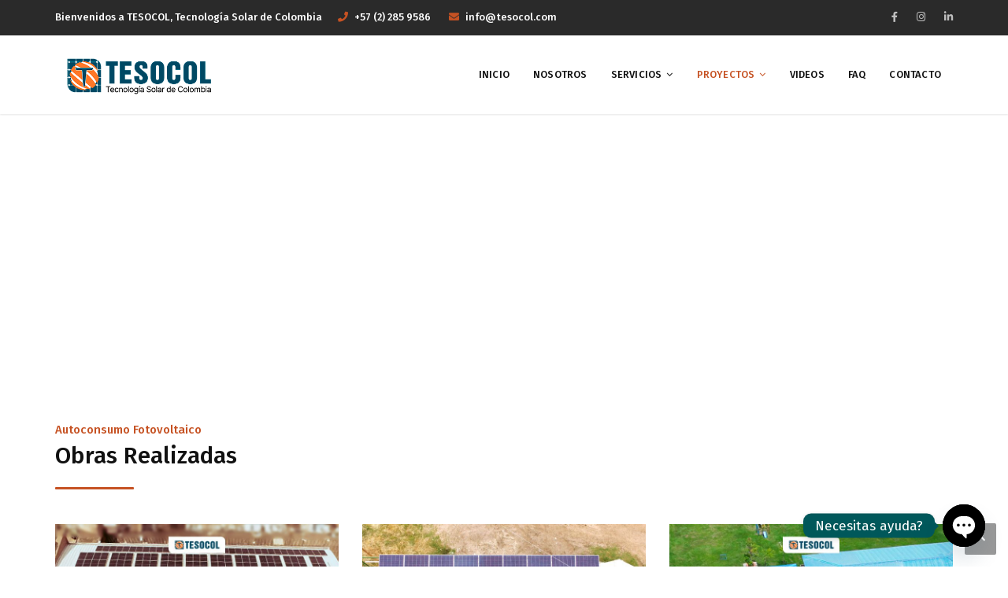

--- FILE ---
content_type: text/html; charset=UTF-8
request_url: https://tesocol.com/autoconsumo-fotovoltaico/
body_size: 22719
content:
<!DOCTYPE html>
<html lang="en-US">
<head>
<meta charset="UTF-8">
<meta name="viewport" content="width=device-width, initial-scale=1">
<link rel="profile" href="https://gmpg.org/xfn/11">
<link rel="pingback" href="https://tesocol.com/xmlrpc.php">

<title>Autoconsumo Industrial y Comercial &#8211; Tesocol</title>
<meta name='robots' content='max-image-preview:large' />
<link rel='dns-prefetch' href='//fonts.googleapis.com' />
<link rel="alternate" type="application/rss+xml" title="Tesocol &raquo; Feed" href="https://tesocol.com/feed/" />
<link rel="alternate" type="application/rss+xml" title="Tesocol &raquo; Comments Feed" href="https://tesocol.com/comments/feed/" />
<script type="text/javascript">
/* <![CDATA[ */
window._wpemojiSettings = {"baseUrl":"https:\/\/s.w.org\/images\/core\/emoji\/14.0.0\/72x72\/","ext":".png","svgUrl":"https:\/\/s.w.org\/images\/core\/emoji\/14.0.0\/svg\/","svgExt":".svg","source":{"concatemoji":"https:\/\/tesocol.com\/wp-includes\/js\/wp-emoji-release.min.js?ver=608039daa1f7ee4451fc4ec98f07ba43"}};
/*! This file is auto-generated */
!function(i,n){var o,s,e;function c(e){try{var t={supportTests:e,timestamp:(new Date).valueOf()};sessionStorage.setItem(o,JSON.stringify(t))}catch(e){}}function p(e,t,n){e.clearRect(0,0,e.canvas.width,e.canvas.height),e.fillText(t,0,0);var t=new Uint32Array(e.getImageData(0,0,e.canvas.width,e.canvas.height).data),r=(e.clearRect(0,0,e.canvas.width,e.canvas.height),e.fillText(n,0,0),new Uint32Array(e.getImageData(0,0,e.canvas.width,e.canvas.height).data));return t.every(function(e,t){return e===r[t]})}function u(e,t,n){switch(t){case"flag":return n(e,"\ud83c\udff3\ufe0f\u200d\u26a7\ufe0f","\ud83c\udff3\ufe0f\u200b\u26a7\ufe0f")?!1:!n(e,"\ud83c\uddfa\ud83c\uddf3","\ud83c\uddfa\u200b\ud83c\uddf3")&&!n(e,"\ud83c\udff4\udb40\udc67\udb40\udc62\udb40\udc65\udb40\udc6e\udb40\udc67\udb40\udc7f","\ud83c\udff4\u200b\udb40\udc67\u200b\udb40\udc62\u200b\udb40\udc65\u200b\udb40\udc6e\u200b\udb40\udc67\u200b\udb40\udc7f");case"emoji":return!n(e,"\ud83e\udef1\ud83c\udffb\u200d\ud83e\udef2\ud83c\udfff","\ud83e\udef1\ud83c\udffb\u200b\ud83e\udef2\ud83c\udfff")}return!1}function f(e,t,n){var r="undefined"!=typeof WorkerGlobalScope&&self instanceof WorkerGlobalScope?new OffscreenCanvas(300,150):i.createElement("canvas"),a=r.getContext("2d",{willReadFrequently:!0}),o=(a.textBaseline="top",a.font="600 32px Arial",{});return e.forEach(function(e){o[e]=t(a,e,n)}),o}function t(e){var t=i.createElement("script");t.src=e,t.defer=!0,i.head.appendChild(t)}"undefined"!=typeof Promise&&(o="wpEmojiSettingsSupports",s=["flag","emoji"],n.supports={everything:!0,everythingExceptFlag:!0},e=new Promise(function(e){i.addEventListener("DOMContentLoaded",e,{once:!0})}),new Promise(function(t){var n=function(){try{var e=JSON.parse(sessionStorage.getItem(o));if("object"==typeof e&&"number"==typeof e.timestamp&&(new Date).valueOf()<e.timestamp+604800&&"object"==typeof e.supportTests)return e.supportTests}catch(e){}return null}();if(!n){if("undefined"!=typeof Worker&&"undefined"!=typeof OffscreenCanvas&&"undefined"!=typeof URL&&URL.createObjectURL&&"undefined"!=typeof Blob)try{var e="postMessage("+f.toString()+"("+[JSON.stringify(s),u.toString(),p.toString()].join(",")+"));",r=new Blob([e],{type:"text/javascript"}),a=new Worker(URL.createObjectURL(r),{name:"wpTestEmojiSupports"});return void(a.onmessage=function(e){c(n=e.data),a.terminate(),t(n)})}catch(e){}c(n=f(s,u,p))}t(n)}).then(function(e){for(var t in e)n.supports[t]=e[t],n.supports.everything=n.supports.everything&&n.supports[t],"flag"!==t&&(n.supports.everythingExceptFlag=n.supports.everythingExceptFlag&&n.supports[t]);n.supports.everythingExceptFlag=n.supports.everythingExceptFlag&&!n.supports.flag,n.DOMReady=!1,n.readyCallback=function(){n.DOMReady=!0}}).then(function(){return e}).then(function(){var e;n.supports.everything||(n.readyCallback(),(e=n.source||{}).concatemoji?t(e.concatemoji):e.wpemoji&&e.twemoji&&(t(e.twemoji),t(e.wpemoji)))}))}((window,document),window._wpemojiSettings);
/* ]]> */
</script>
<link rel='stylesheet' id='vc_extend_shortcode-css' href='https://tesocol.com/wp-content/plugins/themesflat/assets/css/shortcodes.css?ver=608039daa1f7ee4451fc4ec98f07ba43' type='text/css' media='all' />
<link rel='stylesheet' id='vc_extend_style-css' href='https://tesocol.com/wp-content/plugins/themesflat/assets/css/shortcodes-3rd.css?ver=608039daa1f7ee4451fc4ec98f07ba43' type='text/css' media='all' />
<link rel='stylesheet' id='textanimation-css' href='https://tesocol.com/wp-content/plugins/themesflat/assets/css/textanimation.css?ver=608039daa1f7ee4451fc4ec98f07ba43' type='text/css' media='all' />
<link rel='stylesheet' id='jquery-fancybox-css' href='https://tesocol.com/wp-content/plugins/themesflat/assets/css/jquery.fancybox.css?ver=608039daa1f7ee4451fc4ec98f07ba43' type='text/css' media='all' />
<link rel='stylesheet' id='vegas-style-css' href='https://tesocol.com/wp-content/plugins/themesflat/assets/css/vegas.css?ver=608039daa1f7ee4451fc4ec98f07ba43' type='text/css' media='all' />
<link rel='stylesheet' id='ytplayer-style-css' href='https://tesocol.com/wp-content/plugins/themesflat/assets/css/ytplayer.css?ver=608039daa1f7ee4451fc4ec98f07ba43' type='text/css' media='all' />
<link rel='stylesheet' id='bootstrap-css' href='https://tesocol.com/wp-content/themes/redbiz/css/bootstrap.css?ver=1' type='text/css' media='all' />
<style id='wp-emoji-styles-inline-css' type='text/css'>

	img.wp-smiley, img.emoji {
		display: inline !important;
		border: none !important;
		box-shadow: none !important;
		height: 1em !important;
		width: 1em !important;
		margin: 0 0.07em !important;
		vertical-align: -0.1em !important;
		background: none !important;
		padding: 0 !important;
	}
</style>
<link rel='stylesheet' id='wp-block-library-css' href='https://tesocol.com/wp-includes/css/dist/block-library/style.min.css?ver=608039daa1f7ee4451fc4ec98f07ba43' type='text/css' media='all' />
<style id='classic-theme-styles-inline-css' type='text/css'>
/*! This file is auto-generated */
.wp-block-button__link{color:#fff;background-color:#32373c;border-radius:9999px;box-shadow:none;text-decoration:none;padding:calc(.667em + 2px) calc(1.333em + 2px);font-size:1.125em}.wp-block-file__button{background:#32373c;color:#fff;text-decoration:none}
</style>
<style id='global-styles-inline-css' type='text/css'>
body{--wp--preset--color--black: #000000;--wp--preset--color--cyan-bluish-gray: #abb8c3;--wp--preset--color--white: #ffffff;--wp--preset--color--pale-pink: #f78da7;--wp--preset--color--vivid-red: #cf2e2e;--wp--preset--color--luminous-vivid-orange: #ff6900;--wp--preset--color--luminous-vivid-amber: #fcb900;--wp--preset--color--light-green-cyan: #7bdcb5;--wp--preset--color--vivid-green-cyan: #00d084;--wp--preset--color--pale-cyan-blue: #8ed1fc;--wp--preset--color--vivid-cyan-blue: #0693e3;--wp--preset--color--vivid-purple: #9b51e0;--wp--preset--gradient--vivid-cyan-blue-to-vivid-purple: linear-gradient(135deg,rgba(6,147,227,1) 0%,rgb(155,81,224) 100%);--wp--preset--gradient--light-green-cyan-to-vivid-green-cyan: linear-gradient(135deg,rgb(122,220,180) 0%,rgb(0,208,130) 100%);--wp--preset--gradient--luminous-vivid-amber-to-luminous-vivid-orange: linear-gradient(135deg,rgba(252,185,0,1) 0%,rgba(255,105,0,1) 100%);--wp--preset--gradient--luminous-vivid-orange-to-vivid-red: linear-gradient(135deg,rgba(255,105,0,1) 0%,rgb(207,46,46) 100%);--wp--preset--gradient--very-light-gray-to-cyan-bluish-gray: linear-gradient(135deg,rgb(238,238,238) 0%,rgb(169,184,195) 100%);--wp--preset--gradient--cool-to-warm-spectrum: linear-gradient(135deg,rgb(74,234,220) 0%,rgb(151,120,209) 20%,rgb(207,42,186) 40%,rgb(238,44,130) 60%,rgb(251,105,98) 80%,rgb(254,248,76) 100%);--wp--preset--gradient--blush-light-purple: linear-gradient(135deg,rgb(255,206,236) 0%,rgb(152,150,240) 100%);--wp--preset--gradient--blush-bordeaux: linear-gradient(135deg,rgb(254,205,165) 0%,rgb(254,45,45) 50%,rgb(107,0,62) 100%);--wp--preset--gradient--luminous-dusk: linear-gradient(135deg,rgb(255,203,112) 0%,rgb(199,81,192) 50%,rgb(65,88,208) 100%);--wp--preset--gradient--pale-ocean: linear-gradient(135deg,rgb(255,245,203) 0%,rgb(182,227,212) 50%,rgb(51,167,181) 100%);--wp--preset--gradient--electric-grass: linear-gradient(135deg,rgb(202,248,128) 0%,rgb(113,206,126) 100%);--wp--preset--gradient--midnight: linear-gradient(135deg,rgb(2,3,129) 0%,rgb(40,116,252) 100%);--wp--preset--font-size--small: 13px;--wp--preset--font-size--medium: 20px;--wp--preset--font-size--large: 36px;--wp--preset--font-size--x-large: 42px;--wp--preset--font-family--inter: "Inter", sans-serif;--wp--preset--font-family--cardo: Cardo;--wp--preset--spacing--20: 0.44rem;--wp--preset--spacing--30: 0.67rem;--wp--preset--spacing--40: 1rem;--wp--preset--spacing--50: 1.5rem;--wp--preset--spacing--60: 2.25rem;--wp--preset--spacing--70: 3.38rem;--wp--preset--spacing--80: 5.06rem;--wp--preset--shadow--natural: 6px 6px 9px rgba(0, 0, 0, 0.2);--wp--preset--shadow--deep: 12px 12px 50px rgba(0, 0, 0, 0.4);--wp--preset--shadow--sharp: 6px 6px 0px rgba(0, 0, 0, 0.2);--wp--preset--shadow--outlined: 6px 6px 0px -3px rgba(255, 255, 255, 1), 6px 6px rgba(0, 0, 0, 1);--wp--preset--shadow--crisp: 6px 6px 0px rgba(0, 0, 0, 1);}:where(.is-layout-flex){gap: 0.5em;}:where(.is-layout-grid){gap: 0.5em;}body .is-layout-flow > .alignleft{float: left;margin-inline-start: 0;margin-inline-end: 2em;}body .is-layout-flow > .alignright{float: right;margin-inline-start: 2em;margin-inline-end: 0;}body .is-layout-flow > .aligncenter{margin-left: auto !important;margin-right: auto !important;}body .is-layout-constrained > .alignleft{float: left;margin-inline-start: 0;margin-inline-end: 2em;}body .is-layout-constrained > .alignright{float: right;margin-inline-start: 2em;margin-inline-end: 0;}body .is-layout-constrained > .aligncenter{margin-left: auto !important;margin-right: auto !important;}body .is-layout-constrained > :where(:not(.alignleft):not(.alignright):not(.alignfull)){max-width: var(--wp--style--global--content-size);margin-left: auto !important;margin-right: auto !important;}body .is-layout-constrained > .alignwide{max-width: var(--wp--style--global--wide-size);}body .is-layout-flex{display: flex;}body .is-layout-flex{flex-wrap: wrap;align-items: center;}body .is-layout-flex > *{margin: 0;}body .is-layout-grid{display: grid;}body .is-layout-grid > *{margin: 0;}:where(.wp-block-columns.is-layout-flex){gap: 2em;}:where(.wp-block-columns.is-layout-grid){gap: 2em;}:where(.wp-block-post-template.is-layout-flex){gap: 1.25em;}:where(.wp-block-post-template.is-layout-grid){gap: 1.25em;}.has-black-color{color: var(--wp--preset--color--black) !important;}.has-cyan-bluish-gray-color{color: var(--wp--preset--color--cyan-bluish-gray) !important;}.has-white-color{color: var(--wp--preset--color--white) !important;}.has-pale-pink-color{color: var(--wp--preset--color--pale-pink) !important;}.has-vivid-red-color{color: var(--wp--preset--color--vivid-red) !important;}.has-luminous-vivid-orange-color{color: var(--wp--preset--color--luminous-vivid-orange) !important;}.has-luminous-vivid-amber-color{color: var(--wp--preset--color--luminous-vivid-amber) !important;}.has-light-green-cyan-color{color: var(--wp--preset--color--light-green-cyan) !important;}.has-vivid-green-cyan-color{color: var(--wp--preset--color--vivid-green-cyan) !important;}.has-pale-cyan-blue-color{color: var(--wp--preset--color--pale-cyan-blue) !important;}.has-vivid-cyan-blue-color{color: var(--wp--preset--color--vivid-cyan-blue) !important;}.has-vivid-purple-color{color: var(--wp--preset--color--vivid-purple) !important;}.has-black-background-color{background-color: var(--wp--preset--color--black) !important;}.has-cyan-bluish-gray-background-color{background-color: var(--wp--preset--color--cyan-bluish-gray) !important;}.has-white-background-color{background-color: var(--wp--preset--color--white) !important;}.has-pale-pink-background-color{background-color: var(--wp--preset--color--pale-pink) !important;}.has-vivid-red-background-color{background-color: var(--wp--preset--color--vivid-red) !important;}.has-luminous-vivid-orange-background-color{background-color: var(--wp--preset--color--luminous-vivid-orange) !important;}.has-luminous-vivid-amber-background-color{background-color: var(--wp--preset--color--luminous-vivid-amber) !important;}.has-light-green-cyan-background-color{background-color: var(--wp--preset--color--light-green-cyan) !important;}.has-vivid-green-cyan-background-color{background-color: var(--wp--preset--color--vivid-green-cyan) !important;}.has-pale-cyan-blue-background-color{background-color: var(--wp--preset--color--pale-cyan-blue) !important;}.has-vivid-cyan-blue-background-color{background-color: var(--wp--preset--color--vivid-cyan-blue) !important;}.has-vivid-purple-background-color{background-color: var(--wp--preset--color--vivid-purple) !important;}.has-black-border-color{border-color: var(--wp--preset--color--black) !important;}.has-cyan-bluish-gray-border-color{border-color: var(--wp--preset--color--cyan-bluish-gray) !important;}.has-white-border-color{border-color: var(--wp--preset--color--white) !important;}.has-pale-pink-border-color{border-color: var(--wp--preset--color--pale-pink) !important;}.has-vivid-red-border-color{border-color: var(--wp--preset--color--vivid-red) !important;}.has-luminous-vivid-orange-border-color{border-color: var(--wp--preset--color--luminous-vivid-orange) !important;}.has-luminous-vivid-amber-border-color{border-color: var(--wp--preset--color--luminous-vivid-amber) !important;}.has-light-green-cyan-border-color{border-color: var(--wp--preset--color--light-green-cyan) !important;}.has-vivid-green-cyan-border-color{border-color: var(--wp--preset--color--vivid-green-cyan) !important;}.has-pale-cyan-blue-border-color{border-color: var(--wp--preset--color--pale-cyan-blue) !important;}.has-vivid-cyan-blue-border-color{border-color: var(--wp--preset--color--vivid-cyan-blue) !important;}.has-vivid-purple-border-color{border-color: var(--wp--preset--color--vivid-purple) !important;}.has-vivid-cyan-blue-to-vivid-purple-gradient-background{background: var(--wp--preset--gradient--vivid-cyan-blue-to-vivid-purple) !important;}.has-light-green-cyan-to-vivid-green-cyan-gradient-background{background: var(--wp--preset--gradient--light-green-cyan-to-vivid-green-cyan) !important;}.has-luminous-vivid-amber-to-luminous-vivid-orange-gradient-background{background: var(--wp--preset--gradient--luminous-vivid-amber-to-luminous-vivid-orange) !important;}.has-luminous-vivid-orange-to-vivid-red-gradient-background{background: var(--wp--preset--gradient--luminous-vivid-orange-to-vivid-red) !important;}.has-very-light-gray-to-cyan-bluish-gray-gradient-background{background: var(--wp--preset--gradient--very-light-gray-to-cyan-bluish-gray) !important;}.has-cool-to-warm-spectrum-gradient-background{background: var(--wp--preset--gradient--cool-to-warm-spectrum) !important;}.has-blush-light-purple-gradient-background{background: var(--wp--preset--gradient--blush-light-purple) !important;}.has-blush-bordeaux-gradient-background{background: var(--wp--preset--gradient--blush-bordeaux) !important;}.has-luminous-dusk-gradient-background{background: var(--wp--preset--gradient--luminous-dusk) !important;}.has-pale-ocean-gradient-background{background: var(--wp--preset--gradient--pale-ocean) !important;}.has-electric-grass-gradient-background{background: var(--wp--preset--gradient--electric-grass) !important;}.has-midnight-gradient-background{background: var(--wp--preset--gradient--midnight) !important;}.has-small-font-size{font-size: var(--wp--preset--font-size--small) !important;}.has-medium-font-size{font-size: var(--wp--preset--font-size--medium) !important;}.has-large-font-size{font-size: var(--wp--preset--font-size--large) !important;}.has-x-large-font-size{font-size: var(--wp--preset--font-size--x-large) !important;}
.wp-block-navigation a:where(:not(.wp-element-button)){color: inherit;}
:where(.wp-block-post-template.is-layout-flex){gap: 1.25em;}:where(.wp-block-post-template.is-layout-grid){gap: 1.25em;}
:where(.wp-block-columns.is-layout-flex){gap: 2em;}:where(.wp-block-columns.is-layout-grid){gap: 2em;}
.wp-block-pullquote{font-size: 1.5em;line-height: 1.6;}
</style>
<link rel='stylesheet' id='chaty-front-css-css' href='https://tesocol.com/wp-content/plugins/chaty/css/chaty-front.min.css?ver=3.2.61648606327' type='text/css' media='all' />
<link rel='stylesheet' id='contact-form-7-css' href='https://tesocol.com/wp-content/plugins/contact-form-7/includes/css/styles.css?ver=5.9.7' type='text/css' media='all' />
<link rel='stylesheet' id='woocommerce-layout-css' href='https://tesocol.com/wp-content/plugins/woocommerce/assets/css/woocommerce-layout.css?ver=9.1.5' type='text/css' media='all' />
<link rel='stylesheet' id='woocommerce-smallscreen-css' href='https://tesocol.com/wp-content/plugins/woocommerce/assets/css/woocommerce-smallscreen.css?ver=9.1.5' type='text/css' media='only screen and (max-width: 768px)' />
<link rel='stylesheet' id='woocommerce-general-css' href='https://tesocol.com/wp-content/plugins/woocommerce/assets/css/woocommerce.css?ver=9.1.5' type='text/css' media='all' />
<style id='woocommerce-inline-inline-css' type='text/css'>
.woocommerce form .form-row .required { visibility: visible; }
</style>
<link rel='stylesheet' id='cmplz-general-css' href='https://tesocol.com/wp-content/plugins/complianz-gdpr/assets/css/cookieblocker.min.css?ver=1708955690' type='text/css' media='all' />
<link rel='stylesheet' id='themesflat-theme-slug-fonts-css' href='https://fonts.googleapis.com/css?family=Fira+Sans%3A300%2C400%2C500%2C600%2C700%2C900%2Cregular%7CFira+Sans%3A300%2C400%2C500%2C600%2C700%2C900%2C500%7CFira+Sans%3A500' type='text/css' media='all' />
<link rel='stylesheet' id='themesflat-main-css' href='https://tesocol.com/wp-content/themes/redbiz/css/main.css?ver=608039daa1f7ee4451fc4ec98f07ba43' type='text/css' media='all' />
<link rel='stylesheet' id='themesflat-style-css' href='https://tesocol.com/wp-content/themes/redbiz/style.css?ver=608039daa1f7ee4451fc4ec98f07ba43' type='text/css' media='all' />
<link rel='stylesheet' id='font-awesome-css' href='https://tesocol.com/wp-content/themes/redbiz/css/font-awesome.css?ver=608039daa1f7ee4451fc4ec98f07ba43' type='text/css' media='all' />
<link rel='stylesheet' id='vc_font_awesome_5_shims-css' href='https://tesocol.com/wp-content/plugins/js_composer/assets/lib/bower/font-awesome/css/v4-shims.min.css?ver=6.8.0' type='text/css' media='all' />
<link rel='stylesheet' id='vc_font_awesome_5-css' href='https://tesocol.com/wp-content/plugins/js_composer/assets/lib/bower/font-awesome/css/all.min.css?ver=6.8.0' type='text/css' media='all' />
<link rel='stylesheet' id='font-elegant-css' href='https://tesocol.com/wp-content/themes/redbiz/css/font-elegant.css?ver=608039daa1f7ee4451fc4ec98f07ba43' type='text/css' media='all' />
<link rel='stylesheet' id='icomoon-css' href='https://tesocol.com/wp-content/themes/redbiz/css/icomoon.css?ver=608039daa1f7ee4451fc4ec98f07ba43' type='text/css' media='all' />
<link rel='stylesheet' id='ionicons-min-css' href='https://tesocol.com/wp-content/themes/redbiz/css/ionicons.min.css?ver=608039daa1f7ee4451fc4ec98f07ba43' type='text/css' media='all' />
<link rel='stylesheet' id='font-antro-css' href='https://tesocol.com/wp-content/themes/redbiz/css/font-antro.css?ver=608039daa1f7ee4451fc4ec98f07ba43' type='text/css' media='all' />
<link rel='stylesheet' id='themify-icons-css' href='https://tesocol.com/wp-content/themes/redbiz/css/themify-icons.css?ver=608039daa1f7ee4451fc4ec98f07ba43' type='text/css' media='all' />
<link rel='stylesheet' id='segment7-css' href='https://tesocol.com/wp-content/themes/redbiz/css/segment7.css?ver=608039daa1f7ee4451fc4ec98f07ba43' type='text/css' media='all' />
<link rel='stylesheet' id='flexslider-css-css' href='https://tesocol.com/wp-content/themes/redbiz/css/flexslider.css?ver=608039daa1f7ee4451fc4ec98f07ba43' type='text/css' media='all' />
<!--[if lte IE 9]>
<link rel='stylesheet' id='ie9-css' href='https://tesocol.com/wp-content/themes/redbiz/css/ie.css?ver=608039daa1f7ee4451fc4ec98f07ba43' type='text/css' media='all' />
<![endif]-->
<link rel='stylesheet' id='animate-css' href='https://tesocol.com/wp-content/themes/redbiz/css/animate.css?ver=608039daa1f7ee4451fc4ec98f07ba43' type='text/css' media='all' />
<link rel='stylesheet' id='inline-css-css' href='https://tesocol.com/wp-content/themes/redbiz/css/inline-css.css?ver=608039daa1f7ee4451fc4ec98f07ba43' type='text/css' media='all' />
<style id='inline-css-inline-css' type='text/css'>
.logo{padding-top:20px; padding-left:0px; }
.footer{padding-top:50px; padding-bottom:32px; }
.page-title{margin-bottom:90px; padding-top:110px; padding-bottom:110px; }
.logo img { width:213px; }
.logo img { height:64px; }
.page-title {background: url() center /cover no-repeat;}.page-title h1 {color:#ffffff!important;
	}
.breadcrumbs span,.breadcrumbs span a, .breadcrumbs a {color:#ffffff;
		}
body,button,input,select,textarea { font-family:Fira Sans;}
body,button,input,select,textarea { font-weight:400;}
body,button,input,select,textarea { font-style:normal; }
body,button,input,select,textarea { font-size:15px; }
body,button,input,select,textarea { line-height:24px ; }
h1,h2,h3,h4,h5,h6 { font-family:Fira Sans;}
h1,h2,h3,h4,h5,h6 { font-weight:500;}
h1,h2,h3,h4,h5,h6  { font-style:normal; }
#mainnav > ul > li > a, #mainnav ul.sub-menu > li > a { font-family:Fira Sans;}
#mainnav > ul > li > a, #mainnav ul.sub-menu > li > a { font-weight:500;}
#mainnav > ul > li > a, #mainnav ul.sub-menu > li > a  { font-style:normal; }
#mainnav ul li a, #mainnav ul.sub-menu > li > a { font-size:13px;}
#mainnav > ul > li > a, #header .show-search a, #header .wrap-cart-count, .button-menu { line-height:60px;}
h1 { font-size:36px; }
h2 { font-size:30px; }
h3 { font-size:24px; }
h4 { font-size:18px; }
h5 { font-size:15px; }
h6 { font-size:13px; }
#Financial_Occult text,#F__x26__O tspan { fill:#999999;}
body { color:#999999}
a,.themesflat-portfolio .item .category-post a:hover,.title-section .title,ul.iconlist .list-title a,h1, h2, h3, h4, h5, h6,.testimonial-content .author-info,.themesflat_counter.style2 .themesflat_counter-content-bottom,.themesflat_counter.style2 .themesflat_counter-content-top, .widget_search .search-form input[type=search],.entry-meta ul,.entry-meta ul.meta-right,.entry-footer strong, .themesflat_button_container .themesflat-button.no-background, article .entry-meta ul li { color:#999999}
.widget .widget-title:after, .widget .widget-title:before,ul.iconlist li.circle:before { background-color:#999999}
.page-links > span { border-color:#999999}
.themesflat-top { background-color:#2a2a2a ; } 
body, .page-wrap, .boxed .themesflat-boxed { background-color:#ffffff ; } 
.themesflat-top .border-left:before, .themesflat-widget-languages:before, .themesflat-top .border-right:after, .themesflat-top .show-search a:before, .flat-language > ul > li.current:before { background-color: rgba(255,255,255,0.2);}.themesflat-top,.info-top-right, .themesflat-top, .themesflat-top .themesflat-socials li a, .themesflat-top, .info-top-right, .themesflat-top .themesflat-socials li a, .flat-language .current > a, .themesflat-top a, .themesflat-top ul.themesflat-socials li a  { color:#fff ;} 
.header.widget-header .nav { background-color:#ffffff;}
#mainnav > ul > li > a, #header .show-search a i, .show-search.active .fa-search:before, #header .wrap-cart-count a { color:#111111;}
 { background:#111111;}
#mainnav > ul > li:hover, #mainnav > ul > li.current-menu-item, #mainnav > ul > li.current-menu-ancestor { background:rgba(242,194,26,0)}
#mainnav > ul > li > a:hover,#mainnav > ul > li.current-menu-item > a, #mainnav > ul > li.current-menu-ancestor > a { color:#c65223 !important;}
#mainnav ul.sub-menu > li > a { color:#999;}
#mainnav ul.sub-menu { background-color:#ffffff;}
#mainnav ul.sub-menu > li > a:hover, #mainnav ul.sub-menu > li.current-menu-item > a { background-color:#ffffff!important;}
#mainnav ul.sub-menu > li > a:hover, #mainnav ul.sub-menu > li.current-menu-item > a { color:#c65223;}
#mainnav ul.sub-menu > li { border-color:#ffffff!important;}
.footer { background-color:#111;}
.footer a, .footer, .themesflat-before-footer .custom-info > div,.footer-widgets ul li a,.footer-widgets .company-description p, .widget_nav_menu ul li a:before, .footer-widgets .widget.widget_tag_cloud .tagcloud a, .footer-widgets .widget.widget-recent-news .recent-news.style2 li .text .date, .footer-widgets .widget.widget-recent-news .recent-news.style2 li .text h4 a, .footer-widgets .widget .widget-title, .footer .widget.widget_archive > ul > li a, .footer .widget.widget_categories > ul > li a, .footer caption { color:#fff;}
.footer-widgets .widget.widget_tag_cloud .tagcloud a, .footer .themesflat-shortcode-socials li a { background:#333;}
.bottom { background-color:#111;}
.bottom .copyright p, .bottom .copyright a:hover, .bottom #menu-bottom li a, .bottom ul li a { color:#fff;}
.white #Financial_Occult text,.white #F__x26__O tspan {
			fill: #fff; }test_filter_rendera:hover, a:focus, .widget ul li a:hover, .footer-widgets ul li a:hover, .footer a:hover, .themesflat-portfolio .portfolio-container.grid2 .title-post a:hover, .breadcrumbs span a:hover, .breadcrumbs a:hover, .sidebar ul li a:hover, article .entry-meta ul li a:hover, .breadcrumbs span a:hover, .breadcrumbs a:hover, .themesflat_imagebox.style1 .imagebox-content .imagebox-desc a:hover, .themesflat_imagebox.style2 .imagebox-content .imagebox-desc a:hover, .themesflat_imagebox.style3 .imagebox-content .imagebox-desc a:hover, .title-section .title-content a:hover, .themesflat-portfolio .item .link a:hover, .themesflat-portfolio .grid2 .item .category-post-2 a:hover, article .entry-title a:hover, article .content-post .themesflat-button:hover, .themesflat-portfolio .grid4 .portfolio-details a:hover, .themesflat-portfolio .item .category-post-1 a:hover, .themesflat-portfolio .item .category-post-2 a:hover, .themesflat-top ul.themesflat-socials li a:hover, .themesflat-portfolio .grid-no-padding2 .item .title-post a:hover, .themesflat-portfolio .grid4 .category-post-1 a:hover,.themesflat-portfolio .item .title-post a:hover, .show-search a:hover, .show-search a i:hover, .show-search.active .fa-search:hover:before, .themesflat_client_slider .owl-theme .owl-controls .owl-nav div.owl-prev:before, .themesflat_client_slider .owl-theme .owl-controls .owl-nav div.owl-next:before, .section-video .themesflat-video-fancybox .icon-play:hover i, .themesflat_counter .counter-content-top .counter-surfix, .themesflat_counter .counter-content-top .counter-prefix, .blog-shortcode.blog-grid article .entry-meta.meta-below .post-date a, .portfolio-single .content-portfolio-detail .project-single-text ul li:before, .blog-shortcode.blog-grid-image-left article .entry-meta.meta-below .post-date a, .themesflat_imagebox.style1 .themesflat-button:hover, .themesflat_imagebox.style1 .themesflat-button i, .themesflat-portfolio.masonry .item .title-post a:hover, .themesflat-portfolio.masonry .item .wrap-border .portfolio-details-content .category-post-1 a:hover, .themesflat-portfolio.masonry .item .wrap-border .portfolio-details-content .themesflat-button:hover, .portfolio-container.grid .item .title-post a:hover, .portfolio-container.grid .item .portfolio-details-content .date a, .breadcrumb-trail.breadcrumbs,.widget.widget-recent-news .recent-news.style2 li .text h4 a:hover, .themesflat-portfolio .list-small .item .title-post a:hover, .themesflat-portfolio .list-small .item .portfolio-details-content .themesflat-button:hover, .themesflat-services-shortcodes .services-details-content .services-title a:hover, .themesflat-services-shortcodes .services-details-content .date a, .themesflat-team .themesflat-button:hover, .themesflat_counter.style3 .counter-content-bottom .counter-link:hover, #header .show-search a:hover i, #header .wrap-cart-count a:hover, .themesflat-top a:hover, .themesflat-top ul.flat-information > li i, .footer-widgets .widget.widget_recent_entries ul li > .post-date:before, .bottom .copyright a, .testimonial-content .fa, .testimonial-sliders .testimonial-logo, .wrap-header-content > ul > li .border-icon i, .themesflat_price .price-header .price-subprice, .themesflat-top .content-left ul > li i, .sidebar .widget.widget_categories > ul > li:hover a, .sidebar .widget.widget_categories > ul > li:hover:after, .sidebar .widget.widget_categories > ul > li:hover, .sidebar .widget.widget_product_categories > ul > li:hover a, .sidebar .widget.widget_product_categories > ul > li:hover:after, .sidebar .widget.widget_product_categories > ul > li:hover, .countdown .square .numb, .comments-area ol.comment-list article .comment_content .comement_reply a:hover, #cancel-comment-reply-link:hover, .single article .entry-meta .dot, .blog-single .entry-footer .themesflat-socials li a:hover, .entry-content a:hover, .footer-widgets .widget.widget_nav_menu ul li a:hover, .footer-widgets .widget.widget_nav_menu ul li a:hover:before, a:hover, a:focus, .testimonial-sliders.sidebar .author-name a:hover,  .breadcrumbs span.trail-browse, .blog-post .entry-meta ul li:before, .blog-shortcode article .entry-meta ul li:before, .price_slider_amount .price_label, .widget.widget-recent-news li .text .date,.comments-area ol.comment-list article .comment_content .comment_meta .comment_time, .single article .entry-meta a:hover, ul.infomation-project.left_content li:before, .primary-list li:before, .download-file-button a:before, .vc_tta-style-classic .vc_tta-panel.vc_active .vc_tta-panel-heading a i, .vc_tta-style-classic .vc_tta-panel.vc_active .vc_tta-panel-title>a i, .themesflat-contact-us .contact-list li:before, .title-section .top-title, .themesflat_imagebox.style1 .imagebox-header .imagebox-subtitle, .wpb-js-composer .accordion.style2.vc_tta-color-grey .vc_tta-panel .vc_tta-panel-body ul li:before, .wpb-js-composer .accordion.style2.vc_tta.vc_general .vc_active .vc_tta-panel-title > a:before, .themesflat_price .themesflat-button:hover, .themesflat_price.style2 .price-content ul li:before, .themesflat_iconbox .iconbox-content .themesflat-button:hover, .themesflat_iconbox .title a:hover, .themesflat-team .team-name a:hover, .themesflat-team .team-position, .themesflat-team .social-links a:hover i, .about-text-box ul li:before, .themesflat_imagebox.style3 .themesflat-button, .countdown .timer, .address-list li:before, .blog-grid article .content-post .post-categories a, .blog-list-full-width article .content-post .post-categories a, .blog-shortcode.blog-grid-style2 article .content-post h2:before, .blog-shortcode.blog-grid-style2 article .entry-content .entry-meta .themesflat-button-container .themesflat-button, .wpb-js-composer .vc_tta.vc_general .vc_tta-icon, .sidebar .widget.widget_archive > ul > li, .blog-shortcode.blog-grid-style2 article .entry-content .entry-meta .themesflat-button-container .themesflat-button:before, .wpb-js-composer .accordion.style1.vc_tta.vc_general .vc_active .vc_tta-panel-title > a:before, .countdown .square .text, .construction-icons i, .wpb-js-composer .vc_tta-color-grey.vc_tta-style-classic.flat-tab .vc_tta-tab > a, .wpb-js-composer .vc_tta-color-grey.vc_tta-style-classic .vc_tta-tab.vc_active > a span, .sidebar .widget.widget_themesflat_socials li a:hover, .navigation.posts-navigation .nav-links li a .meta-nav, ul.infomation-project li a:hover, .content-product .themesflat-wrap-product .product .price, .content-product .themesflat-wrap-product .product .price ins, .woocommerce .social-share-article .themesflat-socials li a:hover, .woocommerce div.product .woocommerce-tabs ul.tabs li.active, .woocommerce div.product .woocommerce-tabs ul.tabs li a:hover, .woocommerce #reviews #comments ol.commentlist li .comment-text p.meta .woocommerce-review__published-date,.woocommerce .themesflat-related .product .price,.woocommerce .themesflat-related .product .price ins, .woocommerce-cart table.cart td.product-name a:hover, .woocommerce-message::before, .woocommerce table.shop_attributes th:before, .blog-grid article .content-post .post-categories a, .blog-list-small article .content-post .post-categories a, .woocommerce-info::before, .woocommerce-cart .cart-collaterals .cart_totals table td a:hover, #mainnav-mobi ul li.current-menu-ancestor > a, #mainnav-mobi ul li.current-menu-item > a, .widget.widget_archive > ul > li, .widget.widget_categories > ul > li, .themesflat-related .product .price, .themesflat-related .product .price ins, .woocommerce .product p.price, .woocommerce .product span.price, .mc4wp-response, .testimonial-sliders.style3 .testimonial-content .author-info, .testimonial-sliders.style4 .author-name a:hover, .testimonial-sliders.style3 .author-name a:hover, .themesflat_price.style3.emphasise .themesflat-button:hover, .testimonial-sliders.style5 .testimonial-author .author-name a:hover, .testimonial-sliders.style5 .testimonial-author .author-info p, .bottom ul li a:hover { color:#c65223;}
.info-top-right a.appoinment, .wrap-header-content a.appoinment,button, input[type=button], input[type=reset], input[type=submit],.go-top:hover,.portfolio-filter.filter-2 li a:hover, .portfolio-filter.filter-2 li.active a,.themesflat-socials li a:hover, .entry-footer .social-share-article ul li a:hover,.featured-post.blog-slider .flex-prev, .featured-post.blog-slider .flex-next,mark, ins,#themesflat-portfolio-carousel ul.flex-direction-nav li a, .flex-direction-nav li a,.navigation.posts-navigation .nav-links li a:after,.title_related_portfolio:after, .navigation.loadmore a:before, .owl-theme .owl-controls .owl-nav [class*=owl-],.widget.widget_tag_cloud .tagcloud a,.themesflat_counter.style2 .themesflat_counter-icon .icon,widget a.appoinment,.themesflat_imagebox .imagebox-image:after,.nav-widget a.appoinment, .wrap-video .flat-control a:hover, .themesflat_imagebox.button-bg-color .themesflat-button, .themesflat-portfolio .grid .item .featured-post a, .themesflat-portfolio .grid-no-padding .item .featured-post a, .themesflat_iconbox.inline-left .title:before, .portfolio-filter > li a:hover:before, .portfolio-filter > li.active a:before, .themesflat-portfolio .grid2 .item .line, .themesflat_imagebox.style7 .themesflat-button.circle-outlined:hover,.themesflat_btnslider:not(:hover), .bottom .themesflat-socials li a:hover, .section-video .themesflat-video-fancybox .icon-play, .themesflat_counter.style2 .counter-icon .icon, .themesflat-related .title:before, .vc_tta.vc_general .vc_tta-panel.vc_active h4 a:before, .quote-link .themesflat-button:hover, .themesflat_timeline .data.line-step:before, .wrap-header-content .button-header, .flat-language .current .unstyled li:hover, .loader:before, .themesflat-portfolio .portfolio-container.grid .wrap-border .portfolio-details .portfolio-details-content .title-post:before, .owl-theme .owl-dots .owl-dot.active span, .owl-theme .owl-dots .owl-dot:hover span, .themesflat-contact-us button:hover:before, .themesflat-button-banner:before, .themesflat-loader:before, .themesflat-loader:after, .wpcf7-form button::before, .sidebar .download-pdf::before,  .sidebar .download-pdf::before, breadcrumb-trail,.footer-widgets .widget .widget-title:before,.themesflat-shortcode-socials li a:hover, .sidebar .widget .widget-title:before, .blog-post .themesflat-button-container .themesflat-button, .blog-shortcode .themesflat-button-container .themesflat-button, .ui-slider-handle, .navigation.paging-navigation a:hover, .navigation.paging-navigation .current, .page-links > span, .themesflat_price .themesflat-button::before, .blog-post .featured-post .data-box, .title-project:after, .blog-shortcode article .featured-post .data-box, #mc4wp_form_widget-2 form p input[type='submit'], .testimonial-sliders.style2 .testimonial-content .author-info:before, .themesflat_imagebox.style2 .imagebox-title:before, .button-bg-color .themesflat-button::before, .themesflat-button.button-bg-color::before, .form-contact-1 > h6:before, .themesflat_price .themesflat-button, .themesflat_price.style2 .themesflat-button:hover, .themesflat_counter .counter-content-bottom .title:before, .contact-form-box div input[type='submit']:hover, .themesflat-team.detail-style .social-links a, .about-text-box a, .section-call-us.title-section .title-content a, .flat-call-back .title-section h6:before, .flat-call-back .button-contact, .primary-button, .newsletter-form input[type='submit'], .title-section .title-content a, .btn-menu:before, .btn-menu:after, .btn-menu span, .error404 .themesflat-button:hover, .themesflat_imagebox .imagebox-header .image-line, .themesflat_price .price-wrapper .status, .themesflat-team .team-info .team-line, .sidebar .widget .widget-title:before, .footer-widgets .widget.widget_tag_cloud .tagcloud a:hover,.related-post .box-title:after, .themesflat-portfolio .portfolio-container.masonry .wrap-border .portfolio-details .portfolio-details-content .title-post:before, .woocommerce .themesflat_add_to_cart_button a.button.button.add_to_cart_button, .woocommerce .themesflat_add_to_cart_button a.added_to_cart:hover, .woocommerce .product form.cart .button, .woocommerce #review_form #respond .form-submit .submit:hover, .woocommerce #respond input#submit, .woocommerce a.button, .woocommerce button.button, .woocommerce input.button, .title-section .title-line, .progress-item .progress-animate, .woocommerce-tabs .woocommerce-Tabs-panel h2:after, .woocommerce a.remove, #add_payment_method .wc-proceed-to-checkout a.checkout-button, .woocommerce-cart .wc-proceed-to-checkout a.checkout-button, .woocommerce-checkout .wc-proceed-to-checkout a.checkout-button, .woocommerce-tabs .woocommerce-Tabs-panel h2:after, .woocommerce #respond input#submit.alt, .woocommerce a.button.alt, .woocommerce button.button.alt, .woocommerce input.button.alt, .blog-single .entry-footer .tags-links a, .wrap-contact-form-box .Request:hover, .themesflat_price.style3 .themesflat-button:hover, .themesflat_price.style3.emphasise .themesflat-button, .themesflat_iconbox.style7 .sub-title:before, .themesflat_iconbox.style7.inline-right:hover:before, .themesflat_iconbox.active.style7.inline-right:before, .testimonial-sliders.style5 .owl-item.active.center blockquote { background:#c65223; }
.loading-effect-2 > span, .loading-effect-2 > span:before, .loading-effect-2 > span:after,textarea:focus, input[type=text]:focus, input[type=password]:focus, input[type=datetime]:focus, input[type=datetime-local]:focus, input[type=date]:focus, input[type=month]:focus, input[type=time]:focus, input[type=week]:focus, input[type=number]:focus, input[type=email]:focus, input[type=url]:focus, input[type=search]:focus, input[type=tel]:focus, input[type=color]:focus,select:focus,.owl-theme .owl-dots .owl-dot.active span, .owl-theme .owl-dots .owl-dot:hover span, .section-video .themesflat-video-fancybox .icon-play, .testimonial-sliders .owl-theme .owl-dots .owl-dot span,breadcrumb-trail, .navigation.paging-navigation .current, .page-links > span, .themesflat_price .themesflat-button, .themesflat_iconbox.style5 .number-text:before, blockquote, .woocommerce-info { border-color:#c65223}
.wrap-video .flat-control a:hover, input:focus, select:focus, textarea:focus, .woocommerce-message,
		.testimonial-sliders.style5 .owl-item.active.center blockquote { border-color:#c65223!important;}
.testimonial-sliders.style5 .testmonial-arrow { border-color:#c65223 transparent transparent transparent }
.testimonial-sliders.style2 .testimonial-slider .owl-stage .active:nth-of-type(even) blockquote:after, .testimonial-sliders.style2 .item blockquote::after { border-top-color :#c65223!important;}
.themesflat_iconbox.style7.active.inline-right:hover .icon > span { color :#c65223!important;}
#menu-sidebar-services li.current-menu-item, #menu-sidebar-services li:hover { -webkit-box-shadow: 3px 0px 0px 0px rgba(198,82,35,1) inset}
#menu-sidebar-services li.current-menu-item, #menu-sidebar-services li:hover { -moz-box-shadow: 3px 0px 0px 0px rgba(198,82,35,1) inset}
#menu-sidebar-services li.current-menu-item, #menu-sidebar-services li:hover { box-shadow: 3px 0px 0px 0px rgba(198,82,35,1) inset}
.iconbox .box-header .box-icon span, .themesflat-portfolio .item .category-post a, .color_theme, .themesflat-button.blog-list-small, .comment-list-wrap .comment-reply-link,.portfolio-single .content-portfolio-detail h3,.portfolio-single .content-portfolio-detail ul li:before, .testimonial-sliders.style3 .author-name a,.themesflat_iconbox .iconbox-icon .icon span.top_bar2 .wrap-header-content ul li i, .themesflat-portfolio .grid .item .featured-post a::before, .themesflat-portfolio .grid-no-padding .item .featured-post a::before, .testimonial-sliders.style1 .testimonial-author .author-name, .testimonial-sliders.style2 .testimonial-author .author-name, .testimonial-sliders.style1 .testimonial-author .author-name a, .testimonial-sliders.style2 .testimonial-author .author-name a, .themesflat_imagebox.style7 .themesflat-button.circle-outlined i, .themesflat-portfolio .grid4 .category-post-1 a:hover:before, .themesflat_button_container .themesflat-button.no-background:hover, .themesflat-socials li a:hover, .blog-shortcode.blog-grid article .entry-meta.meta-below .post-date a:hover, .blog-shortcode.blog-grid-image-left article .entry-meta.meta-below .post-date a:hover, .themesflat-related .title, .themesflat_imagebox.style1 .themesflat-button,  .portfolio-container.grid .item .portfolio-details-content .date a:hover, .themesflat-portfolio .list-small .item .title-post a, .themesflat-portfolio .list-small .item .portfolio-details-content .themesflat-button, .themesflat-services-shortcodes .services-details-content .services-title a, .themesflat-services-shortcodes .services-details-content .date a:hover, .themesflat-team .team-name, .themesflat-team .themesflat-button, .themesflat-team.grid-style2 .themesflat-button:hover, .themesflat-team.grid-style2 .social-links a, .themesflat_counter.style3 .counter-icon .icon, .themesflat_counter.style3 .counter-content-bottom .counter-link, .themesflat_counter.style3 .counter-content-bottom .counter-content, .flat-language .current .unstyled li:hover a, .themesflat_price .price-header .title, .themesflat_imagebox .imagebox-title a, .comment-reply-title, .comment-title, .widget .widget-title, .testimonial-sliders.sidebar .author-name a, article .entry-title a, article .entry-title, article .content-post .themesflat-button, .widget.widget-themesflat-contact-us .widget-title, .wrap-header-content > ul > li > .text strong, .testimonial-sliders .sub-title1, .testimonial-sliders .sub-title2, .testimonial-sliders .sub-title3, .blog-shortcode-title, .title_related_portfolio, .themesflat_iconbox .iconbox-content .themesflat-button, .themesflat-team .team-name a, .themesflat_iconbox.style5 .number-text, .wpb-js-composer .vc_tta-color-grey.vc_tta-style-classic .vc_tta-tab > a span, .wpb-js-composer .vc_tta-color-grey.vc_tta-style-classic.style2 .vc_tta-tab.vc_active > a span, .navigation.posts-navigation .nav-links li a .meta-nav:hover, .woocommerce .content-product .themesflat-wrap-product .product .star-rating, .woocommerce .products .product .star-rating, .blog-single .entry-footer .themesflat-socials li a, .woocommerce .social-share-article .themesflat-socials li a, .blog-shortcode.blog-grid-style2 article .entry-content .entry-meta .themesflat-button-container .themesflat-button:hover, .blog-grid article .content-post .post-categories a:hover, .blog-list-small article .content-post .post-categories a:hover { color:#000000;}
.wrap-header-content .button-header:hover, .themesflat_iconbox.style2:before, .themesflat-top .button-topbar:before, .themesflat-top .flat-language > ul > li > ul li, .themesflat-button-banner, .widget.widget_tag_cloud .tagcloud a:hover, .themesflat_iconbox.style2 .box-iconbox2,
		.wrap-header-content .button-header:before, button:hover, input[type="button"]:hover, input[type="reset"]:hover, input[type="submit"]:hover, .sidebar .widget > ul > li:before, .themesflat-contact-us button, .sidebar .download-pdf, .navigation.loadmore a, .button-header:before, #mc4wp_form_widget-2 form p input[type="submit"]:hover, .themesflat-team.detail-style .social-links a:hover, .about-text-box a:hover, .section-call-us.title-section .title-content a:hover, .flat-call-back .button-contact:hover, .error404 .themesflat-button, .woocommerce .themesflat_add_to_cart_button a.added_to_cart, .woocommerce .themesflat_add_to_cart_button a.button.button.add_to_cart_button:hover, .woocommerce .product form.cart .button:hover,.woocommerce a.remove:hover, .woocommerce #respond input#submit:hover, .woocommerce a.button:hover,.woocommerce button.button:hover, .woocommerce input.button:hover, .woocommerce #respond input#submit.alt:hover, .woocommerce a.button.alt:hover, .woocommerce button.button.alt:hover, .woocommerce input.button.alt:hover, .title-section .title-content a:hover, .blog-single .entry-footer .tags-links a:hover { background:#000000; }
.wpb-js-composer .vc_tta-color-grey.vc_tta-style-classic .vc_tta-tab.vc_active>a { background:#000000!important; }
 #Ellipse_7 circle,.testimonial-sliders .logo_svg path { fill:#000000;}

</style>
<link rel='stylesheet' id='layers-css-css' href='https://tesocol.com/wp-content/themes/redbiz/css/layers.css?ver=608039daa1f7ee4451fc4ec98f07ba43' type='text/css' media='all' />
<link rel='stylesheet' id='shop-woocommerce-css-css' href='https://tesocol.com/wp-content/themes/redbiz/css/shop-woocommerce.css?ver=608039daa1f7ee4451fc4ec98f07ba43' type='text/css' media='all' />
<link rel='stylesheet' id='responsive-css' href='https://tesocol.com/wp-content/themes/redbiz/css/responsive.css?ver=608039daa1f7ee4451fc4ec98f07ba43' type='text/css' media='all' />
<link rel='stylesheet' id='js_composer_front-css' href='https://tesocol.com/wp-content/plugins/js_composer/assets/css/js_composer.min.css?ver=6.8.0' type='text/css' media='all' />
<script type="text/javascript" async src="https://tesocol.com/wp-content/plugins/burst-statistics/helpers/timeme/timeme.min.js?ver=1.6.1" id="burst-timeme-js"></script>
<script type="text/javascript" id="burst-js-extra">
/* <![CDATA[ */
var burst = {"page_id":"2432","cookie_retention_days":"30","beacon_url":"https:\/\/tesocol.com\/wp-content\/plugins\/burst-statistics\/endpoint.php","options":{"beacon_enabled":1,"enable_cookieless_tracking":0,"enable_turbo_mode":0,"do_not_track":0},"goals":[],"goals_script_url":"https:\/\/tesocol.com\/wp-content\/plugins\/burst-statistics\/\/assets\/js\/build\/burst-goals.js?v=1.6.1"};
/* ]]> */
</script>
<script type="text/javascript" async src="https://tesocol.com/wp-content/plugins/burst-statistics/assets/js/build/burst.min.js?ver=1.6.1" id="burst-js"></script>
<script type="text/javascript" src="https://tesocol.com/wp-includes/js/jquery/jquery.min.js?ver=3.7.1" id="jquery-core-js"></script>
<script type="text/javascript" src="https://tesocol.com/wp-includes/js/jquery/jquery-migrate.min.js?ver=3.4.1" id="jquery-migrate-js"></script>
<script type="text/javascript" src="https://tesocol.com/wp-content/plugins/themesflat/includes/portfolio//lib/js/isotope.min.js?ver=1" id="themesflat-isotope-js"></script>
<script type="text/javascript" src="https://tesocol.com/wp-content/plugins/woocommerce/assets/js/jquery-blockui/jquery.blockUI.min.js?ver=2.7.0-wc.9.1.5" id="jquery-blockui-js" data-wp-strategy="defer"></script>
<script type="text/javascript" id="wc-add-to-cart-js-extra">
/* <![CDATA[ */
var wc_add_to_cart_params = {"ajax_url":"\/wp-admin\/admin-ajax.php","wc_ajax_url":"\/?wc-ajax=%%endpoint%%","i18n_view_cart":"View cart","cart_url":"https:\/\/tesocol.com\/cart\/","is_cart":"","cart_redirect_after_add":"no"};
/* ]]> */
</script>
<script type="text/javascript" src="https://tesocol.com/wp-content/plugins/woocommerce/assets/js/frontend/add-to-cart.min.js?ver=9.1.5" id="wc-add-to-cart-js" data-wp-strategy="defer"></script>
<script type="text/javascript" src="https://tesocol.com/wp-content/plugins/woocommerce/assets/js/js-cookie/js.cookie.min.js?ver=2.1.4-wc.9.1.5" id="js-cookie-js" defer="defer" data-wp-strategy="defer"></script>
<script type="text/javascript" id="woocommerce-js-extra">
/* <![CDATA[ */
var woocommerce_params = {"ajax_url":"\/wp-admin\/admin-ajax.php","wc_ajax_url":"\/?wc-ajax=%%endpoint%%"};
/* ]]> */
</script>
<script type="text/javascript" src="https://tesocol.com/wp-content/plugins/woocommerce/assets/js/frontend/woocommerce.min.js?ver=9.1.5" id="woocommerce-js" defer="defer" data-wp-strategy="defer"></script>
<script type="text/javascript" src="https://tesocol.com/wp-content/plugins/js_composer/assets/js/vendors/woocommerce-add-to-cart.js?ver=6.8.0" id="vc_woocommerce-add-to-cart-js-js"></script>
<link rel="https://api.w.org/" href="https://tesocol.com/wp-json/" /><link rel="alternate" type="application/json" href="https://tesocol.com/wp-json/wp/v2/pages/2432" /><link rel="EditURI" type="application/rsd+xml" title="RSD" href="https://tesocol.com/xmlrpc.php?rsd" />
<link rel="canonical" href="https://tesocol.com/autoconsumo-fotovoltaico/" />
<link rel="alternate" type="application/json+oembed" href="https://tesocol.com/wp-json/oembed/1.0/embed?url=https%3A%2F%2Ftesocol.com%2Fautoconsumo-fotovoltaico%2F" />
<link rel="alternate" type="text/xml+oembed" href="https://tesocol.com/wp-json/oembed/1.0/embed?url=https%3A%2F%2Ftesocol.com%2Fautoconsumo-fotovoltaico%2F&#038;format=xml" />
	<noscript><style>.woocommerce-product-gallery{ opacity: 1 !important; }</style></noscript>
	<meta name="generator" content="Powered by WPBakery Page Builder - drag and drop page builder for WordPress."/>
<meta name="generator" content="Powered by Slider Revolution 6.5.15 - responsive, Mobile-Friendly Slider Plugin for WordPress with comfortable drag and drop interface." />
<style id='wp-fonts-local' type='text/css'>
@font-face{font-family:Inter;font-style:normal;font-weight:300 900;font-display:fallback;src:url('https://tesocol.com/wp-content/plugins/woocommerce/assets/fonts/Inter-VariableFont_slnt,wght.woff2') format('woff2');font-stretch:normal;}
@font-face{font-family:Cardo;font-style:normal;font-weight:400;font-display:fallback;src:url('https://tesocol.com/wp-content/plugins/woocommerce/assets/fonts/cardo_normal_400.woff2') format('woff2');}
</style>
<link rel="icon" href="https://tesocol.com/wp-content/uploads/2023/09/cropped-FavIcon-Tesocol-32x32.jpg" sizes="32x32" />
<link rel="icon" href="https://tesocol.com/wp-content/uploads/2023/09/cropped-FavIcon-Tesocol-192x192.jpg" sizes="192x192" />
<link rel="apple-touch-icon" href="https://tesocol.com/wp-content/uploads/2023/09/cropped-FavIcon-Tesocol-180x180.jpg" />
<meta name="msapplication-TileImage" content="https://tesocol.com/wp-content/uploads/2023/09/cropped-FavIcon-Tesocol-270x270.jpg" />
<script>function setREVStartSize(e){
			//window.requestAnimationFrame(function() {
				window.RSIW = window.RSIW===undefined ? window.innerWidth : window.RSIW;
				window.RSIH = window.RSIH===undefined ? window.innerHeight : window.RSIH;
				try {
					var pw = document.getElementById(e.c).parentNode.offsetWidth,
						newh;
					pw = pw===0 || isNaN(pw) ? window.RSIW : pw;
					e.tabw = e.tabw===undefined ? 0 : parseInt(e.tabw);
					e.thumbw = e.thumbw===undefined ? 0 : parseInt(e.thumbw);
					e.tabh = e.tabh===undefined ? 0 : parseInt(e.tabh);
					e.thumbh = e.thumbh===undefined ? 0 : parseInt(e.thumbh);
					e.tabhide = e.tabhide===undefined ? 0 : parseInt(e.tabhide);
					e.thumbhide = e.thumbhide===undefined ? 0 : parseInt(e.thumbhide);
					e.mh = e.mh===undefined || e.mh=="" || e.mh==="auto" ? 0 : parseInt(e.mh,0);
					if(e.layout==="fullscreen" || e.l==="fullscreen")
						newh = Math.max(e.mh,window.RSIH);
					else{
						e.gw = Array.isArray(e.gw) ? e.gw : [e.gw];
						for (var i in e.rl) if (e.gw[i]===undefined || e.gw[i]===0) e.gw[i] = e.gw[i-1];
						e.gh = e.el===undefined || e.el==="" || (Array.isArray(e.el) && e.el.length==0)? e.gh : e.el;
						e.gh = Array.isArray(e.gh) ? e.gh : [e.gh];
						for (var i in e.rl) if (e.gh[i]===undefined || e.gh[i]===0) e.gh[i] = e.gh[i-1];
											
						var nl = new Array(e.rl.length),
							ix = 0,
							sl;
						e.tabw = e.tabhide>=pw ? 0 : e.tabw;
						e.thumbw = e.thumbhide>=pw ? 0 : e.thumbw;
						e.tabh = e.tabhide>=pw ? 0 : e.tabh;
						e.thumbh = e.thumbhide>=pw ? 0 : e.thumbh;
						for (var i in e.rl) nl[i] = e.rl[i]<window.RSIW ? 0 : e.rl[i];
						sl = nl[0];
						for (var i in nl) if (sl>nl[i] && nl[i]>0) { sl = nl[i]; ix=i;}
						var m = pw>(e.gw[ix]+e.tabw+e.thumbw) ? 1 : (pw-(e.tabw+e.thumbw)) / (e.gw[ix]);
						newh =  (e.gh[ix] * m) + (e.tabh + e.thumbh);
					}
					var el = document.getElementById(e.c);
					if (el!==null && el) el.style.height = newh+"px";
					el = document.getElementById(e.c+"_wrapper");
					if (el!==null && el) {
						el.style.height = newh+"px";
						el.style.display = "block";
					}
				} catch(e){
					console.log("Failure at Presize of Slider:" + e)
				}
			//});
		  };</script>
<noscript><style> .wpb_animate_when_almost_visible { opacity: 1; }</style></noscript></head>

<body data-rsssl=1 class="page-template-default page page-id-2432 theme-redbiz woocommerce-no-js  has-topbar header_sticky wide fullwidth bottom-center wpb-js-composer js-comp-ver-6.8.0 vc_responsive">

<!-- Preloader -->

<div class="themesflat-boxed">	
	<!-- Top -->
<div class="themesflat-top">    
    <div class="container">
        <div class="row">
            <div class="col-md-12">
                <div class="container-inside">
                    <div class="content-left text-left">
                    <span class="welcome">Bienvenidos a TESOCOL, Tecnología Solar de Colombia</span><ul>
									<li>
										<i class="fa fa-phone" aria-hidden="true"></i>
										+57 (2) 285 9586
									</li>
									<li>
										<i class="fa fa-envelope" aria-hidden="true"></i>
										info@tesocol.com
									</li>
								</ul>                    </div>

                    <div class="content-right text-right">
                        <ul class="themesflat-socials">
        <li class="facebook">
                        <a href="https://www.facebook.com/tesocol.co" target="_blank" rel="alternate" title="&quot;&quot;https://www.facebook.com/tesocol.co&quot;&quot;">
                            <i class="fa fa-facebook"></i>                            
                        </a>
                    </li><li class="instagram">
                        <a href="https://www.instagram.com/tesocol.co/" target="_blank" rel="alternate" title="&quot;&quot;https://www.instagram.com/tesocol.co/&quot;&quot;">
                            <i class="fa fa-instagram"></i>                            
                        </a>
                    </li><li class="linkedin">
                        <a href="https://www.linkedin.com/company/tesocol/" target="_blank" rel="alternate" title="&quot;https://www.linkedin.com/company/tesocol/&quot;">
                            <i class="fa fa-linkedin"></i>                            
                        </a>
                    </li>    </ul><!-- /.social -->       
                    </div>

                </div><!-- /.container-inside -->
            </div>
        </div>
    </div><!-- /.container -->        
</div><!-- /.top --><div class="themesflat_header_wrap header-style1" data-header_style="header-style1"><!-- Header -->
<header id="header" class="header widget-header header-style1" >
    <div class="nav">
        <div class="container">
            <div class="row">
                <div class="col-md-12">
                    <div class="header-wrap">
                            <div id="logo" class="logo" >                  
        <a href="https://tesocol.com/"  title="Tesocol">
                            <img class="site-logo"  src="https://tesocol.com/wp-content/uploads/2023/09/Tesocol-logo-Web.png" alt="Tesocol"  data-retina="https://tesocol.com/wp-content/uploads/2023/09/Tesocol-logo-Web.png" />
                    </a>
    </div>

                        
                        
<div class="nav-wrap">
    <div class="btn-menu">
        <span></span>
    </div><!-- //mobile menu button -->
               
    <nav id="mainnav" class="mainnav" role="navigation">
        <ul id="menu-main" class="menu"><li id="menu-item-128" class="menu-item menu-item-type-post_type menu-item-object-page menu-item-home menu-item-128"><a href="https://tesocol.com/">Inicio</a></li>
<li id="menu-item-644" class="menu-item menu-item-type-post_type menu-item-object-page menu-item-644"><a href="https://tesocol.com/about/">Nosotros</a></li>
<li id="menu-item-3090" class="menu-item menu-item-type-custom menu-item-object-custom menu-item-has-children menu-item-3090"><a href="#">Servicios</a>
<ul class="sub-menu">
	<li id="menu-item-3089" class="menu-item menu-item-type-post_type menu-item-object-page menu-item-3089"><a href="https://tesocol.com/gran-escala/">Gran Escala</a></li>
	<li id="menu-item-3088" class="menu-item menu-item-type-post_type menu-item-object-page menu-item-3088"><a href="https://tesocol.com/solar-fotovoltaica/">Solar Fotovoltaica</a></li>
	<li id="menu-item-3087" class="menu-item menu-item-type-post_type menu-item-object-page menu-item-3087"><a href="https://tesocol.com/solar-termica-2/">Solar Térmica</a></li>
</ul>
</li>
<li id="menu-item-3092" class="menu-item menu-item-type-custom menu-item-object-custom current-menu-ancestor current-menu-parent menu-item-has-children menu-item-3092"><a href="#">Proyectos</a>
<ul class="sub-menu">
	<li id="menu-item-2445" class="menu-item menu-item-type-post_type menu-item-object-page current-menu-item page_item page-item-2432 current_page_item menu-item-2445"><a href="https://tesocol.com/autoconsumo-fotovoltaico/" aria-current="page">Autoconsumo Industrial y Comercial</a></li>
	<li id="menu-item-3545" class="menu-item menu-item-type-post_type menu-item-object-page menu-item-3545"><a href="https://tesocol.com/autoconsumo-residencial/">Autoconsumo Residencial</a></li>
	<li id="menu-item-2440" class="menu-item menu-item-type-post_type menu-item-object-page menu-item-2440"><a href="https://tesocol.com/kit-solar-fotovoltaico/">Sistemas Autónomos</a></li>
	<li id="menu-item-2438" class="menu-item menu-item-type-post_type menu-item-object-page menu-item-2438"><a href="https://tesocol.com/solar-termica/">Sistemas Térmicos Solares</a></li>
	<li id="menu-item-2437" class="menu-item menu-item-type-post_type menu-item-object-page menu-item-2437"><a href="https://tesocol.com/parques-solares/">Desarrollo Gran Escala</a></li>
</ul>
</li>
<li id="menu-item-2086" class="menu-item menu-item-type-post_type menu-item-object-page menu-item-2086"><a href="https://tesocol.com/videos-obras/">Videos</a></li>
<li id="menu-item-355" class="menu-item menu-item-type-post_type menu-item-object-page menu-item-355"><a href="https://tesocol.com/faq/">FAQ</a></li>
<li id="menu-item-536" class="menu-item menu-item-type-post_type menu-item-object-page menu-item-536"><a href="https://tesocol.com/contacto/">Contacto</a></li>
</ul>    </nav><!-- #site-navigation -->  
</div><!-- /.nav-wrap -->                                            
                    </div>                
                </div><!-- /.col-md-12 -->
            </div><!-- /.row -->
        </div><!-- /.container -->
    </div>
</header><!-- /.header -->   
</div> 	<!-- Page Title -->
	
<!-- Page title -->
<div class="page-title">
    <div class="overlay"></div>   
    <div class="container"> 
        <div class="row">
            <div class="col-md-12 page-title-container">
            <h1>Autoconsumo Industrial y Comercial</h1>            
		<div class="breadcrumb-trail breadcrumbs">
			<span class="trail-browse"></span> <span class="trail-begin"><a href="https://tesocol.com" title="Tesocol" rel="home">Home</a></span>
			 <span class="sep"><i class="fa fa-angle-right" aria-hidden="true"></i></span> <span class="trail-end">Autoconsumo Industrial y Comercial</span>
		</div>             
            </div><!-- /.col-md-12 -->  
        </div><!-- /.row -->  
    </div><!-- /.container -->                      
</div><!-- /.page-title --> 

	
	<div id="themesflat-content" class="page-wrap fullwidth">
		<div class="container content-wrapper">
			<div class="row"><div class="col-md-12">
	<div id="primary" class="content-area fullwidth">
		<main id="main" class="post-wrap" role="main">
							
<article id="post-2432" class="post-2432 page type-page status-publish hentry">
	
	
	<div class="entry-content">
		<div class="vc_row wpb_row vc_row-fluid themesflat_1770134920"><div class="row_overlay" style=""></div><div class="wpb_column vc_column_container vc_col-sm-12"><div class="vc_column-inner"><div class="wpb_wrapper">
		<div class="themesflat-spacer " data-desktop="7" data-mobile="0" data-smobile="0">			
		</div><div class="title-section   left ">
		
			<div class="top-title">
				Autoconsumo Fotovoltaico
			</div>
		<h2 class="title" style="
			font-size: 30px;
			font-weight: 500;
			line-height: 36px;
			color: #111111;
			margin-bottom: 8px;
			letter-spacing: 0px;
		">
			Obras Realizadas
		</h2>	
		<div class="title-line"></div>			
		

	</div>
		<div class="themesflat-spacer " data-desktop="17" data-mobile="0" data-smobile="0">			
		</div><div class="themesflat-portfolio clearfix  grid"><div class="portfolio-container  grid one-three " data-item="3"><div class="item autoconsumo-fotovoltaico "><div class="wrap-border"><div class="featured-post "><a href="https://tesocol.com/portfolios/los-tres-editores-cali/"><img fetchpriority="high" decoding="async" width="750" height="750" src="https://tesocol.com/wp-content/uploads/2022/02/201223-web-tesocol-los_tres_editores_1-750x750.jpg" class="attachment-themesflat-portfolio-grid size-themesflat-portfolio-grid wp-post-image" alt="" srcset="https://tesocol.com/wp-content/uploads/2022/02/201223-web-tesocol-los_tres_editores_1-750x750.jpg 750w, https://tesocol.com/wp-content/uploads/2022/02/201223-web-tesocol-los_tres_editores_1-132x132.jpg 132w, https://tesocol.com/wp-content/uploads/2022/02/201223-web-tesocol-los_tres_editores_1-74x74.jpg 74w, https://tesocol.com/wp-content/uploads/2022/02/201223-web-tesocol-los_tres_editores_1-100x100.jpg 100w" sizes="(max-width: 750px) 100vw, 750px" /></a></div><div class="portfolio-details "><div class="portfolio-details-content"><div class="title-post"><a title="Los Tres Editores, Cali" href="https://tesocol.com/portfolios/los-tres-editores-cali/">Los Tres Editores, Cali</a></div></div></div><div class="portfolio-status">+</div></div></div><div class="item autoconsumo-fotovoltaico "><div class="wrap-border"><div class="featured-post "><a href="https://tesocol.com/portfolios/distriabonos-el-carmelo/"><img decoding="async" width="750" height="420" src="https://tesocol.com/wp-content/uploads/2023/02/da1.jpg" class="attachment-themesflat-portfolio-grid size-themesflat-portfolio-grid wp-post-image" alt="" srcset="https://tesocol.com/wp-content/uploads/2023/02/da1.jpg 750w, https://tesocol.com/wp-content/uploads/2023/02/da1-300x168.jpg 300w, https://tesocol.com/wp-content/uploads/2023/02/da1-360x202.jpg 360w, https://tesocol.com/wp-content/uploads/2023/02/da1-555x311.jpg 555w" sizes="(max-width: 750px) 100vw, 750px" /></a></div><div class="portfolio-details "><div class="portfolio-details-content"><div class="title-post"><a title="Distriabonos, El Carmelo" href="https://tesocol.com/portfolios/distriabonos-el-carmelo/">Distriabonos, El Carmelo</a></div></div></div><div class="portfolio-status">+</div></div></div><div class="item autoconsumo-fotovoltaico obras "><div class="wrap-border"><div class="featured-post "><a href="https://tesocol.com/portfolios/colegio-psicopedagogico/"><img decoding="async" width="750" height="750" src="https://tesocol.com/wp-content/uploads/2022/02/021123-web-tesocol-colegio_psicopedagogico_1-750x750.jpg" class="attachment-themesflat-portfolio-grid size-themesflat-portfolio-grid wp-post-image" alt="" srcset="https://tesocol.com/wp-content/uploads/2022/02/021123-web-tesocol-colegio_psicopedagogico_1-750x750.jpg 750w, https://tesocol.com/wp-content/uploads/2022/02/021123-web-tesocol-colegio_psicopedagogico_1-132x132.jpg 132w, https://tesocol.com/wp-content/uploads/2022/02/021123-web-tesocol-colegio_psicopedagogico_1-74x74.jpg 74w, https://tesocol.com/wp-content/uploads/2022/02/021123-web-tesocol-colegio_psicopedagogico_1-100x100.jpg 100w" sizes="(max-width: 750px) 100vw, 750px" /></a></div><div class="portfolio-details "><div class="portfolio-details-content"><div class="title-post"><a title="Colegio Psicopedagógico" href="https://tesocol.com/portfolios/colegio-psicopedagogico/">Colegio Psicopedagógico</a></div></div></div><div class="portfolio-status">+</div></div></div><div class="item autoconsumo-fotovoltaico "><div class="wrap-border"><div class="featured-post "><a href="https://tesocol.com/portfolios/obra-plasticos-la-floresta-cali/"><img loading="lazy" decoding="async" width="750" height="420" src="https://tesocol.com/wp-content/uploads/2022/03/oautof4.jpg" class="attachment-themesflat-portfolio-grid size-themesflat-portfolio-grid wp-post-image" alt="" srcset="https://tesocol.com/wp-content/uploads/2022/03/oautof4.jpg 750w, https://tesocol.com/wp-content/uploads/2022/03/oautof4-300x168.jpg 300w, https://tesocol.com/wp-content/uploads/2022/03/oautof4-360x202.jpg 360w, https://tesocol.com/wp-content/uploads/2022/03/oautof4-555x311.jpg 555w" sizes="(max-width: 750px) 100vw, 750px" /></a></div><div class="portfolio-details "><div class="portfolio-details-content"><div class="title-post"><a title="Obra Plásticos La Floresta, Cali" href="https://tesocol.com/portfolios/obra-plasticos-la-floresta-cali/">Obra Plásticos La Floresta, Cali</a></div></div></div><div class="portfolio-status">+</div></div></div><div class="item autoconsumo-fotovoltaico "><div class="wrap-border"><div class="featured-post "><a href="https://tesocol.com/portfolios/obra-torre-valparaiso-armenia/"><img loading="lazy" decoding="async" width="750" height="420" src="https://tesocol.com/wp-content/uploads/2022/03/oautof5-1.jpg" class="attachment-themesflat-portfolio-grid size-themesflat-portfolio-grid wp-post-image" alt="" srcset="https://tesocol.com/wp-content/uploads/2022/03/oautof5-1.jpg 750w, https://tesocol.com/wp-content/uploads/2022/03/oautof5-1-300x168.jpg 300w, https://tesocol.com/wp-content/uploads/2022/03/oautof5-1-360x202.jpg 360w, https://tesocol.com/wp-content/uploads/2022/03/oautof5-1-555x311.jpg 555w" sizes="(max-width: 750px) 100vw, 750px" /></a></div><div class="portfolio-details "><div class="portfolio-details-content"><div class="title-post"><a title="Obra Torre Valparaíso, Armenia" href="https://tesocol.com/portfolios/obra-torre-valparaiso-armenia/">Obra Torre Valparaíso, Armenia</a></div></div></div><div class="portfolio-status">+</div></div></div><div class="item autoconsumo-fotovoltaico "><div class="wrap-border"><div class="featured-post "><a href="https://tesocol.com/portfolios/planta-mpi-barrancabermeja/"><img loading="lazy" decoding="async" width="750" height="420" src="https://tesocol.com/wp-content/uploads/2022/03/oautof6-1.jpg" class="attachment-themesflat-portfolio-grid size-themesflat-portfolio-grid wp-post-image" alt="" srcset="https://tesocol.com/wp-content/uploads/2022/03/oautof6-1.jpg 750w, https://tesocol.com/wp-content/uploads/2022/03/oautof6-1-300x168.jpg 300w, https://tesocol.com/wp-content/uploads/2022/03/oautof6-1-360x202.jpg 360w, https://tesocol.com/wp-content/uploads/2022/03/oautof6-1-555x311.jpg 555w" sizes="(max-width: 750px) 100vw, 750px" /></a></div><div class="portfolio-details "><div class="portfolio-details-content"><div class="title-post"><a title="Planta MPI Barrancabermeja" href="https://tesocol.com/portfolios/planta-mpi-barrancabermeja/">Planta MPI Barrancabermeja</a></div></div></div><div class="portfolio-status">+</div></div></div><div class="item autoconsumo-fotovoltaico "><div class="wrap-border"><div class="featured-post "><a href="https://tesocol.com/portfolios/almacen-polibolsas-palmira/"><img loading="lazy" decoding="async" width="750" height="420" src="https://tesocol.com/wp-content/uploads/2022/03/oautof7.jpg" class="attachment-themesflat-portfolio-grid size-themesflat-portfolio-grid wp-post-image" alt="" srcset="https://tesocol.com/wp-content/uploads/2022/03/oautof7.jpg 750w, https://tesocol.com/wp-content/uploads/2022/03/oautof7-300x168.jpg 300w, https://tesocol.com/wp-content/uploads/2022/03/oautof7-360x202.jpg 360w, https://tesocol.com/wp-content/uploads/2022/03/oautof7-555x311.jpg 555w" sizes="(max-width: 750px) 100vw, 750px" /></a></div><div class="portfolio-details "><div class="portfolio-details-content"><div class="title-post"><a title="Almacén Polibolsas, Palmira" href="https://tesocol.com/portfolios/almacen-polibolsas-palmira/">Almacén Polibolsas, Palmira</a></div></div></div><div class="portfolio-status">+</div></div></div><div class="item autoconsumo-fotovoltaico "><div class="wrap-border"><div class="featured-post "><a href="https://tesocol.com/portfolios/riohacha/"><img loading="lazy" decoding="async" width="750" height="420" src="https://tesocol.com/wp-content/uploads/2022/03/oautof8.jpg" class="attachment-themesflat-portfolio-grid size-themesflat-portfolio-grid wp-post-image" alt="" srcset="https://tesocol.com/wp-content/uploads/2022/03/oautof8.jpg 750w, https://tesocol.com/wp-content/uploads/2022/03/oautof8-300x168.jpg 300w, https://tesocol.com/wp-content/uploads/2022/03/oautof8-360x202.jpg 360w, https://tesocol.com/wp-content/uploads/2022/03/oautof8-555x311.jpg 555w" sizes="(max-width: 750px) 100vw, 750px" /></a></div><div class="portfolio-details "><div class="portfolio-details-content"><div class="title-post"><a title="Riohacha" href="https://tesocol.com/portfolios/riohacha/">Riohacha</a></div></div></div><div class="portfolio-status">+</div></div></div><div class="item autoconsumo-fotovoltaico "><div class="wrap-border"><div class="featured-post "><a href="https://tesocol.com/portfolios/barrancabermeja/"><img loading="lazy" decoding="async" width="750" height="750" src="https://tesocol.com/wp-content/uploads/2022/03/291123-web-tesocol-residencial_barrancabermeja_1-750x750.jpg" class="attachment-themesflat-portfolio-grid size-themesflat-portfolio-grid wp-post-image" alt="" srcset="https://tesocol.com/wp-content/uploads/2022/03/291123-web-tesocol-residencial_barrancabermeja_1-750x750.jpg 750w, https://tesocol.com/wp-content/uploads/2022/03/291123-web-tesocol-residencial_barrancabermeja_1-132x132.jpg 132w, https://tesocol.com/wp-content/uploads/2022/03/291123-web-tesocol-residencial_barrancabermeja_1-74x74.jpg 74w, https://tesocol.com/wp-content/uploads/2022/03/291123-web-tesocol-residencial_barrancabermeja_1-100x100.jpg 100w" sizes="(max-width: 750px) 100vw, 750px" /></a></div><div class="portfolio-details "><div class="portfolio-details-content"><div class="title-post"><a title="Barrancabermeja" href="https://tesocol.com/portfolios/barrancabermeja/">Barrancabermeja</a></div></div></div><div class="portfolio-status">+</div></div></div><div class="item autoconsumo-fotovoltaico obras "><div class="wrap-border"><div class="featured-post "><a href="https://tesocol.com/portfolios/calzado-josh-yumbo/"><img loading="lazy" decoding="async" width="750" height="750" src="https://tesocol.com/wp-content/uploads/2023/09/010923-web-tesocol-calzado_josh1-1-750x750.jpg" class="attachment-themesflat-portfolio-grid size-themesflat-portfolio-grid wp-post-image" alt="" srcset="https://tesocol.com/wp-content/uploads/2023/09/010923-web-tesocol-calzado_josh1-1-750x750.jpg 750w, https://tesocol.com/wp-content/uploads/2023/09/010923-web-tesocol-calzado_josh1-1-132x132.jpg 132w, https://tesocol.com/wp-content/uploads/2023/09/010923-web-tesocol-calzado_josh1-1-74x74.jpg 74w, https://tesocol.com/wp-content/uploads/2023/09/010923-web-tesocol-calzado_josh1-1-100x100.jpg 100w" sizes="(max-width: 750px) 100vw, 750px" /></a></div><div class="portfolio-details "><div class="portfolio-details-content"><div class="title-post"><a title="Calzado Josh &#8211; Yumbo" href="https://tesocol.com/portfolios/calzado-josh-yumbo/">Calzado Josh &#8211; Yumbo</a></div></div></div><div class="portfolio-status">+</div></div></div><div class="item autoconsumo-fotovoltaico obras "><div class="wrap-border"><div class="featured-post "><a href="https://tesocol.com/portfolios/gensa-manizales/"><img loading="lazy" decoding="async" width="750" height="750" src="https://tesocol.com/wp-content/uploads/2023/09/080923-web-tesocol-calzado_gensa1-750x750.jpg" class="attachment-themesflat-portfolio-grid size-themesflat-portfolio-grid wp-post-image" alt="" srcset="https://tesocol.com/wp-content/uploads/2023/09/080923-web-tesocol-calzado_gensa1-750x750.jpg 750w, https://tesocol.com/wp-content/uploads/2023/09/080923-web-tesocol-calzado_gensa1-132x132.jpg 132w, https://tesocol.com/wp-content/uploads/2023/09/080923-web-tesocol-calzado_gensa1-74x74.jpg 74w, https://tesocol.com/wp-content/uploads/2023/09/080923-web-tesocol-calzado_gensa1-100x100.jpg 100w" sizes="(max-width: 750px) 100vw, 750px" /></a></div><div class="portfolio-details "><div class="portfolio-details-content"><div class="title-post"><a title="Gensa &#8211; Manizales" href="https://tesocol.com/portfolios/gensa-manizales/">Gensa &#8211; Manizales</a></div></div></div><div class="portfolio-status">+</div></div></div><div class="item autoconsumo-fotovoltaico "><div class="wrap-border"><div class="featured-post "><a href="https://tesocol.com/portfolios/eficol-s-a-s/"><img loading="lazy" decoding="async" width="750" height="750" src="https://tesocol.com/wp-content/uploads/2023/09/140923-web-tesocol-calzado_eficol1-1-750x750.jpg" class="attachment-themesflat-portfolio-grid size-themesflat-portfolio-grid wp-post-image" alt="" srcset="https://tesocol.com/wp-content/uploads/2023/09/140923-web-tesocol-calzado_eficol1-1-750x750.jpg 750w, https://tesocol.com/wp-content/uploads/2023/09/140923-web-tesocol-calzado_eficol1-1-132x132.jpg 132w, https://tesocol.com/wp-content/uploads/2023/09/140923-web-tesocol-calzado_eficol1-1-74x74.jpg 74w, https://tesocol.com/wp-content/uploads/2023/09/140923-web-tesocol-calzado_eficol1-1-100x100.jpg 100w" sizes="(max-width: 750px) 100vw, 750px" /></a></div><div class="portfolio-details "><div class="portfolio-details-content"><div class="title-post"><a title="Eficol S.A.S" href="https://tesocol.com/portfolios/eficol-s-a-s/">Eficol S.A.S</a></div></div></div><div class="portfolio-status"></div></div></div><div class="item autoconsumo-fotovoltaico "><div class="wrap-border"><div class="featured-post "><a href="https://tesocol.com/portfolios/muebles-el-paisa-tulua/"><img loading="lazy" decoding="async" width="750" height="750" src="https://tesocol.com/wp-content/uploads/2023/10/111023-web-tesocol-muebles_el_paisa1-750x750.jpg" class="attachment-themesflat-portfolio-grid size-themesflat-portfolio-grid wp-post-image" alt="" srcset="https://tesocol.com/wp-content/uploads/2023/10/111023-web-tesocol-muebles_el_paisa1-750x750.jpg 750w, https://tesocol.com/wp-content/uploads/2023/10/111023-web-tesocol-muebles_el_paisa1-132x132.jpg 132w, https://tesocol.com/wp-content/uploads/2023/10/111023-web-tesocol-muebles_el_paisa1-74x74.jpg 74w, https://tesocol.com/wp-content/uploads/2023/10/111023-web-tesocol-muebles_el_paisa1-100x100.jpg 100w" sizes="(max-width: 750px) 100vw, 750px" /></a></div><div class="portfolio-details "><div class="portfolio-details-content"><div class="title-post"><a title="Muebles el paisa &#8211; Tuluá" href="https://tesocol.com/portfolios/muebles-el-paisa-tulua/">Muebles el paisa &#8211; Tuluá</a></div></div></div><div class="portfolio-status"></div></div></div><div class="item autoconsumo-fotovoltaico "><div class="wrap-border"><div class="featured-post "><a href="https://tesocol.com/portfolios/gaiarec-bogota/"><img loading="lazy" decoding="async" width="750" height="750" src="https://tesocol.com/wp-content/uploads/2023/11/161123-web-tesocol-gaiarec_bogota_1-750x750.jpg" class="attachment-themesflat-portfolio-grid size-themesflat-portfolio-grid wp-post-image" alt="" srcset="https://tesocol.com/wp-content/uploads/2023/11/161123-web-tesocol-gaiarec_bogota_1-750x750.jpg 750w, https://tesocol.com/wp-content/uploads/2023/11/161123-web-tesocol-gaiarec_bogota_1-132x132.jpg 132w, https://tesocol.com/wp-content/uploads/2023/11/161123-web-tesocol-gaiarec_bogota_1-74x74.jpg 74w, https://tesocol.com/wp-content/uploads/2023/11/161123-web-tesocol-gaiarec_bogota_1-100x100.jpg 100w" sizes="(max-width: 750px) 100vw, 750px" /></a></div><div class="portfolio-details "><div class="portfolio-details-content"><div class="title-post"><a title="Gaiarec &#8211; Bogotá" href="https://tesocol.com/portfolios/gaiarec-bogota/">Gaiarec &#8211; Bogotá</a></div></div></div><div class="portfolio-status">+</div></div></div><div class="item autoconsumo-fotovoltaico "><div class="wrap-border"><div class="featured-post "><a href="https://tesocol.com/portfolios/servicanes-tulua/"><img loading="lazy" decoding="async" width="750" height="750" src="https://tesocol.com/wp-content/uploads/2023/12/061223-web-tesocol-servicanes_1-750x750.jpg" class="attachment-themesflat-portfolio-grid size-themesflat-portfolio-grid wp-post-image" alt="" srcset="https://tesocol.com/wp-content/uploads/2023/12/061223-web-tesocol-servicanes_1-750x750.jpg 750w, https://tesocol.com/wp-content/uploads/2023/12/061223-web-tesocol-servicanes_1-132x132.jpg 132w, https://tesocol.com/wp-content/uploads/2023/12/061223-web-tesocol-servicanes_1-74x74.jpg 74w, https://tesocol.com/wp-content/uploads/2023/12/061223-web-tesocol-servicanes_1-100x100.jpg 100w" sizes="(max-width: 750px) 100vw, 750px" /></a></div><div class="portfolio-details "><div class="portfolio-details-content"><div class="title-post"><a title="Servicanes &#8211; Tuluá" href="https://tesocol.com/portfolios/servicanes-tulua/">Servicanes &#8211; Tuluá</a></div></div></div><div class="portfolio-status">+</div></div></div><div class="item autoconsumo-fotovoltaico obras "><div class="wrap-border"><div class="featured-post "><a href="https://tesocol.com/portfolios/t-shirt-cali-valle-del-cauca/"><img loading="lazy" decoding="async" width="750" height="750" src="https://tesocol.com/wp-content/uploads/2024/02/020224-web-tesocol-t-shirt_1-750x750.jpg" class="attachment-themesflat-portfolio-grid size-themesflat-portfolio-grid wp-post-image" alt="" srcset="https://tesocol.com/wp-content/uploads/2024/02/020224-web-tesocol-t-shirt_1-750x750.jpg 750w, https://tesocol.com/wp-content/uploads/2024/02/020224-web-tesocol-t-shirt_1-132x132.jpg 132w, https://tesocol.com/wp-content/uploads/2024/02/020224-web-tesocol-t-shirt_1-74x74.jpg 74w, https://tesocol.com/wp-content/uploads/2024/02/020224-web-tesocol-t-shirt_1-100x100.jpg 100w" sizes="(max-width: 750px) 100vw, 750px" /></a></div><div class="portfolio-details "><div class="portfolio-details-content"><div class="title-post"><a title="T-Shirt | Cali Valle del cauca" href="https://tesocol.com/portfolios/t-shirt-cali-valle-del-cauca/">T-Shirt | Cali Valle del cauca</a></div></div></div><div class="portfolio-status">+</div></div></div><div class="item autoconsumo-fotovoltaico obras "><div class="wrap-border"><div class="featured-post "><a href="https://tesocol.com/portfolios/penatex-cali-valle-del-cauca/"><img loading="lazy" decoding="async" width="750" height="750" src="https://tesocol.com/wp-content/uploads/2024/02/090224-web-tesocol-penatex_1-750x750.jpg" class="attachment-themesflat-portfolio-grid size-themesflat-portfolio-grid wp-post-image" alt="" srcset="https://tesocol.com/wp-content/uploads/2024/02/090224-web-tesocol-penatex_1-750x750.jpg 750w, https://tesocol.com/wp-content/uploads/2024/02/090224-web-tesocol-penatex_1-132x132.jpg 132w, https://tesocol.com/wp-content/uploads/2024/02/090224-web-tesocol-penatex_1-74x74.jpg 74w, https://tesocol.com/wp-content/uploads/2024/02/090224-web-tesocol-penatex_1-100x100.jpg 100w" sizes="(max-width: 750px) 100vw, 750px" /></a></div><div class="portfolio-details "><div class="portfolio-details-content"><div class="title-post"><a title="Peñatex | Cali Valle del cauca" href="https://tesocol.com/portfolios/penatex-cali-valle-del-cauca/">Peñatex | Cali Valle del cauca</a></div></div></div><div class="portfolio-status">+</div></div></div></div></div></div></div></div></div><div class="vc_row wpb_row vc_row-fluid themesflat_1770134920"><div class="row_overlay" style=""></div><div class="wpb_column vc_column_container vc_col-sm-12"><div class="vc_column-inner"><div class="wpb_wrapper">
	<div class="wpb_text_column wpb_content_element " >
		<div class="wpb_wrapper">
			<div id="SL_balloon_obj" style="display: block;">
<div id="SL_button" class="SL_ImTranslatorLogo" style="background: url('chrome-extension://noaijdpnepcgjemiklgfkcfbkokogabh/content/img/util/imtranslator-s.png'); display: none; opacity: 1;"></div>
<div id="SL_shadow_translation_result2" style="display: none;"></div>
<div id="SL_shadow_translator" style="display: none;">
<div id="SL_planshet">
<div id="SL_arrow_up" style="background: url('chrome-extension://noaijdpnepcgjemiklgfkcfbkokogabh/content/img/util/up.png');"></div>
<div id="SL_Bproviders">
<div id="SL_P0" class="SL_BL_LABLE_ON" title="Google">G</div>
<div id="SL_P1" class="SL_BL_LABLE_ON" title="Microsoft">M</div>
<div id="SL_P2" class="SL_BL_LABLE_ON" title="Translator">T</div>
</div>
<div id="SL_alert_bbl" style="display: none;">
<div id="SLHKclose" style="background: url('chrome-extension://noaijdpnepcgjemiklgfkcfbkokogabh/content/img/util/delete.png');"></div>
<div id="SL_alert_cont"></div>
</div>
<div id="SL_TB">
<table id="SL_tables" cellspacing="1">
<tbody>
<tr>
<td class="SL_td" align="right" width="10%"><input id="SL_locer" title="Lock-in language" type="checkbox" /></td>
<td class="SL_td" align="left" width="20%"><select id="SL_lng_from" style="background: url('chrome-extension://noaijdpnepcgjemiklgfkcfbkokogabh/content/img/util/select.png') 100% 0px no-repeat #ffffff;"><option value="auto">Detect language</option><option value="af">Afrikaans</option><option value="sq">Albanian</option><option value="ar">Arabic</option><option value="hy">Armenian</option><option value="az">Azerbaijani</option><option value="eu">Basque</option><option value="be">Belarusian</option><option value="bn">Bengali</option><option value="bs">Bosnian</option><option value="bg">Bulgarian</option><option value="ca">Catalan</option><option value="ceb">Cebuano</option><option value="ny">Chichewa</option><option value="zh-CN">Chinese (Simplified)</option><option value="zh-TW">Chinese (Traditional)</option><option value="hr">Croatian</option><option value="cs">Czech</option><option value="da">Danish</option><option value="nl">Dutch</option><option value="en">English</option><option value="eo">Esperanto</option><option value="et">Estonian</option><option value="tl">Filipino</option><option value="fi">Finnish</option><option value="fr">French</option><option value="gl">Galician</option><option value="ka">Georgian</option><option value="de">German</option><option value="el">Greek</option><option value="gu">Gujarati</option><option value="ht">Haitian Creole</option><option value="ha">Hausa</option><option value="iw">Hebrew</option><option value="hi">Hindi</option><option value="hmn">Hmong</option><option value="hu">Hungarian</option><option value="is">Icelandic</option><option value="ig">Igbo</option><option value="id">Indonesian</option><option value="ga">Irish</option><option value="it">Italian</option><option value="ja">Japanese</option><option value="jw">Javanese</option><option value="kn">Kannada</option><option value="kk">Kazakh</option><option value="km">Khmer</option><option value="ko">Korean</option><option value="lo">Lao</option><option value="la">Latin</option><option value="lv">Latvian</option><option value="lt">Lithuanian</option><option value="mk">Macedonian</option><option value="mg">Malagasy</option><option value="ms">Malay</option><option value="ml">Malayalam</option><option value="mt">Maltese</option><option value="mi">Maori</option><option value="mr">Marathi</option><option value="mn">Mongolian</option><option value="my">Myanmar (Burmese)</option><option value="ne">Nepali</option><option value="no">Norwegian</option><option value="fa">Persian</option><option value="pl">Polish</option><option value="pt">Portuguese</option><option value="pa">Punjabi</option><option value="ro">Romanian</option><option value="ru">Russian</option><option value="sr">Serbian</option><option value="st">Sesotho</option><option value="si">Sinhala</option><option value="sk">Slovak</option><option value="sl">Slovenian</option><option value="so">Somali</option><option value="es">Spanish</option><option value="su">Sundanese</option><option value="sw">Swahili</option><option value="sv">Swedish</option><option value="tg">Tajik</option><option value="ta">Tamil</option><option value="te">Telugu</option><option value="th">Thai</option><option value="tr">Turkish</option><option value="uk">Ukrainian</option><option value="ur">Urdu</option><option value="uz">Uzbek</option><option value="vi">Vietnamese</option><option value="cy">Welsh</option><option value="yi">Yiddish</option><option value="yo">Yoruba</option><option value="zu">Zulu</option></select></td>
<td class="SL_td" align="center" width="3">
<div id="SL_switch_b" style="background: url('chrome-extension://noaijdpnepcgjemiklgfkcfbkokogabh/content/img/util/switchb.png');" title="Switch languages"></div>
</td>
<td class="SL_td" align="left" width="20%"><select id="SL_lng_to" style="background: url('chrome-extension://noaijdpnepcgjemiklgfkcfbkokogabh/content/img/util/select.png') 100% 0px no-repeat #ffffff;"><option value="af">Afrikaans</option><option value="sq">Albanian</option><option value="ar">Arabic</option><option value="hy">Armenian</option><option value="az">Azerbaijani</option><option value="eu">Basque</option><option value="be">Belarusian</option><option value="bn">Bengali</option><option value="bs">Bosnian</option><option value="bg">Bulgarian</option><option value="ca">Catalan</option><option value="ceb">Cebuano</option><option value="ny">Chichewa</option><option value="zh-CN">Chinese (Simplified)</option><option value="zh-TW">Chinese (Traditional)</option><option value="hr">Croatian</option><option value="cs">Czech</option><option value="da">Danish</option><option value="nl">Dutch</option><option value="en">English</option><option value="eo">Esperanto</option><option value="et">Estonian</option><option value="tl">Filipino</option><option value="fi">Finnish</option><option value="fr">French</option><option value="gl">Galician</option><option value="ka">Georgian</option><option value="de">German</option><option value="el">Greek</option><option value="gu">Gujarati</option><option value="ht">Haitian Creole</option><option value="ha">Hausa</option><option value="iw">Hebrew</option><option value="hi">Hindi</option><option value="hmn">Hmong</option><option value="hu">Hungarian</option><option value="is">Icelandic</option><option value="ig">Igbo</option><option value="id">Indonesian</option><option value="ga">Irish</option><option value="it">Italian</option><option value="ja">Japanese</option><option value="jw">Javanese</option><option value="kn">Kannada</option><option value="kk">Kazakh</option><option value="km">Khmer</option><option value="ko">Korean</option><option value="lo">Lao</option><option value="la">Latin</option><option value="lv">Latvian</option><option value="lt">Lithuanian</option><option value="mk">Macedonian</option><option value="mg">Malagasy</option><option value="ms">Malay</option><option value="ml">Malayalam</option><option value="mt">Maltese</option><option value="mi">Maori</option><option value="mr">Marathi</option><option value="mn">Mongolian</option><option value="my">Myanmar (Burmese)</option><option value="ne">Nepali</option><option value="no">Norwegian</option><option value="fa">Persian</option><option value="pl">Polish</option><option value="pt">Portuguese</option><option value="pa">Punjabi</option><option value="ro">Romanian</option><option value="ru">Russian</option><option value="sr">Serbian</option><option value="st">Sesotho</option><option value="si">Sinhala</option><option value="sk">Slovak</option><option value="sl">Slovenian</option><option value="so">Somali</option><option value="es">Spanish</option><option value="su">Sundanese</option><option value="sw">Swahili</option><option value="sv">Swedish</option><option value="tg">Tajik</option><option value="ta">Tamil</option><option value="te">Telugu</option><option value="th">Thai</option><option value="tr">Turkish</option><option value="uk">Ukrainian</option><option value="ur">Urdu</option><option value="uz">Uzbek</option><option selected="selected" value="vi">Vietnamese</option><option value="cy">Welsh</option><option value="yi">Yiddish</option><option value="yo">Yoruba</option><option value="zu">Zulu</option></select></td>
<td class="SL_td" align="center" width="5%"></td>
<td class="SL_td" align="center" width="8%">
<div id="SL_TTS_voice" style="background: url('chrome-extension://noaijdpnepcgjemiklgfkcfbkokogabh/content/img/util/ttsvoice.png');" title="undefined"></div>
</td>
<td class="SL_td" align="center" width="8%">
<div id="SL_copy" class="SL_copy" style="background: url('chrome-extension://noaijdpnepcgjemiklgfkcfbkokogabh/content/img/util/copy.png');" title="Copy translation"></div>
</td>
<td class="SL_td" align="center" width="8%">
<div id="SL_bbl_font_patch"></div>
<div id="SL_bbl_font" class="SL_bbl_font" style="background: url('chrome-extension://noaijdpnepcgjemiklgfkcfbkokogabh/content/img/util/font.png');" title="Font size"></div>
</td>
<td class="SL_td" align="center" width="8%">
<div id="SL_bbl_help" style="background: url('chrome-extension://noaijdpnepcgjemiklgfkcfbkokogabh/content/img/util/bhelp.png');" title="Help"></div>
</td>
<td class="SL_td" align="right" width="15%">
<div id="SL_pin" class="SL_pin_off" style="background: url('chrome-extension://noaijdpnepcgjemiklgfkcfbkokogabh/content/img/util/pin-on.png');" title="Pin pop-up bubble"></div>
</td>
</tr>
</tbody>
</table>
</div>
</div>
<div id="SL_shadow_translation_result" style="visibility: visible;"></div>
<div id="SL_loading" class="SL_loading" style="background: url('chrome-extension://noaijdpnepcgjemiklgfkcfbkokogabh/content/img/util/loading.gif');"></div>
<div id="SL_player2"></div>
<div id="SL_alert100">Text-to-speech function is limited to 200 characters</div>
<div id="SL_Balloon_options" style="background: url('chrome-extension://noaijdpnepcgjemiklgfkcfbkokogabh/content/img/util/bg3.png') #ffffff;">
<div id="SL_arrow_down" style="background: url('chrome-extension://noaijdpnepcgjemiklgfkcfbkokogabh/content/img/util/down.png');"></div>
<table id="SL_tbl_opt" width="100%">
<tbody>
<tr>
<td align="center" width="5%"><input id="SL_BBL_locer" title="Show Translator's button 3 second(s)" checked="checked" type="checkbox" /></td>
<td align="left" width="5%">
<div id="SL_BBL_IMG" style="background: url('chrome-extension://noaijdpnepcgjemiklgfkcfbkokogabh/content/img/util/bbl-logo.png');" title="Show Translator's button 3 second(s)"></div>
</td>
<td align="center" width="70%"><a class="SL_options" title="Show options" href="//noaijdpnepcgjemiklgfkcfbkokogabh/content/html/options/options.html?bbl" target="_blank" rel="noopener">Options</a> : <a class="SL_options" title="Translation History" href="//noaijdpnepcgjemiklgfkcfbkokogabh/content/html/options/options.html?hist" target="_blank" rel="noopener">History</a> : <a class="SL_options" title="ImTranslator Feedback" href="//noaijdpnepcgjemiklgfkcfbkokogabh/content/html/options/options.html?feed" target="_blank" rel="noopener">Feedback</a> : <a class="SL_options" title="Make a small contribution" href="https://www.paypal.com/cgi-bin/webscr?cmd=_s-xclick&amp;hosted_button_id=GD9D8CPW8HFA2" target="_blank" rel="noopener">Donate</a></td>
<td align="right" width="15%"><span id="SL_Balloon_Close" title="Close">Close</span></td>
</tr>
</tbody>
</table>
</div>
</div>
</div>

		</div>
	</div>
</div></div></div></div>
			</div><!-- .entry-content -->
	<footer class="entry-footer">
			</footer><!-- .entry-footer -->
</article><!-- #post-## -->
									</main><!-- #main -->
	</div><!-- #primary -->
	
<div id="secondary" class="widget-area" role="complementary">
	<div class="sidebar">
	<div id="search-2" class="widget widget_search"><form role="search" method="get" class="search-form" action="https://tesocol.com/">
				<label>
					<span class="screen-reader-text">Search for:</span>
					<input type="search" class="search-field" placeholder="Search &hellip;" value="" name="s" />
				</label>
				<input type="submit" class="search-submit" value="Search" />
			</form></div><div id="widget_categories-2" class="widget widget_categories"><h4 class="widget-title">Categories</h4>        <ul>
            	<li class="cat-item cat-item-29"><a href="https://tesocol.com/category/all-topics/">All Topics</a>
</li>
	<li class="cat-item cat-item-30"><a href="https://tesocol.com/category/business-solutions/">Business Solutions</a>
</li>
	<li class="cat-item cat-item-1"><a href="https://tesocol.com/category/business/">Finance Services</a>
</li>
	<li class="cat-item cat-item-32"><a href="https://tesocol.com/category/market-research/">Market Research</a>
</li>
	<li class="cat-item cat-item-33"><a href="https://tesocol.com/category/professional-planning/">Professional Planning</a>
</li>
	<li class="cat-item cat-item-34"><a href="https://tesocol.com/category/world-of-business/">World of Business</a>
</li>
 
        </ul><!--/.tags -->
        </div><div id="widget_recent_post-6" class="widget widget-recent-news"><h4 class="widget-title">Recent Post</h4>		
        <ul class="recent-news  style1 clearfix">  
									<li>
                                        <div class="thumb">
                        <span class="overlay-pop"></span>
                        <a href="https://tesocol.com/how-are-electric-vehicles/">
                        <img width="132" height="132" src="https://tesocol.com/wp-content/uploads/2018/04/list-s-2-132x132.jpg" class="attachment-themesflat-recent-news-thumb size-themesflat-recent-news-thumb wp-post-image" alt="" decoding="async" loading="lazy" srcset="https://tesocol.com/wp-content/uploads/2018/04/list-s-2-132x132.jpg 132w, https://tesocol.com/wp-content/uploads/2018/04/list-s-2-750x750.jpg 750w, https://tesocol.com/wp-content/uploads/2018/04/list-s-2-74x74.jpg 74w, https://tesocol.com/wp-content/uploads/2018/04/list-s-2-100x100.jpg 100w" sizes="(max-width: 132px) 100vw, 132px" />                        </a>
                    </div>
                                           
                    <div class="text">
                        <p class="date-1"><time class="date updated" datetime="2018-04-09T10:08:26+00:00">April 09, 2018</time></p>
                        <h4><a href="https://tesocol.com/how-are-electric-vehicles/" rel="bookmark">How are electric vehicles &#8230;</a></h4>                        
                                                                        <p class="date-2"><time class="date updated" datetime="2018-04-09T10:08:26+00:00">April 09, 2018</time></p>
                                            </div><!-- /.text -->                        
			    </li>
							<li>
                                        <div class="thumb">
                        <span class="overlay-pop"></span>
                        <a href="https://tesocol.com/effective-solutions/">
                        <img width="132" height="132" src="https://tesocol.com/wp-content/uploads/2018/04/blog-post-132x132.jpg" class="attachment-themesflat-recent-news-thumb size-themesflat-recent-news-thumb wp-post-image" alt="" decoding="async" loading="lazy" srcset="https://tesocol.com/wp-content/uploads/2018/04/blog-post-132x132.jpg 132w, https://tesocol.com/wp-content/uploads/2018/04/blog-post-750x750.jpg 750w, https://tesocol.com/wp-content/uploads/2018/04/blog-post-74x74.jpg 74w, https://tesocol.com/wp-content/uploads/2018/04/blog-post-100x100.jpg 100w" sizes="(max-width: 132px) 100vw, 132px" />                        </a>
                    </div>
                                           
                    <div class="text">
                        <p class="date-1"><time class="date updated" datetime="2018-04-09T10:06:02+00:00">April 09, 2018</time></p>
                        <h4><a href="https://tesocol.com/effective-solutions/" rel="bookmark">Effective Solutions</a></h4>                        
                                                                        <p class="date-2"><time class="date updated" datetime="2018-04-09T10:06:02+00:00">April 09, 2018</time></p>
                                            </div><!-- /.text -->                        
			    </li>
							<li>
                                        <div class="thumb">
                        <span class="overlay-pop"></span>
                        <a href="https://tesocol.com/red-is-good-smart-leaders/">
                        <img width="132" height="132" src="https://tesocol.com/wp-content/uploads/2018/04/list-s-3-132x132.jpg" class="attachment-themesflat-recent-news-thumb size-themesflat-recent-news-thumb wp-post-image" alt="" decoding="async" loading="lazy" srcset="https://tesocol.com/wp-content/uploads/2018/04/list-s-3-132x132.jpg 132w, https://tesocol.com/wp-content/uploads/2018/04/list-s-3-750x750.jpg 750w, https://tesocol.com/wp-content/uploads/2018/04/list-s-3-74x74.jpg 74w, https://tesocol.com/wp-content/uploads/2018/04/list-s-3-100x100.jpg 100w" sizes="(max-width: 132px) 100vw, 132px" />                        </a>
                    </div>
                                           
                    <div class="text">
                        <p class="date-1"><time class="date updated" datetime="2018-04-09T10:04:22+00:00">April 09, 2018</time></p>
                        <h4><a href="https://tesocol.com/red-is-good-smart-leaders/" rel="bookmark">Red Is Good: Smart Leader</a></h4>                        
                                                                        <p class="date-2"><time class="date updated" datetime="2018-04-09T10:04:22+00:00">April 09, 2018</time></p>
                                            </div><!-- /.text -->                        
			    </li>
									        
        </ul>		
		</div><div id="archives-2" class="widget widget_archive"><h4 class="widget-title">Archives</h4>
			<ul>
					<li><a href='https://tesocol.com/2018/04/'>April 2018</a>&nbsp;(9)</li>
	<li><a href='https://tesocol.com/2018/03/'>March 2018</a>&nbsp;(1)</li>
			</ul>

			</div><div id="tag_cloud-3" class="widget widget_tag_cloud"><h4 class="widget-title">Tags</h4><div class="tagcloud"><a href="https://tesocol.com/tag/api/" class="tag-cloud-link tag-link-21 tag-link-position-1" style="font-size: 22pt;" aria-label="API (2 items)">API</a>
<a href="https://tesocol.com/tag/business/" class="tag-cloud-link tag-link-17 tag-link-position-2" style="font-size: 22pt;" aria-label="Business (2 items)">Business</a>
<a href="https://tesocol.com/tag/coach/" class="tag-cloud-link tag-link-19 tag-link-position-3" style="font-size: 22pt;" aria-label="Coach (2 items)">Coach</a>
<a href="https://tesocol.com/tag/consultant/" class="tag-cloud-link tag-link-18 tag-link-position-4" style="font-size: 22pt;" aria-label="Consultant (2 items)">Consultant</a>
<a href="https://tesocol.com/tag/reputation/" class="tag-cloud-link tag-link-22 tag-link-position-5" style="font-size: 8pt;" aria-label="Reputation (1 item)">Reputation</a>
<a href="https://tesocol.com/tag/research/" class="tag-cloud-link tag-link-23 tag-link-position-6" style="font-size: 22pt;" aria-label="Research (2 items)">Research</a>
<a href="https://tesocol.com/tag/sale/" class="tag-cloud-link tag-link-24 tag-link-position-7" style="font-size: 22pt;" aria-label="Sale (2 items)">Sale</a>
<a href="https://tesocol.com/tag/services/" class="tag-cloud-link tag-link-25 tag-link-position-8" style="font-size: 8pt;" aria-label="Services (1 item)">Services</a>
<a href="https://tesocol.com/tag/ui/" class="tag-cloud-link tag-link-26 tag-link-position-9" style="font-size: 22pt;" aria-label="UI (2 items)">UI</a>
<a href="https://tesocol.com/tag/ux/" class="tag-cloud-link tag-link-20 tag-link-position-10" style="font-size: 8pt;" aria-label="UX (1 item)">UX</a>
<a href="https://tesocol.com/tag/web/" class="tag-cloud-link tag-link-27 tag-link-position-11" style="font-size: 22pt;" aria-label="Web (2 items)">Web</a>
<a href="https://tesocol.com/tag/web-desgin/" class="tag-cloud-link tag-link-28 tag-link-position-12" style="font-size: 8pt;" aria-label="Web Desgin (1 item)">Web Desgin</a></div>
</div><div id="text-4" class="widget widget_text"><h4 class="widget-title">Share Links</h4>			<div class="textwidget"></div>
		</div><div id="widget_themesflat_socials-3" class="widget widget_themesflat_socials">            <ul class="themesflat-shortcode-socials">
        <li class="twitter">
                        <a href="#" target="_blank" rel="alternate" title="#">
                            <i class="fa fa-twitter"></i>                            
                        </a>
                    </li><li class="facebook">
                        <a href="#" target="_blank" rel="alternate" title="#">
                            <i class="fa fa-facebook"></i>                            
                        </a>
                    </li><li class="pinterest">
                        <a href="#" target="_blank" rel="alternate" title="#">
                            <i class="fa fa-pinterest"></i>                            
                        </a>
                    </li><li class="instagram">
                        <a href="#" target="_blank" rel="alternate" title="#">
                            <i class="fa fa-instagram"></i>                            
                        </a>
                    </li><li class="skype">
                        <a href="#" target="_blank" rel="alternate" title="#">
                            <i class="fa fa-skype"></i>                            
                        </a>
                    </li>    </ul><!-- /.social -->       
        </div><div id="tag_cloud-2" class="widget widget_tag_cloud"><h4 class="widget-title">Tags</h4><div class="tagcloud"><a href="https://tesocol.com/tag/api/" class="tag-cloud-link tag-link-21 tag-link-position-1" style="font-size: 22pt;" aria-label="API (2 items)">API</a>
<a href="https://tesocol.com/tag/business/" class="tag-cloud-link tag-link-17 tag-link-position-2" style="font-size: 22pt;" aria-label="Business (2 items)">Business</a>
<a href="https://tesocol.com/tag/coach/" class="tag-cloud-link tag-link-19 tag-link-position-3" style="font-size: 22pt;" aria-label="Coach (2 items)">Coach</a>
<a href="https://tesocol.com/tag/consultant/" class="tag-cloud-link tag-link-18 tag-link-position-4" style="font-size: 22pt;" aria-label="Consultant (2 items)">Consultant</a>
<a href="https://tesocol.com/tag/reputation/" class="tag-cloud-link tag-link-22 tag-link-position-5" style="font-size: 8pt;" aria-label="Reputation (1 item)">Reputation</a>
<a href="https://tesocol.com/tag/research/" class="tag-cloud-link tag-link-23 tag-link-position-6" style="font-size: 22pt;" aria-label="Research (2 items)">Research</a>
<a href="https://tesocol.com/tag/sale/" class="tag-cloud-link tag-link-24 tag-link-position-7" style="font-size: 22pt;" aria-label="Sale (2 items)">Sale</a>
<a href="https://tesocol.com/tag/services/" class="tag-cloud-link tag-link-25 tag-link-position-8" style="font-size: 8pt;" aria-label="Services (1 item)">Services</a>
<a href="https://tesocol.com/tag/ui/" class="tag-cloud-link tag-link-26 tag-link-position-9" style="font-size: 22pt;" aria-label="UI (2 items)">UI</a>
<a href="https://tesocol.com/tag/ux/" class="tag-cloud-link tag-link-20 tag-link-position-10" style="font-size: 8pt;" aria-label="UX (1 item)">UX</a>
<a href="https://tesocol.com/tag/web/" class="tag-cloud-link tag-link-27 tag-link-position-11" style="font-size: 22pt;" aria-label="Web (2 items)">Web</a>
<a href="https://tesocol.com/tag/web-desgin/" class="tag-cloud-link tag-link-28 tag-link-position-12" style="font-size: 8pt;" aria-label="Web Desgin (1 item)">Web Desgin</a></div>
</div>	</div>
</div><!-- #secondary --></div><!-- /.col-md-12 -->

            </div><!-- /.row -->
        </div><!-- /.container -->
    </div><!-- #content -->
    
        
     
    <div class="flat-client" style="background-color: #ffffff">
        <div class="container">
            <div class="row">
                <div class="col-md-12">
                    <div class="slide-client" data-auto="true" data-item="6"
                    data-nav="true"
                    data-dots="false">
                        <a href="#"><img src="https://tesocol.com/wp-content/uploads/2022/02/yingli.png" alt="image" /></a>
<a href="#"><img src="https://tesocol.com/wp-content/uploads/2022/03/risen.png" alt="image" /></a>
<a href="#"><img src="https://tesocol.com/wp-content/uploads/2022/02/nextcitylabs.png" alt="image" /></a>
<a href="#"><img src="https://tesocol.com/wp-content/uploads/2022/02/lorenz.png" alt="image" /></a>
<a href="#"><img src="https://tesocol.com/wp-content/uploads/2022/02/chiko.png" alt="image" /></a>
<a href="#"><img src="https://tesocol.com/wp-content/uploads/2022/03/bancobogota.png" alt="image" /></a>
<a href="#"><img src="https://tesocol.com/wp-content/uploads/2022/03/bancolombia.png" alt="image" /></a>
<a href="#"><img src="https://tesocol.com/wp-content/uploads/2022/03/emcali.png" alt="image" /></a>
<a href="#"><img src="https://tesocol.com/wp-content/uploads/2022/03/davivienda.png" alt="image" /></a>                    </div>
                </div>
            </div>
        </div>
    </div>
    
    <!-- Footer -->
    
    <div class="footer_background">
         
        <footer class="footer ">      
            <div class="container">
                <div class="row"> 
                 <div class="footer-widgets">
                                            <div class="col-md-4 col-sm-6">
                            <div id="block-14" class="widget widget_block"><figure class="wp-block-image size-large is-resized"><img loading="lazy" decoding="async" src="https://tesocol.com/wp-content/uploads/2023/10/Tesocol-solologo-tintablanca.png" alt="" width="154" height="56"/><figcaption style="padding: 0 0 0 10px; margin: 0px;">Somos una empresa de ingeniería, especializada en desarrollar proyectos, para el aprovechamiento de energías renovables, mediante el diseño, instalación y mantenimiento, todo tipo de proyectos a partir de las fuentes renovables.</figcaption></figure></div>                        </div>
                                            <div class="col-md-3 col-sm-6">
                            <div id="nav_menu-5" class="widget widget_nav_menu"><h4 class="widget-title">Nuestros Servicios</h4><div class="menu-footer-menu-container"><ul id="menu-footer-menu" class="menu"><li id="menu-item-3521" class="menu-item menu-item-type-post_type menu-item-object-page menu-item-3521"><a href="https://tesocol.com/gran-escala/">Gran Escala</a></li>
<li id="menu-item-3520" class="menu-item menu-item-type-post_type menu-item-object-page menu-item-3520"><a href="https://tesocol.com/solar-fotovoltaica/">Solar Fotovoltaica</a></li>
<li id="menu-item-3519" class="menu-item menu-item-type-post_type menu-item-object-page menu-item-3519"><a href="https://tesocol.com/solar-termica-2/">Solar Térmica</a></li>
</ul></div></div>                        </div>
                                            <div class="col-md-3 col-sm-6">
                                                    </div>
                                            <div class="col-md-2 col-sm-6">
                            <div id="block-12" class="widget widget_block"><h4 class="widget-title">Contáctenos</h4>
<ul>
<li>Cel.: (+57) 322 6332335/318 6235360</li>
<li>Tel.: (+57)(602) 2859586</li></div>                        </div>
                                       
                    </div><!-- /.footer-widgets -->           
                </div><!-- /.row -->    
            </div><!-- /.container -->   
        </footer>
                <!-- Bottom -->
                <div class="bottom ">
            <div class="container">           
                <div class="row">
                    <div class="col-md-6">                        
                        <div class="copyright">                     
                            <p>Tesocol S.A.S. © 2022. Todos los derechos reservados.</p>                        </div>
                    </div><!-- /.col-md-6 -->
                    <div class="col-md-6 text-right">
                        <ul id="menu-main" class="menu">
    <li>
    <a class="menu-fallback" href="https://tesocol.com/wp-admin/nav-menus.php">Create a Menu</a></li></ul>  
                    </div><!-- /.col-md-6 -->

                                            <!-- Go Top -->
                        <a class="go-top show">
                            <i class="fa fa-chevron-up"></i>
                        </a>
                                        
                </div><!-- /.row -->
            </div><!-- /.container -->
        </div> 
           
    </div> <!-- Footer Background Image -->    
</div><!-- /#boxed -->

		<script>
			window.RS_MODULES = window.RS_MODULES || {};
			window.RS_MODULES.modules = window.RS_MODULES.modules || {};
			window.RS_MODULES.waiting = window.RS_MODULES.waiting || [];
			window.RS_MODULES.defered = true;
			window.RS_MODULES.moduleWaiting = window.RS_MODULES.moduleWaiting || {};
			window.RS_MODULES.type = 'compiled';
		</script>
		<script type="text/html" id="wpb-modifications"></script>	<script type='text/javascript'>
		(function () {
			var c = document.body.className;
			c = c.replace(/woocommerce-no-js/, 'woocommerce-js');
			document.body.className = c;
		})();
	</script>
	<link rel='stylesheet' id='wc-blocks-style-css' href='https://tesocol.com/wp-content/plugins/woocommerce/assets/client/blocks/wc-blocks.css?ver=wc-9.1.5' type='text/css' media='all' />
<link rel='stylesheet' id='rs-plugin-settings-css' href='https://tesocol.com/wp-content/plugins/revslider/public/assets/css/rs6.css?ver=6.5.15' type='text/css' media='all' />
<style id='rs-plugin-settings-inline-css' type='text/css'>
#rs-demo-id {}
</style>
<script type="text/javascript" src="https://tesocol.com/wp-content/plugins/themesflat/assets/js/shortcodes.js?ver=1.0" id="themesflat-shortcode-js"></script>
<script type="text/javascript" src="https://tesocol.com/wp-content/plugins/themesflat/assets/3rd/jquery.cookie.js?ver=1.0" id="jquery-cookie-js" defer="defer" data-wp-strategy="defer"></script>
<script type="text/javascript" id="chaty-front-end-js-extra">
/* <![CDATA[ */
var chaty_settings = {"ajax_url":"https:\/\/tesocol.com\/wp-admin\/admin-ajax.php","analytics":"0","capture_analytics":"0","token":"27cb98da10","chaty_widgets":[{"id":0,"identifier":0,"settings":{"cta_type":"simple-view","cta_body":"","cta_head":"","cta_head_bg_color":"","cta_head_text_color":"","show_close_button":1,"position":"right","custom_position":1,"bottom_spacing":"25","side_spacing":"25","icon_view":"vertical","default_state":"click","cta_text":"Necesitas ayuda?","cta_text_color":"rgb(255, 255, 255)","cta_bg_color":"rgb(0, 88, 91)","show_cta":"first_click","is_pending_mesg_enabled":"off","pending_mesg_count":"1","pending_mesg_count_color":"#ffffff","pending_mesg_count_bgcolor":"#dd0000","widget_icon":"chat-bubble","widget_icon_url":"","font_family":"","widget_size":"54","custom_widget_size":"54","is_google_analytics_enabled":0,"close_text":"Ocultar","widget_color":"#000","widget_icon_color":"#ffffff","widget_rgb_color":"0,0,0","has_custom_css":0,"custom_css":"","widget_token":"5392e8d3a3","widget_index":"","attention_effect":""},"triggers":{"has_time_delay":1,"time_delay":"0","exit_intent":0,"has_display_after_page_scroll":0,"display_after_page_scroll":"0","auto_hide_widget":0,"hide_after":0,"show_on_pages_rules":[],"time_diff":0,"has_date_scheduling_rules":0,"date_scheduling_rules":{"start_date_time":"","end_date_time":""},"date_scheduling_rules_timezone":0,"day_hours_scheduling_rules_timezone":0,"has_day_hours_scheduling_rules":[],"day_hours_scheduling_rules":[],"day_time_diff":0,"show_on_direct_visit":0,"show_on_referrer_social_network":0,"show_on_referrer_search_engines":0,"show_on_referrer_google_ads":0,"show_on_referrer_urls":[],"has_show_on_specific_referrer_urls":0,"has_traffic_source":0,"has_countries":0,"countries":[],"has_target_rules":0},"channels":[{"channel":"Instagram","value":"tesocol.co","hover_text":"Instagram","svg_icon":"<svg width=\"39\" height=\"39\" viewBox=\"0 0 39 39\" fill=\"none\" xmlns=\"http:\/\/www.w3.org\/2000\/svg\"><defs><linearGradient id=\"linear-gradient\" x1=\"0.892\" y1=\"0.192\" x2=\"0.128\" y2=\"0.85\" gradientUnits=\"objectBoundingBox\"><stop offset=\"0\" stop-color=\"#4a64d5\"\/><stop offset=\"0.322\" stop-color=\"#9737bd\"\/><stop offset=\"0.636\" stop-color=\"#f15540\"\/><stop offset=\"1\" stop-color=\"#fecc69\"\/><\/linearGradient><\/defs><circle class=\"color-element\" cx=\"19.5\" cy=\"19.5\" r=\"19.5\" fill=\"url(#linear-gradient)\"\/><path id=\"Path_1923\" data-name=\"Path 1923\" d=\"M13.177,0H5.022A5.028,5.028,0,0,0,0,5.022v8.155A5.028,5.028,0,0,0,5.022,18.2h8.155A5.028,5.028,0,0,0,18.2,13.177V5.022A5.028,5.028,0,0,0,13.177,0Zm3.408,13.177a3.412,3.412,0,0,1-3.408,3.408H5.022a3.411,3.411,0,0,1-3.408-3.408V5.022A3.412,3.412,0,0,1,5.022,1.615h8.155a3.412,3.412,0,0,1,3.408,3.408v8.155Z\" transform=\"translate(10 10.4)\" fill=\"#fff\"\/><path id=\"Path_1924\" data-name=\"Path 1924\" d=\"M45.658,40.97a4.689,4.689,0,1,0,4.69,4.69A4.695,4.695,0,0,0,45.658,40.97Zm0,7.764a3.075,3.075,0,1,1,3.075-3.075A3.078,3.078,0,0,1,45.658,48.734Z\" transform=\"translate(-26.558 -26.159)\" fill=\"#fff\"\/><\/svg><path id=\"Path_1925\" data-name=\"Path 1925\" d=\"M120.105,28.251a1.183,1.183,0,1,0,.838.347A1.189,1.189,0,0,0,120.105,28.251Z\" transform=\"translate(-96.119 -14.809)\" fill=\"#fff\"\/>","is_desktop":1,"is_mobile":1,"icon_color":"#ffffff","icon_rgb_color":"0,0,0","channel_type":"Instagram","custom_image_url":"","order":"","pre_set_message":"","is_use_web_version":"1","is_open_new_tab":"1","is_default_open":"0","has_welcome_message":"0","emoji_picker":"1","input_placeholder":"Write your message...","chat_welcome_message":"","wp_popup_headline":"","wp_popup_nickname":"","wp_popup_profile":"","wp_popup_head_bg_color":"#4AA485","qr_code_image_url":"","mail_subject":"","channel_account_type":"personal","contact_form_settings":[],"contact_fields":[],"url":"https:\/\/www.instagram.com\/tesocol.co","mobile_target":"_blank","desktop_target":"_blank","target":"_blank","is_agent":0,"agent_data":[],"header_text":"","header_sub_text":"","header_bg_color":"","header_text_color":"","widget_token":"5392e8d3a3","widget_index":"","click_event":"","viber_url":""},{"channel":"Facebook_Messenger","value":"https:\/\/m.me\/tesocol.co","hover_text":"Facebook Messenger","svg_icon":"<svg width=\"39\" height=\"39\" viewBox=\"0 0 39 39\" fill=\"none\" xmlns=\"http:\/\/www.w3.org\/2000\/svg\"><circle class=\"color-element\" cx=\"19.4395\" cy=\"19.4395\" r=\"19.4395\" fill=\"#1E88E5\"\/><path fill-rule=\"evenodd\" clip-rule=\"evenodd\" d=\"M0 9.63934C0 4.29861 4.68939 0 10.4209 0C16.1524 0 20.8418 4.29861 20.8418 9.63934C20.8418 14.98 16.1524 19.2787 10.4209 19.2787C9.37878 19.2787 8.33673 19.1484 7.42487 18.8879L3.90784 20.8418V17.1945C1.56311 15.3708 0 12.6353 0 9.63934ZM8.85779 10.1604L11.463 13.0261L17.1945 6.90384L12.1143 9.76959L9.37885 6.90384L3.64734 13.0261L8.85779 10.1604Z\" transform=\"translate(9.01854 10.3146)\" fill=\"white\"\/><\/svg>","is_desktop":1,"is_mobile":1,"icon_color":"#1E88E5","icon_rgb_color":"30,136,229","channel_type":"Facebook_Messenger","custom_image_url":"","order":"","pre_set_message":"","is_use_web_version":"1","is_open_new_tab":"1","is_default_open":"0","has_welcome_message":"0","emoji_picker":"1","input_placeholder":"Write your message...","chat_welcome_message":"","wp_popup_headline":"","wp_popup_nickname":"","wp_popup_profile":"","wp_popup_head_bg_color":"#4AA485","qr_code_image_url":"","mail_subject":"","channel_account_type":"personal","contact_form_settings":[],"contact_fields":[],"url":"https:\/\/m.me\/tesocol.co","mobile_target":"","desktop_target":"_blank","target":"_blank","is_agent":0,"agent_data":[],"header_text":"","header_sub_text":"","header_bg_color":"","header_text_color":"","widget_token":"5392e8d3a3","widget_index":"","click_event":"","viber_url":""}]}],"data_analytics_settings":"off","lang":{"whatsapp_label":"WhatsApp Message","hide_whatsapp_form":"Hide WhatsApp Form","emoji_picker":"Show Emojis"}};
/* ]]> */
</script>
<script type="text/javascript" src="https://tesocol.com/wp-content/plugins/chaty/js/cht-front-script.min.js?ver=3.2.61648606327" id="chaty-front-end-js" defer="defer" data-wp-strategy="defer"></script>
<script type="text/javascript" src="https://tesocol.com/wp-includes/js/dist/vendor/wp-polyfill-inert.min.js?ver=3.1.2" id="wp-polyfill-inert-js"></script>
<script type="text/javascript" src="https://tesocol.com/wp-includes/js/dist/vendor/regenerator-runtime.min.js?ver=0.14.0" id="regenerator-runtime-js"></script>
<script type="text/javascript" src="https://tesocol.com/wp-includes/js/dist/vendor/wp-polyfill.min.js?ver=3.15.0" id="wp-polyfill-js"></script>
<script type="text/javascript" src="https://tesocol.com/wp-includes/js/dist/hooks.min.js?ver=c6aec9a8d4e5a5d543a1" id="wp-hooks-js"></script>
<script type="text/javascript" src="https://tesocol.com/wp-includes/js/dist/i18n.min.js?ver=7701b0c3857f914212ef" id="wp-i18n-js"></script>
<script type="text/javascript" id="wp-i18n-js-after">
/* <![CDATA[ */
wp.i18n.setLocaleData( { 'text direction\u0004ltr': [ 'ltr' ] } );
/* ]]> */
</script>
<script type="text/javascript" src="https://tesocol.com/wp-content/plugins/contact-form-7/includes/swv/js/index.js?ver=5.9.7" id="swv-js"></script>
<script type="text/javascript" id="contact-form-7-js-extra">
/* <![CDATA[ */
var wpcf7 = {"api":{"root":"https:\/\/tesocol.com\/wp-json\/","namespace":"contact-form-7\/v1"},"cached":"1"};
/* ]]> */
</script>
<script type="text/javascript" src="https://tesocol.com/wp-content/plugins/contact-form-7/includes/js/index.js?ver=5.9.7" id="contact-form-7-js"></script>
<script type="text/javascript" src="https://tesocol.com/wp-content/plugins/revslider/public/assets/js/rbtools.min.js?ver=6.5.15" defer async id="tp-tools-js"></script>
<script type="text/javascript" src="https://tesocol.com/wp-content/plugins/revslider/public/assets/js/rs6.min.js?ver=6.5.15" defer async id="revmin-js"></script>
<script type="text/javascript" src="https://tesocol.com/wp-includes/js/imagesloaded.min.js?ver=5.0.0" id="imagesloaded-js"></script>
<script type="text/javascript" src="https://tesocol.com/wp-content/plugins/woocommerce/assets/js/sourcebuster/sourcebuster.min.js?ver=9.1.5" id="sourcebuster-js-js"></script>
<script type="text/javascript" id="wc-order-attribution-js-extra">
/* <![CDATA[ */
var wc_order_attribution = {"params":{"lifetime":1.0e-5,"session":30,"base64":false,"ajaxurl":"https:\/\/tesocol.com\/wp-admin\/admin-ajax.php","prefix":"wc_order_attribution_","allowTracking":true},"fields":{"source_type":"current.typ","referrer":"current_add.rf","utm_campaign":"current.cmp","utm_source":"current.src","utm_medium":"current.mdm","utm_content":"current.cnt","utm_id":"current.id","utm_term":"current.trm","utm_source_platform":"current.plt","utm_creative_format":"current.fmt","utm_marketing_tactic":"current.tct","session_entry":"current_add.ep","session_start_time":"current_add.fd","session_pages":"session.pgs","session_count":"udata.vst","user_agent":"udata.uag"}};
/* ]]> */
</script>
<script type="text/javascript" src="https://tesocol.com/wp-content/plugins/woocommerce/assets/js/frontend/order-attribution.min.js?ver=9.1.5" id="wc-order-attribution-js"></script>
<script type="text/javascript" src="https://tesocol.com/wp-content/themes/redbiz/js/html5shiv.js?ver=1.3.0" id="html5shiv-js"></script>
<script type="text/javascript" src="https://tesocol.com/wp-content/themes/redbiz/js/respond.min.js?ver=1.3.0" id="respond-js"></script>
<script type="text/javascript" src="https://tesocol.com/wp-content/themes/redbiz/js/jquery.easing.js?ver=1.3" id="jquery-easing-js"></script>
<script type="text/javascript" src="https://tesocol.com/wp-content/themes/redbiz/js/jquery.magnific-popup.min.js?ver=1.0.0" id="jquery-magnific-popup-js"></script>
<script type="text/javascript" src="https://tesocol.com/wp-content/themes/redbiz/js/jquery-waypoints.js?ver=1.3" id="waypoints-js"></script>
<script type="text/javascript" src="https://tesocol.com/wp-content/themes/redbiz/js/matchMedia.js?ver=1.2" id="matchmedia-js"></script>
<script type="text/javascript" src="https://tesocol.com/wp-content/themes/redbiz/js/jquery.fitvids.js?ver=1.1" id="jquery-fitvids-js"></script>
<script type="text/javascript" src="https://tesocol.com/wp-content/themes/redbiz/js/owl.carousel.js?ver=1.1" id="owl-carousel-js"></script>
<script type="text/javascript" src="https://tesocol.com/wp-content/themes/redbiz/js/countdown.js?ver=1.1" id="countdown-js"></script>
<script type="text/javascript" src="https://tesocol.com/wp-content/themes/redbiz/js/jquery.flexslider-min.js?ver=2.6.0" id="jquery-flexslider-js"></script>
<script type="text/javascript" src="https://tesocol.com/wp-content/themes/redbiz/js/shop-woocommerce.js?ver=1.1" id="shop-woocommerce-js-js"></script>
<script type="text/javascript" src="https://tesocol.com/wp-content/themes/redbiz/js/main.js?ver=2.0.4" id="themesflat-main-js"></script>
<script type="text/javascript" src="https://tesocol.com/wp-content/plugins/js_composer/assets/js/dist/js_composer_front.min.js?ver=6.8.0" id="wpb_composer_front_js-js"></script>
			<script data-category="functional">
											</script>
			</body>
</html>

<!-- Page cached by LiteSpeed Cache 6.2.0.1 on 2026-02-03 16:08:41 -->

--- FILE ---
content_type: text/css
request_url: https://tesocol.com/wp-content/plugins/themesflat/assets/css/shortcodes.css?ver=608039daa1f7ee4451fc4ec98f07ba43
body_size: 13083
content:
/*
  * Title Section
  * ImageBox
  * IconBox
  * About Us
  * themesflat_client_slider
  * Accdion
  * Counter
  * themesflat-overlay
  * Progress Bar
  * Testimonial
  * themesflat-teammember
  * Flat Call Action
  * Section Video
  * Themesflat Price

*/

  /* Vc Row */
  .vc_row-full-width.row_overlay,
  .vc_row.row_overlay,.themesflat-hover .item-hover {
    position: relative;
  }

  .themesflat_enable_slider  {
    position: relative;
  }

  .vc_row-full-width .row_overlay,
  .vc_row .row_overlay {
    width: 100%;
    height: 100%;
    left: 0;
    top: 0;
    position: absolute;
    display: block;
    z-index: -1
  }

  /* button */
  .btn-cons a {
    position: relative;
    display: inline-block;
    padding: 13px 30px;
    font-family: "Fira Sans", sans-serif;
    font-size: 14px;
    line-height: 24px;
    font-weight: 700;
    background-color: #0f3661;
    color: #fff;
    -webkit-border-radius: 4px;
    -moz-border-radius: 4px;
    border-radius: 4px;
    -webkit-transition: all 0.3s;
    -moz-transition: all 0.3s;
    -ms-transition: all 0.3s;
    -o-transition: all 0.3s;
    transition: all 0.3s;
}

.btn-cons a:hover {
    background-color: #0f3661;
    color: #fff;
}

/* Title Section
-------------------------------------------------------------- */
.title-section {
    margin-bottom: 20px;
    position: relative;
}

.title-section .title {
    position: relative;
    margin-bottom: 15px;
    margin-top: 0;
    color: #222222;
    font-size: 36px;
    line-height: 36px;
}


.title-section .title-content {
    font-size: 16px;
    line-height: 26px;
    font-weight: 400;
    color: #42435d;
}

.title-section .title-content p {
    margin: 20px 0 0;
}

.title-section .title-content p .subtitle {
    position: absolute;
    top: 15px;
    left: 0;
    font-size: 15px;
    font-weight: 500;
    line-height: 18px;
}

.title-section .title-line {
    width: 100px;
    height: 3px;
    border-radius: 2px;
    display: inline-block;
}

.title-section .title-content a {
   font-size: 14px;
   font-weight: 500;
   padding: 13px 25px 13px 24px;
   display: inline-block;
   border-radius: 25px;
   color: #fff;
   line-height: 20px;
   margin-top: 20px;
}

.title-section .title-content a:hover {
    background-color: #222;
    color: #fff !important;
}

.title-section .top-title {
    font-size: 15px;
    font-weight: 500;
    line-height: 18px;
    margin-bottom: 6px;
}

.title-section.color-white .top-title {
    color: #fff;
}


/* ImageBox
-------------------------------------------------------------- */
.themesflat_imagebox {
    position: relative;
    overflow: hidden;
}

.themesflat_imagebox .imagebox-image {
    position: relative;
    overflow: hidden;
    display: inline-block;
}

.themesflat_imagebox .imagebox-image:after {
    position: absolute;
    content: "";
    top: 0;
    left: 0;
    background-color: #0f3661;
    width: 100%;
    height: 0%;
    opacity: 0.5;
    -webkit-transition: all 0.3s ease 0s;
    -moz-transition: all 0.3s ease 0s;
    -ms-transition: all 0.3s ease 0s;
    -o-transition: all 0.3s ease 0s;
    transition: all 0.3s ease 0s;
    border-radius: inherit;
}

.themesflat_imagebox:hover .imagebox-image:after {
    height: 100%;
}

.themesflat_imagebox .imagebox-header {
    position: relative;
    min-height: auto;
    bottom: 0;
    padding: 0;
    z-index: 11;
    text-shadow: 0 0 0 rgba(0, 0, 0, 0);
}

.themesflat_imagebox .imagebox-header .image-line {
    content: '';
    display: block;
    width: 80px;
    height: 2px;
    background: #d21e2b;
    margin-top: 17px;
    margin-bottom: 15px;
    -webkit-transition-duration: .4s;
    transition-duration: .4s;
}

.themesflat_imagebox:hover .imagebox-header .image-line {
    width: 100px;
}

.themesflat_imagebox .imagebox-subtitle {
    color: #888;
    margin-bottom: -5px;
}

.themesflat_imagebox .imagebox-title {
    font-size: 17px;
    margin: 0;
    font-weight: 500;
}

.themesflat_imagebox .imagebox-title a {
    color: #0f3661;
}

.themesflat_imagebox .imagebox-desc {
    margin-bottom: 0px;
}

.themesflat_imagebox .imagebox-button a {
    font-weight: 600;
    color: #0f3661;
    padding-right: 17px;
    position: relative;
}

.themesflat_imagebox .imagebox-button a:hover {
    padding-right: 30px;
}

.themesflat_imagebox .box-button a:before {
    content: "\f054";
    position: absolute;
    top: 0;
    right: 0;
    font-family: "FontAwesome";
    font-size: 11px;
}

/* Style 1 */

.themesflat_imagebox.style1 .imagebox-header {
    padding-left: 50px;
    margin-top: 7px;
    margin-bottom: 5px;
}

.themesflat_imagebox.style1 .imagebox-header .imagebox-subtitle {
    position: absolute;
    top: -5px;
    left: 0;
    font-size: 35px;
    font-weight: 500;
    line-height: 45px;
}

.themesflat_imagebox.style1 .imagebox-title
.themesflat_imagebox.style1 .themesflat-button {
    font-size: 14px;
    font-weight: 500;
}

.themesflat_imagebox.style2 .themesflat-button {
   display: inline-block;
    background: #111;
    color: #fff;
    overflow: hidden;
    z-index: 5;
    border-radius: 5px;
    text-align: center;
    font-size: 14px;
    font-weight: 500;
    width: 100%;
    margin: 15px 0px 2px 0px;
    padding: 13px 20px 12px 20px;
    -webkit-transition: all .4s ease;
    -moz-transition: all .4s ease;
    transition: all .4s ease;
}

.themesflat_imagebox.button-color-white .themesflat-button {
    color: #ffffff;
}

.themesflat_imagebox.button-color-blue .themesflat-button {
    color: #0f3661;
}


/* Style 2 */
.themesflat_imagebox.style2  {
    position: relative;
    background: #fff;
    border: 1px solid #ececec;
    border-radius: 5px;
    overflow: hidden;
    margin-bottom: 30px;
    -webkit-box-shadow: 0px 10px 30px 0px rgba(50, 50, 50, 0.16);
    -moz-box-shadow: 0px 10px 30px 0px rgba(50, 50, 50, 0.16);
    box-shadow: 0px 10px 30px 0px rgba(50, 50, 50, 0.16);
}

.themesflat_imagebox.style1 .imagebox-title,
.themesflat_imagebox.style2 .imagebox-title {
    line-height: 35px;
    margin-top: 0px;
}

.themesflat_imagebox.style2 .imagebox-content {
    position: relative;
    padding: 15px 25px 20px 25px;
}

.themesflat_imagebox.style1 .imagebox-content,
.themesflat_imagebox.style2 .imagebox-content {
    overflow: hidden;
    font-size: 15px;
    font-weight: 400;
    line-height: 25px;
    color: #999;
}

.title-section.link-color-blue .title-content a {
     color: #0f3661;
}

.themesflat_imagebox.style1 .imagebox-content .imagebox-desc a:hover,
.themesflat_imagebox.style2 .imagebox-content .imagebox-desc a:hover,
.themesflat_imagebox.style3 .imagebox-content .imagebox-desc a:hover,
.title-section .title-content a:hover {
    color: #0f3661;
}

.themesflat_imagebox.style1 .imagebox-content p:last-of-type,
.themesflat_imagebox.style2 .imagebox-content p:last-of-type {
    margin-bottom: 0px;
}

.themesflat_imagebox.padding-right .imagebox-content {
    padding-right: 100px;
}

.themesflat_imagebox.style1 .imagebox-desc,
.themesflat_imagebox.style2 .imagebox-desc {
    margin-bottom: 0px;
}

.themesflat_imagebox.style2 .themesflat-button i {
    padding-left: 7px;
}

.themesflat_imagebox.style2 .imagebox-title {
    letter-spacing: 0px;
    font-size: 20px;
    font-weight: 500;
    line-height: 26px;
    margin-bottom: 10px;
    padding-left: 20px;
    position: relative;
}

.themesflat_imagebox.style2 .imagebox-title:before {
    content: '';
    position: absolute;
    top: 9px;
    left: 0;
    height: 8px;
    width: 8px;
    border-radius: 50%;
}

.themesflat_imagebox .imagebox-desc p {
    margin-bottom: 4px;
}

/* Style 3 */
.themesflat_imagebox.center {
    text-align: center;
}

.themesflat_imagebox.right {
    text-align: right;
}

.themesflat_imagebox.padding-content .imagebox-content {
    padding: 0px 20px;
}

.themesflat_imagebox.style3 {
    position: relative;
    background: #fff;
    border: 1px solid #ececec;
    border-radius: 5px;
    overflow: hidden;
    margin-bottom: 30px;
    -webkit-transition-duration: .3s;
    transition-duration: .3s;
    -webkit-box-shadow: 0px 10px 30px 0px rgba(50, 50, 50, 0.16);
    -moz-box-shadow: 0px 10px 30px 0px rgba(50, 50, 50, 0.16);
    box-shadow: 0px 10px 30px 0px rgba(50, 50, 50, 0.16);
}

.themesflat_imagebox.style3:hover {
    -webkit-box-shadow: 0px 10px 30px 0px rgba(50, 50, 50, 0.30);
    -moz-box-shadow: 0px 10px 30px 0px rgba(50, 50, 50, 0.30);
    box-shadow: 0px 10px 30px 0px rgba(50, 50, 50, 0.30);
}

.themesflat_imagebox.style3 .imagebox-image {
    float: left;
    margin-right: 15px;
}

.themesflat_imagebox.style3 .imagebox-content {
    overflow: hidden;
    padding: 27px 25px 20px 10px;   
}

.themesflat_imagebox.style3 .imagebox-desc {
    /*margin-bottom: 47px;*/
    font-size: 15px;
    color: #aaa;
}

.themesflat_imagebox.style3 .themesflat-button i {
    padding-left: 7px;
}

.themesflat_imagebox.style3 h3 {
    letter-spacing: 0px;
    font-weight: 500;
    font-size: 18px;
}

.themesflat_imagebox.style3 .themesflat-button {
    margin-top: 10px;
    display: block;
    border-radius: 3px;
    font-size: 14px;
    font-weight: 500;
    text-transform: none;
    letter-spacing: 0.7px;
}

/* Style4 */
.themesflat_imagebox.style4 {
       background: #fff;
    overflow: hidden;
    border: 1px solid #eee;
    border-radius: 5px;
    margin-bottom: 30px;
    -webkit-box-shadow: 0px 10px 20px 0px rgba(50, 50, 50, 0.12);
    -moz-box-shadow: 0px 10px 20px 0px rgba(50, 50, 50, 0.12);
    box-shadow: 0px 10px 20px 0px rgba(50, 50, 50, 0.12);
    -webkit-transition-duration: .3s;
    transition-duration: .3s;
}

.themesflat_imagebox.style4 .imagebox-wrapper {
    position: relative;
}

.themesflat_imagebox.style4 .imagebox-image {
    margin-bottom: 19px;
}

.themesflat_imagebox.style4 .imagebox-content {
        padding: 0px 20px 20px 20px;
}

.themesflat_imagebox .imagebox-desc p {
    line-height: 25px;
}

.themesflat_imagebox.style4 .imagebox-content .imagebox-icon {
    float: left;
}

.themesflat_imagebox.style4 .imagebox-title {
    font-size: 18px;
    font-weight: 500;
    overflow: hidden;
}

.themesflat_imagebox.style4 .imagebox-desc {
   overflow: hidden;
   margin-top: 10px;
    color: #999;
    font-size: 15px;
    font-weight: 400;
}

.themesflat_imagebox.style4 .themesflat-button {
    overflow: hidden;
}

/* Style5 */
.themesflat_imagebox.style5 {
    background: #fff;
    overflow: hidden;
    box-shadow: 0px 10px 30px 0px rgba(50, 50, 50, 0.12);
    border-radius: 5px;
}

.themesflat_imagebox.style5 .imagebox-image {
    display: block;
}

.themesflat_imagebox.style5 .imagebox-subtitle {
    display: inline-block;
    background: #d21e2b;
    color: #fff;
    font-weight: 500;
    font-size: 13px;
    border-radius: 5px;
    padding: 0px 5px;
    margin-bottom: 10px;
}

.themesflat_imagebox.style5 .imagebox-header {
    padding: 20px;
}

.themesflat_imagebox.style5 .imagebox-title {
    font-size: 18px;
    line-height: 1.3;
    margin: 0px;
    font-weight: 700;
}

/* IconBox
-----------------------------------------------------------*/
/* Deafault */
.themesflat_iconbox {
    text-align: center;
    -webkit-transition: all 0.3s;
    -moz-transition: all 0.3s;
    -ms-transition: all 0.3s;
    -o-transition: all 0.3s;
    transition: all 0.3s;
}

.themesflat_iconbox.border {
    border: 2px solid #eeeeee;
}

.themesflat_iconbox .iconbox-image {
    margin-bottom: 23px;
}

.themesflat_iconbox .iconbox-icon {
    width: 70px;
    height: 70px;
    display: inline-block;
    -webkit-transition: all 0.3s;
    -moz-transition: all 0.3s;
    -ms-transition: all 0.3s;
    -o-transition: all 0.3s;
    transition: all 0.3s;
    overflow: hidden;
    position: relative;
}
 
.themesflat_iconbox .iconbox-icon .icon img {
    max-width: 80%;
}

.themesflat_iconbox .iconbox-content ul {
    list-style-type: none;
    margin: 0;
}

.themesflat_iconbox .iconbox-content ul li {
        color: #999;
    font-size: 15px;
    font-weight: 400;
}
 
h4.title {
    line-height: 25px;
}

h5.title {
    margin-bottom: 13px;
}

.themesflat_iconbox:not(.transparent) .iconbox-icon {
    text-align: center;
}

.themesflat_iconbox .iconbox-content {
    overflow: hidden;
    font-size: 15px;
    font-weight: 400;
    line-height: 26px;
    color: #42435d;
}

.themesflat_iconbox .iconbox-icon .icon span {
    font-size: 35px;
    line-height: 70px;
    color: #0f3661;
    display: inline-block;
}

.themesflat_iconbox .iconbox-icon .sub-title {
    margin-bottom: 7px;
    font-size: 18px;
}

.themesflat_iconbox .iconbox-content .box-readmore {
    margin-top: 20px;
}

.themesflat_iconbox .iconbox-content .box-readmore a {
    position: relative;
    display: inline-block;
    padding: 13px 52px 13px 30px;
    font-family: "Fira Sans", sans-serif;
    font-size: 14px;
    line-height: 24px;
    font-weight: 700;
    background-color: #0f3661;  
    text-transform: uppercase;  
    color: #fff;
    webkit-border-radius: 4px;
    -moz-border-radius: 4px;
    border-radius: 4px;   
    -webkit-transition: all 0.3s;
    -moz-transition: all 0.3s;
    -ms-transition: all 0.3s;
    -o-transition: all 0.3s;
    transition: all 0.3s;
}

.themesflat_iconbox .iconbox-content .box-readmore a:after {
    content: "\f054";
    font-family: "FontAwesome";
    position: absolute;
    top: 13px;
    right: 28px;
    font-weight: normal;
    font-size: 12px;
}

.themesflat_iconbox .iconbox-content .box-readmore a:hover {
    background-color: #0f3661;
}

.themesflat_iconbox .themesflat-button.no-background {
    margin-top: 7px;
    letter-spacing: 0.2px;
    font-size: 14px; 
    font-weight: 600;
}

.themesflat_iconbox .themesflat-button.no-background:hover  {
    color: #3F3E43;
}

.themesflat_iconbox .themesflat-button i {
    padding-left: 7px;
    font-size: 14px;
}

.themesflat_iconbox .iconbox-icon,
.themesflat_iconbox .iconbox-icon span,
.themesflat_iconbox .title,
.themesflat_iconbox .iconbox-content p {
    -webkit-transition: all 0.3s ease-in-out;
    -moz-transition: all 0.3s ease-in-out;
    -ms-transition: all 0.3s ease-in-out;
    -o-transition: all 0.3s ease-in-out;
    transition: all 0.3s ease-in-out;
}

/* Icon transparent */
.themesflat_iconbox.transparent .title {
    font-weight: 600;
    font-size: 20px;
    margin-bottom: 15px;
}

.themesflat_iconbox.transparent .iconbox-content p {
    padding: 0;
}

.themesflat_iconbox .sub-title {
    color: #999;
    font-size: 14px;
    line-height: 25px;
    letter-spacing: 0.1px;
    margin-top: -13px;
    margin-bottom: 11px;
}

.themesflat_iconbox.transparent .iconbox-icon span {
    font-size: 45px;
}

/* Icon left */
.themesflat_iconbox.left {
    text-align: left;
}
 
.themesflat_iconbox.left .iconbox-content {
    padding-left: 4px;
}

/* Icon right */
.themesflat_iconbox.right {
    text-align: right;
}

.themesflat_iconbox.right .iconbox-content {
    padding-right: 5px;
}

/* Icon top */
.themesflat_iconbox.top .iconbox-icon {
    margin-bottom: 5px;
}
/* Icon inline right */
.themesflat_iconbox.inline-right {
    text-align: right;
}

.themesflat_iconbox.inline-right .iconbox-icon {    
    float: right;
    margin-left: 20px;
}

.themesflat_iconbox.inline-right.transparent .iconbox-icon {
    margin: 0;
}

/* Icon inline left */
.themesflat_iconbox.inline-left {
    text-align: left;
    margin-bottom: 20px;
}
 
.themesflat_iconbox.inline-left .iconbox-icon {    
    float: left;
    margin-right: 20px;
}
 
.themesflat_iconbox.inline-left.transparent .iconbox-icon { 
    margin:0;   
}
.themesflat_iconbox.inline-left .title {
    position: relative;
    font-size: 18px;
    font-weight: 600;
    line-height: 22px;  
    margin-bottom: 8px;
    margin-top: -2px;
}

.themesflat_iconbox .title {
    position: relative;
    font-size: 20px;
    font-weight: 600;
    line-height: 22px;
    margin-bottom: 18px;
    color: #0f3661;
}

.themesflat_iconbox.inline-left .iconbox-content p {
    font-size: 15px;
    padding: 0 0;
}

/* Icon Style Circle */
.themesflat_iconbox.circle .iconbox-icon {   
    border-radius: 100%;
    background-color: #fff;
    color: #fff;   
}

.themesflat_iconbox.circle .iconbox-icon span {   
    color: #fff;
}

/* Icon Style Circle Out Line */
.themesflat_iconbox.circle-outlined .iconbox-icon {    
    border-radius: 50%;
    border-color: #111;
    border-style: solid;
    border-width: 2px;   
}

/* Icon Style rounded */
.themesflat_iconbox.rounded .iconbox-icon {   
    -webkit-border-radius: 4px;
    -moz-border-radius: 4px;
    border-radius: 4px;
    background-color: #0f3661;
    color: #fff;    
}

.themesflat_iconbox.rounded:hover .iconbox-icon {
    background-color: #0f3661;
}

/* Icon Style rounded Out Line */
.themesflat_iconbox.outlined .iconbox-icon {    
    -webkit-border-radius: 4px;
    -moz-border-radius: 4px;
    border-radius: 4px;
    border-color: #0f3661;
    border-style: solid;
    border-width: 2px;
    color: #0f3661;   
}

.themesflat_iconbox.outlined:hover .iconbox-icon {
    background-color: #fff;
    border-color: #0f3661;
}

/* Icon Style Square */
.themesflat_iconbox.square .iconbox-icon {    
    background-color: #fff;
    color: #fff;
    border-radius: 10%;
    overflow: hidden;
}

.themesflat_iconbox.square .iconbox-icon span {    
    color: #fff;
}

/* Icon Style square-outlined */
.themesflat_iconbox.square-outlined .iconbox-icon {   
    border-color: #0f3661;
    border-style: solid;
    border-width: 2px;
    color: #0f3661;    
}

/* iconbox style 1 */
.themesflat_iconbox.style1 {
    position: relative;
}

.themesflat_iconbox.style1.inline-left .iconbox-icon {
    float: left;
    margin-bottom: 0;
    margin-right: 16px;
    position: relative;
    top: -4px;
}

.themesflat_iconbox.style1 .iconbox-icon .icon {
    display: block;
    background-image: linear-gradient(120deg,rgba(210, 30, 43, .6) 0%,#C65223 100%);
    background-color: #fff;
}

.themesflat_iconbox.style1 .title {
    margin-bottom: 13px;
    margin-top: 0px;
}

.themesflat_iconbox.style1 .iconbox-content p {
    line-height: 25px;
    margin-bottom: 0;
        color: #999;
    font-size: 15px;
    font-weight: 400;
}

.themesflat_iconbox.bg-color-white {
    background-color: #fff;
}

.themesflat_iconbox.style1 .iconbox-icon {
    top: 0;
}

.themesflat_iconbox.style1:hover .iconbox-icon {
    top: -8px;
}

.themesflat_iconbox.style2,
.themesflat_iconbox.style3 {
    position: relative;
}

.themesflat_iconbox.style2 .iconbox-icon,
.themesflat_iconbox.style3 .iconbox-icon {
    z-index: 3;
}

.themesflat_iconbox.style2 .iconbox-content .title {
    font-size: 18px;
    font-weight: 700;
    margin-top: -2px;
    margin-bottom: 7px;
}

/* iconbox style 2 */
.themesflat_iconbox.style2 {
    position: relative;
    background: #fff;
    padding: 20px;
    border-radius: 5px;
    margin-bottom: 30px;
    -webkit-box-shadow: 2px 2px 20px 0px rgba(50, 50, 50, 0.21);
    -moz-box-shadow: 2px 2px 20px 0px rgba(50, 50, 50, 0.21);
    box-shadow: 2px 2px 20px 0px rgba(50, 50, 50, 0.21);
    -webkit-transition: all 0.3s ease-in-out;
    -moz-transition: all 0.3s ease-in-out;
    -ms-transition: all 0.3s ease-in-out;
    -o-transition: all 0.3s ease-in-out;
    transition: all 0.3s ease-in-out;
    bottom: 0;
}

.themesflat_iconbox.style2 .iconbox-content,
.themesflat_iconbox.style3 .iconbox-content {
    position: relative;
    font-size: 15px;
    z-index: 2;
    -webkit-transition: all 0.3s ease-in-out;
    -moz-transition: all 0.3s ease-in-out;
    -ms-transition: all 0.3s ease-in-out;
    -o-transition: all 0.3s ease-in-out;
    transition: all 0.3s ease-in-out;
}

.themesflat_iconbox.style2 .iconbox-content .title {
    margin: 8px 0 19px;
}

.themesflat_iconbox.style2 .iconbox-content p {
    margin-bottom: 0px;
        color: #999;
    font-size: 14px;
    font-weight: 500;
    line-height: 23px;
}

.themesflat_iconbox.style2 .title,
.themesflat_iconbox.style2 .iconbox-content p,
.themesflat_price,
.themesflat_iconbox.style2 .title,
.themesflat_iconbox.style2 .iconbox-content p,
.themesflat_iconbox.style3 .iconbox-icon span {
    -webkit-transition: all 0.3s ease-in-out;
    -moz-transition: all 0.3s ease-in-out;
    -ms-transition: all 0.3s ease-in-out;
    -o-transition: all 0.3s ease-in-out;
    transition: all 0.3s ease-in-out;
}

.themesflat_sc_vc-carousel-box .themesflat_iconbox.style2:hover,
.themesflat-icon-slider .themesflat_iconbox.style2:hover {
    bottom: 0px;
}

.themesflat_iconbox.style2:hover {
     -webkit-box-shadow: 2px 2px 20px 0px rgba(50, 50, 50, 0.3);
    -moz-box-shadow: 2px 2px 20px 0px rgba(50, 50, 50, 0.3);
    box-shadow: 2px 2px 20px 0px rgba(50, 50, 50, 0.3);
    bottom: 5px;
}

.themesflat_iconbox.style2::before {
    
    -webkit-transition: all 0.3s ease-in-out;
    -moz-transition: all 0.3s ease-in-out;
    -ms-transition: all 0.3s ease-in-out;
    -o-transition: all 0.3s ease-in-out;
    transition: all 0.3s ease-in-out;
}


/* themesflat_iconbox style3*/
.themesflat_iconbox.style3 {
    -webkit-transition: all 0.3s ease-in-out;
    -moz-transition: all 0.3s ease-in-out;
    -ms-transition: all 0.3s ease-in-out;
    -o-transition: all 0.3s ease-in-out;
    transition: all 0.3s ease-in-out;
}

.themesflat_iconbox.style3.inline-left .iconbox-icon {
    margin: 5px 35px 0 10px;
    top: 0;
}

.themesflat_iconbox.style3 .iconbox-icon {
    top: 0;
}

.themesflat_iconbox.style3:hover .iconbox-icon {
    top: -10px;
}

.themesflat_iconbox.style3 .iconbox-content p {
    margin-bottom: 0px;
    color: #999;
    font-size: 15px;
    font-weight: 400;
    line-height: 25px;
}

.themesflat_iconbox.style3 .iconbox-content .title {
    margin-top: 0px;
    margin-bottom: 11px;
}

.themesflat_iconbox .iconbox-content .themesflat-button {
    display: inline-block;
    font-size: 14px;
    font-weight: 500;
    margin-top: 13px;
}

.themesflat_iconbox.inline-right.icon-image-style1 .iconbox-content p {
    letter-spacing: 0.5px;
    line-height: 26px;
}

.themesflat_iconbox.inline-right.icon-image-style1 .iconbox-icon .icon span {
    display: block;
}

/* Iconbox Style4 */
.themesflat_iconbox.style4 {
    position: relative;
    border: 1px solid #ececec;
    border-radius: 5px;
    background: #fff;
    -webkit-box-shadow: 0px 10px 30px 0px rgba(50, 50, 50, 0.16);
    -moz-box-shadow: 0px 10px 30px 0px rgba(50, 50, 50, 0.16);
    box-shadow: 0px 10px 30px 0px rgba(50, 50, 50, 0.16);
    padding: 30px 40px 35px 40px;
    -webkit-transition-duration: .3s;
    transition-duration: .3s;
}

.themesflat_iconbox.style4:hover {
        -webkit-box-shadow: 0px 10px 30px 0px rgba(50, 50, 50, 0.29);
    -moz-box-shadow: 0px 10px 30px 0px rgba(50, 50, 50, 0.29);
    box-shadow: 0px 10px 30px 0px rgba(50, 50, 50, 0.29);
}

.themesflat_iconbox.style4 .iconbox-content .title {
    margin-top: 15px;
    margin-bottom: 16px;
}

.themesflat_iconbox.style4 .iconbox-content p {
    font-size: 15px;
    line-height: 25px;
    font-weight: 400;
    color: #aaa;
    margin-bottom: 0px;
}

/* Iconbox Style5 */
.themesflat_iconbox.style5 {
    padding: 31px 20px 20px;
    background: #fff;
    border-radius: 3px;
    text-align: center;
    -webkit-transition-duration: .3s;
}

.themesflat_iconbox.top.style5 .iconbox-icon {
    margin-bottom: 12px;
}

.themesflat_iconbox.style5 .number-text {
    font-size: 60px;
    font-weight: 200;
    line-height: 60px;
    padding-bottom: 27px;
    margin-bottom: 23px;
    position: relative;
    border-bottom: 1px dashed #dedede;
}

.themesflat_iconbox.style5 .number-text:before {
    content: '';
    position: absolute;
    bottom: 0;
    margin-bottom: -7.5px;
    left: 50%;
    margin-left: -7.5px;
    height: 15px;
    width: 15px;
    border: 2px solid #d21e2b;
    background: #fff;
    border-radius: 50%;
}

.themesflat_iconbox.style5 .iconbox-content h4 {
    margin-bottom: 0px;
    margin-top: 0;
}

.themesflat_iconbox.style5 .iconbox-content p {
    line-height: 21px;
    color: #999;
    font-size: 14px;
    font-weight: 400;
    margin-top: 17px;
    margin-bottom: 0;
}

/* Iconbox Style6 */
.themesflat_iconbox.style6 .title {
    margin-bottom: 5px;
    margin-top: 0px;
}

.themesflat_iconbox.style6 .iconbox-content p {
    color: #999;
    font-size: 13px;
    font-weight: 400;
    line-height: 1.8;
}

/* Iconbox Style7 */
.themesflat_iconbox.style7 .iconbox-icon {
    position: relative;
    text-align: center;
}

.themesflat_iconbox.style7.inline-left:before {    
    position: absolute;
    top: 0;
    left: 0px;
    z-index: 0;
    content: " ";
    width: 120px;
    height: 120px;
    background: #f5f5f5;
    border-bottom-right-radius: 136px;
    transition: all 0.4s ease-in-out;
    -webkit-transition: all 0.4s ease-in-out;
}

.themesflat_iconbox.style7.inline-right:before {    
    position: absolute;
    top: 0;
    right: 0px;
    z-index: 0;
    content: " ";
    width: 120px;
    height: 120px;
    background: #f5f5f5;
    border-bottom-left-radius: 136px;
    transition: all 0.4s ease-in-out;
    -webkit-transition: all 0.4s ease-in-out;
}

.themesflat_iconbox.style7 .iconbox-icon span {
    line-height: 
}

.themesflat_iconbox.style7 {
    position: relative;
    border: 1px solid #eee;
    background: #fff;
    box-shadow: 0px 10px 30px 0px rgba(50, 50, 50, 0.16);
    border-radius: 5px;
    overflow: hidden;
    padding: 30px;
}

.themesflat_iconbox.style7.inline-right {
    text-align: left;
    padding-right: 20px;
    padding-top: 20px;
}

.themesflat_iconbox.style7.inline-left {
    padding-left: 20px;
    padding-top: 20px;
    padding-right: 10px;
}

.themesflat_iconbox.style7.inline-left .iconbox-content {
    padding-left: 55px;
}

.themesflat_iconbox.style7 .iconbox-content p:last-of-type {
    margin: 0;
}

.themesflat_iconbox.style7 .title {
    margin-top: 10px;
    margin-bottom: 10px;
}

.themesflat_iconbox.style7 .sub-title {
    color: #333;
    font-size: 17px;
    font-weight: 400;
    line-height: 1;
    margin-top: 0;
    position: relative;
    padding-bottom: 15px;
    margin-bottom: 20px;
}

.themesflat_iconbox.style7 .sub-title:before {
    position: absolute;
    bottom: 0;
    left: 0;
    content: '';
    width: 100px;
    height: 3px;
    border-radius: 25%;
}

.themesflat_iconbox.style7.inline-right:hover .icon > span {
    color: #fff !important;
}

.themesflat_iconbox.active.style7.inline-right:before {
    background: #f5f5f5;
}

.themesflat_iconbox.active.style7.inline-right:hover:before {
    background: #f5f5f5;
}

.themesflat_iconbox.style7.active.inline-right .icon > span {
    color: #fff !important;
}

/* Icon Slider*/
.themesflat-icon-slider.bg-color-white {
    background: #fff;
}

/* About Us
-----------------------------------------------------------*/
.about-us {
    padding-right: 173px;
}

.about-us h3 {
    font-size: 40px;
    font-weight: bold;
    margin-bottom: 5px;
    margin-top: 0;
}

.about-us h5 {   
    font-size: 18px;
    font-weight: 500;
    letter-spacing: 0.3px;
    color: #2e5797;
    margin-bottom: 34px;
}

/* portfolio-filter */
.portfolio-filter {
    padding: 0;
    margin: 0 0 35px 0;
    list-style: none;
    overflow: hidden;
}

.portfolio-filter.filter-2 {
    margin-bottom: 51px;
    text-align: center;
    padding-right: 28px;
}

.portfolio-filter.filter-2 li:first-of-type {
    padding-right: 7px;
}

.portfolio-filter li {
    display: inline-block;   
    -webkit-transition: all 0.3s ease 0s;
    -moz-transition: all 0.3s ease 0s;
    -ms-transition: all 0.3s ease 0s;
    -o-transition: all 0.3s ease 0s;
    transition: all 0.3s ease 0s;
}

.portfolio-filter li:first-of-type {
    margin-left: 0px;
}

.portfolio-filter.filter-2 li {
    padding: 0 4px;
}

.portfolio-filter li.active a:after {
    width: 100%;
    height: 3px;
    background-color: #0f3661;
    content: "";
    left: 0;
    bottom: 0;
    position: absolute;
}

.portfolio-filter li a:after {
    width: 0;
    height: 3px;
    background-color: #0f3661;
    content: "";
    left: 0;
    bottom: 0;
    position: absolute;
    -webkit-transition: all 0.3s ease 0s;
    -moz-transition: all 0.3s ease 0s;
    -ms-transition: all 0.3s ease 0s;
    -o-transition: all 0.3s ease 0s;
    transition: all 0.3s ease 0s;
}

.portfolio-filter li a:after {
   display: none;
}

.portfolio-filter li a:hover:after {
    width: 100%;
}

.portfolio-filter.filter-2 li a {
    line-height: 40px;
    text-transform: uppercase;
    padding: 0 25px;
}

.portfolio-filter li a {
    position: relative;
    color: #222;
    z-index: 1;
    line-height: 40px;
    font-weight: 600;
    padding: 0px 21px 0px 20.1px;
    margin-right: 21px;
    text-transform: uppercase;
    display: inline-block;
    letter-spacing: 0.4px;
}

.portfolio-filter.filter-2 li a:hover,
.portfolio-filter.filter-2 li.active a {
    background: #0f3661;
    color: #fff;
}

.themesflat-portfolio .portfolio-container.grid2,
.themesflat-portfolio .portfolio-container.grid3,
.themesflat-portfolio .portfolio-container.grid4 {
    margin: 0 -15px;
}

.portfolio-filter > li:before {
    content: '';
    position: absolute;
    z-index: -1;
    bottom: 0;
    left: 0;
    width: 100%;
    height: 100%;
    transform: scale3d(0,1,1);
    transition: transform 0.8s;
    transition-timing-function: cubic-bezier(0.5,1,0.5,1);
    -webkit-transition: all 0.3s ease-in-out;
    -moz-transition: all 0.3s ease-in-out;
    -ms-transition: all 0.3s ease-in-out;
    -o-transition: all 0.3s ease-in-out;
    transition: all 0.3s ease-in-out;
}

.portfolio-filter > li a:hover:before, 
.portfolio-filter > li.active a:before {
    transform: scale3d(1,1,1);
    background-color: #0f3661;
}

.portfolio-filter li a:hover,
.portfolio-filter li.active a {
    color: #fff;    
}

.portfolio-filter > li a:before {
    content: '';
    position: absolute;
    z-index: -1;
    bottom: 0;
    left: 0;
    width: 100%;
    height: 100%;
    transform: scale3d(0,1,1);
    transition: transform 0.8s;
    transition-timing-function: cubic-bezier(0.5,1,0.5,1);
    -webkit-transition: all 0.3s ease-in-out;
       -moz-transition: all 0.3s ease-in-out;
        -ms-transition: all 0.3s ease-in-out;
         -o-transition: all 0.3s ease-in-out;
            transition: all 0.3s ease-in-out;
}

.portfolio-filter > li a:hover:before,
.portfolio-filter > li.active a:before {
    transform: scale3d(1,1,1);
    background-color: #0f3661;
}

.portfolio-filter > li.active a,
.portfolio-filter > li a:hover {
    color: #FFF;
}

/* Portfolio */
.portfolio-detail.full_content .col-md-6 {
    width: 100%;
}

.themesflat-portfolio.yes .portfolio-container {
    margin: 0 0;
    padding: 0 0;
}

.themesflat-portfolio.yes .item {
    width: 100%;
    padding: 0 0;
}

.portfolio-container.grid {
    margin: 0 -15px;
}

.portfolio-container.grid .item .category-post-2 {
    display: none;
}

.portfolio-container.grid .item .portfolio-details-content .date,
.portfolio-container.masonry .item .portfolio-details-content .date {
    font-size: 12px;
    font-weight: 700;
    text-transform: uppercase;
    letter-spacing: 2.5px;
}

.portfolio-container.grid .item .portfolio-details-content .portfolio-tags a,
.portfolio-container.masonry .item .portfolio-details-content .portfolio-tags a {
    font-size: 15px;
    font-weight: 400;
}

.portfolio-container .item .wrap-border {
    position: relative;
    -webkit-transition: all 0.3s ease 0s;
    -moz-transition: all 0.3s ease 0s;
    -ms-transition: all 0.3s ease 0s;
    -o-transition: all 0.3s ease 0s;
    transition: all 0.3s ease 0s;
}

.themesflat-services-shortcodes .item .item-inner,
.portfolio-container.related .item .wrap-border {
    -webkit-transition: all 0.3s ease 0s;
    -moz-transition: all 0.3s ease 0s;
    -ms-transition: all 0.3s ease 0s;
    -o-transition: all 0.3s ease 0s;
    transition: all 0.3s ease 0s;
    position: relative;
    border-radius: 5px;
    overflow: hidden;
}

.related-portfolios .portfolio-container .item .wrap-border:hover:before {
    opacity: 1;
}

.portfolio-container.masonry .item:hover .wrap-border {
    box-shadow: none;
}

.themesflat-portfolio .portfolio-container.grid .wrap-border:before,
.themesflat-portfolio .portfolio-container.masonry .wrap-border:before {
    content: '';
    position: absolute;
    top: 9px;
    left: 9px;
    right: 9px;
    bottom: 9px;
    z-index: 5;
    opacity: 0;
    background: rgba(255, 255, 255, .9);
   -webkit-transition: all 0.3s ease 0s;
    -moz-transition: all 0.3s ease 0s;
    -ms-transition: all 0.3s ease 0s;
    -o-transition: all 0.3s ease 0s;
    transition: all 0.3s ease 0s;
}

.themesflat-portfolio .portfolio-container.grid .wrap-border:hover:before,
.themesflat-portfolio .portfolio-container.masonry .wrap-border:hover:before {
    opacity: 1;
}

.themesflat-portfolio .portfolio-container.grid .item {
    margin-bottom: 30px;
}

.themesflat-portfolio .portfolio-container.grid .wrap-border .portfolio-details,
.themesflat-portfolio .portfolio-container.masonry .wrap-border .portfolio-details {
    position: absolute;
    top: 60%;
    left: 0;
    width: 100%;
    text-align: center;
    z-index: 9;
    opacity: 0;
    transform: translateY(-50%);
    -webkit-transition: all 0.4s ease;
    -moz-transition: all 0.4s ease;
    -ms-transition: all 0.4s ease;
    -o-transition: all 0.4s ease;
    transition: all 0.4s ease;
}

.themesflat-portfolio .portfolio-container.grid .wrap-border:hover .portfolio-details,
.themesflat-portfolio .portfolio-container.masonry .wrap-border:hover .portfolio-details {
    opacity: 1;
    top: 50%;
}

.themesflat-portfolio .portfolio-container.grid .wrap-border .portfolio-details .portfolio-details-content .title-post,
.themesflat-portfolio .portfolio-container.masonry .wrap-border .portfolio-details .portfolio-details-content .title-post {
    color: #111;
    font-size: 22px;
    font-weight: 400;
    text-align: center;
    position: relative;
    padding-top: 15px;
    margin-top: 12px;
    -webkit-transition: all 0.3s ease 0s;
    -moz-transition: all 0.3s ease 0s;
    -ms-transition: all 0.3s ease 0s;
    -o-transition: all 0.3s ease 0s;
    transition: all 0.3s ease 0s;
}

.themesflat-portfolio .portfolio-container.grid .wrap-border .portfolio-details .portfolio-details-content .title-post:before,
.themesflat-portfolio .portfolio-container.masonry .wrap-border .portfolio-details .portfolio-details-content .title-post:before {
    content: '';
    position: absolute;
    top: 0;
    height: 2px;
    width: 70px;
    left: 50%;
    margin-left: -35px;
    background: #000;
}

.themesflat-portfolio .portfolio-container.grid .wrap-border .portfolio-details .portfolio-details-content .portfolio-category,
.themesflat-portfolio .portfolio-container.masonry .wrap-border .portfolio-details .portfolio-details-content .portfolio-category {
    color: #666;
    font-size: 15px;
    font-weight: 400;
    text-align: center;
     padding-bottom: 0px;
    -webkit-transition: all 0.3s ease 0s;
    -moz-transition: all 0.3s ease 0s;
    -ms-transition: all 0.3s ease 0s;
    -o-transition: all 0.3s ease 0s;
    transition: all 0.3s ease 0s;
   
}

/* Related Portfolio */
.portfolio-container.related {
    margin: 0 -7.5px;
}

.portfolio-container.related .item {
    padding: 0 7.5px;
    margin-bottom: 15px;
}

.portfolio-container.related .item .title-post {
    font-size: 18px;
    font-weight: 400;
    color: #fff;
    margin-top: 5px;
    margin-bottom: 0px;
}

.portfolio-container.related .item .title-post a, 
.portfolio-container.related .item .category-post a {
    color: #fff;
}

.portfolio-container.related .item .wrap-border:before {
    content: '';
    position: absolute;
    top: 0;
    bottom: 0;
    left: 0;
    right: 0;
    height: 100%;
    width: 100%;
    opacity: 0;
    z-index: 3;
    transition: .5s ease;
    background: rgba(0, 0, 0, 0.8);
    border-radius: 5px;
}

.portfolio-container.related .item .portfolio-details {
    position: absolute;
    bottom: 0px;
    left: 30px;
    opacity: 0;
    visibility: hidden;
    z-index: 5;
    -webkit-transition: all 0.5s ease 0s;
    -moz-transition: all 0.5s ease 0s;
    -ms-transition: all 0.5s ease 0s;
    -o-transition: all 0.5s ease 0s;
    transition: all 0.5s ease 0s;
}

.portfolio-container.related .item .portfolio-tags {
    display: none;
}

.portfolio-container.related .item .portfolio-status {
    display: none;
} 

.portfolio-container.related .item .wrap-border:hover .portfolio-details {
    opacity: 1;
    visibility: visible;
    bottom: 30px;
}

.portfolio-container.related .item .portfolio-details-content .readmore a {
    display: inline-block;
    font-size: 13px;
    font-weight: 400;
    background: #d21e2b;
    color: #fff;
    border: 1.5px solid #d21e2b;
    border-radius: 5px;
    margin-top: 10px;
    padding: 10px 15px 10px 15px;
}

.portfolio-container.related .item .portfolio-details-content .readmore a:hover {
        border: 1.5px solid #fff;
    background: transparent;
    color: #fff;
}

.themesflat-portfolio.related .one-three .item {
    width: 33.33%;
}

.themesflat-portfolio.related .one-four .item {
    width: 25%;
}

/* Style portfolio tpl/portfolio */

.page-template-portfolios .portfolio-container.no-margin {
    margin: 0 0;
}

.page-template-portfolios .themesflat-portfolio .item {
    margin-bottom: 30px;
}

.page-template-portfolios .themesflat-portfolio .grid2 .item,
.portfolio-container.grid2 .item {
    margin-bottom: 12px;
    margin-bottom: 30px;
}

.themesflat-portfolio .item {
    width: 33.33%;
    float: left;
    padding: 0 15px;   
    position: relative; 
}

.themesflat-portfolio .grid .item {
    position: relative;
}

.themesflat-portfolio .item .featured-post {
    position: relative;
    overflow: hidden;
}

.themesflat-portfolio .item .title-post {
    margin-top: 6px;
    margin-bottom: 11px;
    font-size: 24px;
    font-weight: 700;
}

.themesflat-portfolio .item .title-post a,
.themesflat-portfolio .item .category-post-2 a {
    color: #222;
}

.themesflat-portfolio .grid  .portfolio-details,
.themesflat-portfolio .grid  .portfolio-details >div,
.themesflat-portfolio .grid-no-padding  .portfolio-details,
.themesflat-portfolio .grid-no-padding  .portfolio-details >div {
    position: relative;
    z-index: 1;
}

.themesflat-portfolio .grid-no-padding  .portfolio-details {
    padding: 11px 26px 15px 26px;
}
.themesflat-portfolio .grid-no-padding  .portfolio-details .portfolio-details-content {
    position: relative;
}

.themesflat-portfolio .grid-no-padding  .portfolio-details .portfolio-details-content:before {
    position: absolute;
    right: -1px;
    bottom: 19px;
    content: "";
    width: 15px;
    height: 15px;
    border: 1px solid #28293a;
    -webkit-transform: rotate(45deg);
    -moz-transform: rotate(45deg);
    -ms-transform: rotate(45deg);
    -o-transform: rotate(45deg);
    transform: rotate(45deg);
    border-left: none;
    border-bottom: none;
}

.portfolio-container.grid .item .portfolio-status,
.portfolio-container.masonry .item .portfolio-status {
    opacity: 0;
    color: #999;
    font-size: 16px;
    font-weight: 500;
    position: absolute;
    writing-mode: vertical-rl;
    writing-mode: tb-rl;
    letter-spacing: 4px;
    top: 10px;
    right: 20px;
    z-index: 99;
    -webkit-transition: all 0.3s ease-in-out;
    -moz-transition: all 0.3s ease-in-out;
    -ms-transition: all 0.3s ease-in-out;
    -o-transition: all 0.3s ease-in-out;
    transition: all 0.3s ease-in-out;
}

.portfolio-container.grid .item:hover .portfolio-status,
.portfolio-container.masonry .item:hover .portfolio-status {
    opacity: 1;
    top: 25px;
}

.themesflat-portfolio .grid-no-padding .item .featured-post {
    margin-bottom: 0;
}

.themesflat-portfolio .grid-no-padding  .title-post {
    margin-bottom: 1px;
    font-size: 18px;
    color: #28293a;
}

.themesflat-portfolio.grid-no-padding .item .title-post a:hover,
.themesflat-portfolio.grid-no-padding .item .category-post-2 a:hover {
    color: #fff;
}

.themesflat-portfolio .grid-no-padding .item:hover .featured-post:after, 
.themesflat-portfolio .grid-no-padding .item:hover .link {
    opacity: 0;
    filter: alpha(opacity=0);
}

.themesflat-portfolio .grid-no-padding .item:hover .portfolio-details:after {
    opacity: 1;
    filter: alpha(opacity = 100);
    visibility: visible;
}

.themesflat-portfolio .grid-no-padding .item,
.themesflat-portfolio .grid-no-padding2 .item {
    padding: 0;
}


.themesflat-portfolio .grid-no-padding .item .featured-post a {
    display: block;
    position: relative;
    background-color: #0f3661;
    overflow: hidden;
}

.themesflat-portfolio .grid .item .featured-post a img,
.themesflat-portfolio .masonry .item .featured-post a img,
.themesflat-portfolio .grid-no-padding .item .featured-post a img {
    -webkit-transform: scale(1);
    -moz-transform: scale(1);
    -ms-transform: scale(1);
    -o-transform: scale(1);
    transform: scale(1);
}

.themesflat-portfolio .grid .item .featured-post a img,
.themesflat-portfolio .grid .item .featured-post a::after, 
.themesflat-portfolio .grid .item .featured-post a::before,
.themesflat-portfolio .grid-no-padding .item .featured-post a img,
.themesflat-portfolio .grid-no-padding .item .featured-post a::after, 
.themesflat-portfolio .grid-no-padding .item .featured-post a::before,
.themesflat-portfolio .masonry .item .featured-post a img,
.themesflat-portfolio .masonry .item .featured-post a::after, 
.themesflat-portfolio .masonry .item .featured-post a::before, {
    -webkit-transition: all 1s ease-in-out;
    -moz-transition: all 1s ease-in-out;
    -ms-transition: all 1s ease-in-out;
    -o-transition: all 1s ease-in-out;
    transition: all 1s ease-in-out;
}

.themesflat-portfolio .grid .item .featured-post a::after, 
.themesflat-portfolio .grid .item .featured-post a::before,
.themesflat-portfolio .grid-no-padding .item .featured-post a::after, 
.themesflat-portfolio .grid-no-padding .item .featured-post a::before,
.themesflat-portfolio .masonry .item .featured-post a::after, 
.themesflat-portfolio .masonry .item .featured-post a::before, {
    content: "";
    position: absolute;
    width: 40px;
    height: 40px;
    -webkit-border-radius: 50%;
    border-radius: 50%;
    background: #ffffff;
    top: 45%;
    left: 45%;
    visibility: hidden;
    -webkit-opacity: 0;
    -khtml-opacity: 0;
    -moz-opacity: 0;
    opacity: 0;
    -ms-filter: progid:DXImageTransform.Microsoft.Alpha(opacity=0);
    filter: alpha(opacity=0);
}


/* No Margin */
.portfolio-container.no-margin .item {
    padding: 0 0;
}

.portfolio-container.no-margin .item img {
    width: 100%;
}

/* Olw carosuel */
.themesflat-portfolio .owl-theme .owl-controls {
    padding-top: 40px;
    display: none;
}

.themesflat-portfolio.yes .owl-theme .owl-controls {
    padding-top: 40px;
    display: block;
}

/* Portfolio gallery */
.page-template-portfolios .portfolio-container.portfolio-gallery {
    margin: 0 0;
}

.themesflat-portfolio .portfolio-gallery .item {
    position: relative;
    margin-bottom: 0;
    padding: 0 0;
}

.themesflat-portfolio .portfolio-gallery .item .featured-post {
    margin-bottom: 0 !important;
}

.themesflat-portfolio .portfolio-gallery .item .title-post {
    text-transform: uppercase;
    position: absolute;
    left: 15px;
    right: 15px;
    padding: 0 15px;    
    top: 50%;
    margin-top: -25px;   
    z-index: 99;    
    text-align: center; 
    filter: alpha(opacity=0);
    opacity: 0;
    visibility: hidden;
    -webkit-transform: translateY(100px);
    -moz-transform: translateY(100px);
    transform: translateY(100px);
    -webkit-transition: all 0.4s ease 0s;
    -moz-transition: all 0.4s ease 0s;
    transition: all 0.4s ease 0s;
}

.themesflat-portfolio .portfolio-gallery .item .category-post {
    position: absolute;
    left: 15px;
    right: 15px;    
    margin-top: 0;
    top: 50%;   
    z-index: 99;    
    text-align: center; 
    filter: alpha(opacity=0);
    opacity: 0;
    visibility: hidden;
    -webkit-transform: translateY(50px);
    -moz-transform: translateY(50px);
    transform: translateY(50px);
    -webkit-transition: all 0.4s ease 0s;
    -moz-transition: all 0.4s ease 0s;
    transition: all 0.4s ease 0s;
}

.themesflat-portfolio .portfolio-gallery .item .title-post a,
.themesflat-portfolio .portfolio-gallery .item .category-post a,
.themesflat-portfolio .portfolio-gallery .item .category-post {
    color: #fff;
}

.themesflat-portfolio .portfolio-gallery .item .title-post a:hover,
.themesflat-portfolio .portfolio-gallery .item .category-post a:hover {
    color: #0f3661;
    text-decoration: underline;
}

.themesflat-portfolio .portfolio-gallery .item:hover .title-post,
.themesflat-portfolio .portfolio-gallery .item:hover .category-post {
    filter: alpha(opacity=100);
    opacity: 1;
    visibility: visible;
    -webkit-transform: translateY(0);
    -moz-transform: translateY(0);
    transform: translateY(0);
}

.page-template-portfolios .page-wrap {
    padding-bottom: 69px;
}

/* themesflat_client_slider
-------------------------------------------------------------- */
.themesflat_client_slider {
    text-align: center;
}

.themesflat_client_slider .owl-carousel .owl-stage {
    display: inline-block;
}

.themesflat_client_slider .owl-theme .owl-controls .owl-nav [class*=owl-] {
    background-color: transparent;
}

.themesflat_client_slider .owl-theme .owl-controls .owl-nav [class*=owl-]:hover {
    background-color: transparent;
}

.themesflat_client_slider .owl-theme .owl-controls .owl-nav div.owl-prev:before, 
.themesflat_client_slider .owl-theme .owl-controls .owl-nav div.owl-next:before {
    color: #ccc;
}

.themesflat_client_slider .owl-theme .owl-controls .owl-nav div.owl-prev:hover:before, 
.themesflat_client_slider .owl-theme .owl-controls .owl-nav div.owl-next:hover:before {
    color: #0f3661;
}

.client-slide.owl-theme .owl-controls .owl-nav div.owl-prev {
    left: -70px;
}

.client-slide.owl-theme .owl-controls .owl-nav div.owl-next {
    right: -70px;
}
    
.client-slide.owl-theme .owl-controls .owl-nav div.owl-prev:before, 
.client-slide.owl-theme .owl-controls .owl-nav div.owl-next:before {
    font-family: "Ionicons";
    font-size: 30px;
}

.client-slide.owl-theme .owl-controls .owl-nav div.owl-prev:before {
    content: "\f3d2";
}

.client-slide.owl-theme .owl-controls .owl-nav div.owl-next:before {
    content: "\f3d3";
}
/* Grid*/
.grid .item {
    float: left;
    padding: 0 15px;
}

.grid.one-half .item {
    width: 50%;
}

.grid.one-three .item {
    width: 33.33333%;
}

.grid.one-four .item {
    width: 25%;
}

.grid.one-five .item {
    width: 20%;
}

/* masonry*/
.masonry .item {
    padding: 0 5px;
    margin-bottom: 10px;
}

.masonry.one-half .item {
    width: 50%;
}

.masonry.one-three .item {
    width: 33.33333%;
}

.masonry.one-four .item {
    width: 25%;
}

.masonry.one-five .item {
    width: 20%;
}

/*Portfolio Masonry*/
.portfolio-container.masonry,
.page-template-archive-portfolios .fullwidth .portfolio-container.masonry {
    margin: 0 -6px;
}

.page-template-archive-portfolios .portfolio-container.masonry {
    margin: 0 -7px;
}

/* Accdion
-------------------------------------------------------------- */
.wpb_accordion .wpb_accordion_wrapper .wpb_accordion_header {
    padding-top: 15px !important;
    margin: 0 0 0 0 !important;
}

.wpb_accordion .wpb_accordion_wrapper .ui-state-active .ui-icon,
.wpb_accordion .wpb_accordion_wrapper .ui-state-default .ui-icon, 
.wpb_accordion .wpb_accordion_wrapper .ui-state-active .ui-icon {
    background-image: none !important;
}

.wpb_accordion .wpb_accordion_section.group {
    margin-bottom: 2px;
}

.wpb_accordion .panel-default {
    border-color: transparent;
    border-width: 0;
    -webkit-box-shadow: 0 0 0 rgba(0, 0, 0, .05); 
    box-shadow: 0 0 0 rgba(0, 0, 0, .05);
}

.wpb_content_element .wpb_tour_tabs_wrapper .wpb_tab, 
.wpb_content_element .wpb_accordion_wrapper .wpb_accordion_content {
    border: 2px solid #f0f0f0;
}

.wpb_accordion .panel-body {
    padding: 0 0 0 0 !important;
}

.wpb_accordion .wpb_accordion_header {
    padding: 20px 0 11px 26px;
    color: #333;
    background-color: #f5f5f5;
    border-color: #ddd;
    position: relative;
}

.wpb_accordion .wpb_accordion_header:after {
    position: absolute;
    right: 25px;
    top: 50%;
    margin-top: -1px;
    width: 10px;
    height: 2px;
    content: "";
    background-color: #333;
}

.wpb_accordion .wpb_accordion_header:before {
    position: absolute;
    right: 29px;
    top: 50%;
    margin-top: -5px;
    width: 2px;
    height: 10px;
    content: "";
    background-color: #333;
}

.wpb_accordion .wpb_accordion_header.ui-state-active:before {
    height: 0;
    width: 0;
    content: "";
}

.wpb_accordion .wpb_accordion_header a {
    font-size: 14px;
    font-weight: 700;    
    color: #333333;
    font-size: 14px;    
}

.wpb_accordion .wpb_accordion_header a:hover {
    color: #2e5797;
}

.wpb_content_element .wpb_tour_tabs_wrapper .wpb_tabs_nav a, 
.wpb_content_element .wpb_accordion_header a {
    padding: 0 0 0 0 !important;
}

.wpb_content_element .wpb_accordion_wrapper .wpb_accordion_content {
    padding: 30px !important;
}

.page-template-tpl .panel {
    border: 0;
    -webkit-box-shadow: 0 0 0 rgba(0, 0, 0, 0);
    box-shadow: 0 0 0 rgba(0, 0, 0, 0); 
}

.page-template-tpl .panel-body {
    padding: 0;
}

.page-template-tpl .vc_toggle_size_md .vc_toggle_icon {
    right: 15px !important;
    left: auto !important;
}

.page-template-tpl .vc_toggle_active .vc_toggle_title {
    background-color: #0f3661;
}

.page-template-tpl .vc_toggle_active .vc_toggle_title > h4 {    
    color: #fff;   
}

.vc_toggle_active .vc_toggle_icon::before, 
.vc_toggle_active .vc_toggle_icon::after {
    background-color: #fff !important;
}

.page-template-tpl .vc_toggle_title > h4 {    
    color: #333333;
    line-height: 1.4;
    font-size: 16px;
}

.page-template-tpl .vc_toggle_title {
    padding: 8px 45px 9px 83px;
    background-color: #ffffff;
    border: 1px solid rgba(0, 0, 0, 0.08);
    margin-bottom: 15px;
    -webkit-border-radius: 100px;
    -moz-border-radius: 100px;
    -ms-border-radius: 100px;
    -o-border-radius: 100px;
    border-radius: 100px;
    -webkit-transition: all 0.3s ease 0s;
    -moz-transition: all 0.3s ease 0s;
    -ms-transition: all 0.3s ease 0s;
    -o-transition: all 0.3s ease 0s;
    transition: all 0.3s ease 0s;
}


/* More info */
h2.title {
    position: relative;
    margin-bottom: 60px;
}

h2.title.center {
    text-align: center;
}

h2.title.center:after {
    left: 50%;
    margin-left: -25px;
}

.more-info h3 {
    font-size: 35px !important;
    font-weight: 600 !important;
    color: #fff !important;
}

.more-info h3 a {
    display: inline-block;
    margin-left: 15px;
    color: #fde428;
    text-decoration: underline;
}

.more-info p {
    font-size: 16px;
    color: #fff;
    -ms-filter:"progid:DXImageTransform.Microsoft.Alpha(Opacity=50)";
    filter: alpha(opacity=50);
    opacity: 0.5;
}

.more-info input[type="email"] {
    width: 342px;
    font-size: 12px;
    font-weight: 400;
    margin-right: 132px;
    -webkit-border-radius: 3px 0 0 2px;
    -moz-border-radius: 3px 0 0 2px;
    border-radius: 3px 0 0 2px;
}

.more-info input[type="submit"] {
    position: absolute;
    top: 0;
    right: 0;
    padding: 17px 28px 12px;
    text-transform: capitalize;
    border: none;
    display: inline-block;
    vertical-align: middle;
    outline: none;
    background-color: #fde428;
    font-size: 14px;
    font-weight: 700;
    color: #333;
    -webkit-border-radius: 0 2px 2px 0;
    -moz-border-radius: 0 2px 2px 0;
    border-radius: 0 2px 2px 0;
}

.more-info input[type="submit"]:hover {
    color: #fff;
}

.more-info .subscribe {
    text-align: right;
    margin-top: 20px;
}

/* Counter
-------------------------------------------------------------- */
.themesflat_counter {
    display: table;
}

.themesflat_counter {
    display: block;
}

.themesflat_counter.inline {
    display: inline-block;
}

.themesflat_counter > div {
    display: block;
    width: 100%;
    padding: 0;
    text-align: center;
}

.themesflat_counter.left  > div {
    text-align: left;
}

.themesflat_counter.right  > div {
    text-align: right;
}

.themesflat_counter.style1 .counter-icon {
    margin-bottom: 2px;
}

.themesflat_counter.style2 .counter-icon {
    margin-bottom: 29px;
}

.themesflat_counter .counter-content-top,
.themesflat_counter .counter-content-bottom {
    width: 100%;
}

.themesflat_counter .counter-content-top {    
    margin-bottom: 17px;
}

.themesflat_counter .counter-content-bottom {
    color: #111;
}

.themesflat_counter .counter-link {
    bottom: 20px;
    color: #222;
}

.themesflat_counter .counter-link:hover {
    color: #0f3661;
}

.themesflat_counter .counter-content-bottom .title {
    font-size: 15px;
    font-weight: 500;
    color: #999;
    line-height: 38px;
    margin-top: 10px;
    margin-bottom: 0px;
    position: relative;
}

.themesflat_counter .counter-content-bottom .title:before {
    content: '';
    position: absolute;
    top: -7px;
    left: 50%;
    width: 70px;
    height: 3px;
    transform: translateX(-50%);
}

.themesflat_counter.left .counter-content-bottom .title:before {
    left: 0;
    transform: translateX(0);
}

.themesflat_counter.right .counter-content-bottom .title:before {
    left: auto;
    right: 0;
    transform: translateX(0);
}

.themesflat_counter .counter-content {
    font-weight: 300;
    line-height: 23px;
    color: #ffffff;
}

.themesflat_counter .counter-content-top span {
    font-size: 14px;
    font-weight: 400;
    line-height: 30px;
}

.themesflat_counter .counter-content-top .counter-surfix {
    font-size: 36px;
    font-weight: 700;
    color: #0f3661;
    line-height: normal;
    position: relative;
    left: 0px;
}

.themesflat_counter .counter-content-top .numb-count {
    font-size: 45px;
    line-height: 58px;
    font-weight: 600;
}

.themesflat_counter.font-size-60 .counter-content-top .numb-count {
    font-size: 60px;
}

.themesflat_counter.style1 .counter-icon .icon,
.themesflat_counter.style2 .counter-icon .icon {
    width: 70px;
    height: 70px;
    text-align: center;
    background-color: #0f3661;
    display: inline-block;
    color: #ffffff;
}

.themesflat_counter.style1 .counter-icon .icon {
    background-color: transparent;
}

.themesflat_counter .counter-icon span {
        line-height: 58px;
    font-size: 22px;
    display: inline-block;
    vertical-align: bottom;
}

/* themesflat-overlay
-------------------------------------------------------------- */
.themesflat-overlay .overlay {
    position: absolute;
    left: 0;
    top: 0;
    width: 100%;
    height: 100%;
    content: "";
    background-color: #222222;
    opacity: 0.9;
}

.themesflat-overlay.bg-white .overlay {
    background-color: #fafafc;
    opacity: 0.93;
}

.themesflat-overlay .vc_column_container  {
    z-index: 999;
}

/* Progress Bar
-------------------------------------------------------------- */
.themesflat-progress {
    position: relative;
    margin-bottom: 30px;
}

.themesflat-progress .name {
    position: absolute;
    left: 0;
    top:0;    
    font-size: 14px;        
    font-weight: 700;
    font-family: "Fira Sans", sans-serif;
}

.themesflat-progress .perc {
    font-weight: 400;   
}

.themesflat-progress .progress-animate {
    background-color: #0f3661;
    height: 10px;
    width: 0;   
    border-radius: 5px;
}

.themesflat-progress .progress-bar {
    background-color: #f5f5f5;
    height: 10px;
    border-radius: 5px;
    width: 100%;
    margin-top: 10px;   
    -webkit-box-shadow: none;
    -moz-box-shadow: none;
    box-shadow: none;
}

.themesflat-progress .perc {
    width: 0;
    text-align: right;
    -ms-filter: "progid:DXImageTransform.Microsoft.Alpha(Opacity=0)";
    filter: alpha(opacity=0);
    opacity: 0;
    -webkit-transition: opacity 1s ease-in-out;
    -moz-transition: opacity 1s ease-in-out;
    -ms-transition: opacity 1s ease-in-out;
    -o-transition: opacity 1s ease-in-out;
    transition: opacity 1s ease-in-out;
}

.themesflat-progress .perc.show {
    -ms-filter: "progid:DXImageTransform.Microsoft.Alpha(Opacity=100)";
    filter: alpha(opacity=100);
    opacity: 1;
}

/* Progress Item */
.progress-item {
    position: relative;
    margin-bottom: 20px;
}

.progress-item .title {
    position: absolute;
    left: 0;
    top:0;    
    font-size: 13px;        
    font-weight: 500;
    color: #333;
    line-height: 18px;
}

.progress-item .perc {
    font-weight: 400;   
}

.progress-item .progress-animate {
    background-color: #0f3661;
    height: 10px;
    width: 0;
}

.progress-item.color-black .progress-animate,
.color-black .progress-item .progress-animate {
    background-color: #111;
}

.progress-item .progres-bar {
    background-color: #f5f5f5;
    width: 100%;
    margin-top: 5px;   
    -webkit-box-shadow: none;
    -moz-box-shadow: none;
    box-shadow: none;
    overflow: hidden;
}

.progress-item .perc {
    width: 0;
    text-align: right;
    -ms-filter: "progid:DXImageTransform.Microsoft.Alpha(Opacity=0)";
    filter: alpha(opacity=0);
    opacity: 0;
    line-height: 18px;
    -webkit-transition: opacity 1s ease-in-out;
    -moz-transition: opacity 1s ease-in-out;
    -ms-transition: opacity 1s ease-in-out;
    -o-transition: opacity 1s ease-in-out;
    transition: opacity 1s ease-in-out;
}

.progress-item .perc span {
    font-size: 13px;
    font-weight: 500;
    color: #333;
}

.progress-item .perc.show {
    -ms-filter: "progid:DXImageTransform.Microsoft.Alpha(Opacity=100)";
    filter: alpha(opacity=100);
    opacity: 1;
    width: 100%;
}

/* Testimonial
-------------------------------------------------------------- */
.testimonial-sliders.small-style blockquote {
    font-size: 13px;
}

.slide_nav {
    position: absolute;
    bottom: 18%;
    text-align: center;
    width: 87%;
    z-index: 1;
}

.slide_nav .slides  {
    display: inline-block;
    margin: 0;
}

.slide_nav .slides li {
    display: flex;
    align-items: center;
    justify-content: center;
    height: 90px;
    width: 90px;
    float: left;
}

.slide_nav .slides li:hover {
    cursor: pointer;
}

.testimonial-sliders .author-info p {
    margin-bottom: 0;
    color: #aaa;
    font-size: 15px;
    font-weight: 500;
}

.testimonial-sliders.text-small blockquote {
    font-size: 13px;
}

.testimonial-sliders.sidebar .themesflat_quote2,
.testimonial-sliders.style1 .themesflat_quote2,
.testimonial-sliders.sidebar svg,
.testimonial-sliders.sidebar .slide_nav .slides,
.testimonial-sliders.sidebar .themesflat_quote2,
.testimonial-sliders.sidebar .wrap-stars {
    display: none;
}

.testimonial-sliders.style1 [data-show_control="1"] .slide_nav {
    bottom: 14%;
}

.testimonial-sliders[data-show_control="1"].style1 .testimonial_logo {
    top: 7%;
}

.testimonial-sliders.style1 .testimonial-content blockquote {
    background-color: transparent;
    font-style: italic;
    margin: 0;
    border-left: none;
    padding-top: 50px;
    position: relative;
    text-align: center;
    font-style: italic;
    color: #666;
    font-size: 17px;
    font-weight: 500;
    line-height: 1.9;
    padding-bottom: 0px;
}

.testimonial-sliders .testimonial-content .testimonial-image img {
    border-radius: 50%;
}

.testimonial-sliders.style1 {
    text-align: center;
    padding: 0px 50px;
}

.testimonial-sliders.style1 .testimonial-author .author-name,
.testimonial-sliders.style2 .testimonial-author .author-name {
        color: #111;
    font-size: 22px;
    font-weight: 500;
    text-align: center;
    margin-top: 20px;
}

.testimonial-sliders.style2 .testimonial-author .author-name {
    text-align: left;
}

.testimonial-sliders.style1 .testimonial-author .author-name a,
.testimonial-sliders.style2 .testimonial-author .author-name a {
    color: #0f3661;
}

.testimonial-sliders.style1 .testimonial-author .author-info {
    font-size: 13px;
    line-height: 24px;
    color: #28293a;
    letter-spacing: 0.5px;
}

.testimonial-sliders.style1 .testimonial-author .author-info1,
.testimonial-sliders.style2 .testimonial-author .author-info1,
.testimonial-sliders.sidebar .testimonial-author .author-info1 {
    display: none;
}

.testimonial-sliders.style1.owl-theme .owl-dots .owl-dot span {
    width: 6px;
    height: 6px;
    border-radius: 6px;
    background: #c7c7c7;
    position: relative;
}

.testimonial-sliders.style1.owl-theme .owl-dots .owl-dot span:hover {
    background: #0f3661;
}

.testimonial-sliders.style1.owl-theme .owl-dots .owl-dot.active span:before {
    border-color: #0f3661;
}

.testimonial-sliders.style1.owl-theme .owl-dots .owl-dot span:before {
    -webkit-transition: all 0.3s ease-in-out;
    -moz-transition: all 0.3s ease-in-out;
    -ms-transition: all 0.3s ease-in-out;
    -o-transition: all 0.3s ease-in-out;
    transition: all 0.3s ease-in-out;
    content: "";
    border: 2px solid transparent;
    width: 10px;
    height: 10px;
    top: 50%;
    left: 50%;
    border-radius: 10px;
    position: absolute;
    transform: translate(-50%,-50%);
    -moz-transform: translate(-50%,-50%);
    -webkit-transform: translate(-50%,-50%);
    -o-transform: translate(-50%,-50%);
}

.testimonial-sliders.style1.owl-theme .owl-dots .owl-dot.active span, 
.testimonial-sliders.style1.owl-theme .owl-dots .owl-dot:hover span {
    border-color: transparent;
    background: transparent;
}

.testimonial-sliders {
    position: relative;
}

.testimonial-sliders .slide_nav .owl-stage {
    transform: translateX(-50%)!important;
    -moz-transform: translateX(-50%)!important;
    -webkit-transform: translateX(-50%)!important;
    -ms-transform: translateX(-50%)!important;
    left: 50%;
}

.testimonial-content .author-info {
    font-size: 12px;
    color: #999;
}

.testimonial-sliders .testimonial-logo {
    position: relative;
     position: absolute;
    left: 50%;
    top: 0;
    font-size: 23px;
    transform: translateX(-50%);
    font-style: italic;
}

.testimonial-sliders .testimonial-logo:before {
    content: "\f10d";
    font-family: "FontAwesome";
    position: absolute;
   
}

.testimonial-sliders .sub-title1,
.testimonial-sliders .sub-title2,
.testimonial-sliders .sub-title3 {
    font-size: 36px; 
    line-height: 42px;
    font-weight: 700;
    color: #0f3661;
    margin-bottom: 7px;
}

.widget.widget-themesflat-testimonial .testimonial-sliders .sub-title1,
.widget.widget-themesflat-testimonial .testimonial-sliders .sub-title2,
.widget.widget-themesflat-testimonial .testimonial-sliders .sub-title3 {
    display: none;
}

.testimonial-sliders .sub-title1 span {
    font-size: 24px;
    position: relative;
    top: -10px;
}

.testimonial-sliders.style1 .sub-title2,
.testimonial-sliders.style1 .sub-title3 {
    display: none;
}

.testimonial-content blockquote {
    color: #656565;
    line-height: 30px;
    font-style: normal;
    padding: 10px;
    letter-spacing: -0.2px;
    font-weight: 300;
    min-height: 110px;
}

.testimonial-content .wrap-stars {
    line-height: normal;
    margin-bottom: 6px;
    font-size: 12px;
}

.testimonial-content .fa {
    color: #ffc000;
    padding: 0 0.5px;
    margin-right: 1px;
}

.testimonial-content .fa:hover {
    color: #0f3661;
}

.testimonial-sliders.style1 .author-name {
    font-size: 16px;
}

.testimonial-sliders .slides li img {
    border-radius: 50%;
    width: 60px;
    height: 60px;
    -webkit-transition: all 1s;
    -moz-transition: all 1s;
    -ms-transition: all 1s;
    -o-transition: all 1s;
    transition: all 1s;
}

.testimonial-sliders .slides li.current img {
    width: 90px;
    height: 90px;
}

.themesflat_imagebox_slider.owl-theme .owl-controls .owl-nav div.owl-prev,
.themesflat_imagebox_slider.owl-theme .owl-controls .owl-nav div.owl-next,
.testimonial-slider.owl-theme .owl-controls .owl-nav div.owl-prev,
.testimonial-slider.owl-theme .owl-controls .owl-nav div.owl-next,
.themesflat-icon-slider.owl-theme .owl-controls .owl-nav div.owl-prev,
.themesflat-icon-slider.owl-theme .owl-controls .owl-nav div.owl-next,
.themesflat_sc_vc-carousel-box .owl-theme .owl-controls .owl-nav div.owl-prev,
.themesflat_sc_vc-carousel-box .owl-theme .owl-controls .owl-nav div.owl-next {
    position: static;
    height: 50px;
    width: 50px;
    line-height: 50px;
    margin: 5px;
    background-color: #fff;
    margin-top: 0px !important;
    -webkit-box-shadow: 0px 0px 20px 0px rgba(50, 50, 50, 0.1);
    -moz-box-shadow: 0px 0px 20px 0px rgba(50, 50, 50, 0.1);
    box-shadow: 0px 0px 20px 0px rgba(50, 50, 50, 0.1);
    opacity: 0.5;
}

.themesflat_imagebox_slider.owl-theme .owl-controls .owl-nav div.owl-prev:hover,
.themesflat_imagebox_slider.owl-theme .owl-controls .owl-nav div.owl-next:hover,
.testimonial-slider.owl-theme .owl-controls .owl-nav div.owl-prev:hover,
.testimonial-slider.owl-theme .owl-controls .owl-nav div.owl-next:hover,
.themesflat-icon-slider.owl-theme .owl-controls .owl-nav div.owl-prev:hover,
.themesflat-icon-slider.owl-theme .owl-controls .owl-nav div.owl-next:hover,
.themesflat_sc_vc-carousel-box .owl-theme .owl-controls .owl-nav div.owl-prev:hover,
.themesflat_sc_vc-carousel-box .owl-theme .owl-controls .owl-nav div.owl-next:hover {
    -webkit-box-shadow: 0px 5px 28px 0px rgba(50, 50, 50, 0.2);
    -moz-box-shadow: 0px 5px 28px 0px rgba(50, 50, 50, 0.2);
    box-shadow: 0px 5px 28px 0px rgba(50, 50, 50, 0.2);
    opacity: 1;
}

.themesflat_imagebox_slider.owl-theme .owl-controls .owl-nav div.owl-prev:before,
.themesflat_imagebox_slider.owl-theme .owl-controls .owl-nav div.owl-next:before,
.testimonial-slider.owl-theme .owl-controls .owl-nav div.owl-prev:before,
.testimonial-slider.owl-theme .owl-controls .owl-nav div.owl-next:before,
.themesflat-icon-slider.owl-theme .owl-controls .owl-nav div.owl-prev:before,
.themesflat-icon-slider.owl-theme .owl-controls .owl-nav div.owl-next:before,
.themesflat_sc_vc-carousel-box .owl-theme .owl-controls .owl-nav div.owl-prev:before,
.themesflat_sc_vc-carousel-box .owl-theme .owl-controls .owl-nav div.owl-next:before {
    color: #111;
}

/* Style 2 */
.testimonial-sliders.style2 {
    padding: 0px 0px;
    border-radius: 3px;
}

.testimonial-sliders .owl-theme .owl-controls {
    margin-top: 40px;
}

.testimonial-sliders.style2  blockquote {
    font-size: 18px;
    line-height: 26px;
    margin-bottom: 29px;
    letter-spacing: 0.45px;
    padding: 24px 25px 27px 32px;
    background-color: #ffffff;
    position: relative;
}

.testimonial-sliders.style2 blockquote::after {
    position: absolute;
    left: 44px;
    bottom: -8px;
    content: "";
    border-left: 8px solid #ffffff;
    border-right: 8px solid #ffffff;
    border-top: 8px solid #ffffff;
    transform: translateX(50%);
    border-left-color: transparent;
    border-right-color: transparent;
}

.testimonial-sliders.style2 .author-name {
    font-size: 18px;
    margin-bottom: 5px;
}

.testimonial-sliders.style2 .testimonial-author {
    overflow: hidden;
    text-align: left;
    margin-bottom: 30px;
}

.testimonial-sliders.style2 .testimonial-author .author-name {
    margin-top: 11px;
    margin-left: 0;
    margin-bottom: -3px;
}

.testimonial-sliders.style2 .owl-theme .owl-controls {
    margin-top: 21px;
}

.testimonial-sliders.style2 .testimonial-content .author-info {
    font-size: 14px;
    line-height: 24px;
    margin-bottom: -3px;
}

.testimonial-sliders.style2 .item:hover blockquote,
.testimonial-sliders.style2 .testimonial-slider .owl-stage .active:nth-of-type(even) blockquote {
    color: #fff;
}

.testimonial-sliders .logo_svg {
    position: absolute;
    top: 60px;
    left: 50%;
    transform: translateX(-50%);
    -moz-transform: translateX(-50%);
    -ms-transform: translateX(-50%);
    -webkit-transform: translateX(-50%);
    display: none;
}

.testimonial-sliders.style2 .item {
    position: relative;
    background: #fff;
    border-radius: 5px;
    padding: 25px;
    border: 1px solid #ececec;
    -webkit-transition-duration: .3s;
    transition-duration: .3s;
    -webkit-box-shadow: 0px 10px 30px 0px rgba(50, 50, 50, 0.16);
    -moz-box-shadow: 0px 10px 30px 0px rgba(50, 50, 50, 0.16);
    box-shadow: 0px 10px 30px 0px rgba(50, 50, 50, 0.16);
}

.testimonial-sliders.style2 .item {
    margin-bottom: 30px;
}

.testimonial-sliders.style2 .testimonial-image {
    display: inline-block;
    float: left;
    margin-right: 15px;
    overflow: hidden;
}

.testimonial-sliders.style2 .testimonial-image img {
    width: 74px;
    border: 2px solid #ececec;
    padding: 2px;
    border-radius: 50%;
}

.testimonial-sliders.style2 .testimonial-content {
    overflow: hidden;
}

.testimonial-sliders.style2 .testimonial-content .author-name a {
    color: #111;
    font-size: 18px;
    font-weight: 500;
    margin: 0;
    margin-top: 2px;
    margin-bottom: 1px;
}

.testimonial-sliders.style2 .testimonial-content .author-info {
    color: #999;
    font-size: 13px;
    font-weight: 500;
    line-height: 15px;
    padding-left: 14px;
    position: relative;
}

.testimonial-sliders.style2 .testimonial-content .author-info:before {
    content: '';
    position: absolute;
    height: 6px;
    width: 6px;
    border-radius: 50%;
    top: 5px;
    left: 2px;
}

.testimonial-sliders.style2 .testimonial-content .testimonial-desc {
        font-size: 15px;
    color: #999;
    line-height: 25px;
    margin-top: 12px;
    margin-bottom: 0px;
}

.testimonial-sliders.style2 .testimonial-slider.two-column,
.testimonial-sliders.style2 .testimonial-slider.three-column {
    margin: 0 -15px;
    overflow: hidden;
}

.testimonial-sliders.style2 .testimonial-slider.two-column .two-column,
.testimonial-sliders.style2 .testimonial-slider.three-column .three-column {
    padding: 0 15px;
    float: left;
}

.testimonial-sliders.style2 .testimonial-slider.two-column .two-column {
    width: 50%;
}

.testimonial-sliders.style2 .testimonial-slider.three-column .three-column {
    width: 33.33333333333%;
}

/* Style 3 */
.testimonial-sliders.style3 .item {
    position: relative;
    display: block;
    background: #fff;
    border-radius: 5px;
    box-shadow: 0px 10px 30px 0px rgba(50, 50, 50, 0.07);
    padding: 25px;
    margin: 50px 0px 0px 0px;
}

.testimonial-sliders.style3 .testimonial-image {
    width: 80px;
    height: 80px;
    border: 3px solid #fff;
    border-radius: 50%;
    margin: -72px 0px 15px 0px;
    overflow: hidden;
}

.testimonial-sliders.style3 .author-name {
    font-size: 19px;
    font-weight: 500;
    margin-bottom: 0px;
    line-height: 1.3;
}

.testimonial-sliders.style3 .testimonial-content .author-info {
    font-size: 14px;
    font-weight: 500;
    margin-bottom: 8px;
}

.testimonial-sliders.style3 .testimonial-content .testimonial-desc {
    font-size: 15px;
    color: #999;
    font-style: italic;
    line-height: 1.6;
}

.testimonial-sliders.style3 .testimonial-content .wrap-stars {
    font-size: 14px;
    margin: 10px 0 0 0;
}

/* Style 4 */
.testimonial-sliders.style4 .testimonial-content .testimonial-desc {
    font-size: 15px;
    font-style: italic;
    color: #999;
    line-height: 1.7;
    margin-bottom: 15px;
}

.testimonial-sliders.style4 .testimonial-content .testimonial-desc h1,
.testimonial-sliders.style4 .testimonial-content .testimonial-desc h2,
.testimonial-sliders.style4 .testimonial-content .testimonial-desc h3,
.testimonial-sliders.style4 .testimonial-content .testimonial-desc h4,
.testimonial-sliders.style4 .testimonial-content .testimonial-desc h5,
.testimonial-sliders.style4 .testimonial-content .testimonial-desc h6 {
    color: #111;
    font-weight: 600;
    line-height: 1.3;
    position: relative;
    margin: 0 0 20px 0; 
}

.testimonial-sliders.style4 .testimonial-content .testimonial-desc h1:before,
.testimonial-sliders.style4 .testimonial-content .testimonial-desc h2:before,
.testimonial-sliders.style4 .testimonial-content .testimonial-desc h3:before,
.testimonial-sliders.style4 .testimonial-content .testimonial-desc h4:before,
.testimonial-sliders.style4 .testimonial-content .testimonial-desc h5:before,
.testimonial-sliders.style4 .testimonial-content .testimonial-desc h6:before {
    content: "\f10d";
    font-family: 'FontAwesome';
    font-size: 30px;
    color: #d21e2b;
    display: block;
    margin-bottom: 15px;
}

.testimonial-sliders.style4 .testimonial-content .testimonial-desc h4 {
    font-size: 22px;
}

.testimonial-sliders.style4 .testimonial-content .wrap-stars {
    font-size: 18px; 
    margin-bottom: 20px;   
}

.testimonial-sliders.style4 .author-name {
    font-size: 17px;
    font-weight: 500;
    margin-bottom: 0px;    
}

.testimonial-sliders.style4 .author-name a {
    color: #111;
}

.testimonial-sliders.style4 .testimonial-content .author-info {
    font-size: 17px;
    font-weight: 500;
    margin-bottom: 0px;
    color: #999;
}

/* Style 5 */
.testimonial-sliders.style5 .owl-item .testimonial-author {
     display: none; 
    position: relative;
    margin-left: 10px;
}

.testimonial-sliders.style5 .owl-item.active.center .testimonial-author {
    display: block;
    text-align: left;
}

.testimonial-sliders.style5 .testimonial-author .testimonial-image,
.testimonial-sliders.style5 .testimonial-author .wrap-author {
    display: inline-block;
}

.testimonial-sliders.style5 .testimonial-author .wrap-author {
    position: absolute;
    left: 90px;
    top: 50%;
    transform: translateY(-50%);
}

.testimonial-sliders.style5 .testimonial-author .author-name {
    color: #333;
    font-size: 18px;
    font-weight: 500;
    margin: 0px;
}

.testimonial-sliders.style5 .testimonial-author .author-name a {
    color: #333;
}

.testimonial-sliders.style5 .testimonial-author .author-info p {
    font-size: 13px;
    font-weight: 500;
    line-height: normal;
}

.testimonial-sliders.style5 blockquote {
    cursor: auto;
    box-shadow: 0px 10px 30px 0px rgba(50, 50, 50, 0.16);
    position: relative;
    display: inline-block;
    padding: 30px 40px;
    border: 1px solid #eee;
    border-radius: 5px;
    background: #fff;
    margin: 0px 0px 40px;
    -webkit-transition-duration: .3s;
    transition-duration: .3s;
    text-align: left;
    color: #999;
    font-size: 14px;
    text-align: left;
    font-weight: 400;
    line-height: 1.6;
}

.testimonial-sliders.style5 .owl-item.active.center blockquote {
    color: #fff;
}

.testimonial-sliders.style5 .testmonial-arrow {
    position: absolute;
    bottom: -25px;
    left: 50px;
    width: 0;
    height: 0;
    border-style: solid;
    border-width: 37px 20px 0 0;
    display: none; 
    -webkit-transition-duration: .3s;
    transition-duration: .3s;
}

.testimonial-sliders.style5 .owl-item.active.center .testmonial-arrow {
    display: block;
}

/* Testimonial Sliders */

.testimonial-sliders.sidebar .logo_svg,
.testimonial-sliders.sidebar .slide_nav {
    display: none;
}

.testimonial-sliders.sidebar .testimonial-image {
    float: left;
    margin-right: 15px;
}

.testimonial-sliders.sidebar .author-name {
    color: #0f3661;
    font-weight: 600;
    margin: 0;
    font-size: 24px; 
    line-height: 24px;
    display: inline-block;
}

.testimonial-sliders.sidebar .author-name a {
    color: #0f3661;
}

.testimonial-sliders.sidebar .author-name a:hover {
    color: #f2c21a;
}

.testimonial-sliders.sidebar .author-info {
    font-weight: 400;
    font-size: 12px;
    line-height: 24px;
    display: inline-block;
    padding-left: 9px;
    margin-left: 8px;
    position: relative;
}

.testimonial-sliders.sidebar .author-info:before {
    content: "";
    position: absolute;
    top: 6px;
    left: 0;
    width: 1px;
    height: 11px;
    background-color: #a9b6c6;
}

.testimonial-sliders.sidebar .testimonial-image img {
    border-radius: 100%;
    width: 50px;
    height: auto;
}

.testimonial-sliders.sidebar blockquote {
    position: relative;
    margin-bottom: 9px;
    line-height: 30px;
    font-weight: 400;
    letter-spacing: 0;
    font-size: 18px;
    font-family: "Pacifico";
    padding: 0;
}

.testimonial-sliders.sidebar .testimonial-author {
    position: relative;
}

.testimonial-sliders.sidebar .testimonial-author:before {
    position: absolute;
    bottom: -3px;
    right: -11px;
    color: #efeff0;
    content: "\7b";
    font-family: 'ElegantIcons';
    font-size: 70px;
    -webkit-transform: rotate(180deg);
       -moz-transform: rotate(180deg);
        -ms-transform: rotate(180deg);
         -o-transform: rotate(180deg);
            transform: rotate(180deg);
}

.testimonial-sliders.sidebar .owl-theme .owl-controls {
    margin-top: 0px;
    padding-left: 8px;
    text-align: left;
    -webkit-tap-highlight-color: transparent;
    line-height: 0px;
}

.testimonial-sliders .owl-theme .owl-dots .owl-dot span {
    background-color: transparent;
    border: 1px solid;
    border-color: #222222;
}

.testimonial-sliders.sidebar .item {
    padding-bottom: 20px;
}

/* Themesflat Testimonial */

article .featured-post .themesflat_video_embed a {
    position: absolute;
    top: 0;
}

.themesflat_video_embed .themesflat_video_button {
    position: absolute;
    top: 50%;
    left: 50%;
    transform: translate(-50%,-50%);
    -webkit-transform: translate(-50%,-50%);
    -moz-transform: translate(-50%,-50%);
    -ms-transform: translate(-50%,-50%);
    font-size: 20px;
    display: inline-block;
    width: 60px;
    height: 60px;
    text-align: center;
    line-height: 60px;
    background-color: #fff;
    color: #0f3661;
    -webkit-transition: all 0.3s;
    -moz-transition: all 0.3s;
    -ms-transition: all 0.3s;
    -o-transition: all 0.3s;
    transition: all 0.3s;
}

.themesflat_video_embed .themesflat_video_button:hover {
    color: #fff;
    background-color: rgba(31,31,31,0.7);
}

/* Navigator */
.themesflat_pageable_container .vc_general.vc_pagination .vc_pagination-trigger {
    height: 3px;
    width: 25px;
    background: #b5b5b5;
    margin: 5px;
}

.themesflat_pageable_container .vc_pagination.vc_pagination-style-themesflat .vc_active .vc_pagination-trigger {
    background: #222;
}

.vc_tta.vc_general.themesflat_pageable_container .vc_tta-panel {
    margin-bottom: 0!important;
}

.wpb-js-composer .vc_tta-tabs.vc_tta-has-pagination.themesflat_pageable_container  .vc_pagination {
    right: auto;
    left: -6px;
    margin-top: 15px;
}

.wpb-js-composer .vc_tta.vc_general.themesflat_pageable_container .vc_tta-panel.vc_active .vc_tta-panel-body {
    border: none;
}

.testimonial-sliders.style-2.owl-theme .owl-controls .owl-nav div.owl-prev {
    left: -167px;
}

.testimonial-sliders.style-2.owl-theme .owl-controls .owl-nav div.owl-next {
    right: -167px;
}

.testimonial-sliders.style-2.owl-theme.owl-theme .owl-controls .owl-nav [class*=owl-] {
    background: transparent;
    width: 45px;
    height: 45px;
    z-index: 10000;
    border: 3px solid #d7d7d7;
    top: 50%;
    margin-top: -22px;
    position: absolute;   
    text-align: center;
    color: #d7d7d7;
}

.testimonial-sliders.style-2.owl-theme.owl-theme .owl-controls .owl-nav [class*=owl-]:hover {
    background-color: #0f3661;  
    border: 3px solid #0f3661;  
}

.testimonial-sliders.style-2.owl-theme .owl-controls .owl-nav div.owl-prev:hover:before, 
.testimonial-sliders.style-2.owl-theme .owl-controls .owl-nav div.owl-next:hover:before {
    color: #fff;    
}

.testimonial-sliders.style-2.owl-theme .owl-controls .owl-nav div.owl-prev:before, 
.testimonial-sliders.style-2.owl-theme .owl-controls .owl-nav div.owl-next:before {
    color: #d7d7d7;
    font-size: 30px;
    line-height: 37px;
}

/* themesflat teammember
-------------------------------------------------------------- */
.themesflat-team .team-position {
    font-size: 12px;
    color: #999;
}

.themesflat-team .team-desc {
    line-height: 24px;
    padding-bottom: 14px;
    font-size: 13px;
}

.themesflat-team .team-image {
    margin-bottom: 0px;
}

.themesflat-team.grid-style1 .team-image img,
.section-video .themesflat-video-fancybox .icon-play,
.themesflat_iconbox.style3:before {
    -webkit-transition: all 0.3s;
    -moz-transition: all 0.3s;
    -ms-transition: all 0.3s;
    -o-transition: all 0.3s;
    transition: all 0.3s;
}

.themesflat-team .team-info {
    padding: 25px 0 0 0;
    border-top: 0;
    position: relative;
}

.themesflat-team .team-name {
    font-size: 18px;
    line-height: 24px; 
    margin:  0 0 3px 0;
}

.themesflat-team .team-position,
.themesflat-team .themesflat_member_extra_info li {
    font-size: 15px;
    line-height: 24px;
    color: #b5b7d2;

}

.themesflat-team .themesflat_member_extra_info li {
    color: #777;
    font-size: 15px;
    font-weight: 400;
    margin-bottom: 0;
    line-height: 22px;
}

.themesflat-team .themesflat_member_extra_info li span {
    color: #555;
    font-size: 16px;
    font-weight: 500;
    margin-right: 6px;
}

.themesflat-team .themesflat-button {
    border-radius: 3px;
}

.themesflat-team .themesflat-button.no-background i {
    padding-left: 8px;
}

.themesflat-team .themesflat-button.no-background:hover i {
    padding-left: 20px;
}

.themesflat_member_extra_info  {
    list-style: none;
    font-size: 13px;
    margin: 0;
}

.themesflat_member_extra_info li  {
    margin-bottom: 10px;
}

.themesflat_member_extra_info li span {
    width: 50px;
    display: inline-block;
}

.themesflat-team .team-info .team-line {
    display: inline-block;
    width: 50px;
    height: 2px;
    position: relative;
    background: #d21e2b;
    margin: 10px 0px 0px 0px;
    -webkit-transition-duration: .3s;
    transition-duration: .3s;
}

.themesflat-team:hover .team-info .team-line {
    width: 90px;
    -webkit-transition-duration: .3s;
    transition-duration: .3s;
}

.themesflat-team .team-info.right .team-line {
    right: 0;
}

/* Inline Left */
.themesflat-team.inline-left .team-image {
    float: left;
    margin-right: 30px;
}

.themesflat-team.inline-left .team-info {
    overflow: hidden;
    padding-top: 0;
}

.themesflat-team .team-info img {
    width: 120px;
    margin-top: 10px;
}

/* Center */
.themesflat-team.grid-style3 .team-info {
    padding: 20px;
}


/* Inline Right */
.themesflat-team.inline-right .team-image {
    float: right;
    margin-left: 30px;
}

.themesflat-team.inline-right .team-info {
    overflow: hidden;
    padding-right: 0;
}

/* style 1 */
.themesflat-team.grid-style1 {
    overflow: hidden;
    background: #fff;
    border: 1px solid #ececec;
    border-radius: 5px;
    -webkit-box-shadow: 0px 10px 30px 0px rgba(50, 50, 50, 0.16);
    -moz-box-shadow: 0px 10px 30px 0px rgba(50, 50, 50, 0.16);
    box-shadow: 0px 10px 30px 0px rgba(50, 50, 50, 0.16);
    -webkit-transition-duration: 0.3s;
    transition-duration: 0.3s;
}

.themesflat-team.grid-style1:hover {
    -webkit-box-shadow: 0px 10px 30px 0px rgba(50, 50, 50, 0.28);
    -moz-box-shadow: 0px 10px 30px 0px rgba(50, 50, 50, 0.28);
    box-shadow: 0px 10px 30px 0px rgba(50, 50, 50, 0.28);
}

.themesflat-team.grid-style1 .team-info {
    padding: 20px 48px;
}

.themesflat-team.grid-style1 .team-name a {
    display: block;
    color: #111;
    font-size: 22px;
    font-weight: 500;
    -webkit-transition-duration: .6s;
    transition-duration: .6s;
}

.themesflat-team.grid-style1 .team-position {
    font-size: 15px;
    font-weight: 500;
    letter-spacing: 2px;
}

.themesflat-team.grid-style1 .team-desc {
    color: #999;
    font-size: 14px;
    font-weight: 400;
    line-height: 23px;
    margin-top: 20px;
    padding-bottom: 0px;
}

.themesflat-team.grid-style1 .social-links {
        margin-top: 15px;
    padding: 8px 0px 8px 0px;
}

.themesflat-team.grid-style1 .social-links a {
    display: inline-block;
    margin: 0 10px;
    font-size: 17px;
}

.themesflat-team .social-links a i {
    color: #555;
}

.themesflat-team:hover .team-image img {
    -webkit-filter: grayscale(100%);
}

/* style 2 */
.themesflat-team.grid-style2 {
    overflow: hidden;
    background: #fff;
    border-radius: 5px;
    border: 1px solid #ececec;
    padding: 10px;
}

.themesflat-team.grid-style2 .team-position {
    font-size: 13px;
    font-weight: 500;
    letter-spacing: 4px;
    text-transform: uppercase;
}

.themesflat-team.grid-style2 .team-desc {
    color: #aaa;
    font-size: 15px;
    font-weight: 400;
    margin: 8px 0px 20px;
    padding-bottom: 0
} 

.themesflat-team.grid-style2 .team-info {
    padding: 13px 10px 3px;
}

.themesflat-team.grid-style2 .team-info .team-name {
    font-size: 20px;
    margin-top: 7px;
    margin-bottom: 0;
    line-height: 18px;
}

.themesflat-team.grid-style2 .social-links a {
    font-size: 15px;
    display: inline-block;
    margin-right: 20px;
}

.themesflat-team.grid-style2 .social-links a:last-child {
    margin-right: 0px;
}

/* Style 3 */
.themesflat-team.grid-style3 {
    position: relative;
    overflow: hidden;
    background: #fff;
    border-radius: 5px;
    -webkit-box-shadow: 0px 10px 30px 0px rgba(50, 50, 50, 0.16);
    -moz-box-shadow: 0px 10px 30px 0px rgba(50, 50, 50, 0.16);
    box-shadow: 0px 10px 30px 0px rgba(50, 50, 50, 0.16);
    border: 1px solid #ececec;
}

.themesflat-team.grid-style3.inline-left .team-info {
    padding: 24px 40px 10px 0px;
}

.themesflat-team.grid-style3 .team-info .team-position {
    font-size: 13px;
    font-weight: 500;
    letter-spacing: 3px;
    text-transform: uppercase;
}

.themesflat-team.grid-style3 .team-info .team-name {
    font-size: 21px;
    font-weight: 600;
    margin: 4px 0px;
}

.themesflat-team.grid-style3 .team-info .team-desc {
        color: #999;
    font-size: 15px;
    font-weight: 400;
    padding-bottom: 0;
    margin-top: 1px;
    line-height: 25px;
}

.themesflat-team.grid-style3 .team-info .team-desc p {
    margin-bottom: 0;
}


/* Detail Style */
.themesflat-team.detail-style .team-image {
    float: left;
    width: 33.333%;
    padding-right: 15px;
}

.themesflat-team.detail-style .team-image img {
    border-radius: 5px;
}

.themesflat-team.detail-style .team-info {
    overflow: hidden;
    padding: 4px 50px 15px 15px;
}

.themesflat-team.detail-style .team-position {
    font-size: 14px;
    font-weight: 500;
}

.themesflat-team.detail-style .team-name {
    font-size: 25px;
    font-weight: 500;
    margin-bottom: 14px;
    margin-top: 2px;
}

.themesflat-team.detail-style .team-desc {
    font-size: 14px;
    color: #999;
    line-height: 26px;
    margin-bottom: 6px;
    margin-top: 20px;
}

.themesflat-team.detail-style .social-links a {
    display: inline-block;
    margin-right: 15px;
    width: 35px;
    height: 35px;
    border-radius: 50%;
    line-height: 35px;
    text-align: center;
}

.themesflat-team.detail-style .social-links a i,
.themesflat-team.detail-style .social-links a:hover i {
    color: #fff;
}

/* falt-call-action
-------------------------------------------------------------- */
.falt-call-action {
    margin: 0 0;
    font-size: 18px;
    font-weight: 600;
    color: #fff;
    padding-top: 22px;
}

/* Section Video
-----------------------------------------------------------*/
.section-video {
    position: relative;
    width: 100%;
}

.section-video .themesflat-video-fancybox {
    position: relative;
    display: block;
}

.section-video .themesflat-video-fancybox img {
    border-radius: 10px;
    width: 100%;
    -webkit-box-shadow: 0 20px 40px rgba(0,0,0,0.2);
    box-shadow: 0 20px 40px rgba(0,0,0,0.2);
}

.section-video .themesflat-video-fancybox .icon-play {
    position: absolute;
    left: 50%;
    top: 50%;
    text-align: center;
    border-radius: 50%;
    overflow: hidden;
    border: 1px solid; 
}

.section-video .themesflat-video-fancybox .icon-play i {
    margin-left: 4px;
}

.section-video .themesflat-video-fancybox .icon-play:hover {
    background: transparent;
}

.themesflat_button_container .themesflat-button.have_background {
    font-size: 14px;
    font-weight: 700;
    color: #28293a;
    display: inline-block;
    position: relative;
    overflow: hidden;
    z-index: 1;
    -webkit-transition: all 0.3s ease 0s;
    -moz-transition: all 0.3s ease 0s;
    -ms-transition: all 0.3s ease 0s;
    -o-transition: all 0.3s ease 0s;
    transition: all 0.3s ease 0s;    
}

.themesflat_button_container .themesflat-button.have_background:hover {
    color: #fff;
}

.themesflat-button.have_background::before ,
.themesflat_price .themesflat-button::before {
    position: absolute;
    content: "";
    top: 0;
    left: 0;
    width: 100%;
    height: 100%;
    opacity: 0;
    z-index: -1;
    -webkit-transition: all 0.35s ease-in-out 0s;
    -moz-transition: all 0.35s ease-in-out 0s;
    -ms-transition: all 0.35s ease-in-out 0s;
    -o-transition: all 0.35s ease-in-out 0s;
    transition: all 0.35s ease-in-out 0s;
}

.themesflat-button.have_background:hover::before ,
.themesflat_price .themesflat-button:hover::before {
    opacity: 1;
}

.themesflat_button_container.style2 .themesflat-button.have_background {
    padding: 10px 39px 12px 39px;
}

/* Themesflat Price
-----------------------------------------------------------------*/
.themesflat_price .price-wrapper {
    text-align: center;
    border-radius: 10px;
    background: #fff;
    border: 2px solid #ececec;
    padding: 30px 40px;
    margin: 20px 0px;
    -webkit-box-shadow: 0px 10px 30px 0px rgba(50, 50, 50, 0.16);
    -moz-box-shadow: 0px 10px 30px 0px rgba(50, 50, 50, 0.16);
    box-shadow: 0px 10px 30px 0px rgba(50, 50, 50, 0.16);
    -webkit-transition-duration: 0.5s;
    transition-duration: 0.5s;
    position: relative;
}

.themesflat_price .price-wrapper .status {
    position: absolute;
    color: #fff;
    font-size: 16px;
    font-weight: 500;
    background: #d21e2b;
    width: 65px;
    height: 65px;
    padding: 6px;
    padding-top: 20px;
    border-radius: 50%;
    top: -23px;
    right: -17px;
}

.themesflat_price .price-image {
    overflow: hidden;
}

.themesflat_price .content-post {
}

.themesflat_price .price-header .title {
    color: #111;
    font-size: 25px;
    font-weight: 500;
    letter-spacing: 2px;
    margin-bottom: 22px;
    margin-top: 3px;
}

.themesflat_price.style1 .price-desc {
    margin-top: 2px;
}

.themesflat_price .price-desc ul {
    margin: 0;
    list-style-type: none;
    padding: 0 15px;
}

.themesflat_price .price-desc ul li {
    color: #666;
    font-size: 15px;
    font-weight: 400;
    padding: 11px 10px 10px;
    border-bottom: 1px solid #ececec;
}

.themesflat_price .price-desc p {
    padding: 6px 0px 6px 0px;
    color: #66646d;
    margin: 0;
}

.themesflat_price .price-header .price-number {
    display: inline-block;
    color: #111;
    font-weight: 400;
    letter-spacing: 2px;
    position: relative;
}

.themesflat_price .price-header .price-number .currency {
    line-height: normal;
    position: absolute;
    top: 20px;
    left: -18px;
    color: #111;
    font-size: 30px;
    font-weight: 500;
}

.themesflat_price .price-header .price-number a {
    color: #111;
    line-height: 84px;
}

.themesflat_price .price-header .price-subprice {
    display: inline-block;
    color: #5c6774;
    font-weight: 500;
}

.themesflat_price .themesflat-button {
    display: block;
    color: #fff;
    font-size: 16px;
    font-weight: 500;
    padding: 7px;
    margin: 26px 15px 0;
    border-radius: 5px;
    border: 2px solid #d21e2b;
    -webkit-transition: all 0.3s ease 0s;
    -moz-transition: all 0.3s ease 0s;
    -ms-transition: all 0.3s ease 0s;
    -o-transition: all 0.3s ease 0s;
    transition: all 0.3s ease 0s; 
}

.themesflat_price .themesflat-button:hover {
    background-color: transparent;
}

.themesflat_price:hover {
    box-shadow: 0px 25px 45px 0px rgba(0, 0, 0, 0.15);
}

.dfd-button-module-wrap .dfd-button-link.dfd-zoom-in:hover .dfd-button-inner-cover:before {
    -webkit-transform: scale(1.2,1.5);
    -moz-transform: scale(1.2,1.5);
    -o-transform: scale(1.2,1.5);
    transform: scale(1.2,1.5);
}

/* Themesflat Price Style2 */
.themesflat_price.style2 .price-wrapper {
    padding: 0;
    overflow: hidden;
    border: none;
}

.themesflat_price.style2 .price-wrapper .price-header {
        background: #111;
    text-align: center;
    padding: 27px;
    padding-top: 0px;
}

.themesflat_price.style2 .price-wrapper .price-header .title {
    position: relative;
    color: #111;
    font-weight: 500;
    display: inline-block;
    margin: 0;
    text-align: center;
    font-size: 17px;
    background: #fff;
    -moz-border-radius-bottomright: 15px;
    -webkit-border-bottom-right-radius: 15px;
    border-bottom-right-radius: 15px;
    -moz-border-radius-bottomleft: 15px;
    -webkit-border-bottom-left-radius: 15px;
    border-bottom-left-radius: 15px;
    padding: 5px 15px;
    letter-spacing: 0;
    line-height: 22px;
}

.themesflat_price.style2 .price-header .price-number {
    display: block;
    font-weight: 300;
    font-size: 60px;
    margin: 15px 0px 10px 0px;

}

.themesflat_price.style2 .price-header .price-number a {
    color: #fff;
    line-height: 78px;
    position: relative;
}

.themesflat_price.style2 .price-header .price-number a span {
    color: #fff;
    top: 7px;
    left: -22px;
    font-size: 35px;
    font-weight: 300;
}

.themesflat_price.style2 .price-header .price-subprice {
    color: #fff;
    font-weight: 400;
    font-size: 16px;
}

.themesflat_price.style2 .price-content {
    padding: 21px 20px;
}

.themesflat_price.style2 .price-content ul {
    padding: 0;
    text-align: left;
}

.themesflat_price.style2 .price-content ul li {
    display: block;
    list-style-type: none;
    color: #111;
    font-size: 14px;
    font-weight: 500;
    padding: 13px 15px 14px;
    position: relative;
    padding-left: 41px;
    border-bottom: none;
}

.themesflat_price.style2 .price-content ul li:nth-child(2) {
    background-color: #eee;
}

.themesflat_price.style2 .price-content ul li:before {
    content: '\f00c';
    position: absolute;
    font-family: 'Fontawesome';
    top: 12px;
    left: 15px;
}

.themesflat_price.style2 .themesflat-button {
    color: #fff;
    font-size: 14px;
    font-weight: 500;
    background: #111;
    border-radius: 10px;
    padding: 13px 15px;
    margin: 15px 0 0;
    border:none;
}

.themesflat_price.style2 .themesflat-button:hover {
    color: #fff;
}

/* Themesflat Price Style3 */
.themesflat_price .price-icon {
   display: inline-block;
    margin-bottom: 20px;
}

.themesflat_price.cricle-outline .price-icon {
    border-radius: 50%;
    border: 2px solid;
}

.themesflat_price.square-outline .price-icon {
    border: 2px solid;
}

.themesflat_price.style3 {
    box-shadow:none;
}

.themesflat_price.style3 .price-wrapper {
    background: #fff;
    padding: 45px 30px;
    border-radius: 10px;
    border: 2px solid #e8e8e8;
    text-align: center;
    box-shadow: 0px 10px 30px 0px rgba(50, 50, 50, 0.1);
    z-index: 1;
    -webkit-transition-duration: .3s;
    transition-duration: .3s;
}

.themesflat_price.style3 .price-desc ul li {
    color: #999;
    font-size: 13px;
    font-weight: 500;
    line-height: 1.5;
    padding: 5px 0px;
    border: none;
    position: relative;
}

.themesflat_price.style3 .price-desc ul li:after {
    content: '';
    display: block;
    width: 180px;
    max-width: 100%;
    height: 1px;
    background: #eee;
    margin: 10px auto 0;
}

.themesflat_price.style3 .price-desc ul {
    margin-top: 20px;
}

.themesflat_price.style3 .themesflat-button {
    display: inline-block;
    color: #d21e2b;
    font-weight: 500;
    padding: 7px 50px;
    background: transparent;
    border: 2px solid #d21e2b;
    display: inline-block;
    border-radius: 5px;
    margin-top: 20px;
}

.themesflat_price.style3 .themesflat-button:hover {
    color: #fff;
}

.themesflat_price.style3 .price-header .title {
    color: #333;
    font-size: 22px;
    font-weight: 500;
    letter-spacing: 1px;
    margin-top: 0px;
    margin-bottom: 20px;
}

.themesflat_price.style3 .price-header .price-number .currency {
    color: #333;
    font-size: 25px;
    font-weight: 400;
}

.themesflat_price.style3 .price-header .price-number a {
    color: #333;
}

.themesflat_price.style3 .price-header .price-subprice {
    color: #777;
    font-weight: 500;
}

.themesflat_price.style3 .price-header .price-number a {
    line-height: initial;
}

.themesflat_price.emphasise {
    position: relative;
    z-index: 2;
    transform: scale(1.1);
}

.themesflat_price.style3.emphasise .themesflat-button {
    color: #fff;
}

.themesflat_price.style3.emphasise .themesflat-button:hover {
    background: transparent !important;
}

.themesflat_price.style3 .themesflat-button::before {
    display: none;
}

/* Contact Form Box */
.contact-form-box .one-column,
.contact-form-box .one-half {
    padding: 0 15px;
}

.contact-form-box .one-half {
    float: left;
    width: 50%;
}

.contact-form-box div input[type="text"],
.contact-form-box div input[type="email"] {
    width: 100%;
    font-weight: 500 !important;
    border-radius: 5px;
    font-size: 13px;
    border: 1px solid #f6f7f8;
    background: #f6f7f8;
    color: #777 !important;
    outline: none;
    width: 100%;
    height: 48px;
    padding: 5px 14px;
    margin:  0 0px 21px;
    -webkit-transition-duration: 0.4s;
    transition-duration: 0.4s;
}

.contact-form-box div:first-child input {
    margin-top: 0px;
}

.contact-form-box .one-column textarea {
    font-weight: 500 !important;
    border-radius: 5px;
    font-size: 13px;
    border: 1px solid #f6f7f8;
    background: #f6f7f8;
    color: #777 !important;
    outline: none;
    width: 100%;
    padding: 5px 14px;
    margin: 10px 0px;
    margin-bottom: 5px;
    min-height: 187px;
    overflow: hidden;
    -webkit-transition-duration: 0.4s;
    transition-duration: 0.4s;
}

.contact-form-box div input[type="submit"] {
    display: block;
    background: #111;
    width: 100%;
    height: 50px;
    color: #fff;
    font-size: 14px;
    font-weight: 500;
    border-radius: 10px;
    -webkit-transition: all .4s ease;
    -moz-transition: all .4s ease;
    transition: all .4s ease;
    margin-top: 15px;
}

/* Contact Form Icon */
.contact-form-icon .themesflat_iconbox {
    border-bottom: 1px solid #ececec;
    padding: 25px 0px;
    margin-left: 15px;
    margin-bottom: 0;
}

/* About text Box */
.about-text-box ul {
    margin: 0;
    list-style-type: none;  
}

.about-text-box .one-half {
    width: 50%;
    float: left;
}

.about-text-box ul li {
    color: #222;
    font-size: 14px;
    font-weight: 500;
    padding-left: 15px;
    position: relative;
    margin-bottom: 10px;
}

.about-text-box ul li:before {
    content: "\f0da";
    font-family: 'Fontawesome';
    position: absolute;
    top: 0;
    left: 0;
}

.about-text-box a {
    display: inline-block;
    color: #fff;
    font-weight: 500;
    font-size: 12px;
    margin-top: 20px;
    border-radius: 50px;
    line-height: 20px;
    padding: 10px 22px 9px 22px;
    -webkit-transition: all .4s ease;
    -moz-transition: all .4s ease;
    transition: all .4s ease;
}

.about-text-box .readmore:hover {
    color: #ffffff;
}

.about-text-box.color-white ul li {
    color: #fff;
}

/* text scroll */
.animationtext.scroll {
    overflow: hidden;
    vertical-align: baseline;
    height: 37px;
}

.animationtext.scroll .heading {
    -webkit-transition: margin-top 0.4s ease-in-out;
    -moz-transition: margin-top 0.4s ease-in-out;
    transition: margin-top 0.4s ease-in-out;
}

.animationtext .heading {
    margin-bottom: 0;
    font-size: 37px;
    line-height: 37px;
}

--- FILE ---
content_type: text/css
request_url: https://tesocol.com/wp-content/themes/redbiz/css/main.css?ver=608039daa1f7ee4451fc4ec98f07ba43
body_size: 22774
content:
/*

* Repeatable Patterns
* Visual Composer
* flat-top
* flat-socials
* Header
* Mobile navigation
* Blog Grid Some Css Global 
* Page Title
* Blog
* Blog Shortcode
* Blog Single
* sidebar
* Pagination
* Widget footer
* Mail Chimp
* Footer
* Bottom
* Bottom menu
* Portfolio Single
* Sidebar Menu
* Gallery Slide VC
* flat-your-contact
* Page contact 
* Overwrite Accordion
* Page 404
* GoTop Button
* boxed
* Template Portfolio
* Preload
* Sidebar services page
* testimonials-sidebar
* Flat-language
* Page CommingSoon
* flat Client
* flat Services
* flat Call Back

*/

/* Repeatable Patterns
-------------------------------------------------------------- */
::-moz-selection { 
	color: #fff; 
	text-shadow: none; 
	background: #78b942; 
}

::-webkit-selection { 
	color: #fff; 
	text-shadow: none; 
	background: #78b942; 
}

::selection { 
	color: #fff; 
	text-shadow: none; 
	background: #000; 
}

a {
	color: #333;
	text-decoration: none;
	-webkit-transition: all 0.3s ease 0s;
	   -moz-transition: all 0.3s ease 0s;
		-ms-transition: all 0.3s ease 0s;
		 -o-transition: all 0.3s ease 0s;
			transition: all 0.3s ease 0s;
}

a:hover {
	color: #00abc9;
	text-decoration: none;
	-webkit-transition: all 0.3s ease 0s;
	   -moz-transition: all 0.3s ease 0s;
		-ms-transition: all 0.3s ease 0s;
		 -o-transition: all 0.3s ease 0s;
			transition: all 0.3s ease 0s;
}

a:focus {
	text-decoration: none;
	outline: 0;
}

a:hover, a:focus {
    color: #0f3661;
    text-decoration: none;
    outline: 0;
    -webkit-transition: all 0.3s ease-in-out;
    -moz-transition: all 0.3s ease-in-out;
    -ms-transition: all 0.3s ease-in-out;
    -o-transition: all 0.3s ease-in-out;
    transition: all 0.3s ease-in-out;
}

img {
	max-width: 100%;
	height: auto;
}

/* Typography */
body,
button,
input,
select,
textarea {
	font: 14px/24px "Fira Sans", sans-serif;
	font-weight: 400;
	background: #fff;
	color: #42435d;
}	

strong,
b {
	font-weight: 700;
}

p {
	margin-bottom: 15px;
}

article p:last-of-type {
	margin-bottom: 0;
}

dfn,
cite,
em,
i {
	font-style: italic;
}

table {
	width: 100%;
	margin-bottom: 20px;
}

th,td {		
	border: 1px solid #dbdbdb;
	padding: 7px;
	text-align: center;
}	

blockquote {
    background: #f1f1f1;
    border-left: 4px solid #d21e2b;
    font-size: 16px;
    font-weight: 500;
    margin: 25px 0px 27px 0px;
    padding: 35px 30px 30px 30px;
}

blockquote p {
	    color: #111;
    font-size: 15px;
    font-weight: 500;
    line-height: 190%;
    letter-spacing: 0.5px;
}

blockquote .blockqoute-text:before, blockquote .blockqoute-text:after {
    position: absolute;
    left: 0px;
    top: 4px;
    content: "”";
    font-size: 60px;
    line-height: 60px;
    color: rgb(153, 153, 153);
}

blockquote > p:last-child {
	margin-bottom: 0;
}

blockquote cite,
blockquote small {
	font-size: 14px;
}

blockquote em,
blockquote i,
blockquote cite {
	font-style: normal;
}

blockquote strong,
blockquote b {
	font-weight: 600;
}

blockquote > p:last-child {
	margin-bottom: 0;
}

abbr[title] {
	border-bottom: 1px dotted #c0c0c0;
	cursor: help;
}

mark,
ins {
	background-color: #0f3661;
	text-decoration: none;
	color: #fff;
	padding: 7px;
}

sup,
sub {
	font-size: 75%;
	height: 0;
	line-height: 0;
	position: relative;
	vertical-align: baseline;
}

sup {
  top: -6px;
}

sub {
  bottom: -3px;
}

small {
	font-size: 75%;
}

big {
	font-size: 125%;
}

address {
	font-style: italic;
	margin: 0 0 20px;
}

code,
kbd,
tt,
var,
samp,
pre {
	font-family: Inconsolata, monospace;
	-webkit-hyphens: none;
	-moz-hyphens: none;
	-ms-hyphens: none;
	hyphens: none;
}

pre {
    background: #f9f9f9;
    border: 1px solid #eee;
    border-radius: 0;
    font-family: Consolas, monospace;
    height: auto;
    margin: 0 0 20px;
    overflow-x: auto;
    padding: 20px;
}

h1.w6, h2.w6, h3.w6, h4.w6, h5.w6, h6.w6 { font-weight: 600; }
h1.w4, h2.w4, h3.w4, h4.w4, h5.w4, h6.w4 { font-weight: 400; }

h1,h2,h3,h4,h5,h6 { font-weight: 700; color: #0f3661; }
h1,h2,h3,h4,h5,h6 { font-family: "Fira Sans",sans-serif; }

h1 {
	font-size: 36px;
}

h2 {
	font-size: 30px;
}

h3 {
	font-size: 24px
}

h4 {
	font-size: 18px;
}

h5 {
	font-size: 15px;
}

h6 {
	font-size: 13px;
}

/* Alignments */
.alignleft {
	display: inline;
	float: left;
}

.alignright {
	display: inline;
	float: right;
}

.aligncenter {
	display: block;
	margin-right: auto;
	margin-left: auto;
}

.blockcenter {
	left: 50%;
        transform: translatex(-50%);
   -moz-transform: translatex(-50%);
   - ms-transform: translatex(-50%);
-webkit-transform: translatex(-50%);
     -o-transform: translatex(-50%);

}

.float-right {
	float: right;
}

blockquote.alignleft,
.wp-caption.alignleft,
img.alignleft {
	margin: 7px 30px 25px 0 !important;
}

blockquote.alignright,
.wp-caption.alignright,
img.alignright {
	margin: 7px 0 25px 30px !important;
}

blockquote.aligncenter,
.wp-caption.aligncenter,
img.aligncenter {
	clear: both;
}

.wp-caption.alignleft,
.wp-caption.alignright,
.wp-caption.aligncenter {
	margin-bottom: 10px;
}

.container {
    width: 1170px;
    max-width: 100%;
}

/* Content */
.bypostauthor article .gravatar {
    float: left;
    display: inline-block;
}

.sticky,.tag-sticky-2 {
	display: block;
    background: #f7f7f7;
    border: 1px solid rgba(54, 70, 115, 0.08); 
    padding: 30px;
}

.page-header {
	margin: 0;
	border: 0;
}

.page-header .nothing {
	padding: 0;
	background-color: transparent;
	font-size: 40px;
	line-height: 40px;
	color: #ff1200;
}

/*.site-main {
	position: relative;
}*/

.border-radius-10 {
	border-radius: 10px;
	overflow: hidden;
}

/* Accessibility */
/* Text meant only for screen readers. */
.screen-reader-text {
	clip: rect(1px, 1px, 1px, 1px);
	position: absolute !important;
	height: 1px;
	width: 1px;
	overflow: hidden;
}

.screen-reader-text:hover,
.screen-reader-text:active,
.screen-reader-text:focus {
	background-color: #f1f1f1;
	border-radius: 3px;
	box-shadow: 0 0 2px 2px rgba(0, 0, 0, 0.6);
	clip: auto !important;
	color: #21759b;
	display: block;
	font-size: 14px;
	font-size: 0.875rem;
	font-weight: 600;
	height: auto;
	left: 5px;
	line-height: normal;
	padding: 15px 23px 14px;
	text-decoration: none;
	top: 5px;
	width: auto;
	z-index: 100000;  
}

/* Media */
.page-content .wp-smiley,
.entry-content .wp-smiley,
.comment-content .wp-smiley {
	border: none;
	margin-bottom: 0;
	margin-top: 0;
	padding: 0;
}

/* Make sure embeds and iframes fit their containers. */
embed,
iframe,
object {
	max-width: 100%;
}

/* Captions */
.wp-caption {
	margin-bottom: 1.5em;
	max-width: 100%;
}

.wp-caption img[class*="wp-image-"] {
	display: block;
	margin: 0 auto;
}

.wp-caption-text {
	text-align: center;
}

.wp-caption .wp-caption-text {
	margin: 0.8075em 0;
}

/* Galleries */
.gallery {
	margin-bottom: 1.5em;
}

.gallery-item {
	display: inline-block;
	text-align: center;
	vertical-align: top;
	width: 100%;
}

.gallery-columns-2 .gallery-item {
	max-width: 50%;
}

.gallery-columns-3 .gallery-item {
	max-width: 33.33%;
}

.gallery-columns-4 .gallery-item {
	max-width: 25%;
}

.gallery-columns-5 .gallery-item {
	max-width: 20%;
}

.gallery-columns-6 .gallery-item {
	max-width: 16.66%;
}

.gallery-columns-7 .gallery-item {
	max-width: 14.28%;
}

.gallery-columns-8 .gallery-item {
	max-width: 12.5%;
}

.gallery-columns-9 .gallery-item {
	max-width: 11.11%;
}

.gallery-caption {
	display: block;
}

/* Elements */
hr {
	background-color: #eee;
	border: 0;
	height: 1px;
	margin-bottom: 20px;
}

ul,
ol {
	padding: 0;
	margin: 0 0 30px 25px;
}

ul {
	list-style: disc;
}

ol {
	list-style: decimal;
}

li > ul,
li > ol {
	margin-bottom: 0;
}

dd, dt {
	line-height: 30px;
}

::-moz-selection { 
	color: #fff; 
	text-shadow: none; 
	background: #333;
}

::-webkit-selection { 
	color: #fff; 
	text-shadow: none; 
	background: #333; 
}

::selection { 
	color: #fff; 
	text-shadow: none; 
	background: #333; 
}

/* Forms */
button,
input[type="button"],
input[type="reset"],
input[type="submit"] {  	
  	height: 40px;
  	background-color: #f2c21a;
  	font-family: "Fira Sans",sans-serif;
  	font-size: 13px;
  	font-weight: 600;
  	line-height: 40px;
  	padding: 0 30px;
  	border-radius: 0px;  	
  	cursor: pointer;  	
  	white-space: nowrap;
  	border: none;  	
  	z-index: 0;
    display: inline-block;
    -webkit-transition: all 0.3s ease-in-out;
	   -moz-transition: all 0.3s ease-in-out;
		-ms-transition: all 0.3s ease-in-out;
		 -o-transition: all 0.3s ease-in-out;
			transition: all 0.3s ease-in-out;
}

button:hover,
input[type="button"]:hover,
input[type="reset"]:hover,
input[type="submit"]:hover {	
	background-color: #0f3661;
	color: #fff;
}

select,
textarea,
input[type="text"],
input[type="password"],
input[type="datetime"],
input[type="datetime-local"],
input[type="date"],
input[type="month"],
input[type="time"],
input[type="week"],
input[type="number"],
input[type="email"],
input[type="url"],
input[type="search"],
input[type="tel"],
input[type="color"] {	
	border: 1px solid #e5e5e5;
  	height: 40px;
  	padding: 0 19px; 
  	max-width: 100%;
  	color: #999999;
  	margin-bottom: 30px;  	
  	-webkit-transition: all 0.3s ease-in-out;
	   -moz-transition: all 0.3s ease-in-out;
		-ms-transition: all 0.3s ease-in-out;
		 -o-transition: all 0.3s ease-in-out;
			transition: all 0.3s ease-in-out;
}

textarea:focus,
input[type="text"]:focus,
input[type="password"]:focus,
input[type="datetime"]:focus,
input[type="datetime-local"]:focus,
input[type="date"]:focus,
input[type="month"]:focus,
input[type="time"]:focus,
input[type="week"]:focus,
input[type="number"]:focus,
input[type="email"]:focus,
input[type="url"]:focus,
input[type="search"]:focus,
input[type="tel"]:focus,
input[type="color"]:focus {
	border: 1px solid #0f3661;
	outline: none;
	-webkit-box-shadow: none;
	   -moz-box-shadow: none;
			box-shadow: none;
}

textarea {
	width: 100%;
	height: 180px;
    padding: 22px 0 0 15px;
}

input[type="checkbox"] {
	display: inline;
}

input:-moz-placeholder,
textarea:-moz-placeholder,
input::-moz-placeholder,
textarea::-moz-placeholder {
  	color: #42435d;
	opacity: 1;
}

input:-ms-input-placeholder,
textarea:-ms-input-placeholder {
  	color: #42435d;
}

input::-webkit-input-placeholder,
textarea::-webkit-input-placeholder {
  	color: #42435d;
	opacity: 1;
}

/* Bootstrap Resetting Elements */
.btn {
	background-image: none;
}

textarea, 
input[type="text"],
input[type="submit"],
input[type="password"], 
input[type="datetime"], 
input[type="datetime-local"], 
input[type="date"], 
input[type="month"], 
input[type="time"], 
input[type="week"], 
input[type="number"], 
input[type="email"], 
input[type="url"], 
input[type="search"], 
input[type="tel"], 
input[type="color"], 
.uneditable-input,
.dropdown-menu,
.navbar .nav > .active > a, 
.navbar .nav > .active > a:hover, 
.navbar .nav > .active > a:focus {
	-webkit-appearance: none;
	text-shadow: none;
	-webkit-box-shadow: none;
	   -moz-box-shadow: none;
	     -o-box-shadow: none;
	        box-shadow: none;	
}

input[type="submit"] {
	border-width: 0;
	color: #fff;
}

input[type="submit"]:hover {
	background-color: #111;
}


.rounded-border{
	border-radius: 10px !important;
	overflow: hidden;
}

.no-rounded{
	border-radius: 0px !important;
	overflow: hidden;
}

.shadow-primary{
  -webkit-box-shadow: 0 20px 40px rgba(0,0,0,0.2);
  box-shadow: 0 20px 40px rgba(0,0,0,0.2);	
}

.full-width{
	width: 100%;
}

.primary-button {
	background: #d21e2b;
	color: #fff;
	font-size: 11px;
	font-weight: 500;
	border-radius: 50px;
	padding: 10px 15px 10px 15px;		
	-webkit-transition: all .4s ease;
	-moz-transition: all .4s ease;
	transition: all .4s ease;
}

.primary-button:hover {
	background: #222;
	color: #fff;
}

/* Visual Composer
-------------------------------------------------------------- */
.wpb_button, .wpb_content_element, ul.wpb_thumbnails-fluid>li,
.vc_toggle:last-of-type {
	margin-bottom: 0 !important;
}

.vc_row-has-fill>.vc_column_container>.vc_column-inner,
.vc_row-has-fill+.vc_row-full-width+.vc_row>.vc_column_container>.vc_column-inner {
	padding-top: 0 !important;
}

body {
	overflow-x: hidden;
}

.flat-pad-015, .vc_column_container.flat-pad-015 {
	padding:0 15px;
}

.align-left {
	text-align: left;
}

p.style-v1{
	font-size: 18px;
    line-height: 30px;
}   

.flat-center {
	position: relative;
    transform: translateX(-50%);
    left: 50%;
}  

.center {
	text-align: center;
}

.left {
	text-align: left;
}  

.right {
	text-align: right;
}

.color-white {
	color: #ffffff;
}

.pdr-30 {
	padding-right: 30px;
}

.pdl-50 {
	padding-left: 50px;
}

.pdl-112 {
	padding-left: 112.5px;
}

/* flat-top
-------------------------------------------------------------- */
.themesflat-top {  
    font-size: 13px;  
}

.themesflat-top .container-inside {
    display: table;
    width: 100%;
}

.themesflat-top .content-left,
.themesflat-top .content-right {
    display: table-cell;
    vertical-align: middle;
}

.themesflat-top .content-left {
	padding: 10px 0px 11px;
}

.themesflat-top .content-left span.welcome {
	font-size: 13px;
    font-weight: 500;
    color: #fff;
    list-style-type: none;
    margin: 0px;
    padding-top: 2px;
    margin-right: 20px;
}

.themesflat-top .content-left ul > li {
	margin-right: 20px;
	font-size: 13px;
    font-weight: 500;
    margin-bottom: 0px;
}

.themesflat-top .content-left ul > li i {
	font-size: 13px;
    color: #d21e2b;
    margin-right: 5px;
}

.themesflat-top ul > li {
    display: inline-block;    
    margin-right: 13px;
}

.themesflat-top .content-right ul > li {
	padding: 10px 0px 11px;
}

.themesflat-top ul {
	margin: 0;
	display: inline-block;
}

/* header-sticky */
.header.header-sticky {
	z-index: 999; 
	position: fixed;
	top: 0;
	left: 0;
	right: 0;
	webkit-box-shadow: 0 1px 2px rgba(0, 0, 0, 0.1);
	-moz-box-shadow: 0 1px 2px rgba(0, 0, 0, 0.1);
	-ms-box-shadow: 0 1px 2px rgba(0, 0, 0, 0.1);
	-o-box-shadow: 0 1px 2px rgba(0, 0, 0, 0.1);
	box-shadow: 0 1px 2px rgba(0, 0, 0, 0.1);
	background-color: #fff;
	  -webkit-animation-name: fadeInDown; /* Safari 4.0 - 8.0 */
    -webkit-animation-duration: 0.8s; /* Safari 4.0 - 8.0 */
    animation-name: fadeInDown;
    animation-duration: 0.8s;
	 
}

.header-sticky .sticky_hide {
	display: none;
}

.themesflat-top .show-search,
.themesflat-top .wrap-cart-count {
	display: inline-block;
	position: relative;
}

.themesflat-top .wrap-cart-count {
	margin-left: 23px;
}

.themesflat-top .show-search a {
	margin-left: 21px;
    padding-left: 31px;
}

.themesflat-top .show-search a:before {
	content: "";
	position: absolute;
	left: 0;
	top: 1px;
	width: 1px;
	height: 20px;
}

.themesflat-top .button-topbar {
    padding: 13px 29px 13px 27px;
    font-weight: 700;
    font-size: 14px;
    margin-left: 22px;
    color: #ffffff !important;
    display: inline-flex;
    overflow: hidden;
    z-index: 1;
    position: relative;
}

/* flat-socials
-------------------------------------------------------------- */
.flat-social-header {
	padding-top: 6px;
	overflow: hidden;
}

.themesflat-top ul.themesflat-socials {
	display: inline-block;
}

.themesflat-top ul.themesflat-socials li {
    margin-right: 0px;
}

.themesflat-top ul.themesflat-socials li a {
	display: inline-block;
    line-height: normal;
    width: auto;
    height: auto;
    font-size: 13px;
    color: #28293a;
    border-radius: 0;
    text-align: center;
    background-color: transparent;
    margin-left: 24px;
    opacity: 0.7;
}

.themesflat-top ul.themesflat-socials li a:hover {
	color: #f2c21a;
}


.themesflat-top ul.flat-information > li i {
	padding-right: 10px;
}

.topbar-absolute .themesflat-top {
	position: absolute;
    width: 100%;
    z-index: 3;
}

/* Header
-------------------------------------------------------------- */
.header-wrap .wrap-header-content {
    margin: 34px 0px 38px;
}

.header-style4 .header-wrap .wrap-header-content {
    margin: 34px 0px 65px;
}

.wrap-header-content > ul {	
	float: right;
	padding: 0;
	margin: 0;
	list-style: none;
}

.wrap-header-content > ul li {
	float: left;
	padding-right: 49px;
}

.wrap-header-content > ul li:last-child {
	padding-right: 0px;
}

.wrap-header-content .button-header {
	margin-left: 49px;
}

.wrap-header-content .button-header:hover {
	color: #ffffff;
}

.wrap-header-content > ul > li .border-icon {
	float: left;
    width: 40px;
    height: 40px;
    border: 1px solid;
    border-color: #e4e4e6;
    text-align: center;
    margin-right: 18px; 
    margin-top: 6px;    
    -webkit-transform: rotate(45deg);
  	   -moz-transform: rotate(45deg);
  	    -ms-transform: rotate(45deg);
  		 -o-transform: rotate(45deg);
  			transform: rotate(45deg);
}

.wrap-header-content > ul > li .border-icon i {
	font-size: 18px;	
	line-height: 40px;
	color: #f2c21a;
	-webkit-transform: rotate(-45deg);
  	   -moz-transform: rotate(-45deg);
  	    -ms-transform: rotate(-45deg);
  		 -o-transform: rotate(-45deg);
  			transform: rotate(-45deg);
}

.wrap-header-content > ul > li > .text {
	overflow: hidden;
}

.wrap-header-content > ul > li > .text strong {
    font-size: 16px;
    font-weight: 700;
    color: #0f3661;
    line-height: 22px;
}

.wrap-header-content > ul > li > .text > p {
	margin-bottom: 0;
    font-size: 14px;
    line-height: 22px;
    font-weight: 400;
    color: #42435d;
}

.wrap-header-content .button-header {
	float: right;
	padding: 0px 35px 0px 35px;
	font-weight: 700;
	margin-top: 3px;
	font-size: 14px;
	line-height: 45px;
	color: #ffffff;
}

/* navigation */
.nav-wrap {
	float: left;	
}

#mainnav ul {
   list-style: none;
   margin: 0;
   padding: 0;
}

#mainnav ul li {
   position: relative;
}

#mainnav > ul > li {
   	float: left;   
}

#mainnav > ul > li > a {
    font-size: 14px;
    font-weight: 600;
    color: #fff;
    line-height: 60px;
    padding: 0 25.3px 0 29px;
    letter-spacing: 0.2px;
    text-transform: uppercase;
    display: block;
}


#mainnav > ul > li.current-menu-item > a,
#mainnav > ul > li > a:hover {
	color: #3f3e43;
}

#mainnav > ul > li > a i {
	font-size: 14px;
    margin-left: 5px;
}

/* submenu */
#mainnav ul.sub-menu {
	text-align: left;
   	position: absolute;
   	left: 0px;
   	top: 100%;
   	width: 200px;
   	background-color: #1d2738;
   	z-index: 9999;
   -ms-filter: "progid:DXImageTransform.Microsoft.Alpha(Opacity=0)";
    filter: alpha(opacity=0);
    opacity: 0;
    visibility: hidden;
    box-shadow: 0px 20px 46px 0px rgba(0, 0, 0, 0.15); 
    -webkit-transition: all 0.3s ease-in-out;
	   -moz-transition: all 0.3s ease-in-out;
	    -ms-transition: all 0.3s ease-in-out;
	     -o-transition: all 0.3s ease-in-out;
	        transition: all 0.3s ease-in-out;
}

#mainnav > ul > li:last-child > ul.sub-menu {
    left: auto;
    right: 0;
}

/* Right sub-menu */
#mainnav ul.right-sub-menu {
    left: auto;
    right: 0;
}

#mainnav ul li:hover > ul.sub-menu {
	top: 100%;
   -ms-filter: "progid:DXImageTransform.Microsoft.Alpha(Opacity=100)";
       filter: alpha(opacity=100);
      opacity: 1;
   visibility: visible;
}

#mainnav ul li ul li {
   margin-left: 0;
}

#mainnav ul.sub-menu li ul.sub-menu {
   position: absolute;
   left: 200px;
   top: 0;
}

#mainnav ul.sub-menu li ul.sub-menu ul.sub-menu ul.sub-menu {   
   left: 0;
   top: 100%;
}

#mainnav ul.sub-menu li ul.sub-menu ul.sub-menu ul.sub-menu ul.sub-menu {
	left: -100%;
   	top: 0;
}

#mainnav ul.sub-menu > li {
   border-top: 1px solid #2d374a;
}

#mainnav ul.sub-menu > li:first-child {
	border-top: 0;
}

#mainnav ul.sub-menu > li > a {
    display: block;
    color: #979797;    
    text-decoration: none;
    padding: 10px 20px 10px 20px;
    font-weight: 500;
    line-height: 1.42857143;
    -webkit-transition: all 0.3s ease-in-out;
	   -moz-transition: all 0.3s ease-in-out;
	    -ms-transition: all 0.3s ease-in-out;
	     -o-transition: all 0.3s ease-in-out;
	        transition: all 0.3s ease-in-out;
}

#mainnav .sub-menu .sub-menu > li > a {
	padding: 10px 0 10px 39px;
}

#mainnav ul.sub-menu > li > a:hover {
	background: #0f3661;
	color: #fff;
}

#mainnav ul.sub-menu > li.sub-parent:hover::after {
	right: 18px;
}

#mainnav > ul > li.home > a:before {
	opacity: 1;
	content: "";
    position: absolute;
    left: 20px;
    bottom: -15px;
    width: 15px;
    height: 5px;
    background-color: #0f3661;
}

#mainnav > ul > li.home > a:after {
	opacity: 1;
	position: absolute;
    left: 36px;
    bottom: -15px;
    width: 15px;
    height: 5px;
    background-color: #000;
    content: "";
}

/* Show search */
#header .show-search {
    float: right;  
}

.show-search { 
    position: relative;       
}

.show-search a {
	font-size: 15px;
    padding: 0px;    
    position: relative;
}

.show-search a i {
	width: 16px;
}

.show-search a:hover,
.show-search a i:hover,
.show-search.active .fa-search:hover:before {
	color: #222;
}

.show-search.active .fa-search:before {
    content: "\f00d";
    color: #fff;
}

.top-search {
    position: absolute;
    right: 0px;
    top: 110%;
    width: 270px;
    opacity: 0;
    visibility: hidden;
    -webkit-transition: all 0.3s ease-in-out;
    -moz-transition: all 0.3s ease-in-out;
    -ms-transition: all 0.3s ease-in-out;
    -o-transition: all 0.3s ease-in-out;
    transition: all 0.3s ease-in-out;
}

.top-search.show {
    visibility: visible;
    opacity: 1;
    z-index: 100;
    top: 100%;
}

/*card count*/
.header .wrap-cart-count {
    float: right;      
}

.header.header-style1 .wrap-cart-count {
	 margin:  0 3px 0 27px;
}

.header.header-style1 .wrap-cart-count {
	 margin:  0 0px 0 31px;
}

.wrap-cart-count {
	font-size: 16px;
	position: relative;
}

.wrap-cart-count .cart-contents .cart-contents-count {
	font-size: 10px;
	vertical-align: top;
}

/* Header Style1 */
.header.header-style1 {
	box-shadow: 0 1px 2px rgba(0, 0, 0, 0.1);
}

.header-style1 #mainnav > ul > li > a {
	padding: 0 15px 0 15px;
	position: relative;
}

.header-style1 #mainnav > ul > li.menu-item-has-children > a:after {
	content: "\f107";
	font-family: 'Fontawesome';
	padding-left: 6px;
}

.header-style1 .wrap-header-content > ul li {
	float: left;
	padding-right: 0px;
}

.header-style1 .wrap-header-content {
	float: right;
}

.header-style1 .header-wrap .wrap-header-content {
    overflow: visible;
    margin: 0;
}

.header-style1 .header-wrap .wrap-header-content ul {
	margin: 30px -23px 0px 118px
}

.header-style1 .header-wrap .logo {
	float: left;
}

.header-style1 #mainnav > ul > li > a,
#header.header-style1 .show-search a,
#header.header-style1 .wrap-cart-count {
    line-height: 100px;
}

.header-style1 .nav-wrap {
	float: right;
}

.header-style1 .wrap-header-content > ul > li > i {
    font-size: 40px;
    float: left;
    margin-top: 7px;
    margin-right: 22px;
    color: #0f3661;
}

.header-style1 .wrap-header-content > ul > li > .text > p {
    color: #777777;
    margin-bottom: 0;
    overflow: hidden;
    font-size: 12px;
    line-height: 12px;
    font-weight: 400;
    color: #888888;
    display: inline-block;
}

.header-style1 .wrap-header-content > ul > li > .text > span {
    font-size: 20px;
    font-weight: 500;
    color: #222222;
    display: inline-block;
    margin-top: 0px;
    padding-left: 0px;
    line-height: 20px;
    overflow: hidden;
    letter-spacing: 0.4px;
}

.header-style1 .show-search a {
	 line-height: 110px;
}

.header-style1 .show-search {
	margin-left: 20px;
}

.header-style1 .show-search a i,
.header-style1 .show-search a,
.header-style1 .show-search.active .fa-search:before {
	color: #0f3661;
}

/* Mobile navigation
---------------------------------------- */
#mainnav-mobi {
   	display: block;
   	margin: 0 auto;
   	width: 100%;
   	background-color: #252525;
   	z-index: 1000;
   	position: absolute;
}

#mainnav-mobi ul {
   	display: block;
   	list-style: none;
   	margin: 0;
   	padding: 0;
}

#mainnav-mobi ul li {
   	margin:0;
   	position: relative;
   	text-align: left;   	
   	cursor: pointer;
   	text-align: center;
   	border-top: 1px solid #292929;
}

#mainnav-mobi ul > li > a {
   	text-decoration: none;
   	height: 50px;
   	line-height: 50px;
   	padding: 0 15px;
   	color: #fff;
}

#mainnav-mobi ul.sub-menu {
   	top: 100%;
   	left: 0;
   	z-index: 2000;
   	position: relative;
}

#mainnav-mobi ul ul li {
    background-color: #292929;
}

#mainnav-mobi ul ul ul li {
    background-color: #313131;
}

#mainnav-mobi ul.sub-menu > li > a {
   	display: block;
   	text-decoration: none;
   	border-top-color: rgba(255,255,255,.1);
	-webkit-transition: all 0.2s ease-out;
	   -moz-transition: all 0.2s ease-out;
	     -o-transition: all 0.2s ease-out;
	        transition: all 0.2s ease-out;
}

#mainnav-mobi > ul > li > ul > li:first-child a {
	border-top: none;
}

#mainnav-mobi ul.sub-menu > li > a:hover,
#mainnav-mobi > ul > li > ul > li.active > a {
	color: #fff;
}

.btn-menu {
	display: none;
	float: right;
	position: relative;
	background: transparent;
	cursor: pointer;
	margin: 22px 0px 22px 0px;
	width: 26px;
	height: 16px;
    -webkit-transition: all ease .238s;
       -moz-transition: all ease .238s;
            transition: all ease .238s;
}

.btn-menu:before,
.btn-menu:after, 
.btn-menu span {
	background-color: #0f3661;
    -webkit-transition: all ease .238s;
       -moz-transition: all ease .238s;
            transition: all ease .238s;
}

.btn-menu:before,
.btn-menu:after {
	content: "";
	position: absolute;
	top: 0;
	height: 2px;
	width: 100%;
	left: 0;
	top: 50%;
	-webkit-transform-origin: 50% 50%;
	    -ms-transform-origin: 50% 50%;
	        transform-origin: 50% 50%;
}

.btn-menu span {
	position: absolute;
	width: 100%;
	height: 2px;
	left: 0;
	top: 50%;
	overflow: hidden;
	text-indent: 200%;
}

.btn-menu:before {
	-webkit-transform: translate3d(0, -7px, 0);
	        transform: translate3d(0, -7px, 0);
}

.btn-menu:after {
	-webkit-transform: translate3d(0, 7px, 0);
            transform: translate3d(0, 7px, 0);
}

.btn-menu.active span {
	opacity: 0;
}

.btn-menu.active:before {
	-webkit-transform: rotate3d(0, 0, 1, 45deg);
            transform: rotate3d(0, 0, 1, 45deg);
}

.btn-menu.active:after {
	-webkit-transform: rotate3d(0, 0, 1, -45deg);
            transform: rotate3d(0, 0, 1, -45deg);
}

.btn-submenu {
   position: absolute;
   right: 00px;
   top: 0;
   font: 20px/50px 'FontAwesome';
   text-align: center;
   cursor: pointer;
   width: 50px;
   height: 50px;
}

.btn-menu {
   display: none; 
}

.themesflat-button {
	position: relative;
}

.button-bg-color .themesflat-button::before,
.themesflat-button.button-bg-color::before {
    position: absolute;
    content: "";
    top: 0;
    left: 0;
    width: 150%;
    height: 100%;
    z-index: -1;
    background-color: #3f3e43;
    -webkit-transform: rotate3d(0, 0, 1, -45deg) translate3d(0, -4em, 0);
    transform: rotate3d(0, 0, 1, -45deg) translate3d(0, -4em, 0);
    -webkit-transform-origin: 0% 100%;
    transform-origin: 0% 100%;
    -webkit-transition: all 0.35s ease-in-out 0s;
    -moz-transition: all 0.35s ease-in-out 0s;
    -ms-transition: all 0.35s ease-in-out 0s;
    -o-transition: all 0.35s ease-in-out 0s;
    transition: all 0.35s ease-in-out 0s;
}

.themesflat-button:hover::before {
    opacity: 1;
    -webkit-transform: rotate3d(0, 0, 1, 0deg);
    transform: rotate3d(0, 0, 1, 0deg);
    -webkit-transition-timing-function: cubic-bezier(0.2, 1, 0.3, 1);
    transition-timing-function: cubic-bezier(0.2, 1, 0.3, 1);
}

/* Blog Grid Some Css Global 
-------------------------------------------------------------- */
.page-wrap {
	padding: 0 0 67px 0 ;
}

.post-type-archive-gallery .page-wrap {
	padding: 120px 0 98px;
}

.single .page-wrap {
	padding-bottom: 110px;
}

.page-template-front-page .page-wrap,
.page-template-page_fullwidth .page-wrap,
.page-template-one-page .page-wrap {
	padding: 0;
}

.page-template-front-page .page-wrap .content-area,
.page-template-page_fullwidth .page-wrap .content-area,
.error404 .page-wrap .content-area,
.page-template-portfolio .page-wrap .content-area,
.page-template-one-page .page-wrap .content-area {
	width: 100%;
	margin: 0;
}

.page-template-front-page .page-wrap .content-area:after {
	background-color: transparent;
	width: 0;
	height: 0;
}

.page-template-front-page .page-wrap .content-area {
	padding-right: 0;
}

.page-wrap.sidebar-left .content-area, 
.page-wrap.sidebar-right .content-area {
	float: left;
	width: 76.92307692307692%;
	padding-right: 2.564102564102564%;
}

.page-wrap.sidebar-left .widget-area, 
.page-wrap.sidebar-right .widget-area {
	float: left;
	width: 23.07692307692308%;
	position: relative;
}

.page-title h1 {
	    font-size: 39px;
    font-weight: 700;
    letter-spacing: 1.1px;
    margin-top: 0;
    margin-bottom: 8px;
}

.page-title-absolute .page-title {
	position: absolute;
	width: 100%;
	z-index: 1;
}

/* Services sidebar */
.page-wrap.sidebar-left .single-page .content-area, 
.page-wrap.sidebar-right .single-page .content-area {	
	width: 76.92307692307692%;
	padding-right: 2.564102564102564%;	
}

.page-wrap.sidebar-left .single-page .widget-area, 
.page-wrap.sidebar-right .single-page .widget-area {	
	width: 23.07692307692308%;	
}

a.menu-fallback {	
	line-height: 92px;
	color: #222;
}

a.menu-fallback:hover {
	color: #0f3661;
}

/* Blog Sidebar Left */
.page-wrap.sidebar-left .content-area {
	float: right;
	padding-left: 2.564102564102564%;
	padding-right: 0;
}

.page-wrap.sidebar-left .content-area:after {
	left: 0;
}

.page-wrap.sidebar-left .pagination {
	text-align: center;
	margin-right: 0;
}

/* Blog Full Width */
.page-wrap.fullwidth .content-area {
	width: 100%;
	margin: 0;
	float: none;
}

.page-wrap.fullwidth .post-wrap {
	padding: 0;
}

.page-wrap.fullwidth .content-area:after {
	width: 0;
}

.page-wrap.fullwidth .widget-area {
	display: none;
}

/* Template blog */
.page-wrap .content-area.blog-page {
	width: 100%;
	margin-right: 0;
}

.services-version-1 .page-title {
	padding: 33px 0 30px;
}

.single .related-post .blog-list-small .featured-post {
    max-width: 370px;
}


.blog-shortcode.has-carousel article:before,
.blog-shortcode.has-carousel article:after {
    content: '';
    display: table;
    clear: both;
}

.blog-shortcode.blog-list-small .entry-border {
}

.blog-shortcode.blog-list-small .sticky .entry-border,
.blog-shortcode.blog-list-small .tag-sticky-2 .entry-border,
.blog-shortcode.blog-grid .sticky .entry-border,
.blog-shortcode.blog-grid .tag-sticky-2 .entry-border {
	border: none;
}

.blog-shortcode.blog-list-small .sticky .entry-border:hover,
.blog-shortcode.blog-list-small .tag-sticky-2 .entry-border:hover,
.blog-shortcode.blog-grid .sticky .entry-border:hover,
.blog-shortcode.blog-grid .tag-sticky-2 .entry-border:hover {
	box-shadow: none;
}

.blog-shortcode.blog-list-small .content-post p {
    padding-right: 20px;
}

.blog-shortcode.blog-list-small .read-more {
    margin-top: 18px;
}

/* Blog List Full Width */
.blog-list-small article {
    margin-bottom: 70px;
}

.blog-shortcode.blog-list-small article:last-of-type {
    margin-bottom: 50px;
}

.blog-shortcode.blog-grid article .entry-border,
.blog-shortcode article .entry-border {
    -webkit-transition: all 0.3s ease 0s;
    -moz-transition: all 0.3s ease 0s;
    -ms-transition: all 0.3s ease 0s;
    -o-transition: all 0.3s ease 0s;
    transition: all 0.3s ease 0s;
}

.blog-shortcode.blog-list-small article:hover .entry-border {
    box-shadow: none; 
}

.blog-shortcode.blog-grid article .entry-meta ul {
    margin: 0 0 6px 0;
}

/* Blog Mansory */
.blog-shortcode.blog-masonry {
    margin: 0 -25px 0 -25px;
}

.blog-shortcode.blog-masonry article {
    margin-bottom: 50px;
}

.blog-masonry.blog-two-columns article:last-of-type {
    margin-bottom: 62px;
}

.blog-masonry article {
    float: left;
    padding: 0 25px 0px 25px;  
}

.blog-shortcode.blog-masonry article .content-post {
    padding: 24px 31px 10px 31px;
    border: 1px solid #ebebeb;
    border-top: none;
    -webkit-transition: all 0.3s ease 0s;
    -moz-transition: all 0.3s ease 0s;
    -ms-transition: all 0.3s ease 0s;
    -o-transition: all 0.3s ease 0s;
    transition: all 0.3s ease 0s;
}

.blog-shortcode.blog-masonry article:hover .content-post {
    box-shadow: 0px 25px 45px 0px rgba(0, 0, 0, 0.15); 
    text-shadow: 0px 25px 45px rgba(0, 0, 0, 0.15); 
}

/* Blog Grid */
.blog-shortcode.blog-grid  .entry-border {
 -webkit-align-content: space-between;
 align-content: space-between;
}

.blog-shortcode.blog-grid:after,.blog-shortcode.blog-grid:before {
    content: '';
    width: 15px;
    height: 100%;
    position: absolute;
    top: 0;
    left: 0px;
    background: transparent;
}

.blog-shortcode.blog-grid:before {
    left: auto;
    right: 0px;
}

.blog-shortcode.blog-grid article {
    float: left;
    padding: 0 15px 0px;
    position: relative;
    margin-bottom: 50px;
}

.blog-shortcode.blog-grid.center .content-post {
    text-align: center;
}

.blog-shortcode.blog-grid.right .content-post {
    text-align: right;
}

.blog-shortcode.blog-grid.center .content-post .entry-meta,
.blog-shortcode.blog-grid.right .content-post .entry-meta {
    width: 100%;
}

.blog-shortcode.blog-grid {
    overflow: hidden;
    margin: 0 -15px;
    border-bottom: none;
    position: relative;
}

.blog-grid.owl-theme .owl-controls .owl-nav div.owl-prev {
    left: 15px;
}

.blog-grid.owl-theme .owl-controls .owl-nav div.owl-next {
    right: 15px;
}

/* 1 columns */
.blog-grid.blog-one-column article {
    width: 100%;
}

.blog-grid.blog-one-column article img {
    width: 100%;
}

/* 2 columns */
.blog-grid.blog-two-columns article {
    width: 50%;    
}

/* 3 columns */
.blog-grid.blog-three-columns article  {
    width: 33.33%;
}

/* 4 columns */
.blog-grid.blog-four-columns article  {
    width: 25%;
}

/* Single */
.single .entry-footer .social-share-article .themesflat-socials {
	text-align: left;
	display: inline-block;
	margin: 0;
}

.single .entry-footer .tags-links {
	display: inline-block;
}

.single .entry-footer .wrap-social-share-article {
	float: right;
}

/* Page Title
-------------------------------------------------------------- */
.page-title {
    position: relative;
    padding: 28px 0 22px;    
}

.page-title .overlay {
    position: absolute;
    top: 0;
    left: 0;
    height: 100%;
    width: 100%;
}

.parallax {
    background-attachment: fixed;
    background-position: 50% 0;
}

.breadcrumbs span {
	color: #999999;
}

.breadcrumbs span.trail-browse {
	position: relative;
	margin-right: 6px;
	color: #f2c21a;
}

.breadcrumbs span.sep {
	padding: 0 10px 0 6px;
}

.breadcrumbs span a,
.breadcrumbs a,
.breadcrumbs span {
	color: #fff;
	position: relative;	
	font-size: 14px;
}

.breadcrumbs span a:hover,
.breadcrumbs a:hover {
	color: #222 ;
}

/* Style2 */
.page-title-container {
	display: table;
    overflow: hidden;
    width: 100%;
    text-align: center;
}

.page-title.pagetitle_style_2 .page-title-heading {
	display: table-cell;
    margin: 0;
    text-align: left;
    vertical-align: middle;
    width: 65%;
}

.page-title.pagetitle_style_2 .breadcrumbs {	
    display: table-cell;
    text-align: right;
    vertical-align: middle;
    width: 35%;
}

/* Style 3 */
.page-title.pagetitle_style_3 .page-title-heading {
	display: table;
    margin: 0;
    text-align: center;
    vertical-align: middle;
    width: 100%;
}

.page-title.pagetitle_style_3 .breadcrumbs {	
    display: table;
    text-align: center;
    vertical-align: middle;
    width: 100%;
}

/* Blog
-------------------------------------------------------------- */
article h4.entry-time {
	text-transform: uppercase;
    margin: 0;
    float: left;
    width: 85px;
    border-right: 1px solid rgba(0, 0, 0, 0.1);
    margin-right: 20px;
    line-height: 1;    
}

article h4.entry-time a {
	color: #0f3661;
}

article h4.entry-time span.entry-day {
	font-size: 64px;  
	line-height: 45px;
	display: block;
}

article h4.entry-time span.entry-month {
	font-size: 14px;
    line-height: 0.7px;
    font-weight: 700;
    padding-left: 5px;
}

.archive-services article .wrap-entry-title {
	overflow: visible;
}

.archive-services .featured-post {
    float: none;
    margin-bottom: 15px;
}

article .wrap-entry-title {
	overflow: hidden;
}

article.post,
article.blog-post,
.blog-shortcode article {
    position: relative;    
}

article .blog-slider ul {
	padding: 0;
	margin: 0;
	list-style: none;
}

article .entry-title {
	font-weight: 700;
    font-size: 30px;
    margin: 0 0 11px 0;    
}

.blog article .entry-title {
	line-height: 36px;
}

article .entry-title a,
article .entry-title {
	color: #0f3661;
}

article .entry-title a:hover {
	color: #f2c21a;
}

article .entry-meta ul {
	padding: 0;
    margin: 0 0 15px 0;
    padding-bottom: 15px;
    list-style: none;
    border-bottom: 1px solid #ececec;
}

article .entry-meta ul li {
	position: relative;
	display: inline-block; 	
    font-size: 14px;
    color: #42435d;  
}

article .entry-meta .dot {
	font-size: 16px;
}

article .entry-meta ul li a {
	color: #42435d;
}

article .entry-meta ul li a:hover {
	color: #f2c21a;
}

article  .entry-meta .meta-left {
    display: inline-block;
}

article .entry-meta .meta-right {
    float: right;
}

article .entry-meta .meta-right li {
	padding-left: 31px;
}

article .entry-meta .meta-right li i {
	padding-right: 10px;
}

article .content-post .themesflat-button.have_background {
	margin-top: 20px;
   	font-size: 12px;
    font-weight: 600;
    color: #ffffff;
    padding: 12px 21px 12px 21px;
    display: inline-block;
    line-height: normal;
    background-color: #0f3661;
    -webkit-transition: all 0.3s ease 0s;
    -moz-transition: all 0.3s ease 0s;
    -ms-transition: all 0.3s ease 0s;
    -o-transition: all 0.3s ease 0s;
    transition: all 0.3s ease 0s;
    -webkit-border-radius: 3px;
    border-radius: 3px;
    position: relative;
    overflow: hidden;
    z-index: 1;
}

article .content-post .themesflat-button i,
article .content-post .themesflat-button:hover {
	color: #fff;
}

article .content-post .themesflat-button.have_background:before {
	position: absolute;
    content: "";
    top: 0;
    left: 0;
    width: 150%;
    height: 100%;
    z-index: -1;
    background-color: #3f3e43;
    -webkit-transform: rotate3d(0, 0, 1, -45deg) translate3d(0, -4em, 0);
    transform: rotate3d(0, 0, 1, -45deg) translate3d(0, -4em, 0);
    -webkit-transform-origin: 0% 100%;
    transform-origin: 0% 100%;
    -webkit-transition: all 0.35s ease-in-out 0s;
    -moz-transition: all 0.35s ease-in-out 0s;
    -ms-transition: all 0.35s ease-in-out 0s;
    -o-transition: all 0.35s ease-in-out 0s;
    transition: all 0.35s ease-in-out 0s;
    opacity: 0;
}
    

article .content-post .themesflat-button i {
	margin-left: 5px;
}

article .content-post .themesflat-button.have_background:hover:before {
    opacity: 1;
    -webkit-transform: rotate3d(0, 0, 1, 0deg);
    transform: rotate3d(0, 0, 1, 0deg);
    -webkit-transition-timing-function: cubic-bezier(0.2, 1, 0.3, 1);
    transition-timing-function: cubic-bezier(0.2, 1, 0.3, 1);
}

article:before, 
article:after, 
.entry-content:before, 
.entry-content:after {
    content: "";
    display: table;
    clear: both;
}

.blog .blog-archive.blog-list-small .featured-post {
    margin-bottom: 24px;
}

.blog article:last-of-type {
	margin-bottom: 50px;
}

.blog .blog-grid article .featured-post {
	margin-bottom: 10px;
}

.blog .blog-grid article .entry-meta .meta-left {
	margin-bottom: 0px
}

.blog .blog-grid article .themesflat-button-container {
	margin-top: 15px;
}

.blog .blog-shortcode.blog-grid .content-post .entry-title {
    font-size: 18px;
    line-height: 27px;
    color: #222222;
    text-transform: none;
    margin-bottom: 10px;
}

/* Blog Shorcode
-------------------------------------------------------------- */
.blog-shortcode article,
.blog-post {
    margin-bottom: 40px;
}

.blog-post .featured-post,
.blog-shortcode article .featured-post {
    position: relative;
}

.blog-post .featured-post > a,
.blog-shortcode article .featured-post  >a {
    display: inline-block;
    overflow: hidden;
}

.blog-post .featured-post a img,
.blog-shortcode article .featured-post a img {
     -webkit-transition: all 0.4s ease-in-out 0s;
   -moz-transition: all 0.4s ease-in-out 0s;
   -ms-transition: all 0.4s ease-in-out 0s;
   -o-transition: all 0.4s ease-in-out 0s;
   transition: all 0.4s ease-in-out 0s;    
}

.blog-post .entry-border:hover .featured-post a img,
.blog-shortcode article .entry-border:hover .featured-post a img {
    transform: scale(1.1);
}

.blog-post .featured-post .data-box, 
.blog-shortcode article .featured-post .data-box {
    display: block;
    float: right;
    position: absolute;
    text-align: center;
    background: #d21e2b;
    right: 20px;
    bottom: 20px;
    min-width: 60px;
    padding: 5px;
     -webkit-transition: all 0.4s ease-in-out 0s;
   -moz-transition: all 0.4s ease-in-out 0s;
   -ms-transition: all 0.4s ease-in-out 0s;
   -o-transition: all 0.4s ease-in-out 0s;
   transition: all 0.4s ease-in-out 0s;   
}

.blog-post .entry-border:hover .featured-post .data-box,
.blog-shortcode article .entry-border:hover .featured-post .data-box {
    background: #222;
}

.blog-post .featured-post .data-box h4,
.blog-shortcode article .featured-post .data-box h4 {
    color: #fff;
    font-size: 30px;
    font-weight: 400;
    letter-spacing: 2px;
    border-bottom: 1px solid #fff;
    margin-bottom: 5px;
    margin-top: 0px;
}

.blog-post .featured-post .data-box strong ,
.blog-shortcode article .featured-post .data-box strong {
        color: #fff;
    font-size: 14px;
    font-weight: 400;
}

.blog-shortcode.blog-grid,
.blog-shortcode.blog-grid  .entry-border,
.blog-shortcode.blog-grid  .content-post {
    display: -webkit-flex;
    display: flex;
    -webkit-flex-wrap: wrap;
    flex-wrap: wrap;
}

.blog-shortcode.blog-grid  .entry-border {
 -webkit-align-content: space-between;
 align-content: space-between;
 height: 100%;
}

.blog-shortcode.blog-grid:after,.blog-shortcode.blog-grid:before {
    content: '';
    width: 15px;
    height: 100%;
    position: absolute;
    top: 0;
    left: 0px;
    background: transparent;
}

.blog-shortcode.blog-grid:before {
    left: auto;
    right: 0px;
}

.blog-shortcode.blog-grid article {
    float: left;
    padding: 0 15px 0px;
    position: relative;
    margin-bottom: 50px;
}

.blog-post .content-post .entry-title,
.blog-shortcode .content-post .entry-title {
    color: #111;
    font-size: 27px;
    font-weight: 500;
    margin: 0px 0px 20px;
}

.blog-shortcode .content-post .entry-title a {
    display: block;
}

.blog-shortcode.blog-grid article .featured-post .data-box {
    left: 15px;
    top: 15px;
    bottom: auto;
    right: auto;
}

.blog-shortcode.blog-grid.center .content-post {
    text-align: center;
}

.blog-shortcode.blog-grid.right .content-post {
    text-align: right;
}

.blog-shortcode.blog-grid.center .content-post .entry-meta,
.blog-shortcode.blog-grid.right .content-post .entry-meta {
    width: 100%;
}

.blog-post .entry-meta ul li,
.blog-shortcode article .entry-meta ul li {
    text-transform: none;
    font-size: 14px;
    position: relative;
    font-weight: 400;
    margin-right: 25px;
    padding-left: 25px;
}

.blog-shortcode article .entry-meta ul li:last-child {
    margin-right: 0px;
}

.blog-shortcode article .entry-meta ul li a {
    color: #999;
    position: relative;
    display: inline-block;
    text-transform: capitalize;
    
}

.blog-shortcode article .entry-meta ul li {
	color: #999;
}

.blog-post .entry-meta ul li:before,
.blog-shortcode article .entry-meta ul li:before {
    content: "\f007";
    position: absolute;
    font-family: 'Fontawesome';
    top: -2px;
    left: 2px;
    color: #d21e2b;
    font-size: 16px;
}

.blog-post .entry-meta ul li.post-tags:before,
.blog-shortcode article .entry-meta ul li.post-tags:before {
    content: "\f0ca";
}

.blog-post .entry-meta ul li.post-date:before,
.blog-shortcode article .entry-meta ul li.post-date:before {
	content: "\f073";
}

.blog-shortcode article .entry-meta ul li.post-mail:before {
	content: "\f0e0";
}

.blog-shortcode article .entry-meta ul li.post-time:before {
	content: "\f017";
}

.blog-grid-style2 article .entry-meta ul {
	padding: 0;
	margin: 0;
    border: none;
}

.blog-shortcode.blog-grid {
    overflow: hidden;
    margin: 0 -15px;
    border-bottom: none;
    position: relative;
}

.blog-grid .video .featured-post {
    padding-bottom: 57.25%;
    padding-top: 0;
    position: relative;
    width: 100%;
}

.blog-grid.blog-two-columns .video .featured-post {
    padding-bottom: 57.25%;
}

.blog-grid.blog-four-columns .video .featured-post {
    padding-bottom: 59.25%;
}

.blog-grid .video .featured-post iframe {
    width: 100%;
    height: 100%;
    position: absolute;
}

.blog-shortcode .read-more {
    margin-top: 20px;
}

.blog-shortcode article .featured-post a:before {
    height: 1px;
    width: 30px;
    margin-top: -1px;
    margin-left: -15px;
}

.blog-shortcode.blog-grid article .entry-border {
   -webkit-transition: all 0.3s ease-in-out 0s;
   -moz-transition: all 0.3s ease-in-out 0s;
   -ms-transition: all 0.3s ease-in-out 0s;
   -o-transition: all 0.3s ease-in-out 0s;
   transition: all 0.3s ease-in-out 0s;    
}

.blog-shortcode article:hover .featured-post:after {
    width: calc(100% - 60px);
}

.blog-shortcode .entry-category ul {
    padding: 0;
    margin: 0 0 10px 0;
    list-style: none;  
}

.blog-shortcode .entry-category ul li {
    display: inline-block;
    position: relative;
}

.blog-shortcode .entry-category ul li:after {
    position: absolute;
    right: -12px;
    top: 0;
    content: "/";
    display: inline-block;    
    color: #b9c1cf;
}

.blog-shortcode .entry-category ul li:last-child:after {
    content: "";
}

.blog-shortcode .entry-category ul li {
    margin-right: 15px;
}

.blog-shortcode .entry-category ul li a {
 color: #b9c1cf;
}

.blog-shortcode .entry-category ul li a:hover {
    color: #0f3661;
}

.blog-post .themesflat-button-container .themesflat-button,
.blog-shortcode .themesflat-button-container .themesflat-button {
    display: inline-block;
    font-size: 14px;
    font-weight: 500;
    padding: 11px 25px 11px 25px;
    background: #d21e2b;
    color: #fff;
    border-radius: 50px;
    -webkit-transition: all .4s ease;
    -moz-transition: all .4s ease;
    transition: all .4s ease;
}

.blog-post .themesflat-button-container .themesflat-button:hover,
.blog-shortcode .themesflat-button-container .themesflat-button:hover {
    background: #222;
    color: #fff;
}

/* 2 columns */
.blog-grid-image-left.blog-two-columns article {
    width: 50%;    
}

/* 3 columns */
.blog-grid-image-left.blog-three-columns article  {
    width: 33.33%;
}

/* 4 columns */
.blog-grid-image-left.blog-four-columns article  {
    width: 25%;
}

/* Blog List Small */
.single .related-post .blog-list-small .featured-post {
    max-width: 370px;
}

.blog-shortcode.has-carousel article:before,
.blog-shortcode.has-carousel article:after {
    content: '';
    display: table;
    clear: both;
}

.blog-shortcode.blog-list-small .content-post p {
    padding-right: 20px;
}

.blog-shortcode.blog-list-small .read-more {
    margin-top: 18px;
}

/* Blog List Full Width */
.blog-list-small article {
    margin-bottom: 70px;
}

.blog-list-small article .featured-post {
    float: left;
    margin-right: 30px;
    max-width: 458px;
}

.blog-list-small article .featured-post .data-box {
    top: 5px;
    left: 5px;
    bottom: auto;
    right: auto;
}

.blog-list-small article .content-post {
    overflow: hidden;
        border-bottom: 1px solid #e8e8e8;
    padding-bottom: 25px;
}

.blog-list-small article.tag-sticky-2 .content-post {
	border-bottom: none;
} 

.blog-grid article .content-post .post-categories,
.blog-list-small article .content-post .post-categories {
    color: #d21e2b;
    font-size: 13px;
    font-weight: 500;
    letter-spacing: 4px;
    text-transform: uppercase;
}

.blog-grid article .content-post .post-categories a,
.blog-list-small article .content-post .post-categories a {
    color: #d21e2b;
}

.blog-list-small article .content-post .entry-content p {
    margin-bottom: 20px;
    line-height: 1.9;
    font-size: 14px;
}

.blog-grid article .content-post .entry-title,
.blog-list-small article .content-post .entry-title {
    color: #111;
    display: block;
    width: 100%;
    font-size: 20px;
    font-weight: 500;
    margin: 5px 0px 10px 0px;
}

.blog-shortcode.blog-grid .themesflat-button-container .themesflat-button,
.blog-shortcode.blog-list-small .themesflat-button-container .themesflat-button {
    padding: 8px 22px 7px 22px;
    font-size: 12px;
}

.blog-shortcode.blog-list-small article {
    margin-bottom: 30px;
}

.blog-shortcode.blog-list-small article:last-of-type {
    margin-bottom: 30px;
}

.blog-list-small article .entry-meta ul {
    padding-bottom: 0px;
    border-bottom: none;
    margin-bottom: 10px;
}

.blog-list-small article .entry-meta ul li {
    margin-bottom: 5px;
    margin-right: 0px;
    display: block;
}

.blog-list-small article .entry-meta ul li:last-child {
    margin-bottom: 0px;
}

.blog-shortcode.blog-grid article .content-post {
    padding: 21px 20px 25px 26px;
}

.blog-shortcode.blog-grid article .entry-border {
    -webkit-transition: all 0.3s ease 0s;
    -moz-transition: all 0.3s ease 0s;
    -ms-transition: all 0.3s ease 0s;
    -o-transition: all 0.3s ease 0s;
    transition: all 0.3s ease 0s;
    border-radius: 5px;
    overflow: hidden;
}

.blog-shortcode.blog-list-small article:hover .entry-border {
    box-shadow: none; 
}

.blog-list article .featured-post{
	margin-bottom: 20px;
}

/* Blog Grid */
.blog-shortcode.blog-grid article .entry-meta ul {
    margin: 5px 0 9px 0;
    padding-bottom: 0px;
    border: none;
}

.blog-shortcode.blog-grid article .entry-border {
    -webkit-box-shadow: 0px 10px 30px 0px rgba(50, 50, 50, 0.16);
    -moz-box-shadow: 0px 10px 30px 0px rgba(50, 50, 50, 0.16);
    box-shadow: 0px 10px 30px 0px rgba(50, 50, 50, 0.16);
}

.blog-shortcode.blog-grid article .entry-content p {
    font-size: 15px;
    font-weight: 400;
    line-height: 170%;
    border-bottom: 1px solid #ececec;
    padding-bottom: 15px;
}

.themesflat-button-container {
    margin-top: 15px;
}

/* Blog Grid Style2 */
.blog-shortcode.blog-grid-style2 {
    margin: 0 -15px 0 -15px;
    display: flex;
    flex-wrap: wrap;
}

.blog-shortcode.blog-grid-style2 article {
    margin-bottom: 30px;
}

.blog-grid-style2.blog-two-columns article:last-of-type {
    margin-bottom: 62px;
}

.blog-grid-style2 article {
    padding: 0 15px 0px 15px;  
}

.blog-shortcode.blog-grid-style2 article .entry-border {
        background: #fff;
    border-radius: 5px;
    border: 1px solid #ececec;
    -webkit-box-shadow: 0px 10px 30px 0px rgba(50, 50, 50, 0.16);
    -moz-box-shadow: 0px 10px 30px 0px rgba(50, 50, 50, 0.16);
    box-shadow: 0px 10px 30px 0px rgba(50, 50, 50, 0.16);
    -webkit-transition: all 0.3s ease 0s;
    -moz-transition: all 0.3s ease 0s;
    -ms-transition: all 0.3s ease 0s;
    -o-transition: all 0.3s ease 0s;
    transition: all 0.3s ease 0s;
}

.blog-shortcode.blog-grid-style2 article .entry-border:hover {
    -webkit-box-shadow: 0px 5px 5px 0px rgba(50, 50, 50, 0.16);
    -moz-box-shadow: 0px 5px 5px 0px rgba(50, 50, 50, 0.16);
    box-shadow: 0px 5px 5px 0px rgba(50, 50, 50, 0.16);
}

.blog-shortcode.blog-grid-style2 article .content-post {
    padding: 33px 30px 24px;
}

.blog-shortcode.blog-grid-style2 article .content-post h2 {
    color: #111;
    font-size: 21px;
    font-weight: 500;
    margin-bottom: 17px;
    margin-top: 0px;
    padding-left: 30px;
    position: relative;
}

.blog-shortcode.blog-grid-style2 article .content-post h2:before {
    content: '\f0c1';
    position: absolute;
    font-family: "FontAwesome";
    color: #d21e2b;
    left: 0;
    -webkit-transition-duration: .3s;
    transition-duration: .3s;
}

.blog-shortcode.blog-grid-style2 article .entry-content .entry-meta p {
    border-bottom: 1px solid #ececec;
    margin-bottom: 22px;
    padding-bottom: 15px;
    line-height: 1.7;
    font-size: 15px;
}

.blog-shortcode.blog-grid-style2 article .entry-content .entry-meta {
    overflow: hidden;
}

.blog-shortcode.blog-grid-style2 article .entry-content .entry-meta .themesflat-button-container {
    float: right;
    margin: 0;
}

.blog-shortcode.blog-grid-style2 article .entry-content .entry-meta .themesflat-button-container .themesflat-button {
    color: #d21e2b;
    font-weight: 600;
    font-size: 14px;
    margin-top: 0px;
    background: transparent;
    padding: 0;
    padding-right: 15px;
}

.blog-shortcode.blog-grid-style2 article .entry-content .entry-meta .themesflat-button-container .themesflat-button:hover {
    color: #222;
}

.blog-shortcode.blog-grid-style2 article .entry-content .entry-meta .themesflat-button-container .themesflat-button:before {
    content: '\f105';
    position: absolute;
    font-family: 'Fontawesome';
    top: -1px;
    right: 0;
    color: #d21e2b;
    font-size: 14px;
     -webkit-transition: all 0.3s ease 0s;
    -moz-transition: all 0.3s ease 0s;
    -ms-transition: all 0.3s ease 0s;
    -o-transition: all 0.3s ease 0s;
    transition: all 0.3s ease 0s;
}

.blog-shortcode.blog-grid-style2 article .entry-content .entry-meta .themesflat-button-container .themesflat-button:hover:before {
    color: #222;
}

.blog-shortcode.blog-grid-style2 article .entry-content .entry-meta .post-date {
    float: left;
    color: #888;
    font-size: 13px;
    margin-top: 0px;
    line-height: 1.3;
    font-weight: 600;
}

.blog-shortcode.blog-grid-style2 article .entry-content .entry-meta .post-date i {
    font-size: 20px;
    color: #888;
    padding-right: 15px;
}

/* 2 columns */
.blog-grid-style2.blog-two-columns article {
    width: 50%;
}

/* 3 columns */
.blog-grid-style2.blog-three-columns article  {
    width: 33.33%;
}

/* 4 columns */
.blog-grid-style2.blog-four-columns article  {
    width: 25%;
}

/* Blog Grid */
.blog-grid.owl-theme .owl-controls .owl-nav div.owl-prev {
    left: 15px;
}

.blog-grid.owl-theme .owl-controls .owl-nav div.owl-next {
    right: 15px;
}

/* 1 columns */
.blog-grid.blog-one-column article {
    width: 100%;
}

.blog-grid.blog-one-column article img {
    width: 100%;
}

/* 2 columns */
.blog-grid.blog-two-columns article {
    width: 50%;    
}

/* 3 columns */
.blog-grid.blog-three-columns article  {
    width: 33.33%;
}

/* 4 columns */
.blog-grid.blog-four-columns article  {
    width: 25%;
}

/* Blog carousel */
.blog-shortcode.has-carousel {
    position: relative;
}

.blog-grid.blog-three-columns.has-carousel article,
.blog-shortcode.has-carousel article {
    width: 100%;
    padding: 0 15px;
}

.owl-carousel .owl-item .item {
    width: 100%!important;
}

.blog-list-small.has-carousel article .featured-post {
    margin-right: 0;
    margin-bottom: 20px;
}

.blog-list-small.has-carousel article .content-post {
    overflow: visible;
}

.blog-shortcode.has-carousel .owl-dots {
    margin-top: 50px;
}

/* Blog Single */
body.single-post, .single-post .page-wrap, .single-post.boxed .themesflat-boxed {
    background: #fff;
}

/* Blog Single
-------------------------------------------------------------- */
article.blog-single {
	border-bottom: 0;
	margin-bottom: 0px;
	padding-bottom: 0;
}

.single article .entry-title {
        color: #111;
    font-size: 27px;
    font-weight: 500;
    margin: 20px 0px;
}

.single article .entry-meta ul li a {
	color: #999;
}

.single article .entry-meta .meta-left .post-author {
    text-transform: capitalize;
}

.single article .entry-meta .dot {
    padding: 0 9px 0 3px;
}

.single article .entry-meta .meta-left {
    margin: 0 0 10px 0 0;
}

.single article .entry-content {
	letter-spacing: -0.03px;
}

.single article .entry-content > p {
	color: #999;
    font-size: 15px;
    font-weight: 400;
    line-height: 180%;
}

.single article .entry-content blockquote h4 {
   color: #111;
    font-size: 20px;
    font-weight: 400;
    letter-spacing: 0.5px;
    margin-top: 17px;
    margin-bottom: 0;
}

.single article .entry-content .wrap-video {
	margin: 0 -15px;
	display: flex;
	flex-wrap: wrap;
	margin-top: 30px;
}

.single article .entry-content .wrap-video .one-half {
	width: 50%;
	padding: 0 15px;
}

.single article .entry-content .wrap-video a {
	display: block;
	position: relative;
}

.single article .entry-content .wrap-video a:before {
	content: '';
	    position: absolute;
    overflow: hidden;
    top: 50%;
    left: 50%;
    transform: translate(-50%, -50%);
    background: rgba(0, 0, 0, .8);
    width: 100px;
    height: 100px;
    border-radius: 50%;
    padding-top: 5px;
    padding-left: 12px;
    -webkit-transition-duration: .3s;
    transition-duration: .3s;
}

.single article .entry-content .wrap-video a:hover:before {
	background: #fff;
}

.single article .entry-content .wrap-video a:after {
	content: "\f04b";
	position: absolute;
	font-family: 'Fontawesome';
	color: #fff;
	font-size: 25px;
	 top: 50%;
    left: 50%;
    transform: translate(-50%, -50%);
}

.single article .entry-content .wrap-video a:hover:after {
	color: #111;
}

.single article .entry-content .wrap-video a img {
	width: 100%;
}

.single article .entry-content .wrap-video .one-half {
	color: #999;
    font-size: 15px;
    font-weight: 400;
    line-height: 180%;
    margin: 15px 0px 15px 0px;
}

.clearboth {
	clear: both;
}

.blog-single .entry-footer {
	margin: 15px 0;
}

.blog-single .entry-footer .tags-links strong,
.blog-single .entry-footer .social-share-article strong {
	color: #222222;
	margin-right: 5px;
	font-weight: 400;
}

.blog-single .entry-footer .social-share-article strong {
	font-size: 16px;
    margin-right: 0px;
}

.blog-single .entry-footer .themesflat-socials li a {
    width: auto;
    height: auto;
    border-radius: 0;
    background: transparent;
    color: #b5b7d2;
    margin: 0 5px;
    padding: 0 5px;
    line-height: normal;
}

.blog-single .entry-footer .themesflat-socials li:last-child a {
	margin-right: 0;
    padding-right: 0;
}

.blog-single .entry-footer .themesflat-socials li a:hover {
	background: transparent;
}

.blog-single .entry-footer .tags-links {
    font-size: 0;
}

.blog-single .entry-footer .tags-links a {
    padding: 5px 20px;
    margin: 0 5px 5px 0;   
    position: relative;
    display: inline-block;
    color: #ffffff;
    font-size: 14px;
}

.nav-links {	
	margin: 0;
	list-style: none;
	padding: 20px 0 17px 0;
    border-top: 1px solid rgba(54, 70, 115, 0.08);
    border-bottom: 1px solid rgba(54, 70, 115, 0.08);
}

.nav-links .previous-post {
	width: 50%;
	float: left;
}

.nav-links .next-post {
	width: 50%;
	float: right;
}

.navigation.posts-navigation .nav-links li a .meta-nav {
	display: block;
    text-transform: uppercase;
    font-size: 14px;
    color: #0f3661;
}

.navigation.posts-navigation .nav-links li a {
    display: block;
    font-weight: bold;
    text-overflow: ellipsis;
    white-space: nowrap;
    overflow: hidden;
    position: relative;
    padding: 0 10px 0 60px;
}

.navigation.posts-navigation .nav-links li a:after {
    content: "\f053";
    font-family: "FontAwesome";
    font-size: 14px;
    font-weight: normal;
    width: 45px;
    height: 45px;
    text-align: center;
    line-height: 45px;
    background: #0f3661;
    position: absolute;
    left: 0;
    top: 50%;
    margin-top: -24px;
    color: #ffffff;
    text-shadow: 0 1px 1px rgba(0, 0, 0, 0.1);
    -webkit-transition: all 0.3s;
	   -moz-transition: all 0.3s;
		-ms-transition: all 0.3s;
		 -o-transition: all 0.3s;
			transition: all 0.3s;
}

.navigation.posts-navigation .nav-links li a:hover:after {
	background-color: #222;
}

.navigation.posts-navigation .nav-links li.next-post a {
    text-align: right;
    padding: 0 60px 0 10px;
}

.navigation.posts-navigation .nav-links li.next-post a:after {
	content: "\f054";
    right: 0;
    left: auto;
}

.navigation.posts-navigation {
    margin-bottom: 50px;
}

/* Main Single */
.main-single .comments-area {
	margin-top: 50px;
    border-radius: 5px;
}

/* Author Post */
.blog-single .author-post {
	margin-top: 40px;
}

.author-post .author-avatar {
	max-width: 150px;
	float: left;
}

.author-post .info {
	overflow: hidden;
	background-color: #f5f5f5;
	padding: 35px;
	min-height: 150px;
}

.author-post .info .name h6 {
	margin-top: 0;
	margin-bottom: 10px;
}

.author-post .info .name a {
	font-size: 18px;
	font-weight: 600;	
	color: #0f3661;
}

/* Comment List */
.comments-area {
	overflow: hidden;	
}

.comment-reply-title,
.comment-title {
    font-size: 27px;
    line-height: 1.3;
    position: relative;
    overflow: hidden;
    margin: 0 0 20px 0;
    font-weight: 500;
}

.comments-area ul.children {
	list-style: none;
	margin-left: 75px;
}

.comments-area article {
	margin-bottom: 0;
}

.comments-area ol.comment-list {
	padding: 0;
	margin: 0;
	list-style: none;
}

.comments-area ol.comment-list article {
    border-bottom: 1px solid #e8e8e8;
    padding-top: 25px;
    padding-bottom: 25px;
}

.comments-area ol.comment-list article .gravatar {
	float: left;
	display: inline-block;
	border-radius: 50%;	
}

.comments-area ol.comment-list article .gravatar img {
	border-radius: 50%;
	width: 53px;
	margin-right: 15px;
}

.comments-area ol.comment-list article .comment_content {
	overflow: hidden;
	background: #fff;
    border-radius: 5px;
    border: 1px solid #eee;
    padding: 20px;
}

.comments-area ol.comment-list article .comment_content .comment_meta .comment_author {
    display: inline-block;
    color: #111;
    font-size: 16px;
    margin: 0px;
    margin-right: 15px;
    text-transform: capitalize;
}

.comments-area ol.comment-list article .comment_content .comement_reply {
	display: inline-block;
	margin-top: 11px;
}

.comments-area ol.comment-list article .comment_content .comment_text {
	color: #777;
    font-size: 13px;
    font-weight: 500;
    line-height: 170%;
    margin-top: 10px;
    margin: 15px 0;
}

.comments-area ol.comment-list article {
	position: relative;
}

.comments-area ol.comment-list article .comment_content .comment_meta .comment_time {
    color: #d21e2b;
    font-size: 12px;
    font-weight: 500;
    display: inline-block;
}

.comment-post .comment-detail .comment-author a {
    font-size: 16px;
    line-height: 36px;
    color: #222;
    font-weight: 700;
}

.comments-area ol.comment-list article .comment_content .comment_meta .comment_time a {
	color: #a8a8a8;
}

.comments-area ol.comment-list article .comment_content .comment_meta .comment_time a:hover {
	color: #2e5797;
}

.comments-area ol.comment-list article .comment_content .comement_reply a,
#cancel-comment-reply-link {
	color: #000;
    position: relative;
    font-size: 12px;
    display: inline-block;
    padding-left: 22px;
    font-weight: 400;
}

.comments-area ol.comment-list article .comment_content .comement_reply a:before {
	content: "\f064";
	font-family: "FontAwesome";
	position: absolute;
	left: 0;
	top: 0;
	color: #000;
}

.comments-area ol.comment-list article .unapproved {
	float: right;
}

.logged-in-as + .comment-right {
	width: 100%;
}

.comment-respond .message {
	width: 100%;
}

.comment-respond .comment-left .name-container,
.comment-respond .comment-left .email-container,
.comment-respond .comment-left .email-container {
	width: 50%;
	float: left;
	padding: 0 15px;
}

.comment-respond .comment-left {
	margin: 0 -15px;
}

.comment-respond .comment-form-author,
.comment-respond .comment-form-email,
.comment-respond .comment-form-url {
	width: 33.33%;
	float: left;
	margin-bottom: 0;	
}

.comment-respond p,
.comment-respond .comment-form-rating {
	padding: 0 15px;
}

.comment-respond p.logged-in-as {
	padding: 0;
}

.comment-respond p.form-submit {
	padding: 0 0px;
	display: inline-block;
	margin-bottom: 0px;
}

.comment-respond .comment-form {
	margin: 0 -15px;
}

.comment-respond {
	
}

.comment-reply-title {
	margin-top: 30px;
	margin-bottom: 30px;
	line-height: 31px;
}

.comment-respond p.comment-notes {
	margin-bottom: 25px;
}

.comment-respond p.comment-form-comment {
	margin-bottom: 12px;
}

.comment-respond label {
	font-weight: 400;
	color: #222222;
}

.comment-respond input {
	font-weight: 500 !important;
    border-radius: 5px;
    font-size: 13px;
    border: 1px solid #ececec;
    background: #fff;
    color: #111;
    outline: none;
    width: 100%;
    padding: 10px 12px;
    height: 44px;
    transition: .3s;
}

.comment-respond textarea {
	overflow: hidden;
    color: #999;
    font-size: 13px;
    font-weight: 500;
    border: none;
    background: #fff;
    border: 1px solid #ececec;
    border-radius: 5px;
    width: 100%;
    padding: 13px 15px 13px 15px;
    -webkit-transition-duration: .3s;
    transition-duration: .3s;
    height: 140px;
    margin-bottom: 15px;
}

.comment-respond input[type="submit"] {
	font-size: 14px;
    line-height: 46px;
    height: 46px;   
    color: #ffffff;
    font-weight: 500;
    border-radius: 25px;
    padding: 0px 25px 0px 25px;
}

/* Related Post */
.related-post.related-posts-box {
	padding-top: 40px;
}

.related-post .box-title {
	font-size: 20px;
    position: relative;
    padding-bottom: 20px;
    overflow: hidden;
    margin: 0 0 30px 0;
    text-transform: uppercase;
    color: #000000;
}

.related-post .box-title:after {
	width: 50px;
    height: 3px;
    content: "";
    position: absolute;
    left: 0;
    bottom: 0px;
    background-color: #0f3661;
}

.related-post .blog-grid .box-content {
	margin: 0 -15px;
}

/* sidebar
-------------------------------------------------------------- */
.widget ul  {
	padding: 0;
	margin: 0;
	list-style: none;
}

.widget ul li, 
.widget ul li ul.children li {
    padding: 5px 0px 5px 15px;
}

.widget ul .sub-menu {
	padding-left: 15px;
}

.footer .widget ul#menu-menu li,
.footer .widget ul#menu-why-us li,
.footer .widget ul#menu-about li,
.footer .widget ul#menu-more-infor li {
	padding: 0;
}

.footer .widget ul.flat-information li {
	padding-top: 0;
	padding-bottom: 0;
}

.widget > ul > li {
	padding: 13px 0px 13px 0px;
	border-bottom: 1px solid #e5e5e5;
}

.widget ul li a {
	position: relative;
	display: inline-block;
    font-size: 15px;
    font-weight: 500;    
    color: #333;
    -webkit-transition: all 0.3s;
	   -moz-transition: all 0.3s;
		-ms-transition: all 0.3s;
		 -o-transition: all 0.3s;
			transition: all 0.3s;
}

.widget.widget_archive > ul > li,
.widget.widget_categories > ul > li {
	text-align: right;
	padding: 13px 0px 13px 0px;
	border-bottom: 1px solid #ececec;
	color: #d21e2b;
	font-size: 13px;
    font-weight: 500;
    overflow: hidden;
}

.widget.widget_archive > ul > li a,
.widget.widget_categories > ul > li a {
	list-style-type: none;
    border-bottom: none;
    display: inline;
    float: left;
    padding: 0;
    color: #444;
    font-size: 14px;
    font-weight: 500;
    -webkit-transition-duration: 0.3s;
    transition-duration: 0.3s
}

.sidebar .widget.widget_archive > ul > li > a:hover {
	color: #d21e2b;
}

.sidebar .widget > ul > li > a:before {
    position: absolute;
    left: 0;
    top: 0;
    opacity: 0;
    filter: alpha(opacity=0);
    content: '';
    z-index: -1;
    height: 100%;
    -webkit-transition: all 0.3s;
    -moz-transition: all 0.3s;
    -ms-transition: all 0.3s;
    -o-transition: all 0.3s;
    transition: all 0.3s;
    width: 0%;
    background: #0f3661;
}

.sidebar .widget.widget_categories ul li:hover:before,
.sidebar .widget.widget_product_categories ul li:hover:before {
    width: 100%;
    opacity: 100;
}

.sidebar .widget.widget_categories > ul > li:hover a,
.sidebar .widget.widget_categories > ul > li:hover:after,
.sidebar .widget.widget_categories > ul > li:hover,
.sidebar .widget.widget_product_categories > ul > li:hover a,
.sidebar .widget.widget_product_categories > ul > li:hover:after,
.sidebar .widget.widget_product_categories > ul > li:hover {
	color: #d21e2b;
}

.sidebar .widget.widget_nav_menu ul#menu-menu-page-sidebar li {
	padding: 0 0 0;
	line-height: 35px;
}

.sidebar .widget {
	margin-bottom: 30px;
	overflow: hidden;
}

.sidebar .widget .widget-title {
	position: relative;
    color: #111;
    font-size: 20px;
    font-weight: 400;
    padding: 0px 0px 10px 0px;
    margin-bottom: 30px;
    margin-top: 0;
}

.sidebar .widget .widget-title:before {
	content: '';
    position: absolute;
    width: 80px;
    height: 2px;
    left: 0;
    bottom: 0;
    background: #d21e2b;
}

.sidebar #nav_menu-3 .widget-title,
.widget.widget-themesflat-contact-us .widget-title,
#mc4wp_form_widget-2 .widget-title,
.sidebar .wpcf7-form .widget-title {	
	font-weight: 500;
	margin-top: 0px;
}

.sidebar .wpcf7-form .widget-title {
	margin-bottom: 20px;
	font-size: 18px !important;
}

.sidebar #nav_menu-3 .widget-title:before,
.widget.widget-themesflat-contact-us .widget-title:before,
#mc4wp_form_widget-2 .widget-title:before {
	width: 50px;
}

.sidebar .widget.widget_text.widget_custom_html {
	border: none;
	padding: 0 0 0 0;
}

.sidebar .widget.widget_text .widget-title {
	font-size: 24px;
	line-height: 24px;
	text-transform: none;
}

.sidebar .widget.widget_text .textwidget {
	font-size: 13px;
	line-height: 24px;
	color: #777777;
}

.sidebar .widget.widget_text .textwidget p {
	margin-bottom: 27px;
}

.sidebar .wpcf7-form {
	margin: 0;
	padding: 27px 15px 0px;
	position: relative;
    background: #f7f7f7;
    border: 1px solid #ececec;
    border-radius: 5px;	
}

.sidebar .wpcf7-form input {
	width: 100%;
    background: #fff;
    color: #111;
    font-weight: 400;
    padding: 12px 10px;
    border: none;
    border-radius: 5px;
    margin: 5px 0px;
}

.sidebar .wpcf7-form input[type="submit"] {
	display: block;
    width: 100%;
    background: #d21e2b;
    color: #fff;
    font-size: 13px;
    font-weight: 500;
    border-radius: 50px;
    margin-top: 5px;
    padding: 0;
    -webkit-transition: all .4s ease;
    -moz-transition: all .4s ease;
    transition: all .4s ease;
}

.sidebar .widget.widget-download-word,
.sidebar .widget.widget-download-pdf {
	margin-bottom: 10px;
	padding: 0px 31px 0px 31px;
	background-color: #333335;
	border-radius: 3px;
}

.sidebar .widget.widget-download-word a,
.sidebar .widget.widget-download-pdf a {
	color: #fff;
	font-size: 16px;
	line-height: 70px;
	-webkit-transition: all 0.3s;
	   -moz-transition: all 0.3s;
		-ms-transition: all 0.3s;
		 -o-transition: all 0.3s;
			transition: all 0.3s;
}

.sidebar .widget.widget-download-word i,
.sidebar .widget.widget-download-pdf i {
	color: #fff;
	font-size: 22px;
	margin-right: 17px;
	position: relative;
	top: 3px;
	-webkit-transition: all 0.3s;
	   -moz-transition: all 0.3s;
		-ms-transition: all 0.3s;
		 -o-transition: all 0.3s;
			transition: all 0.3s;
}

.sidebar .widget.widget-download-word a:hover,
.sidebar .widget.widget-download-pdf a:hover,
.sidebar .widget.widget-download-word a:hover i,
.sidebar .widget.widget-download-pdf a:hover i {
	color: #0f3661;
}

.sidebar .widget.widget-download-pdf {
	margin-bottom: 0px;
}

.sidebar .widget.widget_nav_menu .menu-menu-page-sidebar-container ul#menu-menu-page-sidebar li:before {
	display: none;
}

.sidebar .widget.widget_nav_menu .menu-menu-page-sidebar-container ul#menu-menu-page-sidebar li {
	border-bottom: none;
	margin-bottom: 2px;
}

.sidebar .widget.widget_nav_menu .menu-menu-page-sidebar-container ul#menu-menu-page-sidebar li:last-child {
	margin-bottom: 0;
}

.sidebar .widget.widget_nav_menu .menu-menu-page-sidebar-container ul#menu-menu-page-sidebar li a {
	padding: 0 25px 0 25px;
	display: inline-block;
    width: 100%;
    font-weight: 700;
    line-height: 55px;
    letter-spacing: 0.3px;
    background-color: #f1f1f1;
    position: relative;
    z-index: 1;
    -webkit-transition: all 0.3s;
	   -moz-transition: all 0.3s;
		-ms-transition: all 0.3s;
		 -o-transition: all 0.3s;
			transition: all 0.3s;
}

.sidebar .widget.widget_nav_menu .menu-menu-page-sidebar-container ul#menu-menu-page-sidebar li a:hover {
	color: #fff;
}

.sidebar .widget.widget_nav_menu .menu-menu-page-sidebar-container ul#menu-menu-page-sidebar li a:before {
    position: absolute;
    left: 0;
    top: 0;
    opacity: 0;
    filter: alpha(opacity=0);
    content: '';
    z-index: -1;
    height: 0;
    -webkit-transition: all 0.3s;
	   -moz-transition: all 0.3s;
		-ms-transition: all 0.3s;
		 -o-transition: all 0.3s;
			transition: all 0.3s;
    width: 100%;
    background: #3f3e43;
}

.sidebar .widget.widget_nav_menu .menu-menu-page-sidebar-container ul#menu-menu-page-sidebar li a:hover:before {
    height: 100%;
    opacity: 100;
}

.page-services-single .sidebar .widget.widget_nav_menu {
	margin-bottom: 40px;
}

.sidebar .download-pdf {
	padding: 9px 23px 8px 49px;
	background-color: #0f3661;
	font-size: 12px; 
	font-weight: 700;
	color: #fff;
	display: inline-block;
	border-radius: 3px;
	position: relative;
	z-index: 1;
	overflow: hidden;
}

.sidebar .download-pdf i {
	padding-left: 15px;
}

.sidebar .widget.widget-themesflat-contact-us .themesflat-images-contact-us {
	margin-bottom: 24px;
}

.sidebar .widget.widget-themesflat-contact-us .contact-us-content .content-text {
	margin-bottom: 24px;
	font-size: 15px;
	color: #66646d;	
}

.sidebar .widget.widget-themesflat-contact-us .contact-us-content input {
	padding: 0 43px 0 43px;
    border-radius: 3px;
    margin-left: 16px;
    font-size: 12px;
    font-weight: 700;
    background-color: #0f3661;
    color: #fff;
}

.sidebar .widget.widget-themesflat-contact-us .contact-us-content input:hover {
	background-color: #f2c21a;
}

#menu-sidebar-services {
	border: 1px solid #ececec;
}

#menu-sidebar-services li {
    border-bottom: 1px solid #ececec;
    background: #fff;
    -webkit-transition: all 0.3s ease 0s;
    -moz-transition: all 0.3s ease 0s;
    -ms-transition: all 0.3s ease 0s;
    -o-transition: all 0.3s ease 0s;
    transition: all 0.3s ease 0s;
}

#menu-sidebar-services li.current-menu-item,
#menu-sidebar-services li:hover {
    -webkit-box-shadow: 3px 0px 0px 0px rgba(210, 30, 43, 1) inset;
    -moz-box-shadow: 3px 0px 0px 0px rgba(210, 30, 43, 1) inset;
    box-shadow: 3px 0px 0px 0px rgba(210, 30, 43, 1) inset;
}

#menu-sidebar-services li a {
	    display: block;
    color: #111;
    font-size: 15px;
    font-weight: 500;
    padding: 17px 0px 14px 15px;
    margin-bottom: 0;
    -webkit-transition-duration: .3s;
    transition-duration: .3s;
}

#menu-sidebar-services li a:before {
	display: none;
}

.sidebar .widget.widget-themesflat-contact-us {
	margin-bottom: 28px;
}

.themesflat-contact-us .widget-title {
	margin-bottom: 16px;
}

.themesflat-contact-us .contact-list li {
	list-style-type: none;
    color: #222;
    font-size: 14px;
    font-weight: 500;
    margin-top: 11px;
    position: relative;
    padding-left: 22px;
}

.themesflat-contact-us .contact-list li:before {
	content: '';
	position: absolute;
	font-family: 'Fontawesome';
	top: 0;
	left: 0;
}

.themesflat-contact-us .contact-list li.address:before {
	content: "\f0ac";
}

.themesflat-contact-us .contact-list li.phone:before {
	content: "\f095";
}

.themesflat-contact-us .contact-list li.email:before {
	content: "\f2b6";
}

#mc4wp_form_widget-2 {
	    position: relative;
    background: #f7f7f7;
    border: 1px solid #ececec;
    border-radius: 5px;
    padding: 27px 15px;
}

#mc4wp_form_widget-2 .widget-title {
	margin-bottom: 26px;
}

#mc4wp_form_widget-2 form p {
	margin-bottom: 10px;
}

#mc4wp_form_widget-2 form p:last-child {
	margin-bottom: 0px;
}

#mc4wp_form_widget-2 form p input {
	margin-bottom: 0px;
	width: 100%;
	height: 44px;
	padding: 12px 10px;
	border:none;
	    background: #fff;
    color: #111;
    font-weight: 400;
}

#mc4wp_form_widget-2 form p input[type="submit"] {
	display: block;
    width: 100%;
    color: #fff;
    font-size: 13px;
    font-weight: 500;
    border-radius: 50px;
    margin-top: 5px;
    height: 40px;
    padding: 0px 15px 0px 15px;
    -webkit-transition: all .4s ease;
    -moz-transition: all .4s ease;
    transition: all .4s ease;
}

#mc4wp_form_widget-2 form p input[type="submit"]:hover {

}

/* Title widget for footer */
.footer-widgets .widget .widget-title {
	position: relative;
    font-size: 24px;
    font-weight: 400;
    color: #fff;
    padding-bottom: 12px;
    margin-bottom: 26px;
}

.footer-widgets .widget .widget-title:before {
	content: '';
	position: absolute;
	height: 2px;
	width: 70px;
	left: 0;
	bottom: 0;
}

/* when widget set footer */
.footer-widgets .widget.widget_media_image {
	margin-bottom: 18px;
}

.footer-widgets .widget.widget_text .textwidget p {
	margin-bottom: 23px;
}

.footer-widgets .widget.widget_text ul.information-footer li {
	padding: 0;
	margin-bottom: 6px;
}

.footer-widgets .widget.widget_text ul.information-footer li i {
	margin-right: 9px;
}

.widget_nav_menu ul li {	
	padding: 0;
}

.widget_nav_menu ul li a {
	position: relative;
	display: block;
	margin-bottom: 10px;
	padding-left: 15px;
	font-size: 15px;
    font-weight: 400;
    color: #aaa;
}

.widget_nav_menu ul li a:before {
	position: absolute;
	left: 0px;
	top: -1px;
	content: '\f105';
    font-family: 'FontAwesome';
    color: #aaa;
    -webkit-transition-duration: .3s;
    transition-duration: .3s;
}

.widget_nav_menu ul li a:hover,
.widget_nav_menu ul li a:hover:before {
	color: #f2c21a;
}

/*widget Recent News*/
.footer-widgets .widget.widget_recent_entries .widget-title {
	margin-bottom: 22px;
}

.footer-widgets .widget.widget_recent_entries ul li {	
	padding: 0;
	margin-bottom: 16px;
}

.footer-widgets .widget.widget_recent_entries ul li > a {	
	font-size: 16px;
	font-weight: 500;
	display: inline-block;
	margin-bottom: 6px;
}

.footer-widgets .widget.widget_recent_entries ul li > .post-date {
	position: relative;
	padding-left: 20px;
	font-size: 12px;
	color: #6c6d83;
}

.footer-widgets .widget.widget_recent_entries ul li > .post-date:before {
    position: absolute;
    left: 0px;
    top: 7px;
    content: "\f017";
    font-family: 'FontAwesome';
    line-height: 0;
}

/*widget Newsletter*/
.footer-widgets .widget.widget_mc4wp_form_widget .widget-title {
    padding-left: 2px;
    margin-bottom: 20px;
}

.footer-widgets .widget.widget_mc4wp_form_widget .mc4wp-form-fields p {
	margin-bottom: 0px;
}

.footer-widgets .widget.widget_mc4wp_form_widget .mc4wp-form-fields input {
	margin-bottom: 10px;
}

/* widget tags */
.widget ul li a {
	color: #3c3a42;
}

.widget.widget_categories ul.children li:first-child > a:before {
	display: none;
}

.widget.widget_tag_cloud .tagcloud a {
    color: #ffffff;
    padding: 5px 15px 4px;
    margin: 0 0px 5px 0;
    display: inline-block;   
    position: relative;
    font-size: 12px !important;
    background-color: #0f3661;
    -webkit-border-radius: 20px;
       -moz-border-radius: 20px;
            border-radius: 20px;
    -webkit-transition: all 0.3s;
       -moz-transition: all 0.3s;
        -ms-transition: all 0.3s;
         -o-transition: all 0.3s;
            transition: all 0.3s;
}

.widget.widget_tag_cloud .tagcloud a:hover {
	background-color: #222;
}

.footer-widgets .widget.widget_tag_cloud .tagcloud a {
	display: inline-block;
    font-size: 11px !important;
    padding: 10px 15px;
    color: #fff;
    line-height: 15px;
    font-weight: 400;
    background: #222;
    border-radius: 5px;
}

/* widget search */
.widget_search .widget-title {
	margin-bottom: 37px;
}

.widget_search .search-form {
    width: 100%;
	height: 50px;
	position: relative;
	margin: 0;
	z-index: 99;
}

.widget_search .search-form label {
	display: block;
}

.widget_search .search-form .search-submit {
    background-image: url(../images/search.svg);
    background-color: transparent;
    background-size: 13px 13px;
    background-position: center right;
    background-repeat: no-repeat;
    width: 24px;
    height: 21px;    
    padding: 5px 0 5px 10px;
    text-indent: -9999px;
    padding: 0;
    position: absolute;
    right: 15px;
    top: 15px;
    border-left-color: 1px solid #e8e8e8;
    -ms-filter: progid:DXImageTransform.Microsoft.Alpha(opacity=30);
    filter: alpha(opacity=30);
}

.widget_search .search-form input[type="search"],
.sidebar select {
	margin-bottom: 0;
	height: 50px;
    font-size: 13px;
    color: #999999;
    width: 100%;
}

/* widget recent post */
.widget.widget-recent-news .thumb {
    display: inline-block;
    float: left;
    margin-right: 15px;
    position: relative;
    max-width: 92px;
}

.widget.widget-recent-news .thumb .overlay-pop {
	position: absolute;
    height: 100%;
    width: 100%;
    display: block;
    background: #000;
    opacity: 0.4;
    z-index: 1;
    border-radius: 50%;
    opacity: 0;
    -webkit-transition: all 0.2s ease-in-out 0s;
    -moz-transition: all 0.2s ease-in-out 0s;
    -ms-transition: all 0.2s ease-in-out 0s;
    -o-transition: all 0.2s ease-in-out 0s;
    transition: all 0.2s ease-in-out 0s;
}

.widget.widget-recent-news .thumb:hover .overlay-pop {
	opacity: 0.4;
}

.widget.widget-recent-news .thumb a {		
    position: relative;
    display: block;
}

.sidebar .widget.widget-recent-news .text {
	overflow: hidden;
}

.widget.widget-recent-news .recent-news.style1 .thumb a img {
	    border-radius: 50%;
    padding: 2px;
    border: 2px solid #ececec;
}

.widget.widget-recent-news .thumb a:after, 
.widget.widget-recent-news .thumb a:before {
    content: "";
    position: absolute;
    width: 1px;
    height: 30px;
    background: #fff;
    top: 50%;
    left: 50%;
    z-index: 999;   
    margin-top: -15px;
    margin-left: -1px;
    visibility: hidden;
    -webkit-opacity: 0;
    -khtml-opacity: 0;
    -moz-opacity: 0;
    opacity: 0;
    -ms-filter: progid:DXImageTransform.Microsoft.Alpha(opacity=0);
    filter: alpha(opacity=0);
    webkit-transition: all 0.2s ease-in-out 0s;
    -moz-transition: all 0.2s ease-in-out 0s;
    -ms-transition: all 0.2s ease-in-out 0s;
    -o-transition: all 0.2s ease-in-out 0s;
    transition: all 0.2s ease-in-out 0s;
}

.widget.widget-recent-news .thumb a:before {
    height: 1px;
    width: 30px;
    margin-top: -1px;
    margin-left: -15px;
}

.widget.widget-recent-news .thumb:hover a:before,
.widget.widget-recent-news .thumb:hover a:after {
    visibility: visible;
    -webkit-opacity: 1;
    -khtml-opacity: 1;
    -moz-opacity: 1;
     opacity: 1; 
    -ms-filter: progid:DXImageTransform.Microsoft.Alpha(opacity=100);
    filter: alpha(opacity=100);
}    

.widget.widget-recent-news li {
    margin-bottom: 18px;
    padding: 0 0 18px 0;
    border-bottom: 1px solid #ebebeb;
    overflow: hidden;
}

.widget.widget-recent-news li:last-child {
	margin-bottom: 0px;
}

.widget.widget-recent-news li .text h4 {
	display: block;
    font-size: 14px;
    font-weight: 500;
    color: #111;
    line-height: 20px;
    margin-bottom: 10px;
    margin-top: 10px;
    -webkit-transition-duration: 0.3s;
    transition-duration: 0.3s;
}

.widget.widget-recent-news li .text p {
	margin-bottom: 0;
}

.widget.widget-recent-news .recent-news.style1 li .text p.date-1 {
	display: none;
}

.widget.widget-recent-news li .text .date {
   font-size: 14px;
    font-weight: 500;
    color: #d21e2b;
}

/* Recent News Style2 */
.widget.widget-recent-news .recent-news.style2 li {
	border-bottom: none;
	padding-bottom: 0px;
	margin-bottom: 15px;
}

.widget.widget-recent-news .recent-news.style2 li .text p.date-2 {
	display: none;
}

.widget.widget-recent-news .recent-news.style2 li .thumb {
	height: 66px;
	width: 66px;
	overflow: hidden;
	margin-right: 10px;
}

.widget.widget-recent-news .recent-news.style2 .thumb .overlay-pop {
	height: 66px;
	width: 66px;
	border-radius: 0px;
}

.widget.widget-recent-news .recent-news.style2 li .text p {
	line-height: 15px;
}

.widget.widget-recent-news .recent-news.style2 li .text .date {
	color: #ccc;
    font-size: 13px;
    font-weight: 400;
    line-height: 20px;
}

.widget.widget-recent-news .recent-news.style2 li .text h4 {
	margin-top: 5px;
	margin-bottom: 0
}

.widget.widget-recent-news .recent-news.style2 li .text h4 a {
	display: block;
    color: #fff;
    font-size: 15px;
    font-weight: 400;
    margin-top: 6px;
}

/* Pagination
-------------------------------------------------------------- */
.navigation.paging-navigation .pagination,
.navigation.paging-navigation.pager {
	margin: 0 0;
	text-align: left;
}

.navigation.paging-navigation.pager .pagination {
	width: 100%;
}

.navigation.paging-navigation.pager a:last-child {
	float: right;
}

.navigation a,
.navigation.paging-navigation span,
.page-links a, .page-links > span {
	position: relative;
    color: #2d2d2d;
    padding: 7px 14px 7px 14px;
    display: inline-block;
    border-radius: 2px;
    border: 1px solid #e5e5e5;
    margin-right: 3px;
    font-size: 14px;
    font-family: Montserrat;
    min-width: 40px;
    text-align: center;
}

.main-single .navigation.posts-navigation .nav-links li a {
	border: none;
	font-weight: 600;
}

.page-links {
	margin-top: 50px;
	clear: both;
}

.navigation.paging-navigation a {
	display: inline-block;
    background-color: transparent;
	color: #2d2d2d;
	padding: 7px 14px 7px 14px;
}

.navigation.paging-navigation a:hover {
	color: #fff;
}

.navigation.paging-navigation .current,
.page-links a:hover, .page-links a:focus, 
.page-links > span  {
	color: #fff;	
	border: 1px solid #d21e2b;
}

.navigation.paging-navigation a.prev i {
	margin-right: 5px;
}

.navigation.paging-navigation a.next i {
	margin-left: 5px;
}

/* Navigation page */
.navigation.pager a,
.navigation.loadmore a {
	width: auto;
	height: auto;
	padding: 0 20px;
}

/* Navigation Loadmore */
.post-wrap {
	-webkit-transition: height 0.5s ease;
    -moz-transition: height 0.5s ease;
    -ms-transition: height 0.5s ease;
    -o-transition: height 0.5s ease;
    transition: height 0.5s ease;
}

.navigation.loadmore {
	text-align: center;

}

.navigation.loadmore a {
	position: relative;
    display: inline-block;
    color: #fff;
    font-size: 14px;
    font-weight: 700;
    margin-right: 0;
    padding: 11px 47px;
    text-transform: uppercase;
    letter-spacing: -0.5px;
    -webkit-transition: all 0.3s ease 0s;
    -moz-transition: all 0.3s ease 0s;
    -ms-transition: all 0.3s ease 0s;
    -o-transition: all 0.3s ease 0s;
    transition: all 0.3s ease 0s;
    z-index: 1;
    overflow: hidden;
}

.infscr-loading { 
    background: #000 url("../images/loading.gif") no-repeat scroll center 15px;
    bottom: 40px;
    color: #ccc;
    left: 50%;
    margin-left: -90px;
    opacity: 0.8;
    padding: 80px 0 10px;
    position: fixed;
    text-align: center;
    width: 180px;
    z-index: 100;
    -webkit-border-radius: 10px;
       -moz-border-radius: 10px;
            border-radius: 10px;
}

.infscr-loading.no-ajax {
    background: #000;
    padding: 10px;
}

.wrap-counter-post {
	text-align: right;
	line-height: normal;
	font-size: 12px;
	font-family: "Montserrat";
}

.wrap-counter-post .counter-post span {

}

/* Widget footer
-------------------------------------------------------------- */
.footer .widget ul.flat-information li {
	position: relative;
    padding-left: 30px;
    line-height: 22px;
    padding-bottom: 9px;
}

/* Bottom socials
-------------------------------------------------------------- */
.bottom .themesflat-socials li a {
	width: 46px;
    height: 46px;
    line-height: 46px;
    color: #3FCDFD;
    border-radius: 0;
    background-color: #233343;
    margin: 2px 0px 2px 1px;
}

.bottom .themesflat-socials li:last-child a {
	margin: 2px 3px 2px 1px;
}

.bottom .themesflat-socials li a:hover {
	color: #ffffff !important;
	background-color: #0f3661;
}

.bottom .themesflat-socials li.facebook a {
	color: #aeb0ca;
}

.bottom .themesflat-socials li.rss a {
	color: #aeb0ca;
}

.bottom .themesflat-socials li.instagram a {
	color: #aeb0ca;
}

.bottom .themesflat-socials li.facebook a {
	color: #aeb0ca;
}

.bottom .themesflat-socials li a {
	color: #aeb0ca;
}

/* Widget footer default
-------------------------------------------------------------- */
.footer-widgets ul li a {
	color: #e5e5e5;	
	font-size: 14px;
}

.footer-widgets ul li a:hover {
	color: #0f3661;
}

/* Widget Social */
.themesflat-shortcode-socials li {
	display: inline-block;
    margin-right: 14px;
    margin-bottom: 5px;
    -webkit-transition-duration: .3s;
    transition-duration: .3s;
}

.widget > ul.themesflat-shortcode-socials li {
    padding: 0;
    border-bottom: none;
}

.footer .themesflat-shortcode-socials li a {
	display: block;
	font-size: 15px;
    color: #ffffff ;
    width: 35px;
    height: 35px;
    line-height: 35px;
    background-color: #333;
    border-radius: 50%;
    text-align: center;
}

.footer .themesflat-shortcode-socials li a:hover {
	color: #ffffff;
}

#text-4 {
	margin-bottom: 0;
}

.sidebar .widget.widget_themesflat_socials {
	background: #f1f1f1;
    padding: 15px;
    border-radius: 5px;
}

.sidebar .widget.widget_themesflat_socials li {
	display: inline-block;
    padding: 0 20px 0 0;
    border: none;
    margin: 0;
}

.sidebar .widget.widget_themesflat_socials li a {
	color: #6b6b6b;
    font-size: 15px;
    background-color: transparent;
    height: auto;
    width: auto;
    padding: 0;
    line-height: 18px;
}

/* Recent Comments */
.footer-widgets .widget.widget_recent_comments li a,
.footer-widgets .widget.widget_rss li a,
.sidebar .widget.widget_recent_comments li a,
.sidebar .widget.widget_rss li a {
	display: block;
	font-size: 15px;
	font-weight: 500;
}

.footer-widgets .widget.widget_recent_comments li a:not(:hover),
.footer-widgets .widget.widget_rss li a:not(:hover) {
	color: #fff;
}


/* Footer
-------------------------------------------------------------- */
.footer {        
    overflow: hidden;
    background-color: #3f3e43;
}

.footer a,
.footer,
.flat-before-footer .custom-info > div,
.bottom p {
	color: #828185;
}

.footer a:hover {
	color: #0f3661;
}

.bottom .copyright {
	color: #e5e5e5;
	font-weight: 600;
}

.bottom .copyright a {
	color: #f2c21a;
	padding-right: 2px;
    display: inline-block;
}

.bottom .copyright a:hover {
	color: #0f3661;
}

/* Footer Widget */
.footer-widgets .flat-widget-footer {
	float: left;
    width: 20%;
}


/* Bottom
-------------------------------------------------------------- */
.bottom {	
	font-size: 13px;
	overflow: hidden;
	
}

.bottom .container .row {
	position: relative;
}

.bottom .container .row:before {
	content: '';
	position: absolute;
	left: 15px;
	right: 15px;
	height: 1px;
	width: calc(100% - 30px);
	background: rgba(255, 255, 255, 0.1);
	top: 0;
}

.bottom ul li {
	display: inline-block;
	padding: 0 10px;	
}

.bottom ul li:first-child {
	padding-left: 0;
}

.bottom ul li:last-child {
	padding-right: 0;
}

.bottom ul {
	padding: 20px 0;
	margin: 0;
	line-height: 26px;
    font-size: 15px;
    font-weight: 400;
}

.bottom p {
	margin-bottom: 0;
	line-height: 26px;
	font-size: 15px;
	font-weight: 400;
}

.bottom .copyright {
	float: left;
	padding: 20px 0;
}

/* Logo bottom */
.bottom .widget.widget_text img {
	margin-bottom: 15px;
}

/* Bottom menu
-------------------------------------------------------------- */
.widget-custom-menu {
	float: right;
}

#menu-bottom li {
	display: inline-block;
	line-height: 36px;
}

#menu-bottom li a {
	color: #e5e5e5;
    font-size: 14px;
    padding: 0 0 0 28px;
    -webkit-transition: all 0.6s ease 0s;
    transition: all 0.6s ease 0s;
}

#menu-bottom li a:hover {
	color: #0f3661;
}

/* Portfolio Single
-------------------------------------------------------------- */
.portfolio-single .portfolio-detail .themesflat-portfolio-single {
	padding-bottom: 60px;
}

.portfolio-single .portfolio-detail .themesflat-portfolio-single .themesflat-image img {
	border-radius: 10px;
	-webkit-box-shadow: 0 20px 40px rgba(0,0,0,0.2);
    box-shadow: 0 20px 40px rgba(0,0,0,0.2);
}

.title-project {
	color: #111;
    font-size: 22px;
    font-weight: 500 !important;
    margin-bottom: 25px !important;
    padding-bottom: 10px;
    position: relative;
}

.title-project:after {
    content: "";
    position: absolute;
    background: #d21e2b;
    bottom: 0;
    left: 0;
    width: 70px;
    height: 2px;
}

.portfolio-single .content-portfolio-detail .single-portfolio-title {
    margin-top: 0;
    margin-bottom: 21px;
    font-size: 30px;
    font-weight: 600;
}

.portfolio-single .content-portfolio-detail .project-single-text ul {
	margin: 0;
}

.portfolio-single .content-portfolio-detail .project-single-text ul li {
	color: #111;
    font-size: 15px;
    font-weight: 500;
    padding: 8px 0px 8px 25px;
    position: relative;
    list-style-type: none;
}

.portfolio-single .content-portfolio-detail .project-single-text ul li:before {
	content: "\f00c";
	position: absolute;
	font-family: 'Fontawesome';
	font-weight: 500;
    font-size: 15px;
    padding-right: 10px;
    left: 0;
    top: 8px;
}

.portfolio-single .single-portfolio-title {
	margin-top: 0;
	margin-bottom: 30px;
	font-size: 24px;
    color: #222;
}

ul.infomation-project {
	border: 1px solid #ececec;
    display: block;
    width: 100%;
    padding: 0px 20px;
    margin: 0;
}

ul.infomation-project li {
	color: #777;
    font-size: 15px;
    font-weight: 500;
    border-bottom: 1px solid #ececec;
    padding: 17px 0px;
    list-style-type: none;
}

ul.infomation-project li a {
	color: #777;
	text-transform: capitalize;
}

ul.infomation-project li span {
	display: inline-block;
    color: #111;
    font-size: 15px;
    font-weight: 500;
    margin-right: 25px;
    width: 70px;
    max-width: 100%;
}

.single-portfolios .page-wrap {
	padding: 0px 0 95px;
}

.portfolio-single ul.entry-portfolio-details {
	padding: 0;
	margin: 20px 0 0;
	list-style: none;
}

.portfolio-single ul.entry-portfolio-details > li {
    border-bottom: 1px solid #eaeaea;
    padding-bottom: 17px;
    font-size: 14px;
    margin-bottom: 18px;
}

.portfolio-single ul.entry-portfolio-details li span {
    color: #333;
    font-weight: 700;
}

.portfolio-single .social-share-article {
	padding: 0 0 16px;
	margin-top: -5px;
} 

.portfolio-single .social-share-article .social-share {
	float: left;
}

.portfolio-single .category-post-single {
	display: none;
}

.portfolio-single .social-share-article .social-share li {
	width: 35px;
	height: 35px;	
	text-align: center;
	line-height: 35px;
	display: inline-block;
}

.portfolio-single .social-share-article .social-share li a:hover {
    background: #0f3661;
    color: #fff;
}

.portfolio-single .social-share-article .social-share li a {
    color: #656565;
    display: inline-block;
    width: 100%;
    height: 100%;
    line-height: 30px;
    background-color: #f0f0f0;
    -webkit-border-radius: 50%;
    -moz-border-radius: 50%;
    border-radius: 50%;
    font-size: 14px;
}

.portfolio-single .social-share-article .social-share li a i {
	font-size: 14px;
	color: #656565;
	line-height: 35px;
}

.portfolio-single .social-share-article .social-share li:hover a i {
	color: #fff;
}

.portfolio-single .navigation.posts-navigation {
	margin-top: 40px;
    margin: 40px 15px 0px;
    background: #f1f2f8;
    -webkit-box-shadow: 0 1px 2px rgba(0,0,0,0.1) inset;
    -moz-box-shadow: 0 1px 2px rgba(0,0,0,0.1) inset;
    -ms-box-shadow: 0 1px 2px rgba(0,0,0,0.1) inset;
    -o-box-shadow: 0 1px 2px rgba(0,0,0,0.1) inset;
    box-shadow: 0 1px 2px rgba(0,0,0,0.1) inset
}

ul.infomation-project.left_content {
	border: none;
	padding: 0;
	position: relative;
    border-radius: 10px;
    background: #f9f9f9;
}

ul.infomation-project.left_content li {
	padding: 15px 0 15px 83px;
	position: relative;
	color: #999;
    font-size: 15px;
    font-weight: 400;
}

ul.infomation-project.left_content li:before {
	content: "\f007";
	position: absolute;
	font-family: 'Fontawesome';
	top: 30px;
	left: 40px;
	font-size: 20px;
}

ul.infomation-project.left_content li.portfolio-tags:before {
	content: "\f02c";
}

ul.infomation-project.left_content li.portfolio-category:before {
	content: "\f022";
}

ul.infomation-project.left_content li.portfolio-url:before {
	content: "\f0ac";
}

ul.infomation-project.left_content li.portfolio-date:before {
	content: "\f05a";
}

ul.infomation-project.left_content li div {
	    color: #111;
	    line-height: 22px;
    font-size: 17px;
    font-weight: 500;
    margin-top: 7px;
}


/* Related portfolio */
.title_related_portfolio {
	color: #111;
    font-size: 22px;
    font-weight: 500;
    margin: 40px 0px 20px 0px;
    position: relative;
    padding-bottom: 8px;
}

.title_related_portfolio:after {
    width: 70px;
    height: 2px;
    content: "";
    position: absolute;
    left: 0;
    border-radius: 4px;
    bottom: 0px;
    background-color: #0f3661;
}

/* Gallery Slider Single */
#flat-portfolio-flexslider {
	margin-bottom: 20px;
}

.flat-portfolio-single-slider li img {
	border-radius: 3px;
}

#flat-portfolio-carousel ul li {
	cursor: pointer;
}

#flat-portfolio-flexslider ul.flex-direction-nav li a {
	width: 40px;
	height: 40px;
	line-height: 40px;
	text-align: center;
	background-color: #0f3661;
	position: absolute;
	top: 50%;
	margin-top: -20px;	
	z-index: 100;
}

#flat-portfolio-flexslider ul.flex-direction-nav li a:hover {
	background-color: #2e363a;
}

#flat-portfolio-flexslider ul.flex-direction-nav li a {
	color: #fff;
	display: none;
}

#flat-portfolio-flexslider ul.flex-direction-nav li.flex-nav-next a {
	right: 15px;
}

/* Nav Carosuel*/
#flat-portfolio-carousel ul.flex-direction-nav li a {
	width: 40px;
	height: 40px;
	line-height: 40px;
	text-align: center;
	background-color: #0f3661;
	position: absolute;
	bottom: 74px;	
	z-index: 100;
}

#flat-portfolio-carousel ul.flex-direction-nav li a:hover {
	background-color: #2e363a;
}

#flat-portfolio-carousel ul.flex-direction-nav li a {
	color: #fff;
}

#flat-portfolio-carousel ul.flex-direction-nav li a.flex-next {
	right: 15px;
}

/* Style portfolio navigation home */
.page-template-front-page .flat-portfolio.yes .owl-theme .owl-controls .owl-nav div.owl-prev {
    position: absolute;
    left: auto;
    right: 65px;
    top: -57px;
}

.page-template-front-page .flat-portfolio.yes .owl-theme .owl-controls .owl-nav div.owl-next {
    position: absolute;
    right: 15px;
    top: -57px;
}

.page-template-front-page .flat-portfolio.yes .owl-dots {
    display: none !important;
}

/* overwrite widget home news */
.page-template-front-page .widget.widget-recent-news .text h4 {
	margin-top: 0;
}

/* text-block-callback */
.text-block-callback {
	text-align: right;
	color: #fff;
}

.text-block-callback h2 {
	margin-top: 0;
	margin-bottom: 28px;
	color: #fff;
}

/* style for call back form */
.flat-one-half {
	width: 50%;
	float: left;
	padding: 0 10px;
}

.flat-wrap-field {
	margin: 0 -10px;
	margin-bottom: 30px;
}

.call-back-form {
	padding-left: 30px !important;
	padding-right: 75px !important;
}

.call-back-form label {
	color: #ccc;
	font-weight: 400;
	margin-bottom: 10px;
}

.call-back-form select {
	margin-bottom: 0;
	background: #d8e7ef;
    border: none;
    outline: none;
    -webkit-border-radius: 3px;
    -moz-border-radius: 3px;
    border-radius: 3px;
    background-image: url(../images/icon-arrow-select.png);
    background-position: 96% 49%;
    background-repeat: no-repeat;
    -webkit-appearance: none;
    -moz-appearance: none;
    appearance: none;
}

.call-back-form input[type="email"],
.call-back-form input[type="text"] {
	background: #d8e7ef;	
	 -webkit-border-radius: 3px;
    -moz-border-radius: 3px;
    border-radius: 3px;
}

.call-back-form .flat-email input[type="email"] {
	margin-bottom: 0;
    margin-top: 34px;
}

.call-back-form .flat-button-form {	
	height: 50px;
	line-height: 50px;	
	position: relative;
    display: inline-block;    
    font-family: "Fira Sans", sans-serif;
    font-size: 14px;
    line-height: 24px;
    font-weight: 700;
    background-color: #0f3661;
    color: #fff;
    -webkit-border-radius: 3px;
    -moz-border-radius: 3px;
    border-radius: 3px;
    -webkit-transition: all 0.3s;
    -moz-transition: all 0.3s;
    -ms-transition: all 0.3s;
    -o-transition: all 0.3s;
    transition: all 0.3s;
}

.call-back-form .flat-button-form:hover {
	background-color: #2e363a;
}

/* Sidebar Menu
-------------------------------------------------------------- */
.page-template-page_single .sidebar .widget.widget_nav_menu ul li {
	display: block;
    padding: 0 0 0 25px;
    margin-bottom: 2px;
    color: #222222;
    font-weight: 700;
    font-family: "Fira Sans", sans-serif;
    background-color: #f1f1f1;
    -webkit-transition: all 0.3s;
    -moz-transition: all 0.3s;
    -ms-transition: all 0.3s;
    -o-transition: all 0.3s;
    transition: all 0.3s;
}

.page-template-page_single .sidebar .widget.widget_nav_menu ul li.active,
.page-template-page_single .sidebar .widget.widget_nav_menu ul li:hover {
	background-color: #3a526a;
	color: #fff;
}

.page-template-page_single .sidebar .widget.widget_nav_menu ul li.active a,
.page-template-page_single .sidebar .widget.widget_nav_menu ul li:hover a {
	color: #fff;
}

.page-template-page_single .sidebar .widget.widget_nav_menu ul li a {
	line-height: 58px;
}

.page-template-page_single .sidebar .widget.widget_nav_menu ul.sub-menu li {
	padding: 0 10px 0 10px;
}

/* Gallery Slide VC
-------------------------------------------------------------- */
.wpb_gallery_slides {
	position: relative;
}

.wpb_gallery_slides .flex-direction-nav li a {
	position: absolute;
	top: 50%;
	margin-top: -22.5px;
	left: 0;
}

.wpb_gallery_slides .flex-direction-nav li a.flex-next {
	right: 0;
	left: auto;
}

.wpb_gallery_slides .flex-direction-nav li a {
	font-size: 0 !important;
	position: relative;    
    font-weight: normal;
    width: 45px;
    height: 45px;
    text-align: center;
    line-height: 45px;
    background: #0f3661;
    position: absolute;
    left: 0;
    top: 50%;   
    text-shadow: 0 1px 1px rgba(0, 0, 0, 0.1);
    -webkit-transition: all 0.3s;
    -moz-transition: all 0.3s;
    -ms-transition: all 0.3s;
    -o-transition: all 0.3s;
    transition: all 0.3s;
}

.wpb_gallery_slides .flex-direction-nav li a:hover {
	background-color: #2e363a;
}

.wpb_gallery_slides .flex-direction-nav li a:before {
	content: "\f053";
    font-family: "FontAwesome";
    font-size: 15px;
    color: #ffffff;
    left: 17px;
    top: 16px;
    position: absolute;
}

.wpb_gallery_slides .flex-direction-nav li a.flex-next:before {
	content: "\f054";   
}

.wpb_gallery .wpb_flexslider .flex-control-nav.flex-control-paging {
	display: none;
}

/* Page contact 
-------------------------------------------------------------- */
.flat-contact-form input[type="submit"] {
	width: 100%;
	text-transform: uppercase;
	font-family: "Fira Sans", sans-serif;
	letter-spacing: 2px;
	font-size: 13px;
}

.flat-contact-form textarea {    
    height: 288px;
    padding: 15px 0 0 15px;
}

.flat-contact-form input[type="text"],
.flat-contact-form input[type="email"],
.flat-contact-form input[type="phone"],
.flat-contact-form textarea {
	background-color: #f7f7f7;
	font-size: 14px;
	color: #c1c1c1;
}

.flat-contact-form input:-moz-placeholder,
.flat-contact-form textarea:-moz-placeholder,
.flat-contact-form input::-moz-placeholder,
.flat-contact-form textarea::-moz-placeholder {
  	color: #b3b7c8;
	opacity: 1;
}

.flat-contact-form input:-ms-input-placeholder,
.flat-contact-form textarea:-ms-input-placeholder {
  	color: #b3b7c8;
}

.flat-contact-form input::-webkit-input-placeholder,
.flat-contact-form textarea::-webkit-input-placeholder {
  	color: #b3b7c8;
	opacity: 1;
}

.flat-contact-form h5 {
	font-size: 17px;
	font-weight: 600;
	margin-bottom: 15px;
	color: #222;
}

.form-contact-1 .one-half {
	width: 50%;
	float: left;
}

.form-contact-1 {
	margin: 0 15px;
	position: relative;
    background: #f9f9f9;
    border-radius: 5px;
    -webkit-box-shadow: 0px 10px 30px 0px rgba(50, 50, 50, 0.16);
    -moz-box-shadow: 0px 10px 30px 0px rgba(50, 50, 50, 0.16);
    box-shadow: 0px 10px 30px 0px rgba(50, 50, 50, 0.16);
    border: 1px solid #ececec;
    padding: 28px 25px 25px;
}

.form-contact-1 > h6 {
	color: #555;
    font-size: 14px;
    font-weight: 500;
    padding-left: 20px;
    position: relative;
    margin: 0;
    margin-bottom: 27px;
}

.form-contact-1 > h6:before {
	position: absolute;
	content: '';
	height: 6px;
	width: 6px;
	border-radius: 50%;
	top: 5px;
	left: 0;
	background: #000;
}

.form-contact-1 .one-half .your-name {
	padding-right: 15px;
}

.form-contact-1 .one-half .your-email {
	padding-left: 15px;
}

.form-contact-1 .one-half span {
	max-width: 100%;
	display: inline-block;
	margin-bottom: 30px;
}

.form-contact-1 .one-half span input {
	color: #111;
    font-weight: 400;
    width: 100%;
    height: 46px;
    border: 1px solid #ececec;
    border-radius: 5px;
    padding: 12px 15px;
    margin: 0;
}

.form-contact-1 p span textarea {
	height: 100px;
	margin-bottom: 0px;
}

.form-contact-1 p input[type="submit"] {
	color: #fff;
    font-size: 14px;
    font-weight: 400;
    padding: 1px 20px 1px 20px;
    border-radius: 50px;
    -webkit-transition: all .4s ease;
    -moz-transition: all .4s ease;
    transition: all .4s ease;
}

.wrap-contact-form-box input {
	width: 100%;
    border-radius: 5px;
    color: #111;
    height: 52px;
}

.wrap-contact-form-box .Request {
	max-width: 180px;
    background: #111;
    color: #fff;
    font-size: 14px;
    font-weight: 500;
}

/* Overwrite Accordion
-------------------------------------------------------------- */
.vc_tta.vc_general .vc_tta-panel {
	margin-bottom: 0px !important;	
}

.vc_tta.vc_general .vc_tta-panel h4 a {
	position: relative;
}

.vc_tta-style-classic .vc_tta-panel.vc_active .vc_tta-panel-heading {
    background-color: #f7f7f7 !important;
}

.vc_tta.vc_tta-accordion .vc_tta-controls-icon-position-left.vc_tta-panel-title>a {	
	color: #fff;
}

.wpb-js-composer .vc_tta-style-classic .vc_tta-panel .vc_tta-panel-heading {
	background-color: transparent !important;
}

.vc_tta.vc_tta-style-classic .vc_tta-panel-heading {
	border-width: 0px !important;
	border: 0 0 1px 0 !important;
}

.vc_tta-style-classic .vc_tta-panel.vc_active .vc_tta-panel-heading a,
.vc_tta-style-classic .vc_tta-panel .vc_tta-panel-title>a {
	color: #111 !important;	
}

.vc_tta-style-classic .vc_tta-panel .vc_tta-panel-title>a {    
    font-size: 15px;
    font-weight: 600;
    letter-spacing: 0px;
    font-weight: 600;
}

.vc_tta.vc_tta-shape-rounded .vc_tta-panel-heading, .vc_tta.vc_tta-shape-rounded .vc_tta-tab>a {
    border-radius: 0 !important; 
}

.vc_tta-style-classic .vc_active .vc_tta-panel-heading .vc_tta-controls-icon::after, 
.vc_tta-style-classic .vc_active .vc_tta-panel-heading .vc_tta-controls-icon::before, 
.vc_tta-style-classic .vc_tta-controls-icon::after, 
.vc_tta-style-classic .vc_tta-controls-icon::before {
	border-color: #222222 !important;
}

.vc_tta-style-classic .vc_tta-panel.vc_active .vc_tta-panel-heading a, 
.vc_tta-style-classic .vc_tta-panel.vc_active .vc_tta-panel-title>a,
.vc_tta-style-classic .vc_active .vc_tta-panel-heading .vc_tta-controls-icon::after, 
.vc_tta-style-classic .vc_active .vc_tta-panel-heading .vc_tta-controls-icon::before,
.vc_tta-style-classic .vc_tta-panel-heading .vc_tta-controls-icon::after, 
.vc_tta-style-classic .vc_tta-panel-heading .vc_tta-controls-icon::before  {
	color: #111 !important;
	border-color: #fff !important;
}

.vc_tta.vc_general .vc_tta-panel.vc_active, .vc_tta.vc_general .vc_tta-panel.vc_active .vc_tta-panel-body {
	background-color: transparent !important;
}

.wpb-js-composer .vc_tta.vc_tta-accordion .vc_tta-controls-icon-position-left .vc_tta-controls-icon {
    display: none;
}

.wpb-js-composer .vc_tta.vc_general .vc_tta-title-text:not(:empty):not(:first-child), 
.wpb-js-composer .vc_tta.vc_general .vc_tta-title-text:not(:empty)~* {
	margin-left: 0px !important;
}

.wpb-js-composer .vc_tta.vc_general .vc_tta-panel-title>a {
    padding: 20px 0px 20px 32px !important;
    border-bottom: 1px solid #ececec !important;
}

.wpb-js-composer .vc_tta.vc_general .vc_tta-panel-title>a i.vc_tta-icon {
	position: absolute;
	left:5px;
	top: 28px;
	font-size: 18px;
	-webkit-transition: all 0.3s;
       -moz-transition: all 0.3s;
        -ms-transition: all 0.3s;
         -o-transition: all 0.3s;
            transition: all 0.3s;  
}

.wpb-js-composer .vc_tta.vc_general.vc_tta-accordion .vc_tta-panel-body {
    font-size: 15px;
    font-weight: 400;
    color: #999;
    line-height: 170%;
    text-align: left;
    border: none !important;
    border-bottom: 1px solid #ececec !important;
    padding: 0px;
    padding: 18px 0px 30px 0px;
}

/* Accordion Style1 */
.wpb-js-composer .accordion.style1.vc_tta.vc_general .vc_tta-panel-title > a {
	color: #111;
    background-color: #f7f7f7 !important;
    border: none !important;
    border-radius: 5px;
    padding: 20px 15px 25px !important;
    position: relative;
}

.wpb-js-composer .accordion.style1.vc_tta.vc_general .vc_tta-panel-title > a:before {
	    content: '\f055';
    font-size: 18px;
    position: absolute;
    font-family: "FontAwesome";
    color: #333;
    top: 20px;
    right: 15px;
}

.wpb-js-composer .accordion.style1.vc_tta.vc_general .vc_active .vc_tta-panel-title > a:before {
	content: '\f056';
	background: transparent;
	color: #d21e2b;
}

/* Accordion Style2 */

.wpb-js-composer .accordion.style2.vc_tta.vc_general .vc_tta-panel-title>a {
	padding: 20px 0 !important;
}

.wpb-js-composer .vc_tta.vc_general.style2 .vc_tta-panel-title>a i.vc_tta-icon {
	position: absolute;
	right:5px;
	left: auto;
	top: 20px;
	font-size: 18px;
	font-weight: 600;
	padding-right: 0;
	margin-bottom: 0;
}


.wpb-js-composer .vc_tta.vc_general.style2 .vc_active .vc_tta-panel-title>a i.vc_tta-icon {
	background-color: transparent;
	transform: rotate(90deg);
}

.wpb-js-composer .accordion.style2.vc_tta-color-grey .vc_tta-panel .vc_tta-panel-body ul.one-half {
	margin: 0;
	width: 50%;
	float: left;
	list-style-type: none;
}

.wpb-js-composer .accordion.style2.vc_tta-color-grey .vc_tta-panel .vc_tta-panel-body ul li {
	color: #222;
    font-size: 14px;
    font-weight: 500;
    margin-top: 15px;
    position: relative;
    padding-left: 22px;
}

.wpb-js-composer .accordion.style2.vc_tta-color-grey .vc_tta-panel .vc_tta-panel-body ul li:before {
	content: "\f14a";
	position: absolute;
	font-family: 'Fontawesome';
	top: 0;
	left: 0;
}

/* Tab */
.wpb-js-composer .vc_tta.vc_tta-spacing-1 .vc_tta-tabs-list {
	margin-bottom: 4px !important;
}

.wpb-js-composer .vc_tta.vc_tta-spacing-1 .vc_tta-tabs-list li {
	margin-right: 4px !important;
}

.wpb-js-composer .vc_tta.vc_general .vc_tta-tab>a {
	padding: 16px 28px 17px !important;
}

.wpb-js-composer .vc_tta-color-grey.vc_tta-style-classic .vc_tta-tab > a {
    border: none !important;
    background-color: #f7f7f7 !important;
    color: #111;
    font-weight: 500;
}

.wpb-js-composer .vc_tta-color-grey.vc_tta-style-classic.flat-tab .vc_tta-tab.vc_active > a {
	background-color: #f7f7f7 !important;
	color: #d21e2b;
}

.wpb-js-composer .vc_tta-color-grey.vc_tta-style-classic.vc_tta-tabs .vc_tta-panels {
    background-color: #f7f7f7 !important;
}

.wpb-js-composer .vc_tta.vc_tta-tabs .vc_tta-panel-body {
	border-width: 0 !important;
	border-radius: 0 !important;
    padding: 25px 27px !important;
}

.wpb-js-composer .vc_tta.vc_tta-shape-rounded.vc_tta-tabs .vc_tta-panels {
    border-radius: 0px !important;
    border: none !important;
}

.wpb-js-composer .vc_tta.vc_tta-tabs .vc_tta-panel-body p {
	font-size: 15px !important;
    line-height: 25px !important;
    letter-spacing: -0.03px;
    margin: 5px;
    color: #999;
}

.wpb-js-composer .vc_tta.vc_general .vc_tta-icon {
	padding-right: 8px;
	color: #d21e2b;
}

/* Tab Style1 */
.wpb-js-composer .vc_tta.vc_tta-spacing-1.style1 .vc_tta-tabs-list {
	text-align: center;
}

/* Tab Style2 */
.wpb-js-composer .vc_tta.vc_tta-spacing-1.style2 .vc_tta-tabs-list {
	margin-bottom: 0 !important;
}

.wpb-js-composer .vc_tta.vc_general.style2 .vc_tta-icon {
	display: block;
    font-size: 40px;
    margin-bottom: 10px;
    text-align: center;
    line-height: normal;
}

.wpb-js-composer .vc_tta-style-classic.flat-tab.style2 .vc_tta-tab > a {
	background-color: #ececec !important;
}

.wpb-js-composer .vc_tta-style-classic.flat-tab.style2 .vc_tta-tab.vc_active > a {
	background-color: #f7f7f7 !important;
}


/* Page */
.page-services-single .page-wrap {
    padding: 0 0 19px 0;
}

.quote-link .themesflat-button {
    background-color: #1c0f61;
    color: #fff;
    font-weight: 700;
    padding: 10px 36px 12px 39px;
    display: inline-block;
}

/* Page About Us */
.title-section.p4 .title-content p {
	margin-bottom: 4px;
}

.page-about-us .aboutus-counter .themesflat_counter {
	width: 33.33%;
	float: left;
}

/* .featured-post.blog-slider */
.featured-post.blog-slider {
	position: relative;
}

.featured-post.blog-slider .flex-prev,
.featured-post.blog-slider .flex-next {
	position: absolute;
	left: 0;
	top: 50%;
	margin-top: -22.5px;
	width: 45px;
	height: 45px;
	text-align: center;
	line-height: 45px;
	background-color: #0f3661;
}

.featured-post.blog-slider .flex-prev:hover,
.featured-post.blog-slider .flex-next:hover {
	background-color: #2d2d2d;
}

.featured-post.blog-slider .flex-prev i,
.featured-post.blog-slider .flex-next i {
	color: #fff;
	font-size: 16px;
	font-weight: 700;
}

.featured-post.blog-slider .flex-next {
	left: auto;
	right: 0;
}

/* Page 404
-------------------------------------------------------------- */
.error404 .page-wrap {
    width: 100%;
    height: 100%;
    margin: 0 auto;
    position: relative;
    z-index: 6;
    text-align: center;
    padding: 0 0 111px 0;
}

.error404 .page-wrap .content-area {
	width: 100%;
	padding-right: 0;
	text-align: center;
}

.error404 .error-404 .page-header .nothing {
    font-size: 200px;
    color: #d21e2b;
    line-height: 1;
}

.error404 .error-404 {
	z-index: 5;
}

.error404 .error-404 .back-box {
    background: #f9f9f9;
    position: absolute;
    top: 100px;
    left: 0;
    z-index: -1;
    width: 100%;
    padding: 50px;
}

.error404 .error-404 .back-box h2 {
	    color: rgba(204, 204, 204, 0.2);
    font-size: 250px;
    font-weight: 600;
    letter-spacing: 10px;
    text-transform: uppercase;
}

.error404 .error-404 .sub-title-404 {
    line-height: 52px;
    font-size: 40px;
    color: #111;
    font-weight: 700;
}

.error404 .page-wrap .page-content .subtext-nothing {
    font-size: 20px;
    color: #333;
    font-weight: 700;
    margin: 20px 0 0;
}

.error404 .page-wrap .page-content h4 {
	margin: 0;
}

.error404 .themesflat-button {
	position: relative;
    display: inline-block;
    font-size: 14px;
    font-weight: 500;
    padding: 13px 25px 13px 25px;
    letter-spacing: 0.6px;
    background-color: #0f3661;
    color: #fff;
    margin-top: 30px;
    line-height: 20px;
    border-radius: 25px;
}

.error404 .themesflat-button i {
	padding-right: 10px;
}

.error404 .themesflat-button:hover {
	color: #ffffff;
}


/* GoTop Button
-------------------------------------------------------------- */
.go-top {
   	position: fixed !important;
   	right: -35px;
	bottom: 15px;   
   	width: 40px;
   	height: 40px;
   	-webkit-border-radius: 2px;
       -moz-border-radius: 2px;
        -ms-border-radius: 2px;
         -o-border-radius: 2px;
    		border-radius: 2px;
   	cursor: pointer;   
    background-color: rgba(0, 0, 0, 0.4);
   	line-height: 40px;
   	text-align: center;   	
   	-webkit-transition: all 0.3s ease-in-out;
	   -moz-transition: all 0.3s ease-in-out;
	    -ms-transition: all 0.3s ease-in-out;
	     -o-transition: all 0.3s ease-in-out;
	        transition: all 0.3s ease-in-out;
   	-ms-filter: "progid:DXImageTransform.Microsoft.Alpha(Opacity=0)";
	   	filter: alpha(opacity=0);
	  	opacity: 0;
    
}

.go-top.show {
	right: 15px;
	bottom: 15px;
	-ms-filter: "progid:DXImageTransform.Microsoft.Alpha(Opacity=100)";
	filter: alpha(opacity=100);
	opacity: 1;
	visibility: visible;
	z-index: 9999;
}

.go-top i {
	font-size: 14px;
	color: #fff;
	font-weight: 600;
	padding-bottom: 3px;	
}

.go-top:hover {
    background-color: #0f3661;
}

.go-top:hover i {
	color: #fff;
}

/* boxed
-------------------------------------------------------------- */
.boxed .themesflat-boxed {
    max-width: 1370px;
    margin: 0 auto;
    margin-top: 0px;
    margin-bottom: 0px;
    background-color: #fff;
    box-shadow: 0px 30px 53.1px 5.9px rgba(0, 0, 0, 0.15);
    overflow: hidden;
    position: relative;
}

.boxed .header.header-sticky {
    max-width: 1370px;
    margin: 0 auto;
}

/* Template Portfolio
-------------------------------------------------------------- */
.page-template-portfolios .navigation.paging-navigation {
	margin-top: 0;
}

.page-template-portfolios .navigation.paging-navigation {	
	text-align: center;
}

.page-template-portfolios .navigation.paging-navigation a {
	margin-top: 52px;
	display: inline-block;
}
 
.page-template-portfolios .page-wrap {
	padding: 50px 0 70px;
}

/* Preload
-------------------------------------------------------------- */
#loading-overlay {
    position: fixed;
    z-index: 999999;
    top: 0;
    right: 0;
    bottom: 0;
    left: 0;
    display: block;
    background: #fff;
}

.themesflat-loader {
    position: absolute;
    top: 50%;
    left: 50%;
    width: 60px;
    height: 60px;
    margin: -30px 0 0 -30px;
}

.themesflat-loader:before,
.themesflat-loader:after {
    position: absolute;
    display: inline-block;
    width: 60px;
    height: 60px;
    content: "";
    -webkit-animation: preloader-wave 1.6s linear infinite;
            animation: preloader-wave 1.6s linear infinite; 
    border-radius: 50%;
    background: #f2c21a;
}

.themesflat-loader:after {
    -webkit-animation-delay: -.8s;
            animation-delay: -.8s;
}

@-webkit-keyframes preloader-wave {
    0% {
        -webkit-transform: scale(0, 0);
                transform: scale(0, 0);
        opacity: .5;
    }
    100% {
        -webkit-transform: scale(1, 1);
                transform: scale(1, 1);
        opacity: 0;
    }
}

@keyframes preloader-wave {
    0% {
        -webkit-transform: scale(0, 0);
                transform: scale(0, 0);
        opacity: .5;
    }
    100% {
        -webkit-transform: scale(1, 1);
                transform: scale(1, 1);
        opacity: 0;
    }
}

/* Sidebar services page
-------------------------------------------------------------- */
.brochure .btn-download a {
    position: relative;
    width: 97%;
    margin-bottom: 0;
    padding: 12px 19px 9px;
    font-weight: 300;
    letter-spacing: 0.2px;
}

.brochure .btn-download a:after {
    background: url(../images/icon_pdf_white.png) no-repeat;
    content: "";
    width: 30px;
    height: 30px;
    position: absolute;
    top: 15px;
    right: 3px;
}

.brochure .btn-download.doc a:after {
    background: url(../images/icon_word.png) no-repeat;    
}

.brochure p {
    margin-bottom: 18px;
}

.brochure h3 {
    margin-top: 0;
    margin-bottom: 9px;
    font-size: 18px;
    font-weight: 600;
}

.brochure {   
    padding: 28px 18px 14px 24px;
    border: 1px solid #ccc;
    font-size: 13px;
}

/* testimonials-sidebar
-------------------------------------------------------------- */
.testimonials-sidebar {
    position: relative;
    padding: 28px 24px 24px 24px;
    border: 1px solid #ccc;
}

.testimonials-sidebar .owl-theme .owl-controls  {
	width: 50px;
    height: 50px;
    background: #e5e5e5;    
    float: right;
    line-height: 50px;
    border-radius: 50%;
    position: absolute;
    right: 6px;
    bottom: 6px;
}

.testimonials-sidebar .owl-theme .owl-dots .owl-dot span {
	width: 7px;
	height: 7px;
	border: 0;
	background-color: #fff;
	margin: 0 1.5px;
}

.testimonials-sidebar .owl-theme .owl-dots .owl-dot span:hover,
.testimonials-sidebar .owl-theme .owl-dots .owl-dot.active span {
	background-color: #0f3661;
}

.testimonials-sidebar h3 {
    margin-top: 0;
    margin-bottom: 8px;
    font-size: 18px;
    font-weight: 600;
    color: #333;
}

.testimonial03 .text {
    font-size: 13px;
}

.testimonial03 .media {
    position: relative;
    margin-top: 22px;
}

.testimonial03 .media img {
    position: absolute;
    left: 0;
    -webkit-border-radius: 50%;
    -moz-border-radius: 50%;
    border-radius: 50%;
    width: 50px;
    height: 50px;
}

.testimonial03 .media span {
    display: inline-block;
    min-height: 50px;
    padding-left: 65px;
    font-weight: 600;
    color: #3a526a;
}

.testimonial03 .media span em {
    font-size: 12px;
    font-style: italic;
    font-weight: 300;
    color: #3a526a;
    display: block;
    position: relative;
    top: -3px;
}

.title-section.padding-s1 {
	padding: 0 573px 0 573px;
}

.wpcf7-form .style-1 .wpcf7-form-control-wrap {
	display: inline-block;
	width: 50%;
	float: left;
	padding: 0 15px;
}

.wpcf7-form button[type="submit"] {	
	display: inline-block;
    position: relative;
    overflow: hidden;
    z-index: 1;
    padding: 3px 49px 0px 26px;
    letter-spacing: 0.5px;
    height: 50px;
    -webkit-border-radius: 0;
    border-radius: 0;
    font-weight: 700;
    -webkit-transition: all 0.3s ease 0s;
    -moz-transition: all 0.3s ease 0s;
    -ms-transition: all 0.3s ease 0s;
    -o-transition: all 0.3s ease 0s;
    transition: all 0.3s ease 0s;
    color: #ffffff;
}

.sidebar .wpcf7-form button[type="submit"] {
	padding: 0px 42px 0px 44px;
	-webkit-border-radius: 3px;
    border-radius: 3px;
    margin-left: 17px;
    font-size: 12px;
    height: 40px;
    letter-spacing: 0;
}

.sidebar .wpcf7-form button[type="submit"]::after {
	display: none;
}

.wpcf7-form .wpcf7-form-control-wrap select {
    position: relative;
    -webkit-appearance: none;
    background-position: 93% 49%;
    background-repeat: no-repeat;
    font-weight: 400;
    left: 0.5px;
    word-spacing: 1px;
    padding: 0;
    padding-left: 18px;
    background-image: url(../images/icon-arrow-select.png);
    color: #28293a;
}

.wpcf7-form {
	margin: 0 -15px;
}

.wpcf7-form button::after {
    position: absolute;
    right: 28px;
    top: 12px;
    content: "\f105";
    font-family: "FontAwesome";
    z-index: 1;
    font-size: 17px;
}

.wpcf7-form button::before,
.sidebar .download-pdf::before,
.woocommerce.widget_price_filter .price_slider_wrapper .price_slider_amount .button::before {
    position: absolute;
    content: "";
    top: 0;
    left: 0;
    width: 150%;
    height: 100%;
    z-index: -1;
    background-color: #0f3661;
    -webkit-transform: rotate3d(0, 0, 1, -45deg) translate3d(0, -4em, 0);
    transform: rotate3d(0, 0, 1, -45deg) translate3d(0, -4em, 0);
    -webkit-transform-origin: 0% 100%;
    transform-origin: 0% 100%;
    -webkit-transition: all 0.35s ease-in-out 0s;
    -moz-transition: all 0.35s ease-in-out 0s;
    -ms-transition: all 0.35s ease-in-out 0s;
    -o-transition: all 0.35s ease-in-out 0s;
    transition: all 0.35s ease-in-out 0s;
}

.wpcf7-form button:hover::before,
.sidebar .download-pdf:hover::before,
.woocommerce.widget_price_filter .price_slider_wrapper .price_slider_amount .button:hover::before {
    opacity: 1;
    -webkit-transform: rotate3d(0, 0, 1, 0deg);
    transform: rotate3d(0, 0, 1, 0deg);
    -webkit-transition-timing-function: cubic-bezier(0.2, 1, 0.3, 1);
    transition-timing-function: cubic-bezier(0.2, 1, 0.3, 1);
}

.wpcf7-form button[type="submit"]:hover {
	color: #fff;
}

/* Contactform Style 1*/
.wpcf7-form .contactform-style1 button[type="submit"],
.wpcf7-form .contactform-style2 button[type="submit"],
.wpcf7-form .contactform-style3 button[type="submit"] {
	padding: 0;
	width: 100%;
	border-radius: 2px;
}

.wpcf7-form .contactform-style3 button[type="submit"] {
	color: #fff;
}

.wpcf7-form .contactform-style1 button[type="submit"]::after,
.wpcf7-form .contactform-style2 button[type="submit"]::after,
.wpcf7-form .contactform-style3 button[type="submit"]::after {
	display: none;
	border-radius: 2px;
}

.wpcf7-form .contactform-style1 input,
.wpcf7-form .contactform-style1 select,
.wpcf7-form .contactform-style2 input,
.wpcf7-form .contactform-style2 select,
.wpcf7-form .contactform-style3 input,
.wpcf7-form .contactform-style3 select {
	height: 50px;
	width: 100%;
	border-radius: 2px;
}

.wpcf7-form .contactform-style1 input[type="text"], 
.wpcf7-form .contactform-style1 input[type="tel"], 
.wpcf7-form .contactform-style1 select {
	border: 1px solid;
	border-color: #fff;
}

.wpcf7-form .contactform-style1,
.wpcf7-form .contactform-style2 {
	margin: 0 11px;
}

.wpcf7-form .contactform-style1 .item-input,
.wpcf7-form .contactform-style2 .item-input {
	padding: 0 5px;
}

.wpcf7-form .contactform-style1 input[type="text"]::-webkit-input-placeholder,
.wpcf7-form .contactform-style1 input[type="tel"]::-webkit-input-placeholder,
.wpcf7-form .contactform-style2 input[type="text"]::-webkit-input-placeholder,
.wpcf7-form .contactform-style2 input[type="tel"]::-webkit-input-placeholder,
.wpcf7-form .contactform-style3 input[type="text"]::-webkit-input-placeholder,
.wpcf7-form .contactform-style3 input[type="tel"]::-webkit-input-placeholder {
	color: #28293a;
}

/* Contactform Style 2*/
.wpcf7-form .contactform-style2 .item-input input,
.wpcf7-form .contactform-style3 .item-input input,
.wpcf7-form .contactform-style3 select {
	margin-bottom: 10px;
}

.wpcf7-form .contactform-style2 .title,
.wpcf7-form .contactform-style3 .title {
	font-size: 14px;
	font-weight: 700;
	margin-bottom: 17px;
	margin-left: -10px;
	color: #ffffff;
}

/* Contactform Style 3*/
.wpcf7-form .contactform-style3 .title {
	margin-left: 0px;
}

.wpcf7-form .contactform-style3 {
	background: rgba(21,32,43,0.5);
	display: inline-block;
	border-radius: 3px;
    padding: 29px 26px 40px 25px;
}

/* Contactform Style 4*/
.wpcf7-form .contactform-style4 .item-input input,
.wpcf7-form .contactform-style5 .item-input input {
	margin-bottom: 29px;
	width: 100%;
} 

.wpcf7-form .contactform-style4 .item-input textarea {
    height: 238px;
    margin-bottom: 42px;
}

.wpcf7-form .contactform-style4 button[type="submit"],
.wpcf7-form .contactform-style5 button[type="submit"] {
	padding: 0;
	width: 100%;
	text-align: center;
    height: 40px;
}

.wpcf7-form .contactform-style4 button[type="submit"]::after,
.wpcf7-form .contactform-style5 button[type="submit"]::after {
	display: none;
}

/* Contactform Style 5*/
.wpcf7-form .contactform-style5 .item-input textarea {
    height: 173px;
    margin-bottom: 44px;
}

.wpcf7-form .contactform-style5 button[type="submit"] {
	color: #ffffff;
	font-weight: 400;
}

/* page */ 
.page-template.page-news-grid  .navigation.paging-navigation {
    margin-top: 0px;
}

/* Flat-language
-------------------------------------------------------------- */
.themesflat-top .flat-language {
	position: relative;
	display: inline-block;
	padding: 13px 0px 13px 0px;
}

.themesflat-top .flat-language .current:hover ul {
    opacity: 1;
    visibility: visible;
    top: 100%;
    z-index: 99999;
    -webkit-transition: all 0.5s ease-in-out;
    -moz-transition: all 0.5s ease-in-out;
    -ms-transition: all 0.5s ease-in-out;
    -o-transition: all 0.5s ease-in-out;
    transition: all 0.5s ease-in-out;
}

.themesflat-top .flat-language .current a {
    position: relative;
    padding: 17px 12px 17px 5px;
    font-size: 14px;
}

.themesflat-top .flat-language .current > a:after {
    content: "\f107";
    font-family: "FontAwesome";
    font-size: 12px;
    position: absolute;
    right: -1px;
    top: 50%;
    margin-top: -12px;
}

.themesflat-top .flat-language > ul > li {
	list-style: none;	
	padding: 0px 30px 0px 0px;
    margin-right: 5px;
}

.themesflat-top .flat-language > ul > li > ul {
    position: absolute;
    left: 0;
    top: 110%;
    width: 130px;
    margin: 0;
    list-style: none;
    -ms-filter: "progid:DXImageTransform.Microsoft.Alpha(Opacity=0)";
    filter: alpha(opacity=0);
    opacity: 0;
    visibility: hidden;
    z-index: 9999;
    -webkit-transition: all 0.5s ease-in-out;
    -moz-transition: all 0.5s ease-in-out;
    -ms-transition: all 0.5s ease-in-out;
    -o-transition: all 0.5s ease-in-out;
    transition: all 0.5s ease-in-out;
}

.themesflat-top .flat-language > ul {
	margin: 0;
}

.flat-language > ul > li.current:before {
	content: "";
	position: absolute;
	top: 15px;
	right: 5px;
	width: 1px;
	height: 20px;
}

.themesflat-top .flat-language > ul > li > ul li {
    padding: 1px 0 2px 15px;
    background-color: #0f3661;
    margin: 0;
    text-align: left;
    display: block;
}

.themesflat-top .flat-language > ul > li > ul li a {
    color: #fff;
}

.flat-language .current .unstyled {
	-webkit-transition: all 0.3s ease-in-out;
    -moz-transition: all 0.3s ease-in-out;
    -ms-transition: all 0.3s ease-in-out;
    -o-transition: all 0.3s ease-in-out;
    transition: all 0.3s ease-in-out;
}

/* Single Portfolio */
.single-portfolios .content-portfolio-detail h1,
.single-portfolios .content-portfolio-detail h2,
.single-portfolios .content-portfolio-detail h3,
.single-portfolios .content-portfolio-detail h4,
.single-portfolios .content-portfolio-detail h5,
.single-portfolios .content-portfolio-detail h6 {
 	font-weight: 500;
 	margin-top: 0;
 	line-height: inherit;
 	margin-bottom: 11px;
}

.single-portfolios .porfolio-single-info {
	background-color: #f4f6f8;
    padding: 25px 30px 17px 30px;
    margin-top: 44px;
    margin-bottom: 50px;
}

.single-portfolios .porfolio-single-info .title-info {
	font-size: 20px;
	font-weight: 600;
	margin-bottom: 26px;
}

.single-portfolios .porfolio-single-info ul li {
	list-style: none;
	margin-bottom: 6px;
}

.single-portfolios .porfolio-single-info ul li span.first {
	display: inline-block;
	width: 121px; 
	font-size: 15px;
	font-weight: 400;
}

.single-portfolios .porfolio-single-info ul li span.last {
	display: inline-block;
	margin-left: 48px;
	font-size: 15px;
	font-weight: 400;
}

.portfolio-single .content-portfolio-detail p {
	    color: #999;
    font-size: 15px;
    font-weight: 400;
    line-height: 1.8;
    margin: 15px 0px;
}

.portfolio-single .themesflat-portfolio-single-carousel .flat-carousel .item {
	float: center;
	padding: 0 15px 30px 15px;
}

.portfolio-single .themesflat-portfolio-single-carousel .flat-carousel {
	margin: 0 -15px;
}

.project-list-small .page-wrap {
    padding: 19px 0 66px 0;
}

.project-list-small .page-wrap .themesflat-portfolio .list-small .item:last-of-type {
	margin-bottom: 37px;
}

.portfolio-single .nav-links {
	margin-bottom: 50px;
}

/* Page CommingSoon 
-------------------------------------------------------------- */
.page-template-comming-soon .page-title,
.page-template-comming-soon .flat-client,
.page-template-comming-soon .flat-call-back {
	display: none;
}

.page-template-comming-soon .page-wrap .content-area {
    width: 100%;
    padding: 0;
    text-align: center;
}

.page-template-comming-soon .page-wrap {
    background: url('../images/bg_ComingSoon.jpg');
    -webkit-background-size: cover;
    -o-background-size: cover;
    background-size: cover;
    padding: 100px 0 79px;
}

.page-template-comming-soon .title-comming-soon {
	font-size: 48px;
	line-height: 50px;
	margin-bottom: 1px;
}

.page-template-comming-soon .sub-title-comming-soon {
	font-size: 14px;
	color: #66646D;
	text-transform: uppercase;
    letter-spacing: 8.4px;
    padding-left: 7px;
    margin-bottom: 95px;
}

.page-template-comming-soon .comming-social span {
    display: inline-block;
    color: #232530;
    font-size: 18px;
    font-weight: 500;
    margin-bottom: 22px;
}

.page-template-comming-soon .comming-social .themesflat-socials {
	text-align: center;
}

.page-template-comming-soon .comming-social .themesflat-socials li {
    padding: 0 14px;
}

.page-template-comming-soon .comming-social .themesflat-socials li a {
    line-height: 30px;
    width: 30px;
    height: 30px;
    color: #232530;
    margin-left: 0px;
}

.page-template-comming-soon .comming-social .themesflat-socials li a:hover {
	color: #ffffff;
}

/* Countdown  */
.countdown {
	margin-top: 30px;
}

.countdown .square {
    display: inline-block;
}

.countdown .square:first-child {
	margin-right: 20px;
}	

.countdown .square .numb,
.countdown .timer {
    font-family: "Segment7Standard";
    font-size: 70px;
    display: inline-block;
    vertical-align: top;
    height: 100px;
    line-height: 100px;
}

.countdown .timer {
    font-family: "Segment7Standard";
        font-size: 70px;
    display: inline-block;
    vertical-align: top;
}

.countdown .square .text {
        color: #d21e2b;
    font-size: 16px;
    font-weight: 400;
    margin-left: 15px;
}

.wpcf7 div.wpcf7-mail-sent-ng {
    border: none;
    color: #ff0000;
    display: inline-block;
    margin: 0;
}

.construction-icons{
    position: relative;
    text-align: center;
}

.construction-icons i{
    display: inline-block;
    color: #d21e2b;
}

#cons-icon-1{
	font-family: 'icomoon' !important;
    font-size: 120px;
    animation: construction-rotate 5s linear infinite;
}

#cons-icon-2{
	font-family: 'icomoon' !important;
    font-size: 80px;
    animation: construction-rotate-back 5s linear infinite;
    margin-left: -9px;
}
  
@keyframes construction-rotate {
    0% {
        transform: rotate(0);
    }
    100% {
        transform: rotate(360deg);
    }
}

@keyframes construction-rotate-back {
    0% {
        transform: rotate(0);
    }
    100% {
        transform: rotate(-360deg);
    }
}

.comming-text{
    text-align: center;
    margin-top: 30px;
}

.comming-text h3{
    color: #111;
    font-size: 30px;
    font-weight: 400;
    line-height: 170%;
}

.comming-text h6{
    color: #777;
    font-size: 18px;
    font-weight: 400;
    margin-top: 10px;
}

.wrap-header-content .button-header,
.button-header {
	display: inline-block;
    position: relative;
    overflow: hidden;
    z-index: 1;
}

.wrap-header-content .button-header:before ,
.mc4wp-form .subscribe-submit:before ,
.button-header:before ,
.themesflat-top .button-topbar:before,
.navigation.loadmore a:before {
	position: absolute;
    content: "";
    top: 0;
    left: 0;
    width: 120%;
    height: 100%;
    z-index: -1;
    background-color: #0f3661;
    -webkit-transform: rotate3d(0, 0, 1, -45deg) translate3d(0, -4em, 0);
    transform: rotate3d(0, 0, 1, -45deg) translate3d(0, -4em, 0);
    -webkit-transform-origin: 0% 100%;
    transform-origin: 0% 100%;
    -webkit-transition: all 0.35s ease-in-out 0s;
    -moz-transition: all 0.35s ease-in-out 0s;
    -ms-transition: all 0.35s ease-in-out 0s;
    -o-transition: all 0.35s ease-in-out 0s;
    transition: all 0.35s ease-in-out 0s;
}

.wrap-header-content .button-header:hover:before,
.mc4wp-form .subscribe-submit:hover:before,
.button-header:hover:before,
.themesflat-top .button-topbar:hover:before,
.navigation.loadmore a:hover:before {
    width: 120%;
    height: 100%;
    opacity: 1;
    -webkit-transform: rotate3d(0, 0, 1, 0deg);
    transform: rotate3d(0, 0, 1, 0deg);
    -webkit-transition-timing-function: cubic-bezier(0.2, 1, 0.3, 1);
    transition-timing-function: cubic-bezier(0.2, 1, 0.3, 1);
}

.display-none-languages-sidebar {
	display: none;
}

/* flat Client
-------------------------------------------------------------- */
.flat-client {
	padding: 50px 0;
	background: #fff;
    border-top: 1px solid #ececec;
}

.slide-client {
	margin: 0;
}

.slide-client a img {
	opacity: 0.6;
}

.slide-client a:hover img {
	opacity: 1;
}

.slide-client .owl-dots {
	padding-top: 20px;
}

.slide-client.owl-theme .owl-controls .owl-nav div {
	width: 32px;
	line-height: 32px;
	height: 32px;
}

/* flat Services
-------------------------------------------------------------- */
.text-services p {
	font-size: 15px;
    font-weight: 400;
    color: #999;
    line-height: 200%;
    margin-bottom: 15px;
}

.primary-list {
	margin: 0;
	margin-top: 24px;
}

.primary-list li {
	list-style-type: none;
    color: #222;
    font-size: 14px;
    font-weight: 500;
    line-height: 20px;
    margin-top: 15px;
    position: relative;
    padding-left: 25px;
}

.primary-list li:before {
	content: "\f00c";
	position: absolute;
	font-family: 'fontawesome';
	top: 0;
	left: 0;
}

.primary-list.style1 li:before {
	content: "\f14a";
}

.primary-list.style3 li:before {
	content: "\f058";
}

.download-file-button a {
	display: block;
	background: #f8f7f6;
    border-radius: 5px;
    margin: 20px 0px 40px;
    padding: 25px 50px;
    -webkit-box-shadow: 0px 10px 30px 0px rgba(50, 50, 50, 0.16);
    -moz-box-shadow: 0px 10px 30px 0px rgba(50, 50, 50, 0.16);
    box-shadow: 0px 10px 30px 0px rgba(50, 50, 50, 0.16);
    -webkit-transition-duration: 0.4s;
    transition-duration: 0.4s;
    position: relative;
}

.download-file-button a:before {
	content: "\f1c2";
	position: absolute;
	font-family: 'fontawesome';
	top: 33px;
	right: 50px;
	font-size: 40px;
}

.download-file-button a:hover {
    -webkit-box-shadow: 0px 10px 30px 0px rgba(50, 50, 50, 0.16);
    -moz-box-shadow: 0px 10px 30px 0px rgba(50, 50, 50, 0.16);
    box-shadow: 0px 10px 30px 0px rgba(50, 50, 50, 0.28);
}

.download-file-button a h5 {
    display: inline-block;
    color: #111;
    font-size: 20px;
    font-weight: 400;
    margin-top: 8px;
    position: relative;
}

.download-file-button a h5 span {
	color: #888;
    font-size: 18px;
    font-weight: 400;
    margin-left: 10px;
}

/* flat Call Back
-------------------------------------------------------------- */
.flat-call-back {
	padding: 48px 0 45px;
	border-top: 1px solid #ececec;
}

.flat-call-back .title-section {
	float: left;
	margin-bottom: 0;
}

.flat-call-back .title-section h6 {
	margin: 0;
	padding-bottom: 20px;
	position: relative;
    font-size: 20px;
    font-weight: 500;
}

.flat-call-back .title-section h6:before {
	content: '';
	position: absolute;
	bottom: 0;
	left: 0;
	height: 3px;
	width: 100px;
	background-color: #000;
}

.flat-call-back .button-contact {
	float: right;
	display: inline-block;
    font-weight: 500;
    font-size: 12px;
    padding: 11px 22px 11px 22px;
    color: #fff;
    line-height: 17px;
    border-radius: 50px;
}

/* Newletter Form */
.newsletter-form {
	text-align: center;
}

.newsletter-form span {
	display: inline-block;
	margin-right: 4px;
}

.newsletter-form input[type="email"],
.mc4wp-form .mc-input-email {
	display: inline-block;
    background: #fff;
    color: #111;
    font-size: 14px;
    font-weight: 500;
    outline: 0;
    border: 2px solid #eee;
    max-width: 270px;
    -moz-border-radius-topleft: 30px;
    -webkit-border-top-left-radius: 30px;
    border-top-left-radius: 30px;
    -moz-border-radius-bottomleft: 30px;
    -webkit-border-bottom-left-radius: 30px;
    border-bottom-left-radius: 30px;
    padding: 12px 20px;
    height: 49px;
    margin-bottom: 0px;    
}

.mc4wp-form .mc-input-email {
	max-width: auto;
	min-width: 270px;
}

.mc4wp-form .mc-input-email:-moz-placeholder,
.mc4wp-form .mc-input-email:-moz-placeholder,
.mc4wp-form .mc-input-email::-moz-placeholder,
.mc4wp-form .mc-input-email::-moz-placeholder {
  	color: #111;
	opacity: 1;
}

.mc4wp-form .mc-input-email:-ms-input-placeholder,
.mc4wp-form .mc-input-email:-ms-input-placeholder {
  	color: #111;
}

.mc4wp-form .mc-input-email::-webkit-input-placeholder,
.mc4wp-form .mc-input-email::-webkit-input-placeholder {
  	color: #111;
	opacity: 1;
}

.newsletter-form input[type="submit"],
.mc4wp-form .mc-submit {
	    display: inline-block;
    background: #d21e2b;
    color: #fff;
    font-size: 14px;
    font-weight: 500;
    -moz-border-radius-topright: 30px;
    -webkit-border-top-right-radius: 30px;
    border-top-right-radius: 30px;
    -moz-border-radius-bottomright: 30px;
    -webkit-border-bottom-right-radius: 30px;
    border-bottom-right-radius: 30px;
    padding: 14px 20px;
    line-height: 20px;
    height: 48px;
}

.mc4wp-form .mc-submit {
	position: relative;
	top: -1px;
}

/* Address List */
.address-list {
	margin: 0;
}

.address-list li {
	list-style-type: none;
	    color: #222;
    font-size: 14px;
    font-weight: 500;
    margin-top: 15px;
    padding-left: 24px;
    line-height: 20px;
    position: relative;
}

.address-list li:before {
	content: "\f00c";
	position: absolute;
	font-family: 'Fontawesome';
	top: 0;
	left: 0;
}

/* Video Box */
.video-box a {
	position: relative;
	display: block;
}

.video-box a img {
	border-radius: 10px;
	-webkit-box-shadow: 0 20px 40px rgba(0,0,0,0.2);
    box-shadow: 0 20px 40px rgba(0,0,0,0.2);
}

.video-box a:before {
	content: '';
	position: absolute;
	top: 50%;
	left: 50%;
	width: 100px;
	height: 100px;
	margin-top: -50px;
	margin-left: -50px;
	border-radius: 50%;
	background-color: rgba(0, 0, 0, 0.8);
	-webkit-transition: all 0.35s ease-in-out 0s;
    -moz-transition: all 0.35s ease-in-out 0s;
    -ms-transition: all 0.35s ease-in-out 0s;
    -o-transition: all 0.35s ease-in-out 0s;
    transition: all 0.35s ease-in-out 0s;
}

.video-box a:hover:before {
	background-color: rgba(0, 0, 0, 0.2);
}

.video-box a:after {
	content: "\f04b";
	position: absolute;
	font-family: 'Fontawesome';
	font-size: 25px;
	color: #fff;
	top: 50%;
	left: 50%;
	transform: translate(-50%, -50%);
}

.flat-call-back .title-section h6 {
	color: #111;
}

.body-bg-grey {
	background-color: #f9f9f9;
}

.themesflat-socials li {
	display: inline-block;
}

.themesflat-portfolio .navigation.paging-navigation {
	margin-top: 50px;
}

.owl-carousel .owl-item {
	position: relative;
    min-height: 1px;
    float: left;
    -webkit-backface-visibility: hidden;
    -webkit-tap-highlight-color: transparent;
    -webkit-touch-callout: none;
    -webkit-user-select: none;
    -moz-user-select: none;
    -ms-user-select: none;
    user-select: none;
}

.send-mailchimp,
.mc4wp-response {
	text-align: center;
}

.mc4wp-response {
	margin-top: 10px;
}

/* Gallery Slider Single */
#themesflat-portfolio-flexslider {
	margin-bottom: 20px;
}
.themesflat-portfolio-single-slider li img {
	border-radius: 3px;
}
#themesflat-portfolio-carousel ul li {
	cursor: pointer;
	margin-right: 30px;
}
#themesflat-portfolio-flexslider ul.flex-direction-nav li a {
	width: 40px;
	height: 40px;
	line-height: 40px;
	text-align: center;
	background-color: #18ba60;
	position: absolute;
	top: 50%;
	margin-top: -20px;	
	z-index: 100;
}
#themesflat-portfolio-flexslider ul.flex-direction-nav li a:hover {
	background-color: #2e363a;
}
#themesflat-portfolio-flexslider ul.flex-direction-nav li a {
	color: #fff;
	display: none;
}
#themesflat-portfolio-flexslider ul.flex-direction-nav li.flex-nav-next a {
	right: 15px;
}
/* Nav Carosuel*/
#themesflat-portfolio-carousel {
	position: relative;
}
#themesflat-portfolio-carousel ul.flex-direction-nav li a,
.flex-direction-nav li a {
	width: 40px;
	height: 40px;
	line-height: 40px;
	text-align: center;
	background-color: #18ba60;
	position: absolute;
	z-index: 100;
	top: 50%;
	margin-top: -20px;
}
#themesflat-portfolio-carousel ul.flex-direction-nav li a:hover,
.flex-direction-nav li a:hover {
	background-color: #2e363a;
}
#themesflat-portfolio-carousel ul.flex-direction-nav li a,
ul.flex-direction-nav li a  {
	color: #fff;
}
#themesflat-portfolio-carousel ul.flex-direction-nav li.flex-nav-next a,
.flex-direction-nav  li.flex-nav-next a {
	right: 0;
}

.themesflat-portfolio-single-slider {
	margin-bottom: 60px;
}

.wrap-one-haft {
	margin: 0 -15px;
}

.one-haft {
	width: 50%;
	float: left;
	padding: 0  15px;
}

.pl-desk-45 {
	padding-left: 45px !important;
}

.pr-desk-40 {
	padding-right: 40px !important;
}

.pl-desk-110 {
	padding-left: 110px !important;
}

.pl-mobile-15,
.pl-mobile-15 > .vc_column-inner {
	padding-left: 0px !important;
}

.pr-mobile-15,
.pr-mobile-15 > .vc_column-inner {
	padding-right: 0px !important;
}


.shadow-primary {
    -webkit-box-shadow: 0 20px 40px rgba(0,0,0,0.2);
    box-shadow: 0 20px 40px rgba(0,0,0,0.2);
}

/* update header */
.header-absolute .themesflat_header_wrap {
	position: absolute;
    width: 100%;
    z-index: 99999;
	border-bottom: 1px solid rgba(255, 255, 255, .1);
}

.header.widget-header.header-sticky .nav {
	background: #fff;
}

.header.widget-header.header-sticky .nav {
	background: #fff;
}

.header-sticky #mainnav > ul > li > a, 
.header-sticky .show-search a i, 
.header-sticky .show-search.active .fa-search:before, 
.header-sticky .wrap-cart-count a {
    color: #000 !important;
}

.vc_row-o-equal-height > .vc_column_container,
.vc_row-o-equal-height {
    display: -webkit-box;
    display: -webkit-flex;
    display: -ms-flexbox;
    display: flex;
}

.vc_row-o-equal-height .vc_column_container>.vc_column-inner {
    -webkit-box-flex: 1;
    -webkit-flex-grow: 1;
    -ms-flex-positive: 1;
    flex-grow: 1;
    display: -webkit-box;
    display: -webkit-flex;
    display: -ms-flexbox;
    display: flex;
    -webkit-box-orient: vertical;
    -webkit-box-direction: normal;
    -webkit-flex-direction: column;
    -ms-flex-direction: column;
    flex-direction: column;
    z-index: 1;
}

.vc_row-o-equal-height .wpb_wrapper {
    -webkit-box-flex: 1;
    -webkit-flex-grow: 1;
    -ms-flex-positive: 1;
    flex-grow: 1;
    display: -webkit-box;
    display: -webkit-flex;
    display: -ms-flexbox;
    display: flex;
    -webkit-box-orient: vertical;
    -webkit-box-direction: normal;
    -webkit-flex-direction: column;
    -ms-flex-direction: column;
    flex-direction: column;
}

.vc_row-o-equal-height .wpb_wrapper > div {
    -webkit-box-flex: 1;
    -webkit-flex-grow: 1;
    -ms-flex-positive: 1;
    flex-grow: 1;
    display: -webkit-box;
    display: -webkit-flex;
    display: -ms-flexbox;
    display: flex;
    -webkit-box-orient: vertical;
    -webkit-box-direction: normal;
    -webkit-flex-direction: column;
    -ms-flex-direction: column;
    flex-direction: column;
 }